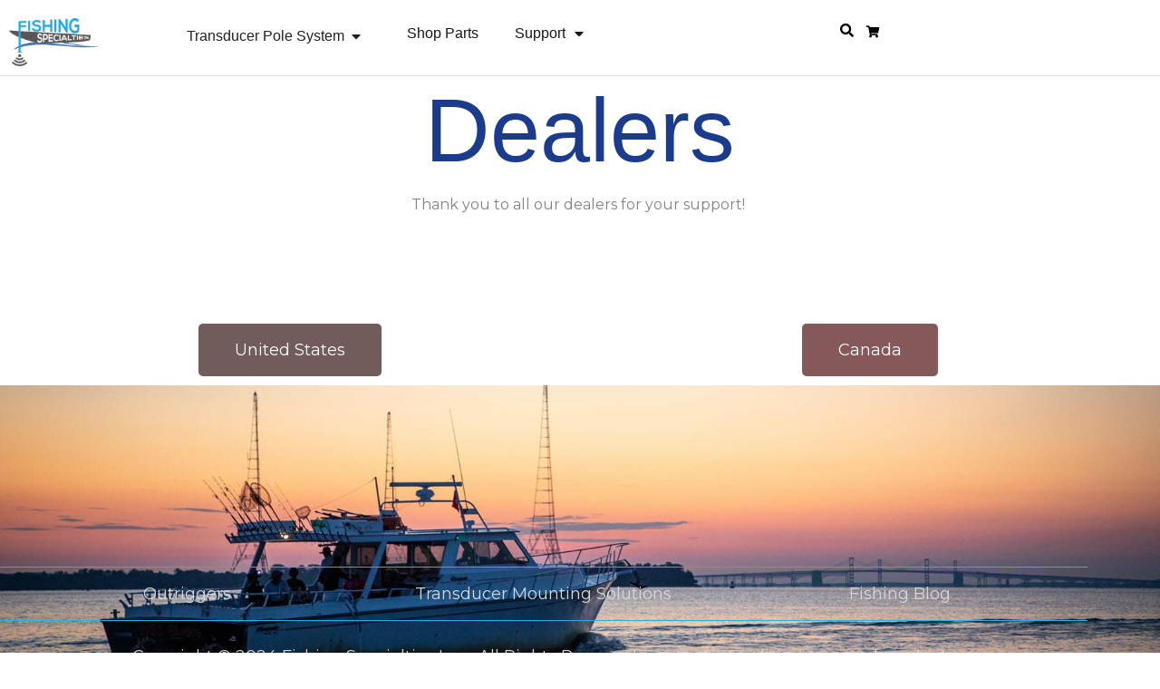

--- FILE ---
content_type: text/html; charset=UTF-8
request_url: http://www.fishingspecialties.com/dealers-and-retail-locations/
body_size: 44335
content:
<!DOCTYPE html>
<html lang="en-US" prefix="og: https://ogp.me/ns#">
<head>
<meta charset="UTF-8">
<meta name="viewport" content="width=device-width, initial-scale=1">
	<link rel="profile" href="https://gmpg.org/xfn/11"> 
	
<!-- Search Engine Optimization by Rank Math - https://rankmath.com/ -->
<title>Dealers and Retail Locations - Fishing Specialties Inc</title>
<meta name="description" content="Thank you to all our dealers for your support!"/>
<meta name="robots" content="index, follow, max-snippet:-1, max-video-preview:-1, max-image-preview:large"/>
<link rel="canonical" href="https://www.fishingspecialties.com/dealers-and-retail-locations/" />
<meta property="og:locale" content="en_US" />
<meta property="og:type" content="article" />
<meta property="og:title" content="Dealers and Retail Locations - Fishing Specialties Inc" />
<meta property="og:description" content="Thank you to all our dealers for your support!" />
<meta property="og:url" content="https://www.fishingspecialties.com/dealers-and-retail-locations/" />
<meta property="og:site_name" content="Fishing Specialties Inc" />
<meta property="og:updated_time" content="2023-09-06T21:12:27-06:00" />
<meta property="article:published_time" content="2023-07-18T17:02:50-06:00" />
<meta property="article:modified_time" content="2023-09-06T21:12:27-06:00" />
<meta name="twitter:card" content="summary_large_image" />
<meta name="twitter:title" content="Dealers and Retail Locations - Fishing Specialties Inc" />
<meta name="twitter:description" content="Thank you to all our dealers for your support!" />
<meta name="twitter:label1" content="Time to read" />
<meta name="twitter:data1" content="Less than a minute" />
<script type="application/ld+json" class="rank-math-schema">{"@context":"https://schema.org","@graph":[{"@type":"Organization","@id":"https://www.fishingspecialties.com/#organization","name":"Fishing Specialties Inc"},{"@type":"WebSite","@id":"https://www.fishingspecialties.com/#website","url":"https://www.fishingspecialties.com","name":"Fishing Specialties Inc","publisher":{"@id":"https://www.fishingspecialties.com/#organization"},"inLanguage":"en-US"},{"@type":"BreadcrumbList","@id":"https://www.fishingspecialties.com/dealers-and-retail-locations/#breadcrumb","itemListElement":[{"@type":"ListItem","position":"1","item":{"@id":"https://www.fishingspecialties.com","name":"Home"}},{"@type":"ListItem","position":"2","item":{"@id":"https://www.fishingspecialties.com/dealers-and-retail-locations/","name":"Dealers and Retail Locations"}}]},{"@type":"WebPage","@id":"https://www.fishingspecialties.com/dealers-and-retail-locations/#webpage","url":"https://www.fishingspecialties.com/dealers-and-retail-locations/","name":"Dealers and Retail Locations - Fishing Specialties Inc","datePublished":"2023-07-18T17:02:50-06:00","dateModified":"2023-09-06T21:12:27-06:00","isPartOf":{"@id":"https://www.fishingspecialties.com/#website"},"inLanguage":"en-US","breadcrumb":{"@id":"https://www.fishingspecialties.com/dealers-and-retail-locations/#breadcrumb"}},{"@type":"Person","@id":"https://www.fishingspecialties.com/author/mikeh/","name":"MikeH","url":"https://www.fishingspecialties.com/author/mikeh/","image":{"@type":"ImageObject","@id":"https://secure.gravatar.com/avatar/0a28ceafbdea7fbb12afaa50ca4dd5a9ae5879a99c9249e67ed5e094f5f605e5?s=96&amp;d=mm&amp;r=g","url":"https://secure.gravatar.com/avatar/0a28ceafbdea7fbb12afaa50ca4dd5a9ae5879a99c9249e67ed5e094f5f605e5?s=96&amp;d=mm&amp;r=g","caption":"MikeH","inLanguage":"en-US"},"sameAs":["http://www.fishingspecialties.com"],"worksFor":{"@id":"https://www.fishingspecialties.com/#organization"}},{"@type":"Article","headline":"Dealers and Retail Locations - Fishing Specialties Inc","keywords":"Dealers and Retail Locations","datePublished":"2023-07-18T17:02:50-06:00","dateModified":"2023-09-06T21:12:27-06:00","author":{"@id":"https://www.fishingspecialties.com/author/mikeh/","name":"MikeH"},"publisher":{"@id":"https://www.fishingspecialties.com/#organization"},"description":"Thank you to all our dealers for your support!","name":"Dealers and Retail Locations - Fishing Specialties Inc","@id":"https://www.fishingspecialties.com/dealers-and-retail-locations/#richSnippet","isPartOf":{"@id":"https://www.fishingspecialties.com/dealers-and-retail-locations/#webpage"},"inLanguage":"en-US","mainEntityOfPage":{"@id":"https://www.fishingspecialties.com/dealers-and-retail-locations/#webpage"}}]}</script>
<!-- /Rank Math WordPress SEO plugin -->

<link rel='dns-prefetch' href='//fonts.googleapis.com' />
<link rel="alternate" type="application/rss+xml" title="Fishing Specialties Inc &raquo; Feed" href="https://www.fishingspecialties.com/feed/" />
<link rel="alternate" type="application/rss+xml" title="Fishing Specialties Inc &raquo; Comments Feed" href="https://www.fishingspecialties.com/comments/feed/" />
<link rel="alternate" title="oEmbed (JSON)" type="application/json+oembed" href="https://www.fishingspecialties.com/wp-json/oembed/1.0/embed?url=https%3A%2F%2Fwww.fishingspecialties.com%2Fdealers-and-retail-locations%2F" />
<link rel="alternate" title="oEmbed (XML)" type="text/xml+oembed" href="https://www.fishingspecialties.com/wp-json/oembed/1.0/embed?url=https%3A%2F%2Fwww.fishingspecialties.com%2Fdealers-and-retail-locations%2F&#038;format=xml" />
<style id='wp-img-auto-sizes-contain-inline-css'>
img:is([sizes=auto i],[sizes^="auto," i]){contain-intrinsic-size:3000px 1500px}
/*# sourceURL=wp-img-auto-sizes-contain-inline-css */
</style>
<link rel='stylesheet' id='woo-cart-weight-blocks-integration-frontend-css' href='http://www.fishingspecialties.com/wp-content/plugins/woo-cart-weight/build/style-index.css?ver=1767102896' media='all' />
<link rel='stylesheet' id='woo-cart-weight-blocks-integration-editor-css' href='http://www.fishingspecialties.com/wp-content/plugins/woo-cart-weight/build/style-index.css?ver=1767102896' media='all' />
<link rel='stylesheet' id='wp-components-css' href='http://www.fishingspecialties.com/wp-includes/css/dist/components/style.min.css?ver=6.9' media='all' />
<link rel='stylesheet' id='flexible-shipping-ups-blocks-integration-frontend-css' href='http://www.fishingspecialties.com/wp-content/plugins/flexible-shipping-ups-pro/build/point-selection-block-frontend.css?ver=1768944578' media='all' />
<link rel='stylesheet' id='flexible-shipping-ups-blocks-integration-editor-css' href='http://www.fishingspecialties.com/wp-content/plugins/flexible-shipping-ups-pro/build/point-selection-block.css?ver=1768944578' media='all' />
<link rel='stylesheet' id='astra-theme-css-css' href='http://www.fishingspecialties.com/wp-content/themes/astra/assets/css/minified/style.min.css?ver=4.12.0' media='all' />
<style id='astra-theme-css-inline-css'>
.ast-no-sidebar .entry-content .alignfull {margin-left: calc( -50vw + 50%);margin-right: calc( -50vw + 50%);max-width: 100vw;width: 100vw;}.ast-no-sidebar .entry-content .alignwide {margin-left: calc(-41vw + 50%);margin-right: calc(-41vw + 50%);max-width: unset;width: unset;}.ast-no-sidebar .entry-content .alignfull .alignfull,.ast-no-sidebar .entry-content .alignfull .alignwide,.ast-no-sidebar .entry-content .alignwide .alignfull,.ast-no-sidebar .entry-content .alignwide .alignwide,.ast-no-sidebar .entry-content .wp-block-column .alignfull,.ast-no-sidebar .entry-content .wp-block-column .alignwide{width: 100%;margin-left: auto;margin-right: auto;}.wp-block-gallery,.blocks-gallery-grid {margin: 0;}.wp-block-separator {max-width: 100px;}.wp-block-separator.is-style-wide,.wp-block-separator.is-style-dots {max-width: none;}.entry-content .has-2-columns .wp-block-column:first-child {padding-right: 10px;}.entry-content .has-2-columns .wp-block-column:last-child {padding-left: 10px;}@media (max-width: 782px) {.entry-content .wp-block-columns .wp-block-column {flex-basis: 100%;}.entry-content .has-2-columns .wp-block-column:first-child {padding-right: 0;}.entry-content .has-2-columns .wp-block-column:last-child {padding-left: 0;}}body .entry-content .wp-block-latest-posts {margin-left: 0;}body .entry-content .wp-block-latest-posts li {list-style: none;}.ast-no-sidebar .ast-container .entry-content .wp-block-latest-posts {margin-left: 0;}.ast-header-break-point .entry-content .alignwide {margin-left: auto;margin-right: auto;}.entry-content .blocks-gallery-item img {margin-bottom: auto;}.wp-block-pullquote {border-top: 4px solid #555d66;border-bottom: 4px solid #555d66;color: #40464d;}:root{--ast-post-nav-space:0;--ast-container-default-xlg-padding:6.67em;--ast-container-default-lg-padding:5.67em;--ast-container-default-slg-padding:4.34em;--ast-container-default-md-padding:3.34em;--ast-container-default-sm-padding:6.67em;--ast-container-default-xs-padding:2.4em;--ast-container-default-xxs-padding:1.4em;--ast-code-block-background:#EEEEEE;--ast-comment-inputs-background:#FAFAFA;--ast-normal-container-width:1280px;--ast-narrow-container-width:750px;--ast-blog-title-font-weight:normal;--ast-blog-meta-weight:inherit;--ast-global-color-primary:var(--ast-global-color-5);--ast-global-color-secondary:var(--ast-global-color-4);--ast-global-color-alternate-background:var(--ast-global-color-7);--ast-global-color-subtle-background:var(--ast-global-color-6);--ast-bg-style-guide:var( --ast-global-color-secondary,--ast-global-color-5 );--ast-shadow-style-guide:0px 0px 4px 0 #00000057;--ast-global-dark-bg-style:#fff;--ast-global-dark-lfs:#fbfbfb;--ast-widget-bg-color:#fafafa;--ast-wc-container-head-bg-color:#fbfbfb;--ast-title-layout-bg:#eeeeee;--ast-search-border-color:#e7e7e7;--ast-lifter-hover-bg:#e6e6e6;--ast-gallery-block-color:#000;--srfm-color-input-label:var(--ast-global-color-2);}html{font-size:100%;}a,.page-title{color:#24abe0;}a:hover,a:focus{color:#24abe0;}body,button,input,select,textarea,.ast-button,.ast-custom-button{font-family:'Montserrat',sans-serif;font-weight:400;font-size:16px;font-size:1rem;line-height:var(--ast-body-line-height,1.65em);}blockquote{color:#131313;}.ast-site-identity .site-title a{color:var(--ast-global-color-2);}.site-title{font-size:35px;font-size:2.1875rem;display:none;}header .custom-logo-link img{max-width:188px;width:188px;}.astra-logo-svg{width:188px;}.site-header .site-description{font-size:15px;font-size:0.9375rem;display:none;}.entry-title{font-size:48px;font-size:3rem;}.archive .ast-article-post .ast-article-inner,.blog .ast-article-post .ast-article-inner,.archive .ast-article-post .ast-article-inner:hover,.blog .ast-article-post .ast-article-inner:hover{overflow:hidden;}h1,.entry-content :where(h1){font-size:48px;font-size:3rem;font-weight:400;font-family:'Archivo Black',sans-serif;line-height:1.4em;}h2,.entry-content :where(h2){font-size:40px;font-size:2.5rem;font-weight:800;line-height:1.3em;}h3,.entry-content :where(h3){font-size:32px;font-size:2rem;font-weight:800;line-height:1.3em;}h4,.entry-content :where(h4){font-size:24px;font-size:1.5rem;line-height:1.2em;}h5,.entry-content :where(h5){font-size:20px;font-size:1.25rem;line-height:1.2em;}h6,.entry-content :where(h6){font-size:16px;font-size:1rem;line-height:1.25em;}::selection{background-color:#161616;color:#ffffff;}body,h1,h2,h3,h4,h5,h6,.entry-title a,.entry-content :where(h1,h2,h3,h4,h5,h6){color:#5e5e5e;}.tagcloud a:hover,.tagcloud a:focus,.tagcloud a.current-item{color:#000000;border-color:#24abe0;background-color:#24abe0;}input:focus,input[type="text"]:focus,input[type="email"]:focus,input[type="url"]:focus,input[type="password"]:focus,input[type="reset"]:focus,input[type="search"]:focus,textarea:focus{border-color:#24abe0;}input[type="radio"]:checked,input[type=reset],input[type="checkbox"]:checked,input[type="checkbox"]:hover:checked,input[type="checkbox"]:focus:checked,input[type=range]::-webkit-slider-thumb{border-color:#24abe0;background-color:#24abe0;box-shadow:none;}.site-footer a:hover + .post-count,.site-footer a:focus + .post-count{background:#24abe0;border-color:#24abe0;}.single .nav-links .nav-previous,.single .nav-links .nav-next{color:#24abe0;}.entry-meta,.entry-meta *{line-height:1.45;color:#24abe0;}.entry-meta a:not(.ast-button):hover,.entry-meta a:not(.ast-button):hover *,.entry-meta a:not(.ast-button):focus,.entry-meta a:not(.ast-button):focus *,.page-links > .page-link,.page-links .page-link:hover,.post-navigation a:hover{color:#24abe0;}#cat option,.secondary .calendar_wrap thead a,.secondary .calendar_wrap thead a:visited{color:#24abe0;}.secondary .calendar_wrap #today,.ast-progress-val span{background:#24abe0;}.secondary a:hover + .post-count,.secondary a:focus + .post-count{background:#24abe0;border-color:#24abe0;}.calendar_wrap #today > a{color:#000000;}.page-links .page-link,.single .post-navigation a{color:#24abe0;}.ast-search-menu-icon .search-form button.search-submit{padding:0 4px;}.ast-search-menu-icon form.search-form{padding-right:0;}.ast-header-search .ast-search-menu-icon.ast-dropdown-active .search-form,.ast-header-search .ast-search-menu-icon.ast-dropdown-active .search-field:focus{transition:all 0.2s;}.search-form input.search-field:focus{outline:none;}.widget-title,.widget .wp-block-heading{font-size:22px;font-size:1.375rem;color:#5e5e5e;}.single .ast-author-details .author-title{color:#24abe0;}.ast-search-menu-icon.slide-search a:focus-visible:focus-visible,.astra-search-icon:focus-visible,#close:focus-visible,a:focus-visible,.ast-menu-toggle:focus-visible,.site .skip-link:focus-visible,.wp-block-loginout input:focus-visible,.wp-block-search.wp-block-search__button-inside .wp-block-search__inside-wrapper,.ast-header-navigation-arrow:focus-visible,.woocommerce .wc-proceed-to-checkout > .checkout-button:focus-visible,.woocommerce .woocommerce-MyAccount-navigation ul li a:focus-visible,.ast-orders-table__row .ast-orders-table__cell:focus-visible,.woocommerce .woocommerce-order-details .order-again > .button:focus-visible,.woocommerce .woocommerce-message a.button.wc-forward:focus-visible,.woocommerce #minus_qty:focus-visible,.woocommerce #plus_qty:focus-visible,a#ast-apply-coupon:focus-visible,.woocommerce .woocommerce-info a:focus-visible,.woocommerce .astra-shop-summary-wrap a:focus-visible,.woocommerce a.wc-forward:focus-visible,#ast-apply-coupon:focus-visible,.woocommerce-js .woocommerce-mini-cart-item a.remove:focus-visible,#close:focus-visible,.button.search-submit:focus-visible,#search_submit:focus,.normal-search:focus-visible,.ast-header-account-wrap:focus-visible,.woocommerce .ast-on-card-button.ast-quick-view-trigger:focus,.astra-cart-drawer-close:focus,.ast-single-variation:focus,.ast-woocommerce-product-gallery__image:focus,.ast-button:focus,.woocommerce-product-gallery--with-images [data-controls="prev"]:focus-visible,.woocommerce-product-gallery--with-images [data-controls="next"]:focus-visible,.ast-builder-button-wrap:has(.ast-custom-button-link:focus),.ast-builder-button-wrap .ast-custom-button-link:focus{outline-style:dotted;outline-color:inherit;outline-width:thin;}input:focus,input[type="text"]:focus,input[type="email"]:focus,input[type="url"]:focus,input[type="password"]:focus,input[type="reset"]:focus,input[type="search"]:focus,input[type="number"]:focus,textarea:focus,.wp-block-search__input:focus,[data-section="section-header-mobile-trigger"] .ast-button-wrap .ast-mobile-menu-trigger-minimal:focus,.ast-mobile-popup-drawer.active .menu-toggle-close:focus,.woocommerce-ordering select.orderby:focus,#ast-scroll-top:focus,#coupon_code:focus,.woocommerce-page #comment:focus,.woocommerce #reviews #respond input#submit:focus,.woocommerce a.add_to_cart_button:focus,.woocommerce .button.single_add_to_cart_button:focus,.woocommerce .woocommerce-cart-form button:focus,.woocommerce .woocommerce-cart-form__cart-item .quantity .qty:focus,.woocommerce .woocommerce-billing-fields .woocommerce-billing-fields__field-wrapper .woocommerce-input-wrapper > .input-text:focus,.woocommerce #order_comments:focus,.woocommerce #place_order:focus,.woocommerce .woocommerce-address-fields .woocommerce-address-fields__field-wrapper .woocommerce-input-wrapper > .input-text:focus,.woocommerce .woocommerce-MyAccount-content form button:focus,.woocommerce .woocommerce-MyAccount-content .woocommerce-EditAccountForm .woocommerce-form-row .woocommerce-Input.input-text:focus,.woocommerce .ast-woocommerce-container .woocommerce-pagination ul.page-numbers li a:focus,body #content .woocommerce form .form-row .select2-container--default .select2-selection--single:focus,#ast-coupon-code:focus,.woocommerce.woocommerce-js .quantity input[type=number]:focus,.woocommerce-js .woocommerce-mini-cart-item .quantity input[type=number]:focus,.woocommerce p#ast-coupon-trigger:focus{border-style:dotted;border-color:inherit;border-width:thin;}input{outline:none;}.woocommerce-js input[type=text]:focus,.woocommerce-js input[type=email]:focus,.woocommerce-js textarea:focus,input[type=number]:focus,.comments-area textarea#comment:focus,.comments-area textarea#comment:active,.comments-area .ast-comment-formwrap input[type="text"]:focus,.comments-area .ast-comment-formwrap input[type="text"]:active{outline-style:unset;outline-color:inherit;outline-width:thin;}.main-header-menu .menu-link,.ast-header-custom-item a{color:#5e5e5e;}.main-header-menu .menu-item:hover > .menu-link,.main-header-menu .menu-item:hover > .ast-menu-toggle,.main-header-menu .ast-masthead-custom-menu-items a:hover,.main-header-menu .menu-item.focus > .menu-link,.main-header-menu .menu-item.focus > .ast-menu-toggle,.main-header-menu .current-menu-item > .menu-link,.main-header-menu .current-menu-ancestor > .menu-link,.main-header-menu .current-menu-item > .ast-menu-toggle,.main-header-menu .current-menu-ancestor > .ast-menu-toggle{color:#24abe0;}.header-main-layout-3 .ast-main-header-bar-alignment{margin-right:auto;}.header-main-layout-2 .site-header-section-left .ast-site-identity{text-align:left;}.ast-logo-title-inline .site-logo-img{padding-right:1em;}.site-logo-img img{ transition:all 0.2s linear;}body .ast-oembed-container *{position:absolute;top:0;width:100%;height:100%;left:0;}body .wp-block-embed-pocket-casts .ast-oembed-container *{position:unset;}.ast-header-break-point .ast-mobile-menu-buttons-minimal.menu-toggle{background:transparent;color:#161616;}.ast-header-break-point .ast-mobile-menu-buttons-outline.menu-toggle{background:transparent;border:1px solid #161616;color:#161616;}.ast-header-break-point .ast-mobile-menu-buttons-fill.menu-toggle{background:#161616;color:#dbdbdb;}.ast-single-post-featured-section + article {margin-top: 2em;}.site-content .ast-single-post-featured-section img {width: 100%;overflow: hidden;object-fit: cover;}.site > .ast-single-related-posts-container {margin-top: 0;}@media (min-width: 769px) {.ast-desktop .ast-container--narrow {max-width: var(--ast-narrow-container-width);margin: 0 auto;}}.ast-page-builder-template .hentry {margin: 0;}.ast-page-builder-template .site-content > .ast-container {max-width: 100%;padding: 0;}.ast-page-builder-template .site .site-content #primary {padding: 0;margin: 0;}.ast-page-builder-template .no-results {text-align: center;margin: 4em auto;}.ast-page-builder-template .ast-pagination {padding: 2em;}.ast-page-builder-template .entry-header.ast-no-title.ast-no-thumbnail {margin-top: 0;}.ast-page-builder-template .entry-header.ast-header-without-markup {margin-top: 0;margin-bottom: 0;}.ast-page-builder-template .entry-header.ast-no-title.ast-no-meta {margin-bottom: 0;}.ast-page-builder-template.single .post-navigation {padding-bottom: 2em;}.ast-page-builder-template.single-post .site-content > .ast-container {max-width: 100%;}.ast-page-builder-template .entry-header {margin-top: 4em;margin-left: auto;margin-right: auto;padding-left: 20px;padding-right: 20px;}.single.ast-page-builder-template .entry-header {padding-left: 20px;padding-right: 20px;}.ast-page-builder-template .ast-archive-description {margin: 4em auto 0;padding-left: 20px;padding-right: 20px;}.ast-page-builder-template.ast-no-sidebar .entry-content .alignwide {margin-left: 0;margin-right: 0;}.ast-small-footer{color:#5e5e5e;}.ast-small-footer > .ast-footer-overlay{background-color:#ffffff;;}.ast-small-footer a{color:#5e5e5e;}.ast-small-footer a:hover{color:#5e5e5e;}.footer-adv .footer-adv-overlay{border-top-style:solid;border-top-width:0px;border-top-color:#7a7a7a;}.wp-block-buttons.aligncenter{justify-content:center;}@media (max-width:782px){.entry-content .wp-block-columns .wp-block-column{margin-left:0px;}}.wp-block-image.aligncenter{margin-left:auto;margin-right:auto;}.wp-block-table.aligncenter{margin-left:auto;margin-right:auto;}.wp-block-buttons .wp-block-button.is-style-outline .wp-block-button__link.wp-element-button,.ast-outline-button,.wp-block-uagb-buttons-child .uagb-buttons-repeater.ast-outline-button{border-color:#161616;border-top-width:2px;border-right-width:2px;border-bottom-width:2px;border-left-width:2px;font-family:inherit;font-weight:inherit;line-height:1em;border-top-left-radius:0px;border-top-right-radius:0px;border-bottom-right-radius:0px;border-bottom-left-radius:0px;}.wp-block-button.is-style-outline .wp-block-button__link:hover,.wp-block-buttons .wp-block-button.is-style-outline .wp-block-button__link:focus,.wp-block-buttons .wp-block-button.is-style-outline > .wp-block-button__link:not(.has-text-color):hover,.wp-block-buttons .wp-block-button.wp-block-button__link.is-style-outline:not(.has-text-color):hover,.ast-outline-button:hover,.ast-outline-button:focus,.wp-block-uagb-buttons-child .uagb-buttons-repeater.ast-outline-button:hover,.wp-block-uagb-buttons-child .uagb-buttons-repeater.ast-outline-button:focus{background-color:#161616;}.wp-block-button .wp-block-button__link.wp-element-button.is-style-outline:not(.has-background),.wp-block-button.is-style-outline>.wp-block-button__link.wp-element-button:not(.has-background),.ast-outline-button{background-color:#161616;}.entry-content[data-ast-blocks-layout] > figure{margin-bottom:1em;}.elementor-widget-container .elementor-loop-container .e-loop-item[data-elementor-type="loop-item"]{width:100%;}.review-rating{display:flex;align-items:center;order:2;}@media (max-width:768px){.ast-left-sidebar #content > .ast-container{display:flex;flex-direction:column-reverse;width:100%;}.ast-separate-container .ast-article-post,.ast-separate-container .ast-article-single{padding:1.5em 2.14em;}.ast-author-box img.avatar{margin:20px 0 0 0;}}@media (min-width:769px){.ast-separate-container.ast-right-sidebar #primary,.ast-separate-container.ast-left-sidebar #primary{border:0;}.search-no-results.ast-separate-container #primary{margin-bottom:4em;}}.menu-toggle,button,.ast-button,.ast-custom-button,.button,input#submit,input[type="button"],input[type="submit"],input[type="reset"]{color:#dbdbdb;border-color:#161616;background-color:#161616;border-top-left-radius:0px;border-top-right-radius:0px;border-bottom-right-radius:0px;border-bottom-left-radius:0px;padding-top:10px;padding-right:40px;padding-bottom:10px;padding-left:40px;font-family:inherit;font-weight:inherit;}button:focus,.menu-toggle:hover,button:hover,.ast-button:hover,.ast-custom-button:hover .button:hover,.ast-custom-button:hover,input[type=reset]:hover,input[type=reset]:focus,input#submit:hover,input#submit:focus,input[type="button"]:hover,input[type="button"]:focus,input[type="submit"]:hover,input[type="submit"]:focus{color:#dbdbdb;background-color:#161616;border-color:#161616;}@media (max-width:768px){.ast-mobile-header-stack .main-header-bar .ast-search-menu-icon{display:inline-block;}.ast-header-break-point.ast-header-custom-item-outside .ast-mobile-header-stack .main-header-bar .ast-search-icon{margin:0;}.ast-comment-avatar-wrap img{max-width:2.5em;}.ast-comment-meta{padding:0 1.8888em 1.3333em;}.ast-separate-container .ast-comment-list li.depth-1{padding:1.5em 2.14em;}.ast-separate-container .comment-respond{padding:2em 2.14em;}}@media (min-width:544px){.ast-container{max-width:100%;}}@media (max-width:544px){.ast-separate-container .ast-article-post,.ast-separate-container .ast-article-single,.ast-separate-container .comments-title,.ast-separate-container .ast-archive-description{padding:1.5em 1em;}.ast-separate-container #content .ast-container{padding-left:0.54em;padding-right:0.54em;}.ast-separate-container .ast-comment-list .bypostauthor{padding:.5em;}.ast-search-menu-icon.ast-dropdown-active .search-field{width:170px;}.site-branding img,.site-header .site-logo-img .custom-logo-link img{max-width:100%;}} #ast-mobile-header .ast-site-header-cart-li a{pointer-events:none;}.ast-no-sidebar.ast-separate-container .entry-content .alignfull {margin-left: -6.67em;margin-right: -6.67em;width: auto;}@media (max-width: 1200px) {.ast-no-sidebar.ast-separate-container .entry-content .alignfull {margin-left: -2.4em;margin-right: -2.4em;}}@media (max-width: 768px) {.ast-no-sidebar.ast-separate-container .entry-content .alignfull {margin-left: -2.14em;margin-right: -2.14em;}}@media (max-width: 544px) {.ast-no-sidebar.ast-separate-container .entry-content .alignfull {margin-left: -1em;margin-right: -1em;}}.ast-no-sidebar.ast-separate-container .entry-content .alignwide {margin-left: -20px;margin-right: -20px;}.ast-no-sidebar.ast-separate-container .entry-content .wp-block-column .alignfull,.ast-no-sidebar.ast-separate-container .entry-content .wp-block-column .alignwide {margin-left: auto;margin-right: auto;width: 100%;}@media (max-width:768px){.site-title{display:none;}.site-header .site-description{display:none;}h1,.entry-content :where(h1){font-size:30px;}h2,.entry-content :where(h2){font-size:25px;}h3,.entry-content :where(h3){font-size:20px;}}@media (max-width:544px){.site-title{display:none;}.site-header .site-description{display:none;}h1,.entry-content :where(h1){font-size:30px;}h2,.entry-content :where(h2){font-size:25px;}h3,.entry-content :where(h3){font-size:20px;}}@media (max-width:768px){html{font-size:91.2%;}}@media (max-width:544px){html{font-size:91.2%;}}@media (min-width:769px){.ast-container{max-width:1320px;}}@font-face {font-family: "Astra";src: url(http://www.fishingspecialties.com/wp-content/themes/astra/assets/fonts/astra.woff) format("woff"),url(http://www.fishingspecialties.com/wp-content/themes/astra/assets/fonts/astra.ttf) format("truetype"),url(http://www.fishingspecialties.com/wp-content/themes/astra/assets/fonts/astra.svg#astra) format("svg");font-weight: normal;font-style: normal;font-display: fallback;}@media (max-width:921px) {.main-header-bar .main-header-bar-navigation{display:none;}}.ast-desktop .main-header-menu.submenu-with-border .sub-menu,.ast-desktop .main-header-menu.submenu-with-border .astra-full-megamenu-wrapper{border-color:#161616;}.ast-desktop .main-header-menu.submenu-with-border .sub-menu{border-top-width:1px;border-style:solid;}.ast-desktop .main-header-menu.submenu-with-border .sub-menu .sub-menu{top:-1px;}.ast-desktop .main-header-menu.submenu-with-border .sub-menu .menu-link,.ast-desktop .main-header-menu.submenu-with-border .children .menu-link{border-bottom-width:0px;border-style:solid;border-color:#eaeaea;}@media (min-width:769px){.main-header-menu .sub-menu .menu-item.ast-left-align-sub-menu:hover > .sub-menu,.main-header-menu .sub-menu .menu-item.ast-left-align-sub-menu.focus > .sub-menu{margin-left:-0px;}}.site .comments-area{padding-bottom:3em;}.ast-header-break-point.ast-header-custom-item-inside .main-header-bar .main-header-bar-navigation .ast-search-icon {display: none;}.ast-header-break-point.ast-header-custom-item-inside .main-header-bar .ast-search-menu-icon .search-form {padding: 0;display: block;overflow: hidden;}.ast-header-break-point .ast-header-custom-item .widget:last-child {margin-bottom: 1em;}.ast-header-custom-item .widget {margin: 0.5em;display: inline-block;vertical-align: middle;}.ast-header-custom-item .widget p {margin-bottom: 0;}.ast-header-custom-item .widget li {width: auto;}.ast-header-custom-item-inside .button-custom-menu-item .menu-link {display: none;}.ast-header-custom-item-inside.ast-header-break-point .button-custom-menu-item .ast-custom-button-link {display: none;}.ast-header-custom-item-inside.ast-header-break-point .button-custom-menu-item .menu-link {display: block;}.ast-header-break-point.ast-header-custom-item-outside .main-header-bar .ast-search-icon {margin-right: 1em;}.ast-header-break-point.ast-header-custom-item-inside .main-header-bar .ast-search-menu-icon .search-field,.ast-header-break-point.ast-header-custom-item-inside .main-header-bar .ast-search-menu-icon.ast-inline-search .search-field {width: 100%;padding-right: 5.5em;}.ast-header-break-point.ast-header-custom-item-inside .main-header-bar .ast-search-menu-icon .search-submit {display: block;position: absolute;height: 100%;top: 0;right: 0;padding: 0 1em;border-radius: 0;}.ast-header-break-point .ast-header-custom-item .ast-masthead-custom-menu-items {padding-left: 20px;padding-right: 20px;margin-bottom: 1em;margin-top: 1em;}.ast-header-custom-item-inside.ast-header-break-point .button-custom-menu-item {padding-left: 0;padding-right: 0;margin-top: 0;margin-bottom: 0;}.astra-icon-down_arrow::after {content: "\e900";font-family: Astra;}.astra-icon-close::after {content: "\e5cd";font-family: Astra;}.astra-icon-drag_handle::after {content: "\e25d";font-family: Astra;}.astra-icon-format_align_justify::after {content: "\e235";font-family: Astra;}.astra-icon-menu::after {content: "\e5d2";font-family: Astra;}.astra-icon-reorder::after {content: "\e8fe";font-family: Astra;}.astra-icon-search::after {content: "\e8b6";font-family: Astra;}.astra-icon-zoom_in::after {content: "\e56b";font-family: Astra;}.astra-icon-check-circle::after {content: "\e901";font-family: Astra;}.astra-icon-shopping-cart::after {content: "\f07a";font-family: Astra;}.astra-icon-shopping-bag::after {content: "\f290";font-family: Astra;}.astra-icon-shopping-basket::after {content: "\f291";font-family: Astra;}.astra-icon-circle-o::after {content: "\e903";font-family: Astra;}.astra-icon-certificate::after {content: "\e902";font-family: Astra;}blockquote {padding: 1.2em;}:root .has-ast-global-color-0-color{color:var(--ast-global-color-0);}:root .has-ast-global-color-0-background-color{background-color:var(--ast-global-color-0);}:root .wp-block-button .has-ast-global-color-0-color{color:var(--ast-global-color-0);}:root .wp-block-button .has-ast-global-color-0-background-color{background-color:var(--ast-global-color-0);}:root .has-ast-global-color-1-color{color:var(--ast-global-color-1);}:root .has-ast-global-color-1-background-color{background-color:var(--ast-global-color-1);}:root .wp-block-button .has-ast-global-color-1-color{color:var(--ast-global-color-1);}:root .wp-block-button .has-ast-global-color-1-background-color{background-color:var(--ast-global-color-1);}:root .has-ast-global-color-2-color{color:var(--ast-global-color-2);}:root .has-ast-global-color-2-background-color{background-color:var(--ast-global-color-2);}:root .wp-block-button .has-ast-global-color-2-color{color:var(--ast-global-color-2);}:root .wp-block-button .has-ast-global-color-2-background-color{background-color:var(--ast-global-color-2);}:root .has-ast-global-color-3-color{color:var(--ast-global-color-3);}:root .has-ast-global-color-3-background-color{background-color:var(--ast-global-color-3);}:root .wp-block-button .has-ast-global-color-3-color{color:var(--ast-global-color-3);}:root .wp-block-button .has-ast-global-color-3-background-color{background-color:var(--ast-global-color-3);}:root .has-ast-global-color-4-color{color:var(--ast-global-color-4);}:root .has-ast-global-color-4-background-color{background-color:var(--ast-global-color-4);}:root .wp-block-button .has-ast-global-color-4-color{color:var(--ast-global-color-4);}:root .wp-block-button .has-ast-global-color-4-background-color{background-color:var(--ast-global-color-4);}:root .has-ast-global-color-5-color{color:var(--ast-global-color-5);}:root .has-ast-global-color-5-background-color{background-color:var(--ast-global-color-5);}:root .wp-block-button .has-ast-global-color-5-color{color:var(--ast-global-color-5);}:root .wp-block-button .has-ast-global-color-5-background-color{background-color:var(--ast-global-color-5);}:root .has-ast-global-color-6-color{color:var(--ast-global-color-6);}:root .has-ast-global-color-6-background-color{background-color:var(--ast-global-color-6);}:root .wp-block-button .has-ast-global-color-6-color{color:var(--ast-global-color-6);}:root .wp-block-button .has-ast-global-color-6-background-color{background-color:var(--ast-global-color-6);}:root .has-ast-global-color-7-color{color:var(--ast-global-color-7);}:root .has-ast-global-color-7-background-color{background-color:var(--ast-global-color-7);}:root .wp-block-button .has-ast-global-color-7-color{color:var(--ast-global-color-7);}:root .wp-block-button .has-ast-global-color-7-background-color{background-color:var(--ast-global-color-7);}:root .has-ast-global-color-8-color{color:var(--ast-global-color-8);}:root .has-ast-global-color-8-background-color{background-color:var(--ast-global-color-8);}:root .wp-block-button .has-ast-global-color-8-color{color:var(--ast-global-color-8);}:root .wp-block-button .has-ast-global-color-8-background-color{background-color:var(--ast-global-color-8);}:root{--ast-global-color-0:#0170B9;--ast-global-color-1:#3a3a3a;--ast-global-color-2:#3a3a3a;--ast-global-color-3:#4B4F58;--ast-global-color-4:#F5F5F5;--ast-global-color-5:#FFFFFF;--ast-global-color-6:#E5E5E5;--ast-global-color-7:#424242;--ast-global-color-8:#000000;}:root {--ast-border-color : #dddddd;}#masthead .ast-container,.ast-header-breadcrumb .ast-container{max-width:100%;padding-left:35px;padding-right:35px;}@media (max-width:921px){#masthead .ast-container,.ast-header-breadcrumb .ast-container{padding-left:20px;padding-right:20px;}}.ast-header-break-point.ast-header-custom-item-inside .main-header-bar .main-header-bar-navigation .ast-search-icon {display: none;}.ast-header-break-point.ast-header-custom-item-inside .main-header-bar .ast-search-menu-icon .search-form {padding: 0;display: block;overflow: hidden;}.ast-header-break-point .ast-header-custom-item .widget:last-child {margin-bottom: 1em;}.ast-header-custom-item .widget {margin: 0.5em;display: inline-block;vertical-align: middle;}.ast-header-custom-item .widget p {margin-bottom: 0;}.ast-header-custom-item .widget li {width: auto;}.ast-header-custom-item-inside .button-custom-menu-item .menu-link {display: none;}.ast-header-custom-item-inside.ast-header-break-point .button-custom-menu-item .ast-custom-button-link {display: none;}.ast-header-custom-item-inside.ast-header-break-point .button-custom-menu-item .menu-link {display: block;}.ast-header-break-point.ast-header-custom-item-outside .main-header-bar .ast-search-icon {margin-right: 1em;}.ast-header-break-point.ast-header-custom-item-inside .main-header-bar .ast-search-menu-icon .search-field,.ast-header-break-point.ast-header-custom-item-inside .main-header-bar .ast-search-menu-icon.ast-inline-search .search-field {width: 100%;padding-right: 5.5em;}.ast-header-break-point.ast-header-custom-item-inside .main-header-bar .ast-search-menu-icon .search-submit {display: block;position: absolute;height: 100%;top: 0;right: 0;padding: 0 1em;border-radius: 0;}.ast-header-break-point .ast-header-custom-item .ast-masthead-custom-menu-items {padding-left: 20px;padding-right: 20px;margin-bottom: 1em;margin-top: 1em;}.ast-header-custom-item-inside.ast-header-break-point .button-custom-menu-item {padding-left: 0;padding-right: 0;margin-top: 0;margin-bottom: 0;}.astra-icon-down_arrow::after {content: "\e900";font-family: Astra;}.astra-icon-close::after {content: "\e5cd";font-family: Astra;}.astra-icon-drag_handle::after {content: "\e25d";font-family: Astra;}.astra-icon-format_align_justify::after {content: "\e235";font-family: Astra;}.astra-icon-menu::after {content: "\e5d2";font-family: Astra;}.astra-icon-reorder::after {content: "\e8fe";font-family: Astra;}.astra-icon-search::after {content: "\e8b6";font-family: Astra;}.astra-icon-zoom_in::after {content: "\e56b";font-family: Astra;}.astra-icon-check-circle::after {content: "\e901";font-family: Astra;}.astra-icon-shopping-cart::after {content: "\f07a";font-family: Astra;}.astra-icon-shopping-bag::after {content: "\f290";font-family: Astra;}.astra-icon-shopping-basket::after {content: "\f291";font-family: Astra;}.astra-icon-circle-o::after {content: "\e903";font-family: Astra;}.astra-icon-certificate::after {content: "\e902";font-family: Astra;}blockquote {padding: 1.2em;}:root .has-ast-global-color-0-color{color:var(--ast-global-color-0);}:root .has-ast-global-color-0-background-color{background-color:var(--ast-global-color-0);}:root .wp-block-button .has-ast-global-color-0-color{color:var(--ast-global-color-0);}:root .wp-block-button .has-ast-global-color-0-background-color{background-color:var(--ast-global-color-0);}:root .has-ast-global-color-1-color{color:var(--ast-global-color-1);}:root .has-ast-global-color-1-background-color{background-color:var(--ast-global-color-1);}:root .wp-block-button .has-ast-global-color-1-color{color:var(--ast-global-color-1);}:root .wp-block-button .has-ast-global-color-1-background-color{background-color:var(--ast-global-color-1);}:root .has-ast-global-color-2-color{color:var(--ast-global-color-2);}:root .has-ast-global-color-2-background-color{background-color:var(--ast-global-color-2);}:root .wp-block-button .has-ast-global-color-2-color{color:var(--ast-global-color-2);}:root .wp-block-button .has-ast-global-color-2-background-color{background-color:var(--ast-global-color-2);}:root .has-ast-global-color-3-color{color:var(--ast-global-color-3);}:root .has-ast-global-color-3-background-color{background-color:var(--ast-global-color-3);}:root .wp-block-button .has-ast-global-color-3-color{color:var(--ast-global-color-3);}:root .wp-block-button .has-ast-global-color-3-background-color{background-color:var(--ast-global-color-3);}:root .has-ast-global-color-4-color{color:var(--ast-global-color-4);}:root .has-ast-global-color-4-background-color{background-color:var(--ast-global-color-4);}:root .wp-block-button .has-ast-global-color-4-color{color:var(--ast-global-color-4);}:root .wp-block-button .has-ast-global-color-4-background-color{background-color:var(--ast-global-color-4);}:root .has-ast-global-color-5-color{color:var(--ast-global-color-5);}:root .has-ast-global-color-5-background-color{background-color:var(--ast-global-color-5);}:root .wp-block-button .has-ast-global-color-5-color{color:var(--ast-global-color-5);}:root .wp-block-button .has-ast-global-color-5-background-color{background-color:var(--ast-global-color-5);}:root .has-ast-global-color-6-color{color:var(--ast-global-color-6);}:root .has-ast-global-color-6-background-color{background-color:var(--ast-global-color-6);}:root .wp-block-button .has-ast-global-color-6-color{color:var(--ast-global-color-6);}:root .wp-block-button .has-ast-global-color-6-background-color{background-color:var(--ast-global-color-6);}:root .has-ast-global-color-7-color{color:var(--ast-global-color-7);}:root .has-ast-global-color-7-background-color{background-color:var(--ast-global-color-7);}:root .wp-block-button .has-ast-global-color-7-color{color:var(--ast-global-color-7);}:root .wp-block-button .has-ast-global-color-7-background-color{background-color:var(--ast-global-color-7);}:root .has-ast-global-color-8-color{color:var(--ast-global-color-8);}:root .has-ast-global-color-8-background-color{background-color:var(--ast-global-color-8);}:root .wp-block-button .has-ast-global-color-8-color{color:var(--ast-global-color-8);}:root .wp-block-button .has-ast-global-color-8-background-color{background-color:var(--ast-global-color-8);}:root{--ast-global-color-0:#0170B9;--ast-global-color-1:#3a3a3a;--ast-global-color-2:#3a3a3a;--ast-global-color-3:#4B4F58;--ast-global-color-4:#F5F5F5;--ast-global-color-5:#FFFFFF;--ast-global-color-6:#E5E5E5;--ast-global-color-7:#424242;--ast-global-color-8:#000000;}:root {--ast-border-color : #dddddd;}#masthead .ast-container,.ast-header-breadcrumb .ast-container{max-width:100%;padding-left:35px;padding-right:35px;}@media (max-width:921px){#masthead .ast-container,.ast-header-breadcrumb .ast-container{padding-left:20px;padding-right:20px;}}.ast-single-entry-banner {-js-display: flex;display: flex;flex-direction: column;justify-content: center;text-align: center;position: relative;background: var(--ast-title-layout-bg);}.ast-single-entry-banner[data-banner-layout="layout-1"] {max-width: 1280px;background: inherit;padding: 20px 0;}.ast-single-entry-banner[data-banner-width-type="custom"] {margin: 0 auto;width: 100%;}.ast-single-entry-banner + .site-content .entry-header {margin-bottom: 0;}.site .ast-author-avatar {--ast-author-avatar-size: ;}a.ast-underline-text {text-decoration: underline;}.ast-container > .ast-terms-link {position: relative;display: block;}a.ast-button.ast-badge-tax {padding: 4px 8px;border-radius: 3px;font-size: inherit;}header.entry-header{text-align:left;}header.entry-header .entry-title{font-size:48px;font-size:3rem;}header.entry-header > *:not(:last-child){margin-bottom:10px;}@media (max-width:768px){header.entry-header{text-align:left;}}@media (max-width:544px){header.entry-header{text-align:left;}}.ast-archive-entry-banner {-js-display: flex;display: flex;flex-direction: column;justify-content: center;text-align: center;position: relative;background: var(--ast-title-layout-bg);}.ast-archive-entry-banner[data-banner-width-type="custom"] {margin: 0 auto;width: 100%;}.ast-archive-entry-banner[data-banner-layout="layout-1"] {background: inherit;padding: 20px 0;text-align: left;}body.archive .ast-archive-description{max-width:1280px;width:100%;text-align:left;padding-top:3em;padding-right:3em;padding-bottom:3em;padding-left:3em;}body.archive .ast-archive-description .ast-archive-title,body.archive .ast-archive-description .ast-archive-title *{font-size:48px;font-size:3rem;}body.archive .ast-archive-description > *:not(:last-child){margin-bottom:10px;}@media (max-width:768px){body.archive .ast-archive-description{text-align:left;}}@media (max-width:544px){body.archive .ast-archive-description{text-align:left;}}.ast-breadcrumbs .trail-browse,.ast-breadcrumbs .trail-items,.ast-breadcrumbs .trail-items li{display:inline-block;margin:0;padding:0;border:none;background:inherit;text-indent:0;text-decoration:none;}.ast-breadcrumbs .trail-browse{font-size:inherit;font-style:inherit;font-weight:inherit;color:inherit;}.ast-breadcrumbs .trail-items{list-style:none;}.trail-items li::after{padding:0 0.3em;content:"\00bb";}.trail-items li:last-of-type::after{display:none;}h1,h2,h3,h4,h5,h6,.entry-content :where(h1,h2,h3,h4,h5,h6){color:#5e5e5e;}.elementor-widget-heading .elementor-heading-title{margin:0;}.elementor-page .ast-menu-toggle{color:unset !important;background:unset !important;}.elementor-post.elementor-grid-item.hentry{margin-bottom:0;}.woocommerce div.product .elementor-element.elementor-products-grid .related.products ul.products li.product,.elementor-element .elementor-wc-products .woocommerce[class*='columns-'] ul.products li.product{width:auto;margin:0;float:none;}body .elementor hr{background-color:#ccc;margin:0;}.ast-left-sidebar .elementor-section.elementor-section-stretched,.ast-right-sidebar .elementor-section.elementor-section-stretched{max-width:100%;left:0 !important;}.elementor-posts-container [CLASS*="ast-width-"]{width:100%;}.elementor-template-full-width .ast-container{display:block;}.elementor-screen-only,.screen-reader-text,.screen-reader-text span,.ui-helper-hidden-accessible{top:0 !important;}@media (max-width:544px){.elementor-element .elementor-wc-products .woocommerce[class*="columns-"] ul.products li.product{width:auto;margin:0;}.elementor-element .woocommerce .woocommerce-result-count{float:none;}}.ast-header-break-point .main-header-bar{border-bottom-width:1px;border-bottom-color:#e2e2e2;}@media (min-width:769px){.main-header-bar{border-bottom-width:1px;border-bottom-color:#e2e2e2;}}.main-header-menu .menu-item,#astra-footer-menu .menu-item,.main-header-bar .ast-masthead-custom-menu-items{-js-display:flex;display:flex;-webkit-box-pack:center;-webkit-justify-content:center;-moz-box-pack:center;-ms-flex-pack:center;justify-content:center;-webkit-box-orient:vertical;-webkit-box-direction:normal;-webkit-flex-direction:column;-moz-box-orient:vertical;-moz-box-direction:normal;-ms-flex-direction:column;flex-direction:column;}.main-header-menu > .menu-item > .menu-link,#astra-footer-menu > .menu-item > .menu-link{height:100%;-webkit-box-align:center;-webkit-align-items:center;-moz-box-align:center;-ms-flex-align:center;align-items:center;-js-display:flex;display:flex;}.ast-primary-menu-disabled .main-header-bar .ast-masthead-custom-menu-items{flex:unset;}.header-main-layout-1 .ast-flex.main-header-container,.header-main-layout-3 .ast-flex.main-header-container{-webkit-align-content:center;-ms-flex-line-pack:center;align-content:center;-webkit-box-align:center;-webkit-align-items:center;-moz-box-align:center;-ms-flex-align:center;align-items:center;}.main-header-menu .sub-menu .menu-item.menu-item-has-children > .menu-link:after{position:absolute;right:1em;top:50%;transform:translate(0,-50%) rotate(270deg);}.ast-header-break-point .main-header-bar .main-header-bar-navigation .page_item_has_children > .ast-menu-toggle::before,.ast-header-break-point .main-header-bar .main-header-bar-navigation .menu-item-has-children > .ast-menu-toggle::before,.ast-mobile-popup-drawer .main-header-bar-navigation .menu-item-has-children>.ast-menu-toggle::before,.ast-header-break-point .ast-mobile-header-wrap .main-header-bar-navigation .menu-item-has-children > .ast-menu-toggle::before{font-weight:bold;content:"\e900";font-family:Astra;text-decoration:inherit;display:inline-block;}.ast-header-break-point .main-navigation ul.sub-menu .menu-item .menu-link:before{content:"\e900";font-family:Astra;font-size:.65em;text-decoration:inherit;display:inline-block;transform:translate(0,-2px) rotateZ(270deg);margin-right:5px;}.widget_search .search-form:after{font-family:Astra;font-size:1.2em;font-weight:normal;content:"\e8b6";position:absolute;top:50%;right:15px;transform:translate(0,-50%);}.astra-search-icon::before{content:"\e8b6";font-family:Astra;font-style:normal;font-weight:normal;text-decoration:inherit;text-align:center;-webkit-font-smoothing:antialiased;-moz-osx-font-smoothing:grayscale;z-index:3;}.main-header-bar .main-header-bar-navigation .page_item_has_children > a:after,.main-header-bar .main-header-bar-navigation .menu-item-has-children > a:after,.menu-item-has-children .ast-header-navigation-arrow:after{content:"\e900";display:inline-block;font-family:Astra;font-size:.6rem;font-weight:bold;text-rendering:auto;-webkit-font-smoothing:antialiased;-moz-osx-font-smoothing:grayscale;margin-left:10px;line-height:normal;}.menu-item-has-children .sub-menu .ast-header-navigation-arrow:after{margin-left:0;}.ast-mobile-popup-drawer .main-header-bar-navigation .ast-submenu-expanded>.ast-menu-toggle::before{transform:rotateX(180deg);}.ast-header-break-point .main-header-bar-navigation .menu-item-has-children > .menu-link:after{display:none;}@media (min-width:769px){.ast-builder-menu .main-navigation > ul > li:last-child a{margin-right:0;}}.ast-separate-container .ast-article-inner{background-color:transparent;background-image:none;}.ast-separate-container .ast-article-post{background-color:var(--ast-global-color-5);}@media (max-width:768px){.ast-separate-container .ast-article-post{background-color:var(--ast-global-color-5);}}@media (max-width:544px){.ast-separate-container .ast-article-post{background-color:var(--ast-global-color-5);}}.ast-separate-container .ast-article-single:not(.ast-related-post),.woocommerce.ast-separate-container .ast-woocommerce-container,.ast-separate-container .error-404,.ast-separate-container .no-results,.single.ast-separate-container.ast-author-meta,.ast-separate-container .related-posts-title-wrapper,.ast-separate-container .comments-count-wrapper,.ast-box-layout.ast-plain-container .site-content,.ast-padded-layout.ast-plain-container .site-content,.ast-separate-container .ast-archive-description,.ast-separate-container .comments-area .comment-respond,.ast-separate-container .comments-area .ast-comment-list li,.ast-separate-container .comments-area .comments-title{background-color:var(--ast-global-color-5);}@media (max-width:768px){.ast-separate-container .ast-article-single:not(.ast-related-post),.woocommerce.ast-separate-container .ast-woocommerce-container,.ast-separate-container .error-404,.ast-separate-container .no-results,.single.ast-separate-container.ast-author-meta,.ast-separate-container .related-posts-title-wrapper,.ast-separate-container .comments-count-wrapper,.ast-box-layout.ast-plain-container .site-content,.ast-padded-layout.ast-plain-container .site-content,.ast-separate-container .ast-archive-description{background-color:var(--ast-global-color-5);}}@media (max-width:544px){.ast-separate-container .ast-article-single:not(.ast-related-post),.woocommerce.ast-separate-container .ast-woocommerce-container,.ast-separate-container .error-404,.ast-separate-container .no-results,.single.ast-separate-container.ast-author-meta,.ast-separate-container .related-posts-title-wrapper,.ast-separate-container .comments-count-wrapper,.ast-box-layout.ast-plain-container .site-content,.ast-padded-layout.ast-plain-container .site-content,.ast-separate-container .ast-archive-description{background-color:var(--ast-global-color-5);}}.ast-separate-container.ast-two-container #secondary .widget{background-color:var(--ast-global-color-5);}@media (max-width:768px){.ast-separate-container.ast-two-container #secondary .widget{background-color:var(--ast-global-color-5);}}@media (max-width:544px){.ast-separate-container.ast-two-container #secondary .widget{background-color:var(--ast-global-color-5);}}:root{--e-global-color-astglobalcolor0:#0170B9;--e-global-color-astglobalcolor1:#3a3a3a;--e-global-color-astglobalcolor2:#3a3a3a;--e-global-color-astglobalcolor3:#4B4F58;--e-global-color-astglobalcolor4:#F5F5F5;--e-global-color-astglobalcolor5:#FFFFFF;--e-global-color-astglobalcolor6:#E5E5E5;--e-global-color-astglobalcolor7:#424242;--e-global-color-astglobalcolor8:#000000;}
/*# sourceURL=astra-theme-css-inline-css */
</style>
<link rel='stylesheet' id='astra-google-fonts-css' href='https://fonts.googleapis.com/css?family=Montserrat%3A400%2C300%2C300i%2Ci%2C600%2C600i%2C700%2C700i%7CArchivo+Black%3A400&#038;display=fallback&#038;ver=4.12.0' media='all' />
<style id='wp-emoji-styles-inline-css'>

	img.wp-smiley, img.emoji {
		display: inline !important;
		border: none !important;
		box-shadow: none !important;
		height: 1em !important;
		width: 1em !important;
		margin: 0 0.07em !important;
		vertical-align: -0.1em !important;
		background: none !important;
		padding: 0 !important;
	}
/*# sourceURL=wp-emoji-styles-inline-css */
</style>
<link rel='stylesheet' id='wp-preferences-css' href='http://www.fishingspecialties.com/wp-includes/css/dist/preferences/style.min.css?ver=6.9' media='all' />
<link rel='stylesheet' id='wp-block-editor-css' href='http://www.fishingspecialties.com/wp-includes/css/dist/block-editor/style.min.css?ver=6.9' media='all' />
<link rel='stylesheet' id='popup-maker-block-library-style-css' href='http://www.fishingspecialties.com/wp-content/plugins/popup-maker/dist/packages/block-library-style.css?ver=dbea705cfafe089d65f1' media='all' />
<style id='global-styles-inline-css'>
:root{--wp--preset--aspect-ratio--square: 1;--wp--preset--aspect-ratio--4-3: 4/3;--wp--preset--aspect-ratio--3-4: 3/4;--wp--preset--aspect-ratio--3-2: 3/2;--wp--preset--aspect-ratio--2-3: 2/3;--wp--preset--aspect-ratio--16-9: 16/9;--wp--preset--aspect-ratio--9-16: 9/16;--wp--preset--color--black: #000000;--wp--preset--color--cyan-bluish-gray: #abb8c3;--wp--preset--color--white: #ffffff;--wp--preset--color--pale-pink: #f78da7;--wp--preset--color--vivid-red: #cf2e2e;--wp--preset--color--luminous-vivid-orange: #ff6900;--wp--preset--color--luminous-vivid-amber: #fcb900;--wp--preset--color--light-green-cyan: #7bdcb5;--wp--preset--color--vivid-green-cyan: #00d084;--wp--preset--color--pale-cyan-blue: #8ed1fc;--wp--preset--color--vivid-cyan-blue: #0693e3;--wp--preset--color--vivid-purple: #9b51e0;--wp--preset--color--ast-global-color-0: var(--ast-global-color-0);--wp--preset--color--ast-global-color-1: var(--ast-global-color-1);--wp--preset--color--ast-global-color-2: var(--ast-global-color-2);--wp--preset--color--ast-global-color-3: var(--ast-global-color-3);--wp--preset--color--ast-global-color-4: var(--ast-global-color-4);--wp--preset--color--ast-global-color-5: var(--ast-global-color-5);--wp--preset--color--ast-global-color-6: var(--ast-global-color-6);--wp--preset--color--ast-global-color-7: var(--ast-global-color-7);--wp--preset--color--ast-global-color-8: var(--ast-global-color-8);--wp--preset--gradient--vivid-cyan-blue-to-vivid-purple: linear-gradient(135deg,rgb(6,147,227) 0%,rgb(155,81,224) 100%);--wp--preset--gradient--light-green-cyan-to-vivid-green-cyan: linear-gradient(135deg,rgb(122,220,180) 0%,rgb(0,208,130) 100%);--wp--preset--gradient--luminous-vivid-amber-to-luminous-vivid-orange: linear-gradient(135deg,rgb(252,185,0) 0%,rgb(255,105,0) 100%);--wp--preset--gradient--luminous-vivid-orange-to-vivid-red: linear-gradient(135deg,rgb(255,105,0) 0%,rgb(207,46,46) 100%);--wp--preset--gradient--very-light-gray-to-cyan-bluish-gray: linear-gradient(135deg,rgb(238,238,238) 0%,rgb(169,184,195) 100%);--wp--preset--gradient--cool-to-warm-spectrum: linear-gradient(135deg,rgb(74,234,220) 0%,rgb(151,120,209) 20%,rgb(207,42,186) 40%,rgb(238,44,130) 60%,rgb(251,105,98) 80%,rgb(254,248,76) 100%);--wp--preset--gradient--blush-light-purple: linear-gradient(135deg,rgb(255,206,236) 0%,rgb(152,150,240) 100%);--wp--preset--gradient--blush-bordeaux: linear-gradient(135deg,rgb(254,205,165) 0%,rgb(254,45,45) 50%,rgb(107,0,62) 100%);--wp--preset--gradient--luminous-dusk: linear-gradient(135deg,rgb(255,203,112) 0%,rgb(199,81,192) 50%,rgb(65,88,208) 100%);--wp--preset--gradient--pale-ocean: linear-gradient(135deg,rgb(255,245,203) 0%,rgb(182,227,212) 50%,rgb(51,167,181) 100%);--wp--preset--gradient--electric-grass: linear-gradient(135deg,rgb(202,248,128) 0%,rgb(113,206,126) 100%);--wp--preset--gradient--midnight: linear-gradient(135deg,rgb(2,3,129) 0%,rgb(40,116,252) 100%);--wp--preset--font-size--small: 13px;--wp--preset--font-size--medium: 20px;--wp--preset--font-size--large: 36px;--wp--preset--font-size--x-large: 42px;--wp--preset--spacing--20: 0.44rem;--wp--preset--spacing--30: 0.67rem;--wp--preset--spacing--40: 1rem;--wp--preset--spacing--50: 1.5rem;--wp--preset--spacing--60: 2.25rem;--wp--preset--spacing--70: 3.38rem;--wp--preset--spacing--80: 5.06rem;--wp--preset--shadow--natural: 6px 6px 9px rgba(0, 0, 0, 0.2);--wp--preset--shadow--deep: 12px 12px 50px rgba(0, 0, 0, 0.4);--wp--preset--shadow--sharp: 6px 6px 0px rgba(0, 0, 0, 0.2);--wp--preset--shadow--outlined: 6px 6px 0px -3px rgb(255, 255, 255), 6px 6px rgb(0, 0, 0);--wp--preset--shadow--crisp: 6px 6px 0px rgb(0, 0, 0);}:root { --wp--style--global--content-size: var(--wp--custom--ast-content-width-size);--wp--style--global--wide-size: var(--wp--custom--ast-wide-width-size); }:where(body) { margin: 0; }.wp-site-blocks > .alignleft { float: left; margin-right: 2em; }.wp-site-blocks > .alignright { float: right; margin-left: 2em; }.wp-site-blocks > .aligncenter { justify-content: center; margin-left: auto; margin-right: auto; }:where(.wp-site-blocks) > * { margin-block-start: 24px; margin-block-end: 0; }:where(.wp-site-blocks) > :first-child { margin-block-start: 0; }:where(.wp-site-blocks) > :last-child { margin-block-end: 0; }:root { --wp--style--block-gap: 24px; }:root :where(.is-layout-flow) > :first-child{margin-block-start: 0;}:root :where(.is-layout-flow) > :last-child{margin-block-end: 0;}:root :where(.is-layout-flow) > *{margin-block-start: 24px;margin-block-end: 0;}:root :where(.is-layout-constrained) > :first-child{margin-block-start: 0;}:root :where(.is-layout-constrained) > :last-child{margin-block-end: 0;}:root :where(.is-layout-constrained) > *{margin-block-start: 24px;margin-block-end: 0;}:root :where(.is-layout-flex){gap: 24px;}:root :where(.is-layout-grid){gap: 24px;}.is-layout-flow > .alignleft{float: left;margin-inline-start: 0;margin-inline-end: 2em;}.is-layout-flow > .alignright{float: right;margin-inline-start: 2em;margin-inline-end: 0;}.is-layout-flow > .aligncenter{margin-left: auto !important;margin-right: auto !important;}.is-layout-constrained > .alignleft{float: left;margin-inline-start: 0;margin-inline-end: 2em;}.is-layout-constrained > .alignright{float: right;margin-inline-start: 2em;margin-inline-end: 0;}.is-layout-constrained > .aligncenter{margin-left: auto !important;margin-right: auto !important;}.is-layout-constrained > :where(:not(.alignleft):not(.alignright):not(.alignfull)){max-width: var(--wp--style--global--content-size);margin-left: auto !important;margin-right: auto !important;}.is-layout-constrained > .alignwide{max-width: var(--wp--style--global--wide-size);}body .is-layout-flex{display: flex;}.is-layout-flex{flex-wrap: wrap;align-items: center;}.is-layout-flex > :is(*, div){margin: 0;}body .is-layout-grid{display: grid;}.is-layout-grid > :is(*, div){margin: 0;}body{padding-top: 0px;padding-right: 0px;padding-bottom: 0px;padding-left: 0px;}a:where(:not(.wp-element-button)){text-decoration: none;}:root :where(.wp-element-button, .wp-block-button__link){background-color: #32373c;border-width: 0;color: #fff;font-family: inherit;font-size: inherit;font-style: inherit;font-weight: inherit;letter-spacing: inherit;line-height: inherit;padding-top: calc(0.667em + 2px);padding-right: calc(1.333em + 2px);padding-bottom: calc(0.667em + 2px);padding-left: calc(1.333em + 2px);text-decoration: none;text-transform: inherit;}.has-black-color{color: var(--wp--preset--color--black) !important;}.has-cyan-bluish-gray-color{color: var(--wp--preset--color--cyan-bluish-gray) !important;}.has-white-color{color: var(--wp--preset--color--white) !important;}.has-pale-pink-color{color: var(--wp--preset--color--pale-pink) !important;}.has-vivid-red-color{color: var(--wp--preset--color--vivid-red) !important;}.has-luminous-vivid-orange-color{color: var(--wp--preset--color--luminous-vivid-orange) !important;}.has-luminous-vivid-amber-color{color: var(--wp--preset--color--luminous-vivid-amber) !important;}.has-light-green-cyan-color{color: var(--wp--preset--color--light-green-cyan) !important;}.has-vivid-green-cyan-color{color: var(--wp--preset--color--vivid-green-cyan) !important;}.has-pale-cyan-blue-color{color: var(--wp--preset--color--pale-cyan-blue) !important;}.has-vivid-cyan-blue-color{color: var(--wp--preset--color--vivid-cyan-blue) !important;}.has-vivid-purple-color{color: var(--wp--preset--color--vivid-purple) !important;}.has-ast-global-color-0-color{color: var(--wp--preset--color--ast-global-color-0) !important;}.has-ast-global-color-1-color{color: var(--wp--preset--color--ast-global-color-1) !important;}.has-ast-global-color-2-color{color: var(--wp--preset--color--ast-global-color-2) !important;}.has-ast-global-color-3-color{color: var(--wp--preset--color--ast-global-color-3) !important;}.has-ast-global-color-4-color{color: var(--wp--preset--color--ast-global-color-4) !important;}.has-ast-global-color-5-color{color: var(--wp--preset--color--ast-global-color-5) !important;}.has-ast-global-color-6-color{color: var(--wp--preset--color--ast-global-color-6) !important;}.has-ast-global-color-7-color{color: var(--wp--preset--color--ast-global-color-7) !important;}.has-ast-global-color-8-color{color: var(--wp--preset--color--ast-global-color-8) !important;}.has-black-background-color{background-color: var(--wp--preset--color--black) !important;}.has-cyan-bluish-gray-background-color{background-color: var(--wp--preset--color--cyan-bluish-gray) !important;}.has-white-background-color{background-color: var(--wp--preset--color--white) !important;}.has-pale-pink-background-color{background-color: var(--wp--preset--color--pale-pink) !important;}.has-vivid-red-background-color{background-color: var(--wp--preset--color--vivid-red) !important;}.has-luminous-vivid-orange-background-color{background-color: var(--wp--preset--color--luminous-vivid-orange) !important;}.has-luminous-vivid-amber-background-color{background-color: var(--wp--preset--color--luminous-vivid-amber) !important;}.has-light-green-cyan-background-color{background-color: var(--wp--preset--color--light-green-cyan) !important;}.has-vivid-green-cyan-background-color{background-color: var(--wp--preset--color--vivid-green-cyan) !important;}.has-pale-cyan-blue-background-color{background-color: var(--wp--preset--color--pale-cyan-blue) !important;}.has-vivid-cyan-blue-background-color{background-color: var(--wp--preset--color--vivid-cyan-blue) !important;}.has-vivid-purple-background-color{background-color: var(--wp--preset--color--vivid-purple) !important;}.has-ast-global-color-0-background-color{background-color: var(--wp--preset--color--ast-global-color-0) !important;}.has-ast-global-color-1-background-color{background-color: var(--wp--preset--color--ast-global-color-1) !important;}.has-ast-global-color-2-background-color{background-color: var(--wp--preset--color--ast-global-color-2) !important;}.has-ast-global-color-3-background-color{background-color: var(--wp--preset--color--ast-global-color-3) !important;}.has-ast-global-color-4-background-color{background-color: var(--wp--preset--color--ast-global-color-4) !important;}.has-ast-global-color-5-background-color{background-color: var(--wp--preset--color--ast-global-color-5) !important;}.has-ast-global-color-6-background-color{background-color: var(--wp--preset--color--ast-global-color-6) !important;}.has-ast-global-color-7-background-color{background-color: var(--wp--preset--color--ast-global-color-7) !important;}.has-ast-global-color-8-background-color{background-color: var(--wp--preset--color--ast-global-color-8) !important;}.has-black-border-color{border-color: var(--wp--preset--color--black) !important;}.has-cyan-bluish-gray-border-color{border-color: var(--wp--preset--color--cyan-bluish-gray) !important;}.has-white-border-color{border-color: var(--wp--preset--color--white) !important;}.has-pale-pink-border-color{border-color: var(--wp--preset--color--pale-pink) !important;}.has-vivid-red-border-color{border-color: var(--wp--preset--color--vivid-red) !important;}.has-luminous-vivid-orange-border-color{border-color: var(--wp--preset--color--luminous-vivid-orange) !important;}.has-luminous-vivid-amber-border-color{border-color: var(--wp--preset--color--luminous-vivid-amber) !important;}.has-light-green-cyan-border-color{border-color: var(--wp--preset--color--light-green-cyan) !important;}.has-vivid-green-cyan-border-color{border-color: var(--wp--preset--color--vivid-green-cyan) !important;}.has-pale-cyan-blue-border-color{border-color: var(--wp--preset--color--pale-cyan-blue) !important;}.has-vivid-cyan-blue-border-color{border-color: var(--wp--preset--color--vivid-cyan-blue) !important;}.has-vivid-purple-border-color{border-color: var(--wp--preset--color--vivid-purple) !important;}.has-ast-global-color-0-border-color{border-color: var(--wp--preset--color--ast-global-color-0) !important;}.has-ast-global-color-1-border-color{border-color: var(--wp--preset--color--ast-global-color-1) !important;}.has-ast-global-color-2-border-color{border-color: var(--wp--preset--color--ast-global-color-2) !important;}.has-ast-global-color-3-border-color{border-color: var(--wp--preset--color--ast-global-color-3) !important;}.has-ast-global-color-4-border-color{border-color: var(--wp--preset--color--ast-global-color-4) !important;}.has-ast-global-color-5-border-color{border-color: var(--wp--preset--color--ast-global-color-5) !important;}.has-ast-global-color-6-border-color{border-color: var(--wp--preset--color--ast-global-color-6) !important;}.has-ast-global-color-7-border-color{border-color: var(--wp--preset--color--ast-global-color-7) !important;}.has-ast-global-color-8-border-color{border-color: var(--wp--preset--color--ast-global-color-8) !important;}.has-vivid-cyan-blue-to-vivid-purple-gradient-background{background: var(--wp--preset--gradient--vivid-cyan-blue-to-vivid-purple) !important;}.has-light-green-cyan-to-vivid-green-cyan-gradient-background{background: var(--wp--preset--gradient--light-green-cyan-to-vivid-green-cyan) !important;}.has-luminous-vivid-amber-to-luminous-vivid-orange-gradient-background{background: var(--wp--preset--gradient--luminous-vivid-amber-to-luminous-vivid-orange) !important;}.has-luminous-vivid-orange-to-vivid-red-gradient-background{background: var(--wp--preset--gradient--luminous-vivid-orange-to-vivid-red) !important;}.has-very-light-gray-to-cyan-bluish-gray-gradient-background{background: var(--wp--preset--gradient--very-light-gray-to-cyan-bluish-gray) !important;}.has-cool-to-warm-spectrum-gradient-background{background: var(--wp--preset--gradient--cool-to-warm-spectrum) !important;}.has-blush-light-purple-gradient-background{background: var(--wp--preset--gradient--blush-light-purple) !important;}.has-blush-bordeaux-gradient-background{background: var(--wp--preset--gradient--blush-bordeaux) !important;}.has-luminous-dusk-gradient-background{background: var(--wp--preset--gradient--luminous-dusk) !important;}.has-pale-ocean-gradient-background{background: var(--wp--preset--gradient--pale-ocean) !important;}.has-electric-grass-gradient-background{background: var(--wp--preset--gradient--electric-grass) !important;}.has-midnight-gradient-background{background: var(--wp--preset--gradient--midnight) !important;}.has-small-font-size{font-size: var(--wp--preset--font-size--small) !important;}.has-medium-font-size{font-size: var(--wp--preset--font-size--medium) !important;}.has-large-font-size{font-size: var(--wp--preset--font-size--large) !important;}.has-x-large-font-size{font-size: var(--wp--preset--font-size--x-large) !important;}
:root :where(.wp-block-pullquote){font-size: 1.5em;line-height: 1.6;}
/*# sourceURL=global-styles-inline-css */
</style>
<link rel='stylesheet' id='dashicons-css' href='http://www.fishingspecialties.com/wp-includes/css/dashicons.min.css?ver=6.9' media='all' />
<link rel='stylesheet' id='admin-bar-css' href='http://www.fishingspecialties.com/wp-includes/css/admin-bar.min.css?ver=6.9' media='all' />
<style id='admin-bar-inline-css'>

    /* Hide CanvasJS credits for P404 charts specifically */
    #p404RedirectChart .canvasjs-chart-credit {
        display: none !important;
    }
    
    #p404RedirectChart canvas {
        border-radius: 6px;
    }

    .p404-redirect-adminbar-weekly-title {
        font-weight: bold;
        font-size: 14px;
        color: #fff;
        margin-bottom: 6px;
    }

    #wpadminbar #wp-admin-bar-p404_free_top_button .ab-icon:before {
        content: "\f103";
        color: #dc3545;
        top: 3px;
    }
    
    #wp-admin-bar-p404_free_top_button .ab-item {
        min-width: 80px !important;
        padding: 0px !important;
    }
    
    /* Ensure proper positioning and z-index for P404 dropdown */
    .p404-redirect-adminbar-dropdown-wrap { 
        min-width: 0; 
        padding: 0;
        position: static !important;
    }
    
    #wpadminbar #wp-admin-bar-p404_free_top_button_dropdown {
        position: static !important;
    }
    
    #wpadminbar #wp-admin-bar-p404_free_top_button_dropdown .ab-item {
        padding: 0 !important;
        margin: 0 !important;
    }
    
    .p404-redirect-dropdown-container {
        min-width: 340px;
        padding: 18px 18px 12px 18px;
        background: #23282d !important;
        color: #fff;
        border-radius: 12px;
        box-shadow: 0 8px 32px rgba(0,0,0,0.25);
        margin-top: 10px;
        position: relative !important;
        z-index: 999999 !important;
        display: block !important;
        border: 1px solid #444;
    }
    
    /* Ensure P404 dropdown appears on hover */
    #wpadminbar #wp-admin-bar-p404_free_top_button .p404-redirect-dropdown-container { 
        display: none !important;
    }
    
    #wpadminbar #wp-admin-bar-p404_free_top_button:hover .p404-redirect-dropdown-container { 
        display: block !important;
    }
    
    #wpadminbar #wp-admin-bar-p404_free_top_button:hover #wp-admin-bar-p404_free_top_button_dropdown .p404-redirect-dropdown-container {
        display: block !important;
    }
    
    .p404-redirect-card {
        background: #2c3338;
        border-radius: 8px;
        padding: 18px 18px 12px 18px;
        box-shadow: 0 2px 8px rgba(0,0,0,0.07);
        display: flex;
        flex-direction: column;
        align-items: flex-start;
        border: 1px solid #444;
    }
    
    .p404-redirect-btn {
        display: inline-block;
        background: #dc3545;
        color: #fff !important;
        font-weight: bold;
        padding: 5px 22px;
        border-radius: 8px;
        text-decoration: none;
        font-size: 17px;
        transition: background 0.2s, box-shadow 0.2s;
        margin-top: 8px;
        box-shadow: 0 2px 8px rgba(220,53,69,0.15);
        text-align: center;
        line-height: 1.6;
    }
    
    .p404-redirect-btn:hover {
        background: #c82333;
        color: #fff !important;
        box-shadow: 0 4px 16px rgba(220,53,69,0.25);
    }
    
    /* Prevent conflicts with other admin bar dropdowns */
    #wpadminbar .ab-top-menu > li:hover > .ab-item,
    #wpadminbar .ab-top-menu > li.hover > .ab-item {
        z-index: auto;
    }
    
    #wpadminbar #wp-admin-bar-p404_free_top_button:hover > .ab-item {
        z-index: 999998 !important;
    }
    
/*# sourceURL=admin-bar-inline-css */
</style>
<link rel='stylesheet' id='ae-pro-css-css' href='http://www.fishingspecialties.com/wp-content/plugins/anywhere-elementor-pro/includes/assets/css/ae-pro.min.css?ver=2.29.3' media='all' />
<link rel='stylesheet' id='wpa-css-css' href='http://www.fishingspecialties.com/wp-content/plugins/honeypot/includes/css/wpa.css?ver=2.3.04' media='all' />
<link rel='stylesheet' id='woocommerce-general-css' href='http://www.fishingspecialties.com/wp-content/themes/astra/assets/css/minified/compatibility/woocommerce/woocommerce.min.css?ver=4.12.0' media='all' />
<style id='woocommerce-general-inline-css'>

					.woocommerce .woocommerce-result-count, .woocommerce-page .woocommerce-result-count {
						float: left;
					}

					.woocommerce .woocommerce-ordering {
						float: right;
						margin-bottom: 2.5em;
					}
				
					.woocommerce-js a.button, .woocommerce button.button, .woocommerce input.button, .woocommerce #respond input#submit {
						font-size: 100%;
						line-height: 1;
						text-decoration: none;
						overflow: visible;
						padding: 0.5em 0.75em;
						font-weight: 700;
						border-radius: 3px;
						color: $secondarytext;
						background-color: $secondary;
						border: 0;
					}
					.woocommerce-js a.button:hover, .woocommerce button.button:hover, .woocommerce input.button:hover, .woocommerce #respond input#submit:hover {
						background-color: #dad8da;
						background-image: none;
						color: #515151;
					}
				#customer_details h3:not(.elementor-widget-woocommerce-checkout-page h3){font-size:1.2rem;padding:20px 0 14px;margin:0 0 20px;border-bottom:1px solid var(--ast-border-color);font-weight:700;}form #order_review_heading:not(.elementor-widget-woocommerce-checkout-page #order_review_heading){border-width:2px 2px 0 2px;border-style:solid;font-size:1.2rem;margin:0;padding:1.5em 1.5em 1em;border-color:var(--ast-border-color);font-weight:700;}.woocommerce-Address h3, .cart-collaterals h2{font-size:1.2rem;padding:.7em 1em;}.woocommerce-cart .cart-collaterals .cart_totals>h2{font-weight:700;}form #order_review:not(.elementor-widget-woocommerce-checkout-page #order_review){padding:0 2em;border-width:0 2px 2px;border-style:solid;border-color:var(--ast-border-color);}ul#shipping_method li:not(.elementor-widget-woocommerce-cart #shipping_method li){margin:0;padding:0.25em 0 0.25em 22px;text-indent:-22px;list-style:none outside;}.woocommerce span.onsale, .wc-block-grid__product .wc-block-grid__product-onsale{background-color:#161616;color:#ffffff;}.woocommerce-message, .woocommerce-info{border-top-color:#24abe0;}.woocommerce-message::before,.woocommerce-info::before{color:#24abe0;}.woocommerce ul.products li.product .price, .woocommerce div.product p.price, .woocommerce div.product span.price, .widget_layered_nav_filters ul li.chosen a, .woocommerce-page ul.products li.product .ast-woo-product-category, .wc-layered-nav-rating a{color:#5e5e5e;}.woocommerce nav.woocommerce-pagination ul,.woocommerce nav.woocommerce-pagination ul li{border-color:#24abe0;}.woocommerce nav.woocommerce-pagination ul li a:focus, .woocommerce nav.woocommerce-pagination ul li a:hover, .woocommerce nav.woocommerce-pagination ul li span.current{background:#24abe0;color:#dbdbdb;}.woocommerce-MyAccount-navigation-link.is-active a{color:#24abe0;}.woocommerce .widget_price_filter .ui-slider .ui-slider-range, .woocommerce .widget_price_filter .ui-slider .ui-slider-handle{background-color:#24abe0;}.woocommerce .star-rating, .woocommerce .comment-form-rating .stars a, .woocommerce .star-rating::before{color:var(--ast-global-color-3);}.woocommerce div.product .woocommerce-tabs ul.tabs li.active:before,  .woocommerce div.ast-product-tabs-layout-vertical .woocommerce-tabs ul.tabs li:hover::before{background:#24abe0;}.ast-site-header-cart a{color:#5e5e5e;}.ast-site-header-cart a:focus, .ast-site-header-cart a:hover, .ast-site-header-cart .current-menu-item a{color:#24abe0;}.ast-cart-menu-wrap .count, .ast-cart-menu-wrap .count:after{border-color:#24abe0;color:#24abe0;}.ast-cart-menu-wrap:hover .count{color:#000000;background-color:#24abe0;}.ast-site-header-cart .widget_shopping_cart .total .woocommerce-Price-amount{color:#24abe0;}.woocommerce a.remove:hover, .ast-woocommerce-cart-menu .main-header-menu .woocommerce-custom-menu-item .menu-item:hover > .menu-link.remove:hover{color:#24abe0;border-color:#24abe0;background-color:#ffffff;}.ast-site-header-cart .widget_shopping_cart .buttons .button.checkout, .woocommerce .widget_shopping_cart .woocommerce-mini-cart__buttons .checkout.wc-forward{color:#dbdbdb;border-color:#161616;background-color:#161616;}.site-header .ast-site-header-cart-data .button.wc-forward, .site-header .ast-site-header-cart-data .button.wc-forward:hover{color:#dbdbdb;}.below-header-user-select .ast-site-header-cart .widget, .ast-above-header-section .ast-site-header-cart .widget a, .below-header-user-select .ast-site-header-cart .widget_shopping_cart a{color:#5e5e5e;}.below-header-user-select .ast-site-header-cart .widget_shopping_cart a:hover, .ast-above-header-section .ast-site-header-cart .widget_shopping_cart a:hover, .below-header-user-select .ast-site-header-cart .widget_shopping_cart a.remove:hover, .ast-above-header-section .ast-site-header-cart .widget_shopping_cart a.remove:hover{color:#24abe0;}.woocommerce .woocommerce-cart-form button[name="update_cart"]:disabled{color:#dbdbdb;}.woocommerce #content table.cart .button[name="apply_coupon"], .woocommerce-page #content table.cart .button[name="apply_coupon"]{padding:10px 40px;}.woocommerce table.cart td.actions .button, .woocommerce #content table.cart td.actions .button, .woocommerce-page table.cart td.actions .button, .woocommerce-page #content table.cart td.actions .button{line-height:1;border-width:1px;border-style:solid;}.woocommerce ul.products li.product .button, .woocommerce-page ul.products li.product .button{line-height:1.3;}.woocommerce-js a.button, .woocommerce button.button, .woocommerce .woocommerce-message a.button, .woocommerce #respond input#submit.alt, .woocommerce-js a.button.alt, .woocommerce button.button.alt, .woocommerce input.button.alt, .woocommerce input.button,.woocommerce input.button:disabled, .woocommerce input.button:disabled[disabled], .woocommerce input.button:disabled:hover, .woocommerce input.button:disabled[disabled]:hover, .woocommerce #respond input#submit, .woocommerce button.button.alt.disabled, .wc-block-grid__products .wc-block-grid__product .wp-block-button__link, .wc-block-grid__product-onsale{color:#dbdbdb;border-color:#161616;background-color:#161616;}.woocommerce-js a.button:hover, .woocommerce button.button:hover, .woocommerce .woocommerce-message a.button:hover,.woocommerce #respond input#submit:hover,.woocommerce #respond input#submit.alt:hover, .woocommerce-js a.button.alt:hover, .woocommerce button.button.alt:hover, .woocommerce input.button.alt:hover, .woocommerce input.button:hover, .woocommerce button.button.alt.disabled:hover, .wc-block-grid__products .wc-block-grid__product .wp-block-button__link:hover{color:#dbdbdb;border-color:#161616;background-color:#161616;}.woocommerce-js a.button, .woocommerce button.button, .woocommerce .woocommerce-message a.button, .woocommerce #respond input#submit.alt, .woocommerce-js a.button.alt, .woocommerce button.button.alt, .woocommerce input.button.alt, .woocommerce input.button,.woocommerce-cart table.cart td.actions .button, .woocommerce form.checkout_coupon .button, .woocommerce #respond input#submit, .wc-block-grid__products .wc-block-grid__product .wp-block-button__link{border-top-left-radius:0px;border-top-right-radius:0px;border-bottom-right-radius:0px;border-bottom-left-radius:0px;padding-top:10px;padding-right:40px;padding-bottom:10px;padding-left:40px;}.woocommerce ul.products li.product a, .woocommerce-js a.button:hover, .woocommerce button.button:hover, .woocommerce input.button:hover, .woocommerce #respond input#submit:hover{text-decoration:none;}.woocommerce .up-sells h2, .woocommerce .related.products h2, .woocommerce .woocommerce-tabs h2{font-size:1.5rem;}.woocommerce h2, .woocommerce-account h2{font-size:1.625rem;}.woocommerce ul.product-categories > li ul li:before{content:"\e900";padding:0 5px 0 5px;display:inline-block;font-family:Astra;transform:rotate(-90deg);font-size:0.7rem;}.ast-site-header-cart i.astra-icon:before{font-family:Astra;}.ast-icon-shopping-cart:before{content:"\f07a";}.ast-icon-shopping-bag:before{content:"\f290";}.ast-icon-shopping-basket:before{content:"\f291";}.ast-icon-shopping-cart svg{height:.82em;}.ast-icon-shopping-bag svg{height:1em;width:1em;}.ast-icon-shopping-basket svg{height:1.15em;width:1.2em;}.ast-site-header-cart.ast-menu-cart-outline .ast-addon-cart-wrap, .ast-site-header-cart.ast-menu-cart-fill .ast-addon-cart-wrap {line-height:1;}.ast-site-header-cart.ast-menu-cart-fill i.astra-icon{ font-size:1.1em;}li.woocommerce-custom-menu-item .ast-site-header-cart i.astra-icon:after{ padding-left:2px;}.ast-hfb-header .ast-addon-cart-wrap{ padding:0.4em;}.ast-header-break-point.ast-header-custom-item-outside .ast-woo-header-cart-info-wrap{ display:none;}.ast-site-header-cart i.astra-icon:after{ background:#161616;}@media (min-width:545px) and (max-width:768px){.woocommerce.tablet-columns-6 ul.products li.product, .woocommerce-page.tablet-columns-6 ul.products li.product{width:calc(16.66% - 16.66px);}.woocommerce.tablet-columns-5 ul.products li.product, .woocommerce-page.tablet-columns-5 ul.products li.product{width:calc(20% - 16px);}.woocommerce.tablet-columns-4 ul.products li.product, .woocommerce-page.tablet-columns-4 ul.products li.product{width:calc(25% - 15px);}.woocommerce.tablet-columns-3 ul.products li.product, .woocommerce-page.tablet-columns-3 ul.products li.product{width:calc(33.33% - 14px);}.woocommerce.tablet-columns-2 ul.products li.product, .woocommerce-page.tablet-columns-2 ul.products li.product{width:calc(50% - 10px);}.woocommerce.tablet-columns-1 ul.products li.product, .woocommerce-page.tablet-columns-1 ul.products li.product{width:100%;}.woocommerce div.product .related.products ul.products li.product{width:calc(33.33% - 14px);}}@media (min-width:545px) and (max-width:768px){.woocommerce[class*="columns-"].columns-3 > ul.products li.product, .woocommerce[class*="columns-"].columns-4 > ul.products li.product, .woocommerce[class*="columns-"].columns-5 > ul.products li.product, .woocommerce[class*="columns-"].columns-6 > ul.products li.product{width:calc(33.33% - 14px);margin-right:20px;}.woocommerce[class*="columns-"].columns-3 > ul.products li.product:nth-child(3n), .woocommerce[class*="columns-"].columns-4 > ul.products li.product:nth-child(3n), .woocommerce[class*="columns-"].columns-5 > ul.products li.product:nth-child(3n), .woocommerce[class*="columns-"].columns-6 > ul.products li.product:nth-child(3n){margin-right:0;clear:right;}.woocommerce[class*="columns-"].columns-3 > ul.products li.product:nth-child(3n+1), .woocommerce[class*="columns-"].columns-4 > ul.products li.product:nth-child(3n+1), .woocommerce[class*="columns-"].columns-5 > ul.products li.product:nth-child(3n+1), .woocommerce[class*="columns-"].columns-6 > ul.products li.product:nth-child(3n+1){clear:left;}.woocommerce[class*="columns-"] ul.products li.product:nth-child(n), .woocommerce-page[class*="columns-"] ul.products li.product:nth-child(n){margin-right:20px;clear:none;}.woocommerce.tablet-columns-2 ul.products li.product:nth-child(2n), .woocommerce-page.tablet-columns-2 ul.products li.product:nth-child(2n), .woocommerce.tablet-columns-3 ul.products li.product:nth-child(3n), .woocommerce-page.tablet-columns-3 ul.products li.product:nth-child(3n), .woocommerce.tablet-columns-4 ul.products li.product:nth-child(4n), .woocommerce-page.tablet-columns-4 ul.products li.product:nth-child(4n), .woocommerce.tablet-columns-5 ul.products li.product:nth-child(5n), .woocommerce-page.tablet-columns-5 ul.products li.product:nth-child(5n), .woocommerce.tablet-columns-6 ul.products li.product:nth-child(6n), .woocommerce-page.tablet-columns-6 ul.products li.product:nth-child(6n){margin-right:0;clear:right;}.woocommerce.tablet-columns-2 ul.products li.product:nth-child(2n+1), .woocommerce-page.tablet-columns-2 ul.products li.product:nth-child(2n+1), .woocommerce.tablet-columns-3 ul.products li.product:nth-child(3n+1), .woocommerce-page.tablet-columns-3 ul.products li.product:nth-child(3n+1), .woocommerce.tablet-columns-4 ul.products li.product:nth-child(4n+1), .woocommerce-page.tablet-columns-4 ul.products li.product:nth-child(4n+1), .woocommerce.tablet-columns-5 ul.products li.product:nth-child(5n+1), .woocommerce-page.tablet-columns-5 ul.products li.product:nth-child(5n+1), .woocommerce.tablet-columns-6 ul.products li.product:nth-child(6n+1), .woocommerce-page.tablet-columns-6 ul.products li.product:nth-child(6n+1){clear:left;}.woocommerce div.product .related.products ul.products li.product:nth-child(3n), .woocommerce-page.tablet-columns-1 .site-main ul.products li.product{margin-right:0;clear:right;}.woocommerce div.product .related.products ul.products li.product:nth-child(3n+1){clear:left;}}@media (min-width:769px){.woocommerce form.checkout_coupon{width:50%;}.woocommerce #reviews #comments{float:left;}.woocommerce #reviews #review_form_wrapper{float:right;}}@media (max-width:768px){.ast-header-break-point.ast-woocommerce-cart-menu .header-main-layout-1.ast-mobile-header-stack.ast-no-menu-items .ast-site-header-cart, .ast-header-break-point.ast-woocommerce-cart-menu .header-main-layout-3.ast-mobile-header-stack.ast-no-menu-items .ast-site-header-cart{padding-right:0;padding-left:0;}.ast-header-break-point.ast-woocommerce-cart-menu .header-main-layout-1.ast-mobile-header-stack .main-header-bar{text-align:center;}.ast-header-break-point.ast-woocommerce-cart-menu .header-main-layout-1.ast-mobile-header-stack .ast-site-header-cart, .ast-header-break-point.ast-woocommerce-cart-menu .header-main-layout-1.ast-mobile-header-stack .ast-mobile-menu-buttons{display:inline-block;}.ast-header-break-point.ast-woocommerce-cart-menu .header-main-layout-2.ast-mobile-header-inline .site-branding{flex:auto;}.ast-header-break-point.ast-woocommerce-cart-menu .header-main-layout-3.ast-mobile-header-stack .site-branding{flex:0 0 100%;}.ast-header-break-point.ast-woocommerce-cart-menu .header-main-layout-3.ast-mobile-header-stack .main-header-container{display:flex;justify-content:center;}.woocommerce-cart .woocommerce-shipping-calculator .button{width:100%;}.woocommerce div.product div.images, .woocommerce div.product div.summary, .woocommerce #content div.product div.images, .woocommerce #content div.product div.summary, .woocommerce-page div.product div.images, .woocommerce-page div.product div.summary, .woocommerce-page #content div.product div.images, .woocommerce-page #content div.product div.summary{float:none;width:100%;}.woocommerce-cart table.cart td.actions .ast-return-to-shop{display:block;text-align:center;margin-top:1em;}}@media (max-width:544px){.ast-separate-container .ast-woocommerce-container{padding:.54em 1em 1.33333em;}.woocommerce-message, .woocommerce-error, .woocommerce-info{display:flex;flex-wrap:wrap;}.woocommerce-message a.button, .woocommerce-error a.button, .woocommerce-info a.button{order:1;margin-top:.5em;}.woocommerce .woocommerce-ordering, .woocommerce-page .woocommerce-ordering{float:none;margin-bottom:2em;}.woocommerce table.cart td.actions .button, .woocommerce #content table.cart td.actions .button, .woocommerce-page table.cart td.actions .button, .woocommerce-page #content table.cart td.actions .button{padding-left:1em;padding-right:1em;}.woocommerce #content table.cart .button, .woocommerce-page #content table.cart .button{width:100%;}.woocommerce #content table.cart td.actions .coupon, .woocommerce-page #content table.cart td.actions .coupon{float:none;}.woocommerce #content table.cart td.actions .coupon .button, .woocommerce-page #content table.cart td.actions .coupon .button{flex:1;}.woocommerce #content div.product .woocommerce-tabs ul.tabs li a, .woocommerce-page #content div.product .woocommerce-tabs ul.tabs li a{display:block;}.woocommerce ul.products a.button, .woocommerce-page ul.products a.button{padding:0.5em 0.75em;}.woocommerce div.product .related.products ul.products li.product, .woocommerce.mobile-columns-2 ul.products li.product, .woocommerce-page.mobile-columns-2 ul.products li.product{width:calc(50% - 10px);}.woocommerce.mobile-columns-6 ul.products li.product, .woocommerce-page.mobile-columns-6 ul.products li.product{width:calc(16.66% - 16.66px);}.woocommerce.mobile-columns-5 ul.products li.product, .woocommerce-page.mobile-columns-5 ul.products li.product{width:calc(20% - 16px);}.woocommerce.mobile-columns-4 ul.products li.product, .woocommerce-page.mobile-columns-4 ul.products li.product{width:calc(25% - 15px);}.woocommerce.mobile-columns-3 ul.products li.product, .woocommerce-page.mobile-columns-3 ul.products li.product{width:calc(33.33% - 14px);}.woocommerce.mobile-columns-1 ul.products li.product, .woocommerce-page.mobile-columns-1 ul.products li.product{width:100%;}}@media (max-width:544px){.woocommerce ul.products a.button.loading::after, .woocommerce-page ul.products a.button.loading::after{display:inline-block;margin-left:5px;position:initial;}.woocommerce.mobile-columns-1 .site-main ul.products li.product:nth-child(n), .woocommerce-page.mobile-columns-1 .site-main ul.products li.product:nth-child(n){margin-right:0;}.woocommerce #content div.product .woocommerce-tabs ul.tabs li, .woocommerce-page #content div.product .woocommerce-tabs ul.tabs li{display:block;margin-right:0;}.woocommerce[class*="columns-"].columns-3 > ul.products li.product, .woocommerce[class*="columns-"].columns-4 > ul.products li.product, .woocommerce[class*="columns-"].columns-5 > ul.products li.product, .woocommerce[class*="columns-"].columns-6 > ul.products li.product{width:calc(50% - 10px);margin-right:20px;}.woocommerce[class*="columns-"] ul.products li.product:nth-child(n), .woocommerce-page[class*="columns-"] ul.products li.product:nth-child(n){margin-right:20px;clear:none;}.woocommerce-page[class*=columns-].columns-3>ul.products li.product:nth-child(2n), .woocommerce-page[class*=columns-].columns-4>ul.products li.product:nth-child(2n), .woocommerce-page[class*=columns-].columns-5>ul.products li.product:nth-child(2n), .woocommerce-page[class*=columns-].columns-6>ul.products li.product:nth-child(2n), .woocommerce[class*=columns-].columns-3>ul.products li.product:nth-child(2n), .woocommerce[class*=columns-].columns-4>ul.products li.product:nth-child(2n), .woocommerce[class*=columns-].columns-5>ul.products li.product:nth-child(2n), .woocommerce[class*=columns-].columns-6>ul.products li.product:nth-child(2n){margin-right:0;clear:right;}.woocommerce[class*="columns-"].columns-3 > ul.products li.product:nth-child(2n+1), .woocommerce[class*="columns-"].columns-4 > ul.products li.product:nth-child(2n+1), .woocommerce[class*="columns-"].columns-5 > ul.products li.product:nth-child(2n+1), .woocommerce[class*="columns-"].columns-6 > ul.products li.product:nth-child(2n+1){clear:left;}.woocommerce-page[class*=columns-] ul.products li.product:nth-child(n), .woocommerce[class*=columns-] ul.products li.product:nth-child(n){margin-right:20px;clear:none;}.woocommerce.mobile-columns-6 ul.products li.product:nth-child(6n), .woocommerce-page.mobile-columns-6 ul.products li.product:nth-child(6n), .woocommerce.mobile-columns-5 ul.products li.product:nth-child(5n), .woocommerce-page.mobile-columns-5 ul.products li.product:nth-child(5n), .woocommerce.mobile-columns-4 ul.products li.product:nth-child(4n), .woocommerce-page.mobile-columns-4 ul.products li.product:nth-child(4n), .woocommerce.mobile-columns-3 ul.products li.product:nth-child(3n), .woocommerce-page.mobile-columns-3 ul.products li.product:nth-child(3n), .woocommerce.mobile-columns-2 ul.products li.product:nth-child(2n), .woocommerce-page.mobile-columns-2 ul.products li.product:nth-child(2n), .woocommerce div.product .related.products ul.products li.product:nth-child(2n){margin-right:0;clear:right;}.woocommerce.mobile-columns-6 ul.products li.product:nth-child(6n+1), .woocommerce-page.mobile-columns-6 ul.products li.product:nth-child(6n+1), .woocommerce.mobile-columns-5 ul.products li.product:nth-child(5n+1), .woocommerce-page.mobile-columns-5 ul.products li.product:nth-child(5n+1), .woocommerce.mobile-columns-4 ul.products li.product:nth-child(4n+1), .woocommerce-page.mobile-columns-4 ul.products li.product:nth-child(4n+1), .woocommerce.mobile-columns-3 ul.products li.product:nth-child(3n+1), .woocommerce-page.mobile-columns-3 ul.products li.product:nth-child(3n+1), .woocommerce.mobile-columns-2 ul.products li.product:nth-child(2n+1), .woocommerce-page.mobile-columns-2 ul.products li.product:nth-child(2n+1), .woocommerce div.product .related.products ul.products li.product:nth-child(2n+1){clear:left;}}@media (min-width:769px){.woocommerce #content .ast-woocommerce-container div.product div.images, .woocommerce .ast-woocommerce-container div.product div.images, .woocommerce-page #content .ast-woocommerce-container div.product div.images, .woocommerce-page .ast-woocommerce-container div.product div.images{width:50%;}.woocommerce #content .ast-woocommerce-container div.product div.summary, .woocommerce .ast-woocommerce-container div.product div.summary, .woocommerce-page #content .ast-woocommerce-container div.product div.summary, .woocommerce-page .ast-woocommerce-container div.product div.summary{width:46%;}.woocommerce.woocommerce-checkout form #customer_details.col2-set .col-1, .woocommerce.woocommerce-checkout form #customer_details.col2-set .col-2, .woocommerce-page.woocommerce-checkout form #customer_details.col2-set .col-1, .woocommerce-page.woocommerce-checkout form #customer_details.col2-set .col-2{float:none;width:auto;}}.widget_product_search button{flex:0 0 auto;padding:10px 20px;}@media (min-width:769px){.woocommerce.woocommerce-checkout form #customer_details.col2-set, .woocommerce-page.woocommerce-checkout form #customer_details.col2-set{width:55%;float:left;margin-right:4.347826087%;}.woocommerce.woocommerce-checkout form #order_review, .woocommerce.woocommerce-checkout form #order_review_heading, .woocommerce-page.woocommerce-checkout form #order_review, .woocommerce-page.woocommerce-checkout form #order_review_heading{width:40%;float:right;margin-right:0;clear:right;}}select, .select2-container .select2-selection--single{background-image:url("data:image/svg+xml,%3Csvg class='ast-arrow-svg' xmlns='http://www.w3.org/2000/svg' xmlns:xlink='http://www.w3.org/1999/xlink' version='1.1' x='0px' y='0px' width='26px' height='16.043px' fill='%234B4F58' viewBox='57 35.171 26 16.043' enable-background='new 57 35.171 26 16.043' xml:space='preserve' %3E%3Cpath d='M57.5,38.193l12.5,12.5l12.5-12.5l-2.5-2.5l-10,10l-10-10L57.5,38.193z'%3E%3C/path%3E%3C/svg%3E");background-size:.8em;background-repeat:no-repeat;background-position-x:calc( 100% - 10px );background-position-y:center;-webkit-appearance:none;-moz-appearance:none;padding-right:2em;}
						.woocommerce ul.products li.product.desktop-align-left, .woocommerce-page ul.products li.product.desktop-align-left {
							text-align: left;
						}
						.woocommerce ul.products li.product.desktop-align-left .star-rating,
						.woocommerce ul.products li.product.desktop-align-left .button,
						.woocommerce-page ul.products li.product.desktop-align-left .star-rating,
						.woocommerce-page ul.products li.product.desktop-align-left .button {
							margin-left: 0;
							margin-right: 0;
						}
					@media(max-width: 768px){
						.woocommerce ul.products li.product.tablet-align-left, .woocommerce-page ul.products li.product.tablet-align-left {
							text-align: left;
						}
						.woocommerce ul.products li.product.tablet-align-left .star-rating,
						.woocommerce ul.products li.product.tablet-align-left .button,
						.woocommerce-page ul.products li.product.tablet-align-left .star-rating,
						.woocommerce-page ul.products li.product.tablet-align-left .button {
							margin-left: 0;
							margin-right: 0;
						}
					}@media(max-width: 544px){
						.woocommerce ul.products li.product.mobile-align-left, .woocommerce-page ul.products li.product.mobile-align-left {
							text-align: left;
						}
						.woocommerce ul.products li.product.mobile-align-left .star-rating,
						.woocommerce ul.products li.product.mobile-align-left .button,
						.woocommerce-page ul.products li.product.mobile-align-left .star-rating,
						.woocommerce-page ul.products li.product.mobile-align-left .button {
							margin-left: 0;
							margin-right: 0;
						}
					}.ast-woo-active-filter-widget .wc-block-active-filters{display:flex;align-items:self-start;justify-content:space-between;}.ast-woo-active-filter-widget .wc-block-active-filters__clear-all{flex:none;margin-top:2px;}.woocommerce.woocommerce-checkout .elementor-widget-woocommerce-checkout-page #customer_details.col2-set, .woocommerce-page.woocommerce-checkout .elementor-widget-woocommerce-checkout-page #customer_details.col2-set{width:100%;}.woocommerce.woocommerce-checkout .elementor-widget-woocommerce-checkout-page #order_review, .woocommerce.woocommerce-checkout .elementor-widget-woocommerce-checkout-page #order_review_heading, .woocommerce-page.woocommerce-checkout .elementor-widget-woocommerce-checkout-page #order_review, .woocommerce-page.woocommerce-checkout .elementor-widget-woocommerce-checkout-page #order_review_heading{width:100%;float:inherit;}.elementor-widget-woocommerce-checkout-page .select2-container .select2-selection--single, .elementor-widget-woocommerce-cart .select2-container .select2-selection--single{padding:0;}.elementor-widget-woocommerce-checkout-page .woocommerce form .woocommerce-additional-fields, .elementor-widget-woocommerce-checkout-page .woocommerce form .shipping_address, .elementor-widget-woocommerce-my-account .woocommerce-MyAccount-navigation-link, .elementor-widget-woocommerce-cart .woocommerce a.remove{border:none;}.elementor-widget-woocommerce-cart .cart-collaterals .cart_totals > h2{background-color:inherit;border-bottom:0px;margin:0px;}.elementor-widget-woocommerce-cart .cart-collaterals .cart_totals{padding:0;border-color:inherit;border-radius:0;margin-bottom:0px;border-width:0px;}.elementor-widget-woocommerce-cart .woocommerce-cart-form .e-apply-coupon{line-height:initial;}.elementor-widget-woocommerce-my-account .woocommerce-MyAccount-content .woocommerce-Address-title h3{margin-bottom:var(--myaccount-section-title-spacing, 0px);}.elementor-widget-woocommerce-my-account .woocommerce-Addresses .woocommerce-Address-title, .elementor-widget-woocommerce-my-account table.shop_table thead, .elementor-widget-woocommerce-my-account .woocommerce-page table.shop_table thead, .elementor-widget-woocommerce-cart table.shop_table thead{background:inherit;}.elementor-widget-woocommerce-cart .e-apply-coupon, .elementor-widget-woocommerce-cart #coupon_code, .elementor-widget-woocommerce-checkout-page .e-apply-coupon, .elementor-widget-woocommerce-checkout-page #coupon_code{height:100%;}.elementor-widget-woocommerce-cart td.product-name dl.variation dt{font-weight:inherit;}.elementor-element.elementor-widget-woocommerce-checkout-page .e-checkout__container #customer_details .col-1{margin-bottom:0;}
/*# sourceURL=woocommerce-general-inline-css */
</style>
<link rel='stylesheet' id='woocommerce-layout-css' href='http://www.fishingspecialties.com/wp-content/themes/astra/assets/css/minified/compatibility/woocommerce/woocommerce-layout.min.css?ver=4.12.0' media='all' />
<link rel='stylesheet' id='woocommerce-smallscreen-css' href='http://www.fishingspecialties.com/wp-content/themes/astra/assets/css/minified/compatibility/woocommerce/woocommerce-smallscreen.min.css?ver=4.12.0' media='only screen and (max-width: 768px)' />
<link rel='stylesheet' id='sbs-style-css' href='http://www.fishingspecialties.com/wp-content/plugins/step-by-step-ordering-system-for-woocommerce/css/frontend/sbs-style.css?ver=1666622562' media='all' />
<link rel='stylesheet' id='sbs-theme-color-css' href='http://www.fishingspecialties.com/wp-content/plugins/step-by-step-ordering-system-for-woocommerce/css/frontend/themes/sbs-theme-default.css?ver=1666622562' media='all' />
<link rel='stylesheet' id='woof-css' href='http://www.fishingspecialties.com/wp-content/plugins/woocommerce-products-filter/css/front.css?ver=2.2.9.4' media='all' />
<style id='woof-inline-css'>

.woof_products_top_panel li span, .woof_products_top_panel2 li span{background: url(http://www.fishingspecialties.com/wp-content/plugins/woocommerce-products-filter/img/delete.png);background-size: 14px 14px;background-repeat: no-repeat;background-position: right;}
.woof_show_auto_form,.woof_hide_auto_form{ background-image: none ;}
.woof_edit_view{
                    display: none;
                }
.woof_container.woof_container_radio.woof_container_transducer_types.woof_container_1.woof_container_transducertypes.woof_step_hide {
    display: none!important;
}

ul.woof_list.woof_list_image > li > p > span.woof_image_term {
    padding: 10px 15px;
    background-size: auto 75%;
}
/*# sourceURL=woof-inline-css */
</style>
<link rel='stylesheet' id='chosen-drop-down-css' href='http://www.fishingspecialties.com/wp-content/plugins/woocommerce-products-filter/js/chosen/chosen.min.css?ver=2.2.9.4' media='all' />
<link rel='stylesheet' id='icheck-jquery-color-css' href='http://www.fishingspecialties.com/wp-content/plugins/woocommerce-products-filter/js/icheck/skins/flat/blue.css?ver=2.2.9.4' media='all' />
<link rel='stylesheet' id='woof_query_save_html_items-css' href='http://www.fishingspecialties.com/wp-content/plugins/woocommerce-products-filter/ext/query_save/css/query_save.css?ver=2.2.9.4' media='all' />
<link rel='stylesheet' id='woof_step_filter_html_items-css' href='http://www.fishingspecialties.com/wp-content/plugins/woocommerce-products-filter/ext/step_filer/css/step_filter.css?ver=2.2.9.4' media='all' />
<style id='woocommerce-inline-inline-css'>
.woocommerce form .form-row .required { visibility: visible; }
/*# sourceURL=woocommerce-inline-inline-css */
</style>
<link rel='stylesheet' id='wc-composite-css-css' href='http://www.fishingspecialties.com/wp-content/plugins/woocommerce-composite-products/assets/css/frontend/woocommerce.css?ver=11.0.4' media='all' />
<link rel='stylesheet' id='gateway-css' href='http://www.fishingspecialties.com/wp-content/plugins/woocommerce-paypal-payments/modules/ppcp-button/assets/css/gateway.css?ver=3.3.2' media='all' />
<link rel='stylesheet' id='xoo-wsc-fonts-css' href='http://www.fishingspecialties.com/wp-content/plugins/side-cart-woocommerce/assets/css/xoo-wsc-fonts.css?ver=2.7.2' media='all' />
<link rel='stylesheet' id='xoo-wsc-style-css' href='http://www.fishingspecialties.com/wp-content/plugins/side-cart-woocommerce/assets/css/xoo-wsc-style.css?ver=2.7.2' media='all' />
<style id='xoo-wsc-style-inline-css'>




.xoo-wsc-ft-buttons-cont a.xoo-wsc-ft-btn, .xoo-wsc-container .xoo-wsc-btn {
	background-color: #000000;
	color: #ffffff;
	border: 2px solid #ffffff;
	padding: 10px 20px;
}

.xoo-wsc-ft-buttons-cont a.xoo-wsc-ft-btn:hover, .xoo-wsc-container .xoo-wsc-btn:hover {
	background-color: #ffffff;
	color: #000000;
	border: 2px solid #000000;
}

 

.xoo-wsc-footer{
	background-color: #ffffff;
	color: #000000;
	padding: 10px 20px;
	box-shadow: 0 -5px 10px #0000001a;
}

.xoo-wsc-footer, .xoo-wsc-footer a, .xoo-wsc-footer .amount{
	font-size: 18px;
}

.xoo-wsc-btn .amount{
	color: #ffffff}

.xoo-wsc-btn:hover .amount{
	color: #000000;
}

.xoo-wsc-ft-buttons-cont{
	grid-template-columns: auto;
}

.xoo-wsc-basket{
	bottom: 12px;
	right: px;
	background-color: #ffffff;
	color: #000000;
	box-shadow: 0 1px 4px 0;
	border-radius: 50%;
	display: flex;
	width: 60px;
	height: 60px;
}


.xoo-wsc-bki{
	font-size: 30px}

.xoo-wsc-items-count{
	top: -9px;
	left: -8px;
}

.xoo-wsc-items-count, .xoo-wsch-items-count{
	background-color: #000000;
	color: #ffffff;
}

.xoo-wsc-container, .xoo-wsc-slider{
	max-width: 320px;
	right: -320px;
	top: 0;bottom: 0;
	bottom: 0;
	font-family: }


.xoo-wsc-cart-active .xoo-wsc-container, .xoo-wsc-slider-active .xoo-wsc-slider{
	right: 0;
}


.xoo-wsc-cart-active .xoo-wsc-basket{
	right: 320px;
}

.xoo-wsc-slider{
	right: -320px;
}

span.xoo-wsch-close {
    font-size: 16px;
}

	.xoo-wsch-top{
		justify-content: center;
	}
	span.xoo-wsch-close {
	    right: 10px;
	}

.xoo-wsch-text{
	font-size: 20px;
}

.xoo-wsc-header{
	color: #000000;
	background-color: #ffffff;
	border-bottom: 2px solid #eee;
	padding: 15px 15px;
}


.xoo-wsc-body{
	background-color: #ffffff;
}

.xoo-wsc-products:not(.xoo-wsc-pattern-card), .xoo-wsc-products:not(.xoo-wsc-pattern-card) span.amount, .xoo-wsc-products:not(.xoo-wsc-pattern-card) a{
	font-size: 16px;
	color: #000000;
}

.xoo-wsc-products:not(.xoo-wsc-pattern-card) .xoo-wsc-product{
	padding: 20px 15px;
	margin: 10px 15px;
	border-radius: 5px;
	box-shadow: 0 2px 2px #00000005;
	background-color: #ffffff;
}

.xoo-wsc-sum-col{
	justify-content: center;
}


/** Shortcode **/
.xoo-wsc-sc-count{
	background-color: #000000;
	color: #ffffff;
}

.xoo-wsc-sc-bki{
	font-size: 28px;
	color: #000000;
}
.xoo-wsc-sc-cont{
	color: #000000;
}

.added_to_cart{
	display: none!important;
}

.xoo-wsc-product dl.variation {
	display: block;
}


.xoo-wsc-product-cont{
	padding: 10px 10px;
}

.xoo-wsc-products:not(.xoo-wsc-pattern-card) .xoo-wsc-img-col{
	width: 30%;
}

.xoo-wsc-pattern-card .xoo-wsc-img-col img{
	max-width: 100%;
	height: auto;
}

.xoo-wsc-products:not(.xoo-wsc-pattern-card) .xoo-wsc-sum-col{
	width: 70%;
}

.xoo-wsc-pattern-card .xoo-wsc-product-cont{
	width: 50% 
}

@media only screen and (max-width: 600px) {
	.xoo-wsc-pattern-card .xoo-wsc-product-cont  {
		width: 50%;
	}
}


.xoo-wsc-pattern-card .xoo-wsc-product{
	border: 0;
	box-shadow: 0px 10px 15px -12px #0000001a;
}


.xoo-wsc-sm-front{
	background-color: #eee;
}
.xoo-wsc-pattern-card, .xoo-wsc-sm-front{
	border-bottom-left-radius: 5px;
	border-bottom-right-radius: 5px;
}
.xoo-wsc-pattern-card, .xoo-wsc-img-col img, .xoo-wsc-img-col, .xoo-wsc-sm-back-cont{
	border-top-left-radius: 5px;
	border-top-right-radius: 5px;
}
.xoo-wsc-sm-back{
	background-color: #fff;
}
.xoo-wsc-pattern-card, .xoo-wsc-pattern-card a, .xoo-wsc-pattern-card .amount{
	font-size: 16px;
}

.xoo-wsc-sm-front, .xoo-wsc-sm-front a, .xoo-wsc-sm-front .amount{
	color: #000;
}

.xoo-wsc-sm-back, .xoo-wsc-sm-back a, .xoo-wsc-sm-back .amount{
	color: #000;
}


.magictime {
    animation-duration: 0.5s;
}



span.xoo-wsch-items-count{
	height: 20px;
	line-height: 20px;
	width: 20px;
}

span.xoo-wsch-icon{
	font-size: 30px
}

.xoo-wsc-smr-del{
	font-size: 16px
}
/*# sourceURL=xoo-wsc-style-inline-css */
</style>
<link rel='stylesheet' id='astra-addon-css-css' href='https://www.fishingspecialties.com/wp-content/uploads/astra-addon/astra-addon-696524100bf2c7-38293008.css?ver=4.12.0' media='all' />
<style id='astra-addon-css-inline-css'>
.ast-small-footer{color:#5e5e5e;}.ast-small-footer a{color:#5e5e5e;}.ast-small-footer a:hover{color:#5e5e5e;}.ast-header-search .ast-search-menu-icon .search-field{border-radius:2px;}.ast-header-search .ast-search-menu-icon .search-submit{border-radius:2px;}.ast-header-search .ast-search-menu-icon .search-form{border-top-width:1px;border-bottom-width:1px;border-left-width:1px;border-right-width:1px;border-color:#ddd;border-radius:2px;}.site-title,.site-title a{font-family:'Montserrat',sans-serif;line-height:1.23em;}.widget-area.secondary .sidebar-main .wp-block-heading,#secondary .widget-title,.woocommerce-page #secondary .widget .widget-title{font-family:'Montserrat',sans-serif;line-height:1.23em;}.blog .entry-title,.blog .entry-title a,.archive .entry-title,.archive .entry-title a,.search .entry-title,.search .entry-title a{font-family:'Montserrat',sans-serif;line-height:1.23em;}.ast-search-box.header-cover #close::before,.ast-search-box.full-screen #close::before{font-family:Astra;content:"\e5cd";display:inline-block;transition:transform .3s ease-in-out;}.site-header .ast-inline-search.ast-search-menu-icon .search-field {width: auto;}
/*# sourceURL=astra-addon-css-inline-css */
</style>
<link rel='stylesheet' id='elementor-frontend-css' href='http://www.fishingspecialties.com/wp-content/plugins/elementor/assets/css/frontend.min.css?ver=3.34.2' media='all' />
<link rel='stylesheet' id='widget-image-css' href='http://www.fishingspecialties.com/wp-content/plugins/elementor/assets/css/widget-image.min.css?ver=3.34.2' media='all' />
<link rel='stylesheet' id='widget-icon-list-css' href='http://www.fishingspecialties.com/wp-content/plugins/elementor/assets/css/widget-icon-list.min.css?ver=3.34.2' media='all' />
<link rel='stylesheet' id='e-animation-fadeIn-css' href='http://www.fishingspecialties.com/wp-content/plugins/elementor/assets/lib/animations/styles/fadeIn.min.css?ver=3.34.2' media='all' />
<link rel='stylesheet' id='widget-mega-menu-css' href='http://www.fishingspecialties.com/wp-content/plugins/elementor-pro/assets/css/widget-mega-menu.min.css?ver=3.34.1' media='all' />
<link rel='stylesheet' id='widget-nav-menu-css' href='http://www.fishingspecialties.com/wp-content/plugins/elementor-pro/assets/css/widget-nav-menu.min.css?ver=3.34.1' media='all' />
<link rel='stylesheet' id='widget-heading-css' href='http://www.fishingspecialties.com/wp-content/plugins/elementor/assets/css/widget-heading.min.css?ver=3.34.2' media='all' />
<link rel='stylesheet' id='widget-form-css' href='http://www.fishingspecialties.com/wp-content/plugins/elementor-pro/assets/css/widget-form.min.css?ver=3.34.1' media='all' />
<link rel='stylesheet' id='elementor-icons-css' href='http://www.fishingspecialties.com/wp-content/plugins/elementor/assets/lib/eicons/css/elementor-icons.min.css?ver=5.46.0' media='all' />
<link rel='stylesheet' id='elementor-post-2516-css' href='http://www.fishingspecialties.com/wp-content/uploads/elementor/css/post-2516.css?ver=1768946249' media='all' />
<link rel='stylesheet' id='font-awesome-5-all-css' href='http://www.fishingspecialties.com/wp-content/plugins/elementor/assets/lib/font-awesome/css/all.min.css?ver=3.34.2' media='all' />
<link rel='stylesheet' id='font-awesome-4-shim-css' href='http://www.fishingspecialties.com/wp-content/plugins/elementor/assets/lib/font-awesome/css/v4-shims.min.css?ver=3.34.2' media='all' />
<link rel='stylesheet' id='widget-spacer-css' href='http://www.fishingspecialties.com/wp-content/plugins/elementor/assets/css/widget-spacer.min.css?ver=3.34.2' media='all' />
<link rel='stylesheet' id='elementor-post-7042-css' href='http://www.fishingspecialties.com/wp-content/uploads/elementor/css/post-7042.css?ver=1768979562' media='all' />
<link rel='stylesheet' id='elementor-post-31107-css' href='http://www.fishingspecialties.com/wp-content/uploads/elementor/css/post-31107.css?ver=1768946250' media='all' />
<link rel='stylesheet' id='elementor-post-29357-css' href='http://www.fishingspecialties.com/wp-content/uploads/elementor/css/post-29357.css?ver=1768946250' media='all' />
<link rel='stylesheet' id='vegas-css-css' href='http://www.fishingspecialties.com/wp-content/plugins/anywhere-elementor-pro/includes/assets/lib/vegas/vegas.min.css?ver=2.4.0' media='all' />
<link rel='stylesheet' id='wc-cp-checkout-blocks-css' href='http://www.fishingspecialties.com/wp-content/plugins/woocommerce-composite-products/assets/css/frontend/checkout-blocks.css?ver=11.0.4' media='all' />
<link rel='stylesheet' id='popup-maker-site-css' href='//www.fishingspecialties.com/wp-content/uploads/pum/pum-site-styles.css?generated=1767902229&#038;ver=1.21.5' media='all' />
<link rel='stylesheet' id='astra-child-theme-css-css' href='http://www.fishingspecialties.com/wp-content/themes/astra-child/style.css?ver=1.0.0' media='all' />
<link rel='stylesheet' id='elementor-gf-local-roboto-css' href='https://www.fishingspecialties.com/wp-content/uploads/elementor/google-fonts/css/roboto.css?ver=1742956293' media='all' />
<link rel='stylesheet' id='elementor-gf-local-robotoslab-css' href='https://www.fishingspecialties.com/wp-content/uploads/elementor/google-fonts/css/robotoslab.css?ver=1742956222' media='all' />
<link rel='stylesheet' id='elementor-gf-local-montserrat-css' href='https://www.fishingspecialties.com/wp-content/uploads/elementor/google-fonts/css/montserrat.css?ver=1742956241' media='all' />
<link rel='stylesheet' id='elementor-icons-shared-0-css' href='http://www.fishingspecialties.com/wp-content/plugins/elementor/assets/lib/font-awesome/css/fontawesome.min.css?ver=5.15.3' media='all' />
<link rel='stylesheet' id='elementor-icons-fa-solid-css' href='http://www.fishingspecialties.com/wp-content/plugins/elementor/assets/lib/font-awesome/css/solid.min.css?ver=5.15.3' media='all' />
<script src="http://www.fishingspecialties.com/wp-content/themes/astra/assets/js/minified/flexibility.min.js?ver=4.12.0" id="astra-flexibility-js"></script>
<script id="astra-flexibility-js-after">
typeof flexibility !== "undefined" && flexibility(document.documentElement);
//# sourceURL=astra-flexibility-js-after
</script>
<script src="http://www.fishingspecialties.com/wp-includes/js/jquery/jquery.min.js?ver=3.7.1" id="jquery-core-js"></script>
<script src="http://www.fishingspecialties.com/wp-includes/js/jquery/jquery-migrate.min.js?ver=3.4.1" id="jquery-migrate-js"></script>
<script src="http://www.fishingspecialties.com/wp-content/plugins/step-by-step-ordering-system-for-woocommerce/js/frontend/fix-quantity-input.js?ver=6.9" id="sbs-fix-quantity-input-js"></script>
<script id="wc-single-product-js-extra">
var wc_single_product_params = {"i18n_required_rating_text":"Please select a rating","i18n_rating_options":["1 of 5 stars","2 of 5 stars","3 of 5 stars","4 of 5 stars","5 of 5 stars"],"i18n_product_gallery_trigger_text":"View full-screen image gallery","review_rating_required":"yes","flexslider":{"rtl":false,"animation":"slide","smoothHeight":true,"directionNav":false,"controlNav":"thumbnails","slideshow":false,"animationSpeed":500,"animationLoop":false,"allowOneSlide":false},"zoom_enabled":"1","zoom_options":[],"photoswipe_enabled":"1","photoswipe_options":{"shareEl":false,"closeOnScroll":false,"history":false,"hideAnimationDuration":0,"showAnimationDuration":0},"flexslider_enabled":"1"};
//# sourceURL=wc-single-product-js-extra
</script>
<script src="http://www.fishingspecialties.com/wp-content/plugins/woocommerce/assets/js/frontend/single-product.min.js?ver=10.4.3" id="wc-single-product-js" defer data-wp-strategy="defer"></script>
<script src="http://www.fishingspecialties.com/wp-content/plugins/woocommerce/assets/js/jquery-blockui/jquery.blockUI.min.js?ver=2.7.0-wc.10.4.3" id="wc-jquery-blockui-js" defer data-wp-strategy="defer"></script>
<script id="wc-add-to-cart-js-extra">
var wc_add_to_cart_params = {"ajax_url":"/wp-admin/admin-ajax.php","wc_ajax_url":"/?wc-ajax=%%endpoint%%","i18n_view_cart":"View cart","cart_url":"https://www.fishingspecialties.com/cart/","is_cart":"","cart_redirect_after_add":"no"};
//# sourceURL=wc-add-to-cart-js-extra
</script>
<script src="http://www.fishingspecialties.com/wp-content/plugins/woocommerce/assets/js/frontend/add-to-cart.min.js?ver=10.4.3" id="wc-add-to-cart-js" defer data-wp-strategy="defer"></script>
<script src="http://www.fishingspecialties.com/wp-content/plugins/woocommerce/assets/js/js-cookie/js.cookie.min.js?ver=2.1.4-wc.10.4.3" id="wc-js-cookie-js" defer data-wp-strategy="defer"></script>
<script id="woocommerce-js-extra">
var woocommerce_params = {"ajax_url":"/wp-admin/admin-ajax.php","wc_ajax_url":"/?wc-ajax=%%endpoint%%","i18n_password_show":"Show password","i18n_password_hide":"Hide password"};
//# sourceURL=woocommerce-js-extra
</script>
<script src="http://www.fishingspecialties.com/wp-content/plugins/woocommerce/assets/js/frontend/woocommerce.min.js?ver=10.4.3" id="woocommerce-js" defer data-wp-strategy="defer"></script>
<script src="http://www.fishingspecialties.com/wp-content/plugins/elementor/assets/lib/font-awesome/js/v4-shims.min.js?ver=3.34.2" id="font-awesome-4-shim-js"></script>
<link rel="https://api.w.org/" href="https://www.fishingspecialties.com/wp-json/" /><link rel="alternate" title="JSON" type="application/json" href="https://www.fishingspecialties.com/wp-json/wp/v2/pages/7042" /><link rel="EditURI" type="application/rsd+xml" title="RSD" href="https://www.fishingspecialties.com/xmlrpc.php?rsd" />
<meta name="generator" content="WordPress 6.9" />
<link rel='shortlink' href='https://www.fishingspecialties.com/?p=7042' />
		<script type="text/javascript">
			var sbsAjaxUrl = "https://www.fishingspecialties.com/wp-admin/admin-ajax.php";
		</script>
				<script type="text/javascript">
			var sbsAjaxUrl = "https://www.fishingspecialties.com/wp-admin/admin-ajax.php";
		</script>
		<!-- Google site verification - Google for WooCommerce -->
<meta name="google-site-verification" content="_3CeuQKZEchKTr1nUDvb-Y3t-26jY9aow4o01t4nmhA" />
	<noscript><style>.woocommerce-product-gallery{ opacity: 1 !important; }</style></noscript>
	<meta name="generator" content="Elementor 3.34.2; features: additional_custom_breakpoints; settings: css_print_method-external, google_font-enabled, font_display-auto">
<!-- Google tag (gtag.js) -->
<script async src="https://www.googletagmanager.com/gtag/js?id=G-843XLPNE3Y"></script>
<script>
  window.dataLayer = window.dataLayer || [];
  function gtag(){dataLayer.push(arguments);}
  gtag('js', new Date());

  gtag('config', 'G-843XLPNE3Y');
</script>




<!-- Global site tag (gtag.js) - Google Analytics -->

<style>.recentcomments a{display:inline !important;padding:0 !important;margin:0 !important;}</style>			<style>
				.e-con.e-parent:nth-of-type(n+4):not(.e-lazyloaded):not(.e-no-lazyload),
				.e-con.e-parent:nth-of-type(n+4):not(.e-lazyloaded):not(.e-no-lazyload) * {
					background-image: none !important;
				}
				@media screen and (max-height: 1024px) {
					.e-con.e-parent:nth-of-type(n+3):not(.e-lazyloaded):not(.e-no-lazyload),
					.e-con.e-parent:nth-of-type(n+3):not(.e-lazyloaded):not(.e-no-lazyload) * {
						background-image: none !important;
					}
				}
				@media screen and (max-height: 640px) {
					.e-con.e-parent:nth-of-type(n+2):not(.e-lazyloaded):not(.e-no-lazyload),
					.e-con.e-parent:nth-of-type(n+2):not(.e-lazyloaded):not(.e-no-lazyload) * {
						background-image: none !important;
					}
				}
			</style>
			<link rel="icon" href="https://www.fishingspecialties.com/wp-content/uploads/2019/08/cropped-fishingspecialties-logo-32x32.png" sizes="32x32" />
<link rel="icon" href="https://www.fishingspecialties.com/wp-content/uploads/2019/08/cropped-fishingspecialties-logo-192x192.png" sizes="192x192" />
<link rel="apple-touch-icon" href="https://www.fishingspecialties.com/wp-content/uploads/2019/08/cropped-fishingspecialties-logo-180x180.png" />
<meta name="msapplication-TileImage" content="https://www.fishingspecialties.com/wp-content/uploads/2019/08/cropped-fishingspecialties-logo-270x270.png" />
		<style id="wp-custom-css">
			.absolute-div {
	opacity: 0;
	position: absolute!important;
}
.popup {
	display: none;
  position: fixed;
  top: 50%;
  left: 50%;
  transform: translate(-50%, -50%);
  padding: 20px;
  background-color: white;
  border: 1px solid #ccc;
  box-shadow: 0 2px 10px rgba(0,0,0,0.2);
  z-index: 100;
}

.overlay {
  display: none;
  position: fixed;
  top: 0;
  left: 0;
  width: 100%;
  height: 100%;
  background-color: rgba(0, 0, 0, 0.5);
  z-index: 99;
}

.close-btn {
  background-color: black;
  color: white;
  border: none;
	margin-top: 5px;
  padding: 2px 5px;
  cursor: pointer;
	display: block;
	width: 100px;
}

.quantity, span.hidden {
    display: none !important;
}
/*.add_to_cart_button.button.alt.ajax_add_to_cart {
    display: none;
  }*/
.shop-product-category .cat-item-68,
.shop-product-category .cat-item-87.cat-parent,
.shop-product-category .cat-item-17.cat-parent,
.shop-product-category .cat-item-178{
	display:none;
}
#transducers ul > li:first-child > a,#transducers ul > li:nth-child(4) > a,#transducers ul > li:nth-child(10)> a,#transducers ul > li:nth-child(14) > a{
	cursor: default!important;
        pointer-events: none!important;        
        text-decoration: none!important;
	color:#5e5e5e!important;
	list-style: none!important;
}
#transducers ul > li:first-child,#transducers ul > li:nth-child(4),#transducers ul > li:nth-child(10),#transducers ul > li:nth-child(14){
	margin-left:0px!important;
	margin-top:20px!important;
	margin-bottom: 10px;
	list-style:none!important;}

#transducers ul > li{
	margin-left:50px;
margin-top:0;}

.woocommerce div.product div.images img{
	max-height:450px;
	object-fit:contain;
	object-position:left;
}

#my-gallery-slider figure img{ 
width:100%;
object-fit:cover;
max-height:700px;
	
}
@media screen and (max-width:991px){
	#my-gallery-slider figure img{ 
height:600px;
	}
}
@media screen and (max-width:767px){
	#my-gallery-slider figure img{ 
height:500px;
}
}

.full-width-select {
	width: 100%;
	box-sizing: border-box;
	margin-bottom: 15px;
}


.add-to-cart a {
    background: #000;
    color: #fff;
    padding: 12px 25px;
    margin: 25px 0;
    display: block;
    width: 200px;
    text-align: center;
}

.single-product.postid-49398 section.has_ae_slider.elementor-element-43f2e5b4 {
    display: none;
}

.exad-modal-item.modal-vimeo .exad-modal-content .exad-modal-element img {
    height: 75px !important;
    width: auto;
    margin: 0 auto;
}

.elementor-element.elementor-element-7b6ead7d.exad-sticky-section-no.exad-glass-effect-no.elementor-widget.elementor-widget-image {
    margin-bottom: 0!important;
}

.wapf-field-label wapf--above label .hidden,
.wapf-field-description
/*button.ae-element-woo-add-to-cart-btn.single_add_to_cart_button */{
    display: none;
}

/*input.input-text.qty.text {
	display: none!important;
}*/

dt.tc-name.variation-spanclasshiddenbaseplatetypespan,
dd.tc-value.variation-spanclasshiddenbaseplatetypespan,
dt.tc-name.variation-spanclasshiddenmountingtypespan,
dd.tc-value.variation-spanclasshiddenmountingtypespan {
    display: none!important;
}
body:has([href*="?step-4"]) .xoo-wsc-markup {
    display: none !important;
}

.photo-desc h6 {
    font-weight: 400;
    margin-top: 5px;
	  font-size: 14px;
	  margin-bottom: 5px;
}
.photo-desc h3 {
    font-size: 16px;
}
.photo-desc {
    width: 24.5%;
    display: inline-block;
    vertical-align: top;
    padding: 5px;
}
.photo-desc.\32 -col-wide {
    width: 49%!important;
}
.photo-desc.\32 -col-wide img {
    width: 95%!important;
}
div.pum-title.popmake-title {
    font-weight: 700;
    font-size: 25px;
}
.pum-container.pum-responsive img {
    height: 192px;
    width: 192px;
	  object-fit: cover;
}

ul.woocommerce-error,
{
    display: none;
}

.tm-options-totals {
    display: none !important;
}

@media(max-width: 767px) {
	.pum-container .photo-desc img {
    width: 100%;
	}
	.pum-container .photo-desc {
			width: 100% !important;
	}
}

select.tmcp-select {
  appearance: menulist !important;
  -webkit-appearance: menulist !important;
	background-image: none;
}

/******************************/
.shop-product-category .cat-item-68,
.shop-product-category .cat-item-87.cat-parent,
.shop-product-category .cat-item-17.cat-parent,
.shop-product-category .cat-item-178{
	display:none;
}
#transducers ul > li:first-child > a,#transducers ul > li:nth-child(4) > a,#transducers ul > li:nth-child(10)> a,#transducers ul > li:nth-child(14) > a{
	cursor: default!important;
        pointer-events: none!important;        
        text-decoration: none!important;
	color:#5e5e5e!important;
	list-style: none!important;
}
#transducers ul > li:first-child,#transducers ul > li:nth-child(4),#transducers ul > li:nth-child(10),#transducers ul > li:nth-child(14){
	margin-left:0px!important;
	margin-top:20px!important;
	margin-bottom: 10px;
	list-style:none!important;}

#transducers ul > li{
	margin-left:50px;
margin-top:0;}

.woocommerce div.product div.images img{
	max-height:450px;
	object-fit:contain;
	object-position:left;
}

#my-gallery-slider figure img{ 
width:100%;
object-fit:cover;
max-height:700px;
	
}
@media screen and (max-width:991px){
	#my-gallery-slider figure img{ 
height:600px;
	}
}
@media screen and (max-width:767px){
	#my-gallery-slider figure img{ 
height:500px;
}
}
body:has([href*="?step=4&transducer_types="]) .xoo-wsc-markup {
    display: none !important;
}

span.product-logo img {
    height: 55px;
}

span.product-logo {
    float: right;
}

body.single.single-product .pbanner {
    display: none;
}

body.single.single-product.postid-49398 .pbanner {
    display: none;
}
.single-product.postid-49398 .elementor-element-5be07797{
	display:none;
}

@media(max-width: 767px) {
	span.product-logo img {
			margin: 25px auto 0;
			display: block;
			height: 45px;
	}
	span.product-logo {
			float: none;
	}
}

.tc-cell.tm-element-description.tm-description.tcwidth.tcwidth-100,
.tc-cell.tm-element-description.tm-description.tcwidth.tcwidth-100 p {
    display: inline!important;
	  margin-left: 5px!important;
}

h6.tc-cell.tc-epo-label.tm-epo-element-label.tcwidth.tcwidth-100 {
    display: inline!important;
    width: auto!important;
}

.tc-container.cpf-element.tc-cell.cpf-type-select.tcwidth .tc-row {
    display: block;
}		</style>
		</head>

<body itemtype='https://schema.org/WebPage' itemscope='itemscope' class="wp-singular page-template-default page page-id-7042 wp-custom-logo wp-embed-responsive wp-theme-astra wp-child-theme-astra-child theme-astra woocommerce-no-js ast-desktop ast-page-builder-template ast-no-sidebar astra-4.12.0 ast-header-custom-item-inside ast-full-width-primary-header group-blog ast-single-post ast-inherit-site-logo-transparent elementor-default elementor-template-full-width elementor-kit-2516 elementor-page elementor-page-7042 astra-addon-4.12.0">

<a
	class="skip-link screen-reader-text"
	href="#content">
		Skip to content</a>

<div
class="hfeed site" id="page">
			<header data-elementor-type="header" data-elementor-id="31107" class="elementor elementor-31107 elementor-location-header" data-elementor-post-type="elementor_library">
			<div class="has_ae_slider elementor-element elementor-element-be10714 e-con-full e-flex ae-bg-gallery-type-default e-con e-parent" data-id="be10714" data-element_type="container">
		<div class="has_ae_slider elementor-element elementor-element-c340bab e-con-full e-flex ae-bg-gallery-type-default e-con e-child" data-id="c340bab" data-element_type="container">
				<div class="elementor-element elementor-element-228a4d2 elementor-widget elementor-widget-image" data-id="228a4d2" data-element_type="widget" data-widget_type="image.default">
				<div class="elementor-widget-container">
																<a href="/">
							<img loading="lazy" width="300" height="160" src="https://www.fishingspecialties.com/wp-content/uploads/2019/08/fishingspecialties-logo-188x100.png" class="attachment-medium size-medium wp-image-9" alt="" srcset="https://www.fishingspecialties.com/wp-content/uploads/2019/08/fishingspecialties-logo-300x160.png 300w, https://www.fishingspecialties.com/wp-content/uploads/2019/08/fishingspecialties-logo-188x100.png 188w, https://www.fishingspecialties.com/wp-content/uploads/2019/08/fishingspecialties-logo.png 335w" sizes="(max-width: 300px) 100vw, 300px" />								</a>
															</div>
				</div>
				</div>
		<div class="has_ae_slider elementor-element elementor-element-7ab98bb e-con-full e-flex ae-bg-gallery-type-default e-con e-child" data-id="7ab98bb" data-element_type="container">
				<div class="elementor-element elementor-element-3550e1f e-fit_to_content elementor-hidden-desktop elementor-hidden-tablet elementor-hidden-mobile e-n-menu-layout-horizontal e-n-menu-tablet elementor-widget elementor-widget-n-menu" data-id="3550e1f" data-element_type="widget" data-settings="{&quot;menu_items&quot;:[{&quot;item_title&quot;:&quot; Transducer  Pole Setup System&quot;,&quot;_id&quot;:&quot;1910a11&quot;,&quot;item_link&quot;:{&quot;url&quot;:&quot;https:\/\/www.fishingspecialties.com\/step-by-step\/&quot;,&quot;is_external&quot;:&quot;&quot;,&quot;nofollow&quot;:&quot;&quot;,&quot;custom_attributes&quot;:&quot;&quot;},&quot;item_dropdown_content&quot;:&quot;yes&quot;,&quot;item_icon&quot;:{&quot;value&quot;:&quot;&quot;,&quot;library&quot;:&quot;&quot;},&quot;item_icon_active&quot;:null,&quot;element_id&quot;:&quot;&quot;},{&quot;item_title&quot;:&quot;Replacement parts and Shop&quot;,&quot;_id&quot;:&quot;56dac9b&quot;,&quot;item_link&quot;:{&quot;url&quot;:&quot;https:\/\/www.fishingspecialties.com\/shop-bowducer-systems\/&quot;,&quot;is_external&quot;:&quot;&quot;,&quot;nofollow&quot;:&quot;&quot;,&quot;custom_attributes&quot;:&quot;&quot;},&quot;item_dropdown_content&quot;:&quot;yes&quot;,&quot;item_icon&quot;:{&quot;value&quot;:&quot;&quot;,&quot;library&quot;:&quot;&quot;},&quot;item_icon_active&quot;:null,&quot;element_id&quot;:&quot;&quot;},{&quot;item_title&quot;:&quot;Photos\/More Info&quot;,&quot;_id&quot;:&quot;910749b&quot;,&quot;item_link&quot;:{&quot;url&quot;:&quot;https:\/\/www.fishingspecialties.com\/home-shopping-page\/#&quot;,&quot;is_external&quot;:&quot;&quot;,&quot;nofollow&quot;:&quot;&quot;,&quot;custom_attributes&quot;:&quot;&quot;},&quot;item_dropdown_content&quot;:&quot;yes&quot;,&quot;item_icon&quot;:{&quot;value&quot;:&quot;&quot;,&quot;library&quot;:&quot;&quot;},&quot;item_icon_active&quot;:null,&quot;element_id&quot;:&quot;&quot;},{&quot;item_title&quot;:&quot;Support&quot;,&quot;item_link&quot;:{&quot;url&quot;:&quot;https:\/\/www.fishingspecialties.com\/support\/&quot;,&quot;is_external&quot;:&quot;&quot;,&quot;nofollow&quot;:&quot;&quot;,&quot;custom_attributes&quot;:&quot;&quot;},&quot;item_dropdown_content&quot;:&quot;yes&quot;,&quot;_id&quot;:&quot;e49e0a5&quot;,&quot;item_icon&quot;:{&quot;value&quot;:&quot;&quot;,&quot;library&quot;:&quot;&quot;},&quot;item_icon_active&quot;:null,&quot;element_id&quot;:&quot;&quot;}],&quot;content_width&quot;:&quot;fit_to_content&quot;,&quot;open_animation&quot;:&quot;fadeIn&quot;,&quot;item_position_horizontal&quot;:&quot;center&quot;,&quot;item_position_horizontal_tablet&quot;:&quot;center&quot;,&quot;item_layout&quot;:&quot;horizontal&quot;,&quot;open_on&quot;:&quot;hover&quot;,&quot;horizontal_scroll&quot;:&quot;disable&quot;,&quot;breakpoint_selector&quot;:&quot;tablet&quot;,&quot;menu_item_title_distance_from_content&quot;:{&quot;unit&quot;:&quot;px&quot;,&quot;size&quot;:0,&quot;sizes&quot;:[]},&quot;menu_item_title_distance_from_content_tablet&quot;:{&quot;unit&quot;:&quot;px&quot;,&quot;size&quot;:&quot;&quot;,&quot;sizes&quot;:[]},&quot;menu_item_title_distance_from_content_mobile&quot;:{&quot;unit&quot;:&quot;px&quot;,&quot;size&quot;:&quot;&quot;,&quot;sizes&quot;:[]}}" data-widget_type="mega-menu.default">
				<div class="elementor-widget-container">
							<nav class="e-n-menu" data-widget-number="559" aria-label="Menu">
					<button class="e-n-menu-toggle" id="menu-toggle-559" aria-haspopup="true" aria-expanded="false" aria-controls="menubar-559" aria-label="Menu Toggle">
			<span class="e-n-menu-toggle-icon e-open">
				<i class="eicon-menu-bar"></i>			</span>
			<span class="e-n-menu-toggle-icon e-close">
				<i class="eicon-close"></i>			</span>
		</button>
					<div class="e-n-menu-wrapper" id="menubar-559" aria-labelledby="menu-toggle-559">
				<ul class="e-n-menu-heading">
								<li class="e-n-menu-item">
				<div id="e-n-menu-title-5591" class="e-n-menu-title">
					<a class="e-n-menu-title-container e-focus e-link" href="https://www.fishingspecialties.com/step-by-step/">												<span class="e-n-menu-title-text">
							 Transducer  Pole Setup System						</span>
					</a>											<button id="e-n-menu-dropdown-icon-5591" class="e-n-menu-dropdown-icon e-focus" data-tab-index="1" aria-haspopup="true" aria-expanded="false" aria-controls="e-n-menu-content-5591" >
							<span class="e-n-menu-dropdown-icon-opened">
								<i aria-hidden="true" class="fas fa-caret-up"></i>								<span class="elementor-screen-only">Close  Transducer  Pole Setup System</span>
							</span>
							<span class="e-n-menu-dropdown-icon-closed">
								<i aria-hidden="true" class="fas fa-caret-down"></i>								<span class="elementor-screen-only">Open  Transducer  Pole Setup System</span>
							</span>
						</button>
									</div>
									<div class="e-n-menu-content">
						<div class="has_ae_slider elementor-element elementor-element-949295a e-con-full e-flex ae-bg-gallery-type-default e-con e-child" id="e-n-menu-content-5591" data-tab-index="1" aria-labelledby="e-n-menu-dropdown-icon-5591" data-id="949295a" data-element_type="container" data-settings="{&quot;background_background&quot;:&quot;classic&quot;}">
		<div class="has_ae_slider elementor-element elementor-element-2d2b75f e-con-full e-flex ae-bg-gallery-type-default e-con e-child" data-id="2d2b75f" data-element_type="container" data-settings="{&quot;background_background&quot;:&quot;classic&quot;}">
				<div class="elementor-element elementor-element-c9dfe6c elementor-align-start elementor-list-item-link-full_width elementor-widget elementor-widget-icon-list" data-id="c9dfe6c" data-element_type="widget" data-widget_type="icon-list.default">
				<div class="elementor-widget-container">
							<ul class="elementor-icon-list-items">
							<li class="elementor-icon-list-item">
											<a href="/product/alumacraft-boat/">

												<span class="elementor-icon-list-icon">
							<i aria-hidden="true" class="fas fa-fish"></i>						</span>
										<span class="elementor-icon-list-text">Alumacraft</span>
											</a>
									</li>
								<li class="elementor-icon-list-item">
											<a href="/step-by-step/">

												<span class="elementor-icon-list-icon">
							<i aria-hidden="true" class="fas fa-fish"></i>						</span>
										<span class="elementor-icon-list-text">Bass Boats</span>
											</a>
									</li>
								<li class="elementor-icon-list-item">
											<a href="/step-by-step/">

												<span class="elementor-icon-list-icon">
							<i aria-hidden="true" class="fas fa-fish"></i>						</span>
										<span class="elementor-icon-list-text">Bay Boats</span>
											</a>
									</li>
								<li class="elementor-icon-list-item">
											<a href="/step-by-step/">

												<span class="elementor-icon-list-icon">
							<i aria-hidden="true" class="fas fa-fish"></i>						</span>
										<span class="elementor-icon-list-text">Crestliner</span>
											</a>
									</li>
								<li class="elementor-icon-list-item">
											<a href="/step-by-step/">

												<span class="elementor-icon-list-icon">
							<i aria-hidden="true" class="fas fa-fish"></i>						</span>
										<span class="elementor-icon-list-text">Excel Boats</span>
											</a>
									</li>
						</ul>
						</div>
				</div>
				</div>
		<div class="has_ae_slider elementor-element elementor-element-5e6420b e-con-full e-flex ae-bg-gallery-type-default e-con e-child" data-id="5e6420b" data-element_type="container">
				<div class="elementor-element elementor-element-445e0f4 elementor-align-start elementor-list-item-link-full_width elementor-widget elementor-widget-icon-list" data-id="445e0f4" data-element_type="widget" data-widget_type="icon-list.default">
				<div class="elementor-widget-container">
							<ul class="elementor-icon-list-items">
							<li class="elementor-icon-list-item">
											<a href="/step-by-step/">

												<span class="elementor-icon-list-icon">
							<i aria-hidden="true" class="fas fa-fish"></i>						</span>
										<span class="elementor-icon-list-text">G3</span>
											</a>
									</li>
								<li class="elementor-icon-list-item">
											<a href="/step-by-step/">

												<span class="elementor-icon-list-icon">
							<i aria-hidden="true" class="fas fa-fish"></i>						</span>
										<span class="elementor-icon-list-text">Lowe Boats</span>
											</a>
									</li>
								<li class="elementor-icon-list-item">
											<a href="/product/lund-boat">

												<span class="elementor-icon-list-icon">
							<i aria-hidden="true" class="fas fa-fish"></i>						</span>
										<span class="elementor-icon-list-text">Lund Boats</span>
											</a>
									</li>
								<li class="elementor-icon-list-item">
											<a href="/step-by-step/">

												<span class="elementor-icon-list-icon">
							<i aria-hidden="true" class="fas fa-fish"></i>						</span>
										<span class="elementor-icon-list-text">PolarKraft</span>
											</a>
									</li>
								<li class="elementor-icon-list-item">
											<a href="/product/pontoon-boats/">

												<span class="elementor-icon-list-icon">
							<i aria-hidden="true" class="fas fa-fish"></i>						</span>
										<span class="elementor-icon-list-text">Pontoon Boats</span>
											</a>
									</li>
						</ul>
						</div>
				</div>
				</div>
		<div class="has_ae_slider elementor-element elementor-element-1fdf233 e-con-full e-flex ae-bg-gallery-type-default e-con e-child" data-id="1fdf233" data-element_type="container">
				<div class="elementor-element elementor-element-1f0318c elementor-list-item-link-full_width elementor-widget elementor-widget-icon-list" data-id="1f0318c" data-element_type="widget" data-widget_type="icon-list.default">
				<div class="elementor-widget-container">
							<ul class="elementor-icon-list-items">
							<li class="elementor-icon-list-item">
											<a href="/step-by-step/">

												<span class="elementor-icon-list-icon">
							<i aria-hidden="true" class="fas fa-fish"></i>						</span>
										<span class="elementor-icon-list-text">Ranger</span>
											</a>
									</li>
								<li class="elementor-icon-list-item">
											<a href="/product/seaark-boats/">

												<span class="elementor-icon-list-icon">
							<i aria-hidden="true" class="fas fa-fish"></i>						</span>
										<span class="elementor-icon-list-text">SeaArk</span>
											</a>
									</li>
								<li class="elementor-icon-list-item">
											<a href="/product/tracker-boat/">

												<span class="elementor-icon-list-icon">
							<i aria-hidden="true" class="fas fa-fish"></i>						</span>
										<span class="elementor-icon-list-text">Tracker</span>
											</a>
									</li>
								<li class="elementor-icon-list-item">
											<a href="/step-by-step/">

												<span class="elementor-icon-list-icon">
							<i aria-hidden="true" class="fas fa-fish"></i>						</span>
										<span class="elementor-icon-list-text">War Eagle</span>
											</a>
									</li>
								<li class="elementor-icon-list-item">
											<a href="/step-by-step/">

												<span class="elementor-icon-list-icon">
							<i aria-hidden="true" class="fas fa-fish"></i>						</span>
										<span class="elementor-icon-list-text">Unlisted Boats</span>
											</a>
									</li>
						</ul>
						</div>
				</div>
				</div>
				</div>
							</div>
							</li>
					<li class="e-n-menu-item">
				<div id="e-n-menu-title-5592" class="e-n-menu-title">
					<a class="e-n-menu-title-container e-focus e-link" href="https://www.fishingspecialties.com/shop-bowducer-systems/">												<span class="e-n-menu-title-text">
							Replacement parts and Shop						</span>
					</a>											<button id="e-n-menu-dropdown-icon-5592" class="e-n-menu-dropdown-icon e-focus" data-tab-index="2" aria-haspopup="true" aria-expanded="false" aria-controls="e-n-menu-content-5592" >
							<span class="e-n-menu-dropdown-icon-opened">
								<i aria-hidden="true" class="fas fa-caret-up"></i>								<span class="elementor-screen-only">Close Replacement parts and Shop</span>
							</span>
							<span class="e-n-menu-dropdown-icon-closed">
								<i aria-hidden="true" class="fas fa-caret-down"></i>								<span class="elementor-screen-only">Open Replacement parts and Shop</span>
							</span>
						</button>
									</div>
									<div class="e-n-menu-content">
						<div class="has_ae_slider elementor-element elementor-element-5943cbf e-con-full e-flex ae-bg-gallery-type-default e-con e-child" id="e-n-menu-content-5592" data-tab-index="2" aria-labelledby="e-n-menu-dropdown-icon-5592" data-id="5943cbf" data-element_type="container" data-settings="{&quot;background_background&quot;:&quot;classic&quot;}">
		<div class="has_ae_slider elementor-element elementor-element-1a644e9 e-con-full e-flex ae-bg-gallery-type-default e-con e-child" data-id="1a644e9" data-element_type="container">
				<div class="elementor-element elementor-element-fd362d2 elementor-align-start elementor-list-item-link-full_width elementor-widget elementor-widget-icon-list" data-id="fd362d2" data-element_type="widget" data-widget_type="icon-list.default">
				<div class="elementor-widget-container">
							<ul class="elementor-icon-list-items">
							<li class="elementor-icon-list-item">
											<a href="/product-category/bowducer-parts/baseplate-assemblies/">

												<span class="elementor-icon-list-icon">
							<i aria-hidden="true" class="fas fa-fish"></i>						</span>
										<span class="elementor-icon-list-text">Baseplate Assemblies</span>
											</a>
									</li>
								<li class="elementor-icon-list-item">
											<a href="/product-category/all-transducers/">

												<span class="elementor-icon-list-icon">
							<i aria-hidden="true" class="fas fa-fish"></i>						</span>
										<span class="elementor-icon-list-text">Transducers</span>
											</a>
									</li>
								<li class="elementor-icon-list-item">
											<a href="/product-category/merchandise/.com/product-category/assembly/">

												<span class="elementor-icon-list-icon">
							<i aria-hidden="true" class="fas fa-fish"></i>						</span>
										<span class="elementor-icon-list-text">Merchandise</span>
											</a>
									</li>
						</ul>
						</div>
				</div>
				</div>
		<div class="has_ae_slider elementor-element elementor-element-7c73de9 e-con-full e-flex ae-bg-gallery-type-default e-con e-child" data-id="7c73de9" data-element_type="container">
				<div class="elementor-element elementor-element-1cc7469 elementor-align-start elementor-list-item-link-full_width elementor-widget elementor-widget-icon-list" data-id="1cc7469" data-element_type="widget" data-widget_type="icon-list.default">
				<div class="elementor-widget-container">
							<ul class="elementor-icon-list-items">
							<li class="elementor-icon-list-item">
											<a href="/product-category/downrod-pole-accessories/">

												<span class="elementor-icon-list-icon">
							<i aria-hidden="true" class="fas fa-fish"></i>						</span>
										<span class="elementor-icon-list-text">Downrod Parts &amp; Accessories</span>
											</a>
									</li>
								<li class="elementor-icon-list-item">
											<a href="/product-category/kayaks/">

												<span class="elementor-icon-list-icon">
							<i aria-hidden="true" class="fas fa-fish"></i>						</span>
										<span class="elementor-icon-list-text">Kayaks</span>
											</a>
									</li>
						</ul>
						</div>
				</div>
				</div>
		<div class="has_ae_slider elementor-element elementor-element-6a51431 e-con-full e-flex ae-bg-gallery-type-default e-con e-child" data-id="6a51431" data-element_type="container">
				<div class="elementor-element elementor-element-8a52b88 elementor-align-start elementor-list-item-link-full_width elementor-widget elementor-widget-icon-list" data-id="8a52b88" data-element_type="widget" data-widget_type="icon-list.default">
				<div class="elementor-widget-container">
							<ul class="elementor-icon-list-items">
							<li class="elementor-icon-list-item">
											<a href="/product-category/bowducer-parts/baseplate-accessories/">

												<span class="elementor-icon-list-icon">
							<i aria-hidden="true" class="fas fa-fish"></i>						</span>
										<span class="elementor-icon-list-text">Baseplate Accessories</span>
											</a>
									</li>
								<li class="elementor-icon-list-item">
											<a href="/product-category/display-stands/">

												<span class="elementor-icon-list-icon">
							<i aria-hidden="true" class="fas fa-fish"></i>						</span>
										<span class="elementor-icon-list-text">Display Stands</span>
											</a>
									</li>
						</ul>
						</div>
				</div>
				</div>
				</div>
							</div>
							</li>
					<li class="e-n-menu-item">
				<div id="e-n-menu-title-5593" class="e-n-menu-title e-anchor">
					<a class="e-n-menu-title-container e-focus e-link" href="https://www.fishingspecialties.com/home-shopping-page/#" aria-current="page">												<span class="e-n-menu-title-text">
							Photos/More Info						</span>
					</a>											<button id="e-n-menu-dropdown-icon-5593" class="e-n-menu-dropdown-icon e-focus" data-tab-index="3" aria-haspopup="true" aria-expanded="false" aria-controls="e-n-menu-content-5593" >
							<span class="e-n-menu-dropdown-icon-opened">
								<i aria-hidden="true" class="fas fa-caret-up"></i>								<span class="elementor-screen-only">Close Photos/More Info</span>
							</span>
							<span class="e-n-menu-dropdown-icon-closed">
								<i aria-hidden="true" class="fas fa-caret-down"></i>								<span class="elementor-screen-only">Open Photos/More Info</span>
							</span>
						</button>
									</div>
									<div class="e-n-menu-content">
						<div class="has_ae_slider elementor-element elementor-element-f469f68 e-flex e-con-boxed ae-bg-gallery-type-default e-con e-child" id="e-n-menu-content-5593" data-tab-index="3" aria-labelledby="e-n-menu-dropdown-icon-5593" data-id="f469f68" data-element_type="container" data-settings="{&quot;background_background&quot;:&quot;classic&quot;}">
					<div class="e-con-inner">
		<div class="has_ae_slider elementor-element elementor-element-0e2bc6e e-con-full e-flex ae-bg-gallery-type-default e-con e-child" data-id="0e2bc6e" data-element_type="container">
				<div class="elementor-element elementor-element-5e5e87a elementor-align-start elementor-list-item-link-full_width elementor-widget elementor-widget-icon-list" data-id="5e5e87a" data-element_type="widget" data-widget_type="icon-list.default">
				<div class="elementor-widget-container">
							<ul class="elementor-icon-list-items">
							<li class="elementor-icon-list-item">
											<a href="https://www.fishingspecialties.com/photos-videos/">

												<span class="elementor-icon-list-icon">
							<i aria-hidden="true" class="fas fa-fish"></i>						</span>
										<span class="elementor-icon-list-text">Photos &amp; Videos</span>
											</a>
									</li>
								<li class="elementor-icon-list-item">
											<a href="https://www.fishingspecialties.com/outriggers/">

												<span class="elementor-icon-list-icon">
							<i aria-hidden="true" class="fas fa-fish"></i>						</span>
										<span class="elementor-icon-list-text">Outriggers vs Trolling Motors</span>
											</a>
									</li>
								<li class="elementor-icon-list-item">
											<a href="https://www.fishingspecialties.com/about-downrods/">

												<span class="elementor-icon-list-icon">
							<i aria-hidden="true" class="fas fa-fish"></i>						</span>
										<span class="elementor-icon-list-text">Transducer Downloads</span>
											</a>
									</li>
								<li class="elementor-icon-list-item">
											<a href="https://www.fishingspecialties.com/mounting-methods/">

												<span class="elementor-icon-list-icon">
							<i aria-hidden="true" class="fas fa-fish"></i>						</span>
										<span class="elementor-icon-list-text">Boat Mounting Methods</span>
											</a>
									</li>
								<li class="elementor-icon-list-item">
											<a href="https://www.fishingspecialties.com/fishing-transducer-mounting-solutions/">

												<span class="elementor-icon-list-icon">
							<i aria-hidden="true" class="fas fa-fish"></i>						</span>
										<span class="elementor-icon-list-text">Transducer Mounting Solutions</span>
											</a>
									</li>
						</ul>
						</div>
				</div>
				</div>
					</div>
				</div>
							</div>
							</li>
					<li class="e-n-menu-item">
				<div id="e-n-menu-title-5594" class="e-n-menu-title">
					<a class="e-n-menu-title-container e-focus e-link" href="https://www.fishingspecialties.com/support/">												<span class="e-n-menu-title-text">
							Support						</span>
					</a>											<button id="e-n-menu-dropdown-icon-5594" class="e-n-menu-dropdown-icon e-focus" data-tab-index="4" aria-haspopup="true" aria-expanded="false" aria-controls="e-n-menu-content-5594" >
							<span class="e-n-menu-dropdown-icon-opened">
								<i aria-hidden="true" class="fas fa-caret-up"></i>								<span class="elementor-screen-only">Close Support</span>
							</span>
							<span class="e-n-menu-dropdown-icon-closed">
								<i aria-hidden="true" class="fas fa-caret-down"></i>								<span class="elementor-screen-only">Open Support</span>
							</span>
						</button>
									</div>
									<div class="e-n-menu-content">
						<div class="has_ae_slider elementor-element elementor-element-8419168 e-flex e-con-boxed ae-bg-gallery-type-default e-con e-child" id="e-n-menu-content-5594" data-tab-index="4" aria-labelledby="e-n-menu-dropdown-icon-5594" data-id="8419168" data-element_type="container" data-settings="{&quot;background_background&quot;:&quot;classic&quot;}">
					<div class="e-con-inner">
		<div class="has_ae_slider elementor-element elementor-element-39f14c0 e-con-full e-flex ae-bg-gallery-type-default e-con e-child" data-id="39f14c0" data-element_type="container">
				<div class="elementor-element elementor-element-cbb8660 elementor-align-start elementor-list-item-link-full_width elementor-widget elementor-widget-icon-list" data-id="cbb8660" data-element_type="widget" data-widget_type="icon-list.default">
				<div class="elementor-widget-container">
							<ul class="elementor-icon-list-items">
							<li class="elementor-icon-list-item">
											<a href="https://www.fishingspecialties.com/support/">

												<span class="elementor-icon-list-icon">
							<i aria-hidden="true" class="fas fa-fish"></i>						</span>
										<span class="elementor-icon-list-text">Contact Us</span>
											</a>
									</li>
								<li class="elementor-icon-list-item">
											<a href="https://www.fishingspecialties.com/frequently-asked-questions/">

												<span class="elementor-icon-list-icon">
							<i aria-hidden="true" class="fas fa-fish"></i>						</span>
										<span class="elementor-icon-list-text">FAQs</span>
											</a>
									</li>
								<li class="elementor-icon-list-item">
											<a href="https://www.fishingspecialties.com/wp-content/uploads/2022/11/Bowducer-Installation-manual-v6-5-31-22.pdf">

												<span class="elementor-icon-list-icon">
							<i aria-hidden="true" class="fas fa-fish"></i>						</span>
										<span class="elementor-icon-list-text">Installation Manual</span>
											</a>
									</li>
								<li class="elementor-icon-list-item">
											<a href="https://www.fishingspecialties.com/dealers-and-retail-locations/">

												<span class="elementor-icon-list-icon">
							<i aria-hidden="true" class="fas fa-fish"></i>						</span>
										<span class="elementor-icon-list-text">Authorized Dealers</span>
											</a>
									</li>
								<li class="elementor-icon-list-item">
											<a href="https://www.fishingspecialties.com/warranty/">

												<span class="elementor-icon-list-icon">
							<i aria-hidden="true" class="fas fa-fish"></i>						</span>
										<span class="elementor-icon-list-text">Warranty</span>
											</a>
									</li>
						</ul>
						</div>
				</div>
				</div>
					</div>
				</div>
							</div>
							</li>
						</ul>
			</div>
		</nav>
						</div>
				</div>
		<div class="has_ae_slider elementor-element elementor-element-83459e2 e-con-full custom-nav2 elementor-hidden-tablet elementor-hidden-mobile e-flex ae-bg-gallery-type-default e-con e-child" data-id="83459e2" data-element_type="container">
				<div class="elementor-element elementor-element-23b3b15 e-fit_to_content elementor-widget__width-initial e-n-menu-layout-horizontal e-n-menu-tablet elementor-widget elementor-widget-n-menu" data-id="23b3b15" data-element_type="widget" data-settings="{&quot;menu_items&quot;:[{&quot;item_title&quot;:&quot; Transducer  Pole System&quot;,&quot;_id&quot;:&quot;1910a11&quot;,&quot;item_link&quot;:{&quot;url&quot;:&quot;https:\/\/www.fishingspecialties.com\/step-by-step\/&quot;,&quot;is_external&quot;:&quot;&quot;,&quot;nofollow&quot;:&quot;&quot;,&quot;custom_attributes&quot;:&quot;&quot;},&quot;item_dropdown_content&quot;:&quot;yes&quot;,&quot;item_icon&quot;:{&quot;value&quot;:&quot;&quot;,&quot;library&quot;:&quot;&quot;},&quot;item_icon_active&quot;:null,&quot;element_id&quot;:&quot;&quot;}],&quot;content_width&quot;:&quot;fit_to_content&quot;,&quot;open_animation&quot;:&quot;fadeIn&quot;,&quot;item_position_horizontal&quot;:&quot;end&quot;,&quot;item_position_horizontal_tablet&quot;:&quot;center&quot;,&quot;item_layout&quot;:&quot;horizontal&quot;,&quot;open_on&quot;:&quot;hover&quot;,&quot;horizontal_scroll&quot;:&quot;disable&quot;,&quot;breakpoint_selector&quot;:&quot;tablet&quot;,&quot;menu_item_title_distance_from_content&quot;:{&quot;unit&quot;:&quot;px&quot;,&quot;size&quot;:0,&quot;sizes&quot;:[]},&quot;menu_item_title_distance_from_content_tablet&quot;:{&quot;unit&quot;:&quot;px&quot;,&quot;size&quot;:&quot;&quot;,&quot;sizes&quot;:[]},&quot;menu_item_title_distance_from_content_mobile&quot;:{&quot;unit&quot;:&quot;px&quot;,&quot;size&quot;:&quot;&quot;,&quot;sizes&quot;:[]}}" data-widget_type="mega-menu.default">
				<div class="elementor-widget-container">
							<nav class="e-n-menu" data-widget-number="374" aria-label="Menu">
					<button class="e-n-menu-toggle" id="menu-toggle-374" aria-haspopup="true" aria-expanded="false" aria-controls="menubar-374" aria-label="Menu Toggle">
			<span class="e-n-menu-toggle-icon e-open">
				<i class="eicon-menu-bar"></i>			</span>
			<span class="e-n-menu-toggle-icon e-close">
				<i class="eicon-close"></i>			</span>
		</button>
					<div class="e-n-menu-wrapper" id="menubar-374" aria-labelledby="menu-toggle-374">
				<ul class="e-n-menu-heading">
								<li class="e-n-menu-item">
				<div id="e-n-menu-title-3741" class="e-n-menu-title">
					<a class="e-n-menu-title-container e-focus e-link" href="https://www.fishingspecialties.com/step-by-step/">												<span class="e-n-menu-title-text">
							 Transducer  Pole System						</span>
					</a>											<button id="e-n-menu-dropdown-icon-3741" class="e-n-menu-dropdown-icon e-focus" data-tab-index="1" aria-haspopup="true" aria-expanded="false" aria-controls="e-n-menu-content-3741" >
							<span class="e-n-menu-dropdown-icon-opened">
								<i aria-hidden="true" class="fas fa-caret-up"></i>								<span class="elementor-screen-only">Close  Transducer  Pole System</span>
							</span>
							<span class="e-n-menu-dropdown-icon-closed">
								<i aria-hidden="true" class="fas fa-caret-down"></i>								<span class="elementor-screen-only">Open  Transducer  Pole System</span>
							</span>
						</button>
									</div>
									<div class="e-n-menu-content">
						<div class="has_ae_slider elementor-element elementor-element-17912e8 e-con-full e-flex ae-bg-gallery-type-default e-con e-child" id="e-n-menu-content-3741" data-tab-index="1" aria-labelledby="e-n-menu-dropdown-icon-3741" data-id="17912e8" data-element_type="container" data-settings="{&quot;background_background&quot;:&quot;classic&quot;}">
		<div class="has_ae_slider elementor-element elementor-element-bc670d1 e-con-full e-flex ae-bg-gallery-type-default e-con e-child" data-id="bc670d1" data-element_type="container" data-settings="{&quot;background_background&quot;:&quot;classic&quot;}">
				<div class="elementor-element elementor-element-7fd37fa elementor-align-start elementor-list-item-link-full_width elementor-widget elementor-widget-icon-list" data-id="7fd37fa" data-element_type="widget" data-widget_type="icon-list.default">
				<div class="elementor-widget-container">
							<ul class="elementor-icon-list-items">
							<li class="elementor-icon-list-item">
											<a href="/product/alumacraft-boat/">

												<span class="elementor-icon-list-icon">
							<i aria-hidden="true" class="fas fa-fish"></i>						</span>
										<span class="elementor-icon-list-text">Alumacraft</span>
											</a>
									</li>
								<li class="elementor-icon-list-item">
											<a href="/step-by-step/">

												<span class="elementor-icon-list-icon">
							<i aria-hidden="true" class="fas fa-fish"></i>						</span>
										<span class="elementor-icon-list-text">Bass Boats</span>
											</a>
									</li>
								<li class="elementor-icon-list-item">
											<a href="/step-by-step/">

												<span class="elementor-icon-list-icon">
							<i aria-hidden="true" class="fas fa-fish"></i>						</span>
										<span class="elementor-icon-list-text">Bay Boats</span>
											</a>
									</li>
								<li class="elementor-icon-list-item">
											<a href="/step-by-step/">

												<span class="elementor-icon-list-icon">
							<i aria-hidden="true" class="fas fa-fish"></i>						</span>
										<span class="elementor-icon-list-text">Crestliner</span>
											</a>
									</li>
								<li class="elementor-icon-list-item">
											<a href="/step-by-step/">

												<span class="elementor-icon-list-icon">
							<i aria-hidden="true" class="fas fa-fish"></i>						</span>
										<span class="elementor-icon-list-text">Excel Boats</span>
											</a>
									</li>
						</ul>
						</div>
				</div>
				</div>
		<div class="has_ae_slider elementor-element elementor-element-bc2b22f e-con-full e-flex ae-bg-gallery-type-default e-con e-child" data-id="bc2b22f" data-element_type="container">
				<div class="elementor-element elementor-element-17ec81a elementor-align-start elementor-list-item-link-full_width elementor-widget elementor-widget-icon-list" data-id="17ec81a" data-element_type="widget" data-widget_type="icon-list.default">
				<div class="elementor-widget-container">
							<ul class="elementor-icon-list-items">
							<li class="elementor-icon-list-item">
											<a href="/step-by-step/">

												<span class="elementor-icon-list-icon">
							<i aria-hidden="true" class="fas fa-fish"></i>						</span>
										<span class="elementor-icon-list-text">G3</span>
											</a>
									</li>
								<li class="elementor-icon-list-item">
											<a href="/step-by-step/">

												<span class="elementor-icon-list-icon">
							<i aria-hidden="true" class="fas fa-fish"></i>						</span>
										<span class="elementor-icon-list-text">Lowe Boats</span>
											</a>
									</li>
								<li class="elementor-icon-list-item">
											<a href="/product/lund-boat">

												<span class="elementor-icon-list-icon">
							<i aria-hidden="true" class="fas fa-fish"></i>						</span>
										<span class="elementor-icon-list-text">Lund Boats</span>
											</a>
									</li>
								<li class="elementor-icon-list-item">
											<a href="/step-by-step/">

												<span class="elementor-icon-list-icon">
							<i aria-hidden="true" class="fas fa-fish"></i>						</span>
										<span class="elementor-icon-list-text">PolarKraft</span>
											</a>
									</li>
								<li class="elementor-icon-list-item">
											<a href="/product/pontoon-boats/">

												<span class="elementor-icon-list-icon">
							<i aria-hidden="true" class="fas fa-fish"></i>						</span>
										<span class="elementor-icon-list-text">Pontoon Boats</span>
											</a>
									</li>
						</ul>
						</div>
				</div>
				</div>
		<div class="has_ae_slider elementor-element elementor-element-9c07066 e-con-full e-flex ae-bg-gallery-type-default e-con e-child" data-id="9c07066" data-element_type="container">
				<div class="elementor-element elementor-element-b7d26a7 elementor-list-item-link-full_width elementor-widget elementor-widget-icon-list" data-id="b7d26a7" data-element_type="widget" data-widget_type="icon-list.default">
				<div class="elementor-widget-container">
							<ul class="elementor-icon-list-items">
							<li class="elementor-icon-list-item">
											<a href="/step-by-step/">

												<span class="elementor-icon-list-icon">
							<i aria-hidden="true" class="fas fa-fish"></i>						</span>
										<span class="elementor-icon-list-text">Ranger</span>
											</a>
									</li>
								<li class="elementor-icon-list-item">
											<a href="/product/seaark-boats/">

												<span class="elementor-icon-list-icon">
							<i aria-hidden="true" class="fas fa-fish"></i>						</span>
										<span class="elementor-icon-list-text">SeaArk</span>
											</a>
									</li>
								<li class="elementor-icon-list-item">
											<a href="/product/tracker-boat/">

												<span class="elementor-icon-list-icon">
							<i aria-hidden="true" class="fas fa-fish"></i>						</span>
										<span class="elementor-icon-list-text">Tracker</span>
											</a>
									</li>
								<li class="elementor-icon-list-item">
											<a href="/step-by-step/">

												<span class="elementor-icon-list-icon">
							<i aria-hidden="true" class="fas fa-fish"></i>						</span>
										<span class="elementor-icon-list-text">War Eagle</span>
											</a>
									</li>
								<li class="elementor-icon-list-item">
											<a href="/step-by-step/">

												<span class="elementor-icon-list-icon">
							<i aria-hidden="true" class="fas fa-fish"></i>						</span>
										<span class="elementor-icon-list-text">Unlisted Boats</span>
											</a>
									</li>
						</ul>
						</div>
				</div>
				</div>
				</div>
							</div>
							</li>
						</ul>
			</div>
		</nav>
						</div>
				</div>
				<div class="elementor-element elementor-element-635ceba elementor-nav-menu__align-end elementor-nav-menu--stretch elementor-widget__width-initial elementor-nav-menu--dropdown-tablet elementor-nav-menu__text-align-aside elementor-nav-menu--toggle elementor-nav-menu--burger elementor-widget elementor-widget-nav-menu" data-id="635ceba" data-element_type="widget" data-settings="{&quot;full_width&quot;:&quot;stretch&quot;,&quot;layout&quot;:&quot;horizontal&quot;,&quot;submenu_icon&quot;:{&quot;value&quot;:&quot;&lt;i class=\&quot;fas fa-caret-down\&quot; aria-hidden=\&quot;true\&quot;&gt;&lt;\/i&gt;&quot;,&quot;library&quot;:&quot;fa-solid&quot;},&quot;toggle&quot;:&quot;burger&quot;}" data-widget_type="nav-menu.default">
				<div class="elementor-widget-container">
								<nav aria-label="Menu" class="elementor-nav-menu--main elementor-nav-menu__container elementor-nav-menu--layout-horizontal e--pointer-underline e--animation-fade">
				<ul id="menu-1-635ceba" class="elementor-nav-menu"><li class="menu-item menu-item-type-custom menu-item-object-custom menu-item-63473"><a href="https://www.fishingspecialties.com/shop-bowducer-systems/" class="elementor-item menu-link">Shop Parts</a></li>
<li class="menu-item menu-item-type-custom menu-item-object-custom current-menu-ancestor current-menu-parent menu-item-has-children menu-item-64001"><a aria-expanded="false" href="#" class="elementor-item elementor-item-anchor menu-link">Support</a>
<ul class="sub-menu elementor-nav-menu--dropdown">
	<li class="menu-item menu-item-type-post_type menu-item-object-page menu-item-63475"><a href="https://www.fishingspecialties.com/support/" class="elementor-sub-item menu-link">Contact Us</a></li>
	<li class="menu-item menu-item-type-post_type menu-item-object-page menu-item-63476"><a href="https://www.fishingspecialties.com/frequently-asked-questions/" class="elementor-sub-item menu-link">FAQ</a></li>
	<li class="menu-item menu-item-type-custom menu-item-object-custom menu-item-63477"><a href="/manuals-and-updates" class="elementor-sub-item menu-link">Installation Manual</a></li>
	<li class="menu-item menu-item-type-post_type menu-item-object-page menu-item-has-children menu-item-63478"><a aria-expanded="false" href="https://www.fishingspecialties.com/photos-videos/" class="elementor-sub-item menu-link">Videos &#038; Resources</a>
	<ul class="sub-menu elementor-nav-menu--dropdown">
		<li class="menu-item menu-item-type-post_type menu-item-object-page menu-item-63479"><a href="https://www.fishingspecialties.com/photos-videos/" class="elementor-sub-item menu-link">Photos &#038; Videos</a></li>
		<li class="menu-item menu-item-type-custom menu-item-object-custom menu-item-63483"><a href="#" class="elementor-sub-item elementor-item-anchor menu-link">Outriggers vs Trolling Motors</a></li>
		<li class="menu-item menu-item-type-post_type menu-item-object-page menu-item-63484"><a href="https://www.fishingspecialties.com/about-downrods/" class="elementor-sub-item menu-link">Transducer Poles/Downrods</a></li>
		<li class="menu-item menu-item-type-post_type menu-item-object-page menu-item-63485"><a href="https://www.fishingspecialties.com/installed-mounts/" class="elementor-sub-item menu-link">Boat Mounting Methods</a></li>
		<li class="menu-item menu-item-type-post_type menu-item-object-page menu-item-63486"><a href="https://www.fishingspecialties.com/fishing-transducer-mounting-solutions/" class="elementor-sub-item menu-link">Transducer Mounting Solutions</a></li>
	</ul>
</li>
	<li class="menu-item menu-item-type-post_type menu-item-object-page current-menu-item page_item page-item-7042 current_page_item menu-item-63481"><a href="https://www.fishingspecialties.com/dealers-and-retail-locations/" aria-current="page" class="elementor-sub-item elementor-item-active menu-link">Dealers and Retail Locations</a></li>
	<li class="menu-item menu-item-type-post_type menu-item-object-page menu-item-63482"><a href="https://www.fishingspecialties.com/warranty/" class="elementor-sub-item menu-link">Warranty</a></li>
</ul>
</li>
</ul>			</nav>
					<div class="elementor-menu-toggle" role="button" tabindex="0" aria-label="Menu Toggle" aria-expanded="false">
			<i aria-hidden="true" role="presentation" class="elementor-menu-toggle__icon--open eicon-menu-bar"></i><i aria-hidden="true" role="presentation" class="elementor-menu-toggle__icon--close eicon-close"></i>		</div>
					<nav class="elementor-nav-menu--dropdown elementor-nav-menu__container" aria-hidden="true">
				<ul id="menu-2-635ceba" class="elementor-nav-menu"><li class="menu-item menu-item-type-custom menu-item-object-custom menu-item-63473"><a href="https://www.fishingspecialties.com/shop-bowducer-systems/" class="elementor-item menu-link" tabindex="-1">Shop Parts</a></li>
<li class="menu-item menu-item-type-custom menu-item-object-custom current-menu-ancestor current-menu-parent menu-item-has-children menu-item-64001"><a aria-expanded="false" href="#" class="elementor-item elementor-item-anchor menu-link" tabindex="-1">Support</a>
<ul class="sub-menu elementor-nav-menu--dropdown">
	<li class="menu-item menu-item-type-post_type menu-item-object-page menu-item-63475"><a href="https://www.fishingspecialties.com/support/" class="elementor-sub-item menu-link" tabindex="-1">Contact Us</a></li>
	<li class="menu-item menu-item-type-post_type menu-item-object-page menu-item-63476"><a href="https://www.fishingspecialties.com/frequently-asked-questions/" class="elementor-sub-item menu-link" tabindex="-1">FAQ</a></li>
	<li class="menu-item menu-item-type-custom menu-item-object-custom menu-item-63477"><a href="/manuals-and-updates" class="elementor-sub-item menu-link" tabindex="-1">Installation Manual</a></li>
	<li class="menu-item menu-item-type-post_type menu-item-object-page menu-item-has-children menu-item-63478"><a aria-expanded="false" href="https://www.fishingspecialties.com/photos-videos/" class="elementor-sub-item menu-link" tabindex="-1">Videos &#038; Resources</a>
	<ul class="sub-menu elementor-nav-menu--dropdown">
		<li class="menu-item menu-item-type-post_type menu-item-object-page menu-item-63479"><a href="https://www.fishingspecialties.com/photos-videos/" class="elementor-sub-item menu-link" tabindex="-1">Photos &#038; Videos</a></li>
		<li class="menu-item menu-item-type-custom menu-item-object-custom menu-item-63483"><a href="#" class="elementor-sub-item elementor-item-anchor menu-link" tabindex="-1">Outriggers vs Trolling Motors</a></li>
		<li class="menu-item menu-item-type-post_type menu-item-object-page menu-item-63484"><a href="https://www.fishingspecialties.com/about-downrods/" class="elementor-sub-item menu-link" tabindex="-1">Transducer Poles/Downrods</a></li>
		<li class="menu-item menu-item-type-post_type menu-item-object-page menu-item-63485"><a href="https://www.fishingspecialties.com/installed-mounts/" class="elementor-sub-item menu-link" tabindex="-1">Boat Mounting Methods</a></li>
		<li class="menu-item menu-item-type-post_type menu-item-object-page menu-item-63486"><a href="https://www.fishingspecialties.com/fishing-transducer-mounting-solutions/" class="elementor-sub-item menu-link" tabindex="-1">Transducer Mounting Solutions</a></li>
	</ul>
</li>
	<li class="menu-item menu-item-type-post_type menu-item-object-page current-menu-item page_item page-item-7042 current_page_item menu-item-63481"><a href="https://www.fishingspecialties.com/dealers-and-retail-locations/" aria-current="page" class="elementor-sub-item elementor-item-active menu-link" tabindex="-1">Dealers and Retail Locations</a></li>
	<li class="menu-item menu-item-type-post_type menu-item-object-page menu-item-63482"><a href="https://www.fishingspecialties.com/warranty/" class="elementor-sub-item menu-link" tabindex="-1">Warranty</a></li>
</ul>
</li>
</ul>			</nav>
						</div>
				</div>
				</div>
				<div class="elementor-element elementor-element-28d32c0 elementor-nav-menu__align-end elementor-nav-menu--stretch elementor-hidden-desktop elementor-hidden-tablet elementor-hidden-mobile elementor-nav-menu--dropdown-tablet elementor-nav-menu__text-align-aside elementor-nav-menu--toggle elementor-nav-menu--burger elementor-widget elementor-widget-nav-menu" data-id="28d32c0" data-element_type="widget" data-settings="{&quot;full_width&quot;:&quot;stretch&quot;,&quot;layout&quot;:&quot;horizontal&quot;,&quot;submenu_icon&quot;:{&quot;value&quot;:&quot;&lt;i class=\&quot;fas fa-caret-down\&quot; aria-hidden=\&quot;true\&quot;&gt;&lt;\/i&gt;&quot;,&quot;library&quot;:&quot;fa-solid&quot;},&quot;toggle&quot;:&quot;burger&quot;}" data-widget_type="nav-menu.default">
				<div class="elementor-widget-container">
								<nav aria-label="Menu" class="elementor-nav-menu--main elementor-nav-menu__container elementor-nav-menu--layout-horizontal e--pointer-underline e--animation-fade">
				<ul id="menu-1-28d32c0" class="elementor-nav-menu"><li class="menu-item menu-item-type-custom menu-item-object-custom menu-item-has-children menu-item-62497"><a aria-expanded="false" href="#" class="elementor-item elementor-item-anchor menu-link">Transducer Pole Systems</a>
<ul class="sub-menu elementor-nav-menu--dropdown">
	<li class="menu-item menu-item-type-custom menu-item-object-custom menu-item-62562"><a href="https://www.fishingspecialties.com/product/alumacraft-boat/" class="elementor-sub-item menu-link">Alumacraft</a></li>
	<li class="menu-item menu-item-type-custom menu-item-object-custom menu-item-62563"><a href="https://www.fishingspecialties.com/step-by-step/" class="elementor-sub-item menu-link">Bass Boats</a></li>
	<li class="menu-item menu-item-type-custom menu-item-object-custom menu-item-62564"><a href="https://www.fishingspecialties.com/step-by-step/" class="elementor-sub-item menu-link">Bay Boats</a></li>
	<li class="menu-item menu-item-type-custom menu-item-object-custom menu-item-62565"><a href="https://www.fishingspecialties.com/step-by-step/" class="elementor-sub-item menu-link">Crestliner</a></li>
	<li class="menu-item menu-item-type-custom menu-item-object-custom menu-item-62566"><a href="https://www.fishingspecialties.com/step-by-step/" class="elementor-sub-item menu-link">Excel Boats</a></li>
	<li class="menu-item menu-item-type-custom menu-item-object-custom menu-item-62567"><a href="https://www.fishingspecialties.com/step-by-step/" class="elementor-sub-item menu-link">G3</a></li>
	<li class="menu-item menu-item-type-custom menu-item-object-custom menu-item-62568"><a href="https://www.fishingspecialties.com/step-by-step/" class="elementor-sub-item menu-link">Lowe Boats</a></li>
	<li class="menu-item menu-item-type-custom menu-item-object-custom menu-item-62569"><a href="https://www.fishingspecialties.com/product/lund-boat" class="elementor-sub-item menu-link">Lund Boats</a></li>
	<li class="menu-item menu-item-type-custom menu-item-object-custom menu-item-62570"><a href="https://www.fishingspecialties.com/step-by-step/" class="elementor-sub-item menu-link">PolarKraft</a></li>
	<li class="menu-item menu-item-type-custom menu-item-object-custom menu-item-62571"><a href="https://www.fishingspecialties.com/product/pontoon-boats/" class="elementor-sub-item menu-link">Pontoon Boats</a></li>
	<li class="menu-item menu-item-type-custom menu-item-object-custom menu-item-62572"><a href="https://www.fishingspecialties.com/step-by-step/" class="elementor-sub-item menu-link">Ranger</a></li>
	<li class="menu-item menu-item-type-custom menu-item-object-custom menu-item-62573"><a href="https://www.fishingspecialties.com/product/seaark-boats/" class="elementor-sub-item menu-link">SeaArk</a></li>
	<li class="menu-item menu-item-type-custom menu-item-object-custom menu-item-62574"><a href="https://www.fishingspecialties.com/product/tracker-boat/" class="elementor-sub-item menu-link">Tracker Boats</a></li>
	<li class="menu-item menu-item-type-custom menu-item-object-custom menu-item-62575"><a href="https://www.fishingspecialties.com/step-by-step/" class="elementor-sub-item menu-link">War Eagle</a></li>
	<li class="menu-item menu-item-type-custom menu-item-object-custom menu-item-62576"><a href="https://www.fishingspecialties.com/step-by-step/" class="elementor-sub-item menu-link">Unlisted Boat</a></li>
</ul>
</li>
<li class="menu-item menu-item-type-post_type menu-item-object-page menu-item-62535"><a href="https://www.fishingspecialties.com/shop-bowducer-systems/" class="elementor-item menu-link">Shop Parts</a></li>
<li class="menu-item menu-item-type-post_type menu-item-object-page current-menu-ancestor current-menu-parent current_page_parent current_page_ancestor menu-item-has-children menu-item-62499"><a aria-expanded="false" href="https://www.fishingspecialties.com/support/" class="elementor-item menu-link">Support</a>
<ul class="sub-menu elementor-nav-menu--dropdown">
	<li class="menu-item menu-item-type-post_type menu-item-object-page menu-item-62536"><a href="https://www.fishingspecialties.com/support/" class="elementor-sub-item menu-link">Contact Us</a></li>
	<li class="menu-item menu-item-type-post_type menu-item-object-page menu-item-62534"><a href="https://www.fishingspecialties.com/frequently-asked-questions/" class="elementor-sub-item menu-link">FAQ</a></li>
	<li class="menu-item menu-item-type-custom menu-item-object-custom menu-item-62506"><a href="#" class="elementor-sub-item elementor-item-anchor menu-link">Installation Manual</a></li>
	<li class="menu-item menu-item-type-post_type menu-item-object-page menu-item-has-children menu-item-62538"><a aria-expanded="false" href="https://www.fishingspecialties.com/photos-videos/" class="elementor-sub-item menu-link">Videos &#038; Resources</a>
	<ul class="sub-menu elementor-nav-menu--dropdown">
		<li class="menu-item menu-item-type-post_type menu-item-object-page menu-item-62537"><a href="https://www.fishingspecialties.com/photos-videos/" class="elementor-sub-item menu-link">Photos &#038; Videos</a></li>
		<li class="menu-item menu-item-type-custom menu-item-object-custom menu-item-62511"><a href="#" class="elementor-sub-item elementor-item-anchor menu-link">Outriggers vs Trolling Motors</a></li>
		<li class="menu-item menu-item-type-post_type menu-item-object-page menu-item-62539"><a href="https://www.fishingspecialties.com/about-downrods/" class="elementor-sub-item menu-link">Transducer Poles/Downrods</a></li>
		<li class="menu-item menu-item-type-post_type menu-item-object-page menu-item-62541"><a href="https://www.fishingspecialties.com/installed-mounts/" class="elementor-sub-item menu-link">Boat Mounting Methods</a></li>
		<li class="menu-item menu-item-type-post_type menu-item-object-page menu-item-62540"><a href="https://www.fishingspecialties.com/fishing-transducer-mounting-solutions/" class="elementor-sub-item menu-link">Transducer Mounting Solutions</a></li>
	</ul>
</li>
	<li class="menu-item menu-item-type-post_type menu-item-object-page current-menu-item page_item page-item-7042 current_page_item menu-item-62542"><a href="https://www.fishingspecialties.com/dealers-and-retail-locations/" aria-current="page" class="elementor-sub-item elementor-item-active menu-link">Authorized Dealers</a></li>
	<li class="menu-item menu-item-type-post_type menu-item-object-page menu-item-62543"><a href="https://www.fishingspecialties.com/warranty/" class="elementor-sub-item menu-link">Warranty</a></li>
</ul>
</li>
</ul>			</nav>
					<div class="elementor-menu-toggle" role="button" tabindex="0" aria-label="Menu Toggle" aria-expanded="false">
			<i aria-hidden="true" role="presentation" class="elementor-menu-toggle__icon--open eicon-menu-bar"></i><i aria-hidden="true" role="presentation" class="elementor-menu-toggle__icon--close eicon-close"></i>		</div>
					<nav class="elementor-nav-menu--dropdown elementor-nav-menu__container" aria-hidden="true">
				<ul id="menu-2-28d32c0" class="elementor-nav-menu"><li class="menu-item menu-item-type-custom menu-item-object-custom menu-item-has-children menu-item-62497"><a aria-expanded="false" href="#" class="elementor-item elementor-item-anchor menu-link" tabindex="-1">Transducer Pole Systems</a>
<ul class="sub-menu elementor-nav-menu--dropdown">
	<li class="menu-item menu-item-type-custom menu-item-object-custom menu-item-62562"><a href="https://www.fishingspecialties.com/product/alumacraft-boat/" class="elementor-sub-item menu-link" tabindex="-1">Alumacraft</a></li>
	<li class="menu-item menu-item-type-custom menu-item-object-custom menu-item-62563"><a href="https://www.fishingspecialties.com/step-by-step/" class="elementor-sub-item menu-link" tabindex="-1">Bass Boats</a></li>
	<li class="menu-item menu-item-type-custom menu-item-object-custom menu-item-62564"><a href="https://www.fishingspecialties.com/step-by-step/" class="elementor-sub-item menu-link" tabindex="-1">Bay Boats</a></li>
	<li class="menu-item menu-item-type-custom menu-item-object-custom menu-item-62565"><a href="https://www.fishingspecialties.com/step-by-step/" class="elementor-sub-item menu-link" tabindex="-1">Crestliner</a></li>
	<li class="menu-item menu-item-type-custom menu-item-object-custom menu-item-62566"><a href="https://www.fishingspecialties.com/step-by-step/" class="elementor-sub-item menu-link" tabindex="-1">Excel Boats</a></li>
	<li class="menu-item menu-item-type-custom menu-item-object-custom menu-item-62567"><a href="https://www.fishingspecialties.com/step-by-step/" class="elementor-sub-item menu-link" tabindex="-1">G3</a></li>
	<li class="menu-item menu-item-type-custom menu-item-object-custom menu-item-62568"><a href="https://www.fishingspecialties.com/step-by-step/" class="elementor-sub-item menu-link" tabindex="-1">Lowe Boats</a></li>
	<li class="menu-item menu-item-type-custom menu-item-object-custom menu-item-62569"><a href="https://www.fishingspecialties.com/product/lund-boat" class="elementor-sub-item menu-link" tabindex="-1">Lund Boats</a></li>
	<li class="menu-item menu-item-type-custom menu-item-object-custom menu-item-62570"><a href="https://www.fishingspecialties.com/step-by-step/" class="elementor-sub-item menu-link" tabindex="-1">PolarKraft</a></li>
	<li class="menu-item menu-item-type-custom menu-item-object-custom menu-item-62571"><a href="https://www.fishingspecialties.com/product/pontoon-boats/" class="elementor-sub-item menu-link" tabindex="-1">Pontoon Boats</a></li>
	<li class="menu-item menu-item-type-custom menu-item-object-custom menu-item-62572"><a href="https://www.fishingspecialties.com/step-by-step/" class="elementor-sub-item menu-link" tabindex="-1">Ranger</a></li>
	<li class="menu-item menu-item-type-custom menu-item-object-custom menu-item-62573"><a href="https://www.fishingspecialties.com/product/seaark-boats/" class="elementor-sub-item menu-link" tabindex="-1">SeaArk</a></li>
	<li class="menu-item menu-item-type-custom menu-item-object-custom menu-item-62574"><a href="https://www.fishingspecialties.com/product/tracker-boat/" class="elementor-sub-item menu-link" tabindex="-1">Tracker Boats</a></li>
	<li class="menu-item menu-item-type-custom menu-item-object-custom menu-item-62575"><a href="https://www.fishingspecialties.com/step-by-step/" class="elementor-sub-item menu-link" tabindex="-1">War Eagle</a></li>
	<li class="menu-item menu-item-type-custom menu-item-object-custom menu-item-62576"><a href="https://www.fishingspecialties.com/step-by-step/" class="elementor-sub-item menu-link" tabindex="-1">Unlisted Boat</a></li>
</ul>
</li>
<li class="menu-item menu-item-type-post_type menu-item-object-page menu-item-62535"><a href="https://www.fishingspecialties.com/shop-bowducer-systems/" class="elementor-item menu-link" tabindex="-1">Shop Parts</a></li>
<li class="menu-item menu-item-type-post_type menu-item-object-page current-menu-ancestor current-menu-parent current_page_parent current_page_ancestor menu-item-has-children menu-item-62499"><a aria-expanded="false" href="https://www.fishingspecialties.com/support/" class="elementor-item menu-link" tabindex="-1">Support</a>
<ul class="sub-menu elementor-nav-menu--dropdown">
	<li class="menu-item menu-item-type-post_type menu-item-object-page menu-item-62536"><a href="https://www.fishingspecialties.com/support/" class="elementor-sub-item menu-link" tabindex="-1">Contact Us</a></li>
	<li class="menu-item menu-item-type-post_type menu-item-object-page menu-item-62534"><a href="https://www.fishingspecialties.com/frequently-asked-questions/" class="elementor-sub-item menu-link" tabindex="-1">FAQ</a></li>
	<li class="menu-item menu-item-type-custom menu-item-object-custom menu-item-62506"><a href="#" class="elementor-sub-item elementor-item-anchor menu-link" tabindex="-1">Installation Manual</a></li>
	<li class="menu-item menu-item-type-post_type menu-item-object-page menu-item-has-children menu-item-62538"><a aria-expanded="false" href="https://www.fishingspecialties.com/photos-videos/" class="elementor-sub-item menu-link" tabindex="-1">Videos &#038; Resources</a>
	<ul class="sub-menu elementor-nav-menu--dropdown">
		<li class="menu-item menu-item-type-post_type menu-item-object-page menu-item-62537"><a href="https://www.fishingspecialties.com/photos-videos/" class="elementor-sub-item menu-link" tabindex="-1">Photos &#038; Videos</a></li>
		<li class="menu-item menu-item-type-custom menu-item-object-custom menu-item-62511"><a href="#" class="elementor-sub-item elementor-item-anchor menu-link" tabindex="-1">Outriggers vs Trolling Motors</a></li>
		<li class="menu-item menu-item-type-post_type menu-item-object-page menu-item-62539"><a href="https://www.fishingspecialties.com/about-downrods/" class="elementor-sub-item menu-link" tabindex="-1">Transducer Poles/Downrods</a></li>
		<li class="menu-item menu-item-type-post_type menu-item-object-page menu-item-62541"><a href="https://www.fishingspecialties.com/installed-mounts/" class="elementor-sub-item menu-link" tabindex="-1">Boat Mounting Methods</a></li>
		<li class="menu-item menu-item-type-post_type menu-item-object-page menu-item-62540"><a href="https://www.fishingspecialties.com/fishing-transducer-mounting-solutions/" class="elementor-sub-item menu-link" tabindex="-1">Transducer Mounting Solutions</a></li>
	</ul>
</li>
	<li class="menu-item menu-item-type-post_type menu-item-object-page current-menu-item page_item page-item-7042 current_page_item menu-item-62542"><a href="https://www.fishingspecialties.com/dealers-and-retail-locations/" aria-current="page" class="elementor-sub-item elementor-item-active menu-link" tabindex="-1">Authorized Dealers</a></li>
	<li class="menu-item menu-item-type-post_type menu-item-object-page menu-item-62543"><a href="https://www.fishingspecialties.com/warranty/" class="elementor-sub-item menu-link" tabindex="-1">Warranty</a></li>
</ul>
</li>
</ul>			</nav>
						</div>
				</div>
				</div>
		<div class="has_ae_slider elementor-element elementor-element-c0bf862 e-con-full e-flex ae-bg-gallery-type-default e-con e-child" data-id="c0bf862" data-element_type="container">
				<div class="elementor-element elementor-element-15eb27c elementor-view-default elementor-widget elementor-widget-icon" data-id="15eb27c" data-element_type="widget" data-widget_type="icon.default">
				<div class="elementor-widget-container">
							<div class="elementor-icon-wrapper">
			<a class="elementor-icon" href="/search">
			<i aria-hidden="true" class="fas fa-search"></i>			</a>
		</div>
						</div>
				</div>
				</div>
		<div class="has_ae_slider elementor-element elementor-element-7ec352b e-con-full e-flex ae-bg-gallery-type-default e-con e-child" data-id="7ec352b" data-element_type="container">
				<div class="elementor-element elementor-element-75911df xoo-wsc-cart-trigger elementor-view-default elementor-widget elementor-widget-icon" data-id="75911df" data-element_type="widget" data-widget_type="icon.default">
				<div class="elementor-widget-container">
							<div class="elementor-icon-wrapper">
			<div class="elementor-icon">
			<i aria-hidden="true" class="fas fa-shopping-cart"></i>			</div>
		</div>
						</div>
				</div>
				</div>
				</div>
				</header>
			<div id="content" class="site-content">
		<div class="ast-container">
				<div data-elementor-type="wp-page" data-elementor-id="7042" class="elementor elementor-7042" data-elementor-post-type="page">
						<section class="has_ae_slider elementor-section elementor-top-section elementor-element elementor-element-fbd80c4 elementor-section-boxed elementor-section-height-default elementor-section-height-default ae-bg-gallery-type-default" data-id="fbd80c4" data-element_type="section">
						<div class="elementor-container elementor-column-gap-default">
					<div class="has_ae_slider elementor-column elementor-col-100 elementor-top-column elementor-element elementor-element-a222df1 ae-bg-gallery-type-default" data-id="a222df1" data-element_type="column">
			<div class="elementor-widget-wrap elementor-element-populated">
						<div class="elementor-element elementor-element-f95b54e elementor-widget elementor-widget-heading" data-id="f95b54e" data-element_type="widget" data-widget_type="heading.default">
				<div class="elementor-widget-container">
					<h2 class="elementor-heading-title elementor-size-default">Dealers</h2>				</div>
				</div>
					</div>
		</div>
					</div>
		</section>
				<section class="has_ae_slider elementor-section elementor-top-section elementor-element elementor-element-312626f elementor-section-boxed elementor-section-height-default elementor-section-height-default ae-bg-gallery-type-default" data-id="312626f" data-element_type="section">
						<div class="elementor-container elementor-column-gap-default">
					<div class="has_ae_slider elementor-column elementor-col-100 elementor-top-column elementor-element elementor-element-26599d9 ae-bg-gallery-type-default" data-id="26599d9" data-element_type="column">
			<div class="elementor-widget-wrap elementor-element-populated">
						<div class="elementor-element elementor-element-dd2dedf elementor-widget elementor-widget-text-editor" data-id="dd2dedf" data-element_type="widget" data-widget_type="text-editor.default">
				<div class="elementor-widget-container">
									<p>Thank you to all our dealers for your support!&nbsp;</p>								</div>
				</div>
					</div>
		</div>
					</div>
		</section>
				<section class="has_ae_slider elementor-section elementor-top-section elementor-element elementor-element-ee4207a elementor-section-boxed elementor-section-height-default elementor-section-height-default ae-bg-gallery-type-default" data-id="ee4207a" data-element_type="section">
						<div class="elementor-container elementor-column-gap-default">
					<div class="has_ae_slider elementor-column elementor-col-100 elementor-top-column elementor-element elementor-element-37f75c7 ae-bg-gallery-type-default" data-id="37f75c7" data-element_type="column">
			<div class="elementor-widget-wrap elementor-element-populated">
						<div class="elementor-element elementor-element-a164c0f elementor-widget elementor-widget-spacer" data-id="a164c0f" data-element_type="widget" data-widget_type="spacer.default">
				<div class="elementor-widget-container">
							<div class="elementor-spacer">
			<div class="elementor-spacer-inner"></div>
		</div>
						</div>
				</div>
					</div>
		</div>
					</div>
		</section>
				<section class="has_ae_slider elementor-section elementor-top-section elementor-element elementor-element-15dfe01 elementor-section-boxed elementor-section-height-default elementor-section-height-default ae-bg-gallery-type-default" data-id="15dfe01" data-element_type="section">
						<div class="elementor-container elementor-column-gap-default">
					<div class="has_ae_slider elementor-column elementor-col-50 elementor-top-column elementor-element elementor-element-7fbd361 ae-bg-gallery-type-default" data-id="7fbd361" data-element_type="column">
			<div class="elementor-widget-wrap elementor-element-populated">
						<div class="elementor-element elementor-element-2092167 elementor-align-center elementor-widget elementor-widget-button" data-id="2092167" data-element_type="widget" data-widget_type="button.default">
				<div class="elementor-widget-container">
									<div class="elementor-button-wrapper">
					<a class="elementor-button elementor-button-link elementor-size-lg" href="https://www.fishingspecialties.com/?page_id=18537&#038;preview=true">
						<span class="elementor-button-content-wrapper">
									<span class="elementor-button-text">United States</span>
					</span>
					</a>
				</div>
								</div>
				</div>
					</div>
		</div>
				<div class="has_ae_slider elementor-column elementor-col-50 elementor-top-column elementor-element elementor-element-90bfc26 ae-bg-gallery-type-default" data-id="90bfc26" data-element_type="column">
			<div class="elementor-widget-wrap elementor-element-populated">
						<div class="elementor-element elementor-element-60076ef elementor-align-center elementor-widget elementor-widget-button" data-id="60076ef" data-element_type="widget" data-widget_type="button.default">
				<div class="elementor-widget-container">
									<div class="elementor-button-wrapper">
					<a class="elementor-button elementor-button-link elementor-size-lg" href="https://www.fishingspecialties.com/?page_id=17787">
						<span class="elementor-button-content-wrapper">
									<span class="elementor-button-text">Canada</span>
					</span>
					</a>
				</div>
								</div>
				</div>
					</div>
		</div>
					</div>
		</section>
				</div>
			</div> <!-- ast-container -->
	</div><!-- #content -->
		<footer data-elementor-type="footer" data-elementor-id="29357" class="elementor elementor-29357 elementor-location-footer" data-elementor-post-type="elementor_library">
					<section class="has_ae_slider elementor-section elementor-top-section elementor-element elementor-element-5f189fc2 elementor-section-height-min-height elementor-section-boxed elementor-section-height-default elementor-section-items-middle ae-bg-gallery-type-default" data-id="5f189fc2" data-element_type="section" data-settings="{&quot;background_background&quot;:&quot;classic&quot;}">
							<div class="elementor-background-overlay"></div>
							<div class="elementor-container elementor-column-gap-default">
					<div class="has_ae_slider elementor-column elementor-col-100 elementor-top-column elementor-element elementor-element-19a40b66 ae-bg-gallery-type-default" data-id="19a40b66" data-element_type="column">
			<div class="elementor-widget-wrap elementor-element-populated">
						<section class="has_ae_slider elementor-section elementor-inner-section elementor-element elementor-element-2b4ac973 elementor-section-boxed elementor-section-height-default elementor-section-height-default ae-bg-gallery-type-default" data-id="2b4ac973" data-element_type="section">
						<div class="elementor-container elementor-column-gap-default">
					<div class="has_ae_slider elementor-column elementor-col-100 elementor-inner-column elementor-element elementor-element-7b8595d3 ae-bg-gallery-type-default" data-id="7b8595d3" data-element_type="column">
			<div class="elementor-widget-wrap elementor-element-populated">
						<div class="elementor-element elementor-element-578c349a elementor-hidden-desktop elementor-hidden-tablet elementor-hidden-mobile elementor-widget elementor-widget-heading" data-id="578c349a" data-element_type="widget" data-widget_type="heading.default">
				<div class="elementor-widget-container">
					<h3 class="elementor-heading-title elementor-size-default">Be the first one to know about our super deals. <b>Subscribe today!</b></h3>				</div>
				</div>
				<div class="elementor-element elementor-element-221c5e5f elementor-hidden-desktop elementor-hidden-tablet elementor-hidden-mobile elementor-button-align-stretch elementor-widget elementor-widget-form" data-id="221c5e5f" data-element_type="widget" data-settings="{&quot;button_width&quot;:&quot;33&quot;,&quot;step_next_label&quot;:&quot;Next&quot;,&quot;step_previous_label&quot;:&quot;Previous&quot;,&quot;step_type&quot;:&quot;number_text&quot;,&quot;step_icon_shape&quot;:&quot;circle&quot;}" data-widget_type="form.default">
				<div class="elementor-widget-container">
							<form class="elementor-form" method="post" name="New Form" aria-label="New Form">
			<input type="hidden" name="post_id" value="29357"/>
			<input type="hidden" name="form_id" value="221c5e5f"/>
			<input type="hidden" name="referer_title" value="Dealers and Retail Locations - Fishing Specialties Inc" />

							<input type="hidden" name="queried_id" value="7042"/>
			
			<div class="elementor-form-fields-wrapper elementor-labels-">
								<div class="elementor-field-type-email elementor-field-group elementor-column elementor-field-group- elementor-col-66 elementor-field-required">
												<label for="form-field-" class="elementor-field-label elementor-screen-only">
								Email							</label>
														<input size="1" type="email" name="form_fields[]" id="form-field-" class="elementor-field elementor-size-md  elementor-field-textual" placeholder="Email" required="required">
											</div>
								<div class="elementor-field-group elementor-column elementor-field-type-submit elementor-col-33 e-form__buttons">
					<button class="elementor-button elementor-size-md" type="submit">
						<span class="elementor-button-content-wrapper">
																						<span class="elementor-button-text">GET NOTIFIED</span>
													</span>
					</button>
				</div>
			</div>
		</form>
						</div>
				</div>
					</div>
		</div>
					</div>
		</section>
				<section class="has_ae_slider elementor-section elementor-inner-section elementor-element elementor-element-9a10bea elementor-hidden-desktop elementor-hidden-tablet elementor-hidden-mobile elementor-section-boxed elementor-section-height-default elementor-section-height-default ae-bg-gallery-type-default" data-id="9a10bea" data-element_type="section">
						<div class="elementor-container elementor-column-gap-default">
					<div class="has_ae_slider elementor-column elementor-col-25 elementor-inner-column elementor-element elementor-element-2b0e92ff ae-bg-gallery-type-default" data-id="2b0e92ff" data-element_type="column">
			<div class="elementor-widget-wrap elementor-element-populated">
						<div class="elementor-element elementor-element-5adfeb13 elementor-widget elementor-widget-heading" data-id="5adfeb13" data-element_type="widget" data-widget_type="heading.default">
				<div class="elementor-widget-container">
					<h4 class="elementor-heading-title elementor-size-default">Boat Manufactures </h4>				</div>
				</div>
				<div class="elementor-element elementor-element-2c561da elementor-tablet-align-start elementor-mobile-align-center elementor-icon-list--layout-traditional elementor-list-item-link-full_width elementor-widget elementor-widget-icon-list" data-id="2c561da" data-element_type="widget" data-widget_type="icon-list.default">
				<div class="elementor-widget-container">
							<ul class="elementor-icon-list-items">
							<li class="elementor-icon-list-item">
											<a href="https://www.fishingspecialties.com/alumacraft-boat-transducer-mount-and-downrod/">

												<span class="elementor-icon-list-icon">
							<i aria-hidden="true" class="fas fa-fish"></i>						</span>
										<span class="elementor-icon-list-text">AlumaCraft Boats</span>
											</a>
									</li>
								<li class="elementor-icon-list-item">
											<a href="https://www.fishingspecialties.com/bass-boat-transducer-mount-and-downrod/">

												<span class="elementor-icon-list-icon">
							<i aria-hidden="true" class="fas fa-fish"></i>						</span>
										<span class="elementor-icon-list-text">Bass Boats</span>
											</a>
									</li>
								<li class="elementor-icon-list-item">
											<a href="https://www.fishingspecialties.com/bay-boat-transducer-mount-and-downrod/">

												<span class="elementor-icon-list-icon">
							<i aria-hidden="true" class="fas fa-fish"></i>						</span>
										<span class="elementor-icon-list-text">Bay Boats</span>
											</a>
									</li>
								<li class="elementor-icon-list-item">
											<a href="https://www.fishingspecialties.com/crestliner-boat-transducer-mount-and-downrod/">

												<span class="elementor-icon-list-icon">
							<i aria-hidden="true" class="fas fa-fish"></i>						</span>
										<span class="elementor-icon-list-text">Crestliner Boats</span>
											</a>
									</li>
						</ul>
						</div>
				</div>
					</div>
		</div>
				<div class="has_ae_slider elementor-column elementor-col-25 elementor-inner-column elementor-element elementor-element-647257ee ae-bg-gallery-type-default" data-id="647257ee" data-element_type="column">
			<div class="elementor-widget-wrap elementor-element-populated">
						<div class="elementor-element elementor-element-7496b1f1 elementor-widget elementor-widget-heading" data-id="7496b1f1" data-element_type="widget" data-widget_type="heading.default">
				<div class="elementor-widget-container">
					<h4 class="elementor-heading-title elementor-size-default">Boat Manufactures </h4>				</div>
				</div>
				<div class="elementor-element elementor-element-4df2a4a6 elementor-tablet-align-start elementor-mobile-align-center elementor-icon-list--layout-traditional elementor-list-item-link-full_width elementor-widget elementor-widget-icon-list" data-id="4df2a4a6" data-element_type="widget" data-widget_type="icon-list.default">
				<div class="elementor-widget-container">
							<ul class="elementor-icon-list-items">
							<li class="elementor-icon-list-item">
											<a href="https://www.fishingspecialties.com/excel-boat-transducer-mount-and-downrod/">

												<span class="elementor-icon-list-icon">
							<i aria-hidden="true" class="fas fa-fish"></i>						</span>
										<span class="elementor-icon-list-text">Excel Boats</span>
											</a>
									</li>
								<li class="elementor-icon-list-item">
											<a href="https://www.fishingspecialties.com/g3-boat-transducer-mount-and-downrod/">

												<span class="elementor-icon-list-icon">
							<i aria-hidden="true" class="fas fa-fish"></i>						</span>
										<span class="elementor-icon-list-text">G3 Boats</span>
											</a>
									</li>
								<li class="elementor-icon-list-item">
											<a href="https://www.fishingspecialties.com/lowe-boat-transducer-mount-and-downrod/">

												<span class="elementor-icon-list-icon">
							<i aria-hidden="true" class="fas fa-fish"></i>						</span>
										<span class="elementor-icon-list-text">Lowe Boats</span>
											</a>
									</li>
								<li class="elementor-icon-list-item">
											<a href="https://www.fishingspecialties.com/lund-boat-transducer-mount-and-downrod/">

												<span class="elementor-icon-list-icon">
							<i aria-hidden="true" class="fas fa-fish"></i>						</span>
										<span class="elementor-icon-list-text">Lund Boats</span>
											</a>
									</li>
						</ul>
						</div>
				</div>
					</div>
		</div>
				<div class="has_ae_slider elementor-column elementor-col-25 elementor-inner-column elementor-element elementor-element-4b4aa16e ae-bg-gallery-type-default" data-id="4b4aa16e" data-element_type="column">
			<div class="elementor-widget-wrap elementor-element-populated">
						<div class="elementor-element elementor-element-5363a8d6 elementor-widget elementor-widget-heading" data-id="5363a8d6" data-element_type="widget" data-widget_type="heading.default">
				<div class="elementor-widget-container">
					<h4 class="elementor-heading-title elementor-size-default">Boat Manufactures </h4>				</div>
				</div>
				<div class="elementor-element elementor-element-44a8d3cf elementor-tablet-align-start elementor-mobile-align-center elementor-icon-list--layout-traditional elementor-list-item-link-full_width elementor-widget elementor-widget-icon-list" data-id="44a8d3cf" data-element_type="widget" data-widget_type="icon-list.default">
				<div class="elementor-widget-container">
							<ul class="elementor-icon-list-items">
							<li class="elementor-icon-list-item">
											<a href="https://www.fishingspecialties.com/polar-kraft-boat-transducer-mount-and-downrod/">

												<span class="elementor-icon-list-icon">
							<i aria-hidden="true" class="fas fa-fish"></i>						</span>
										<span class="elementor-icon-list-text">Poloar Kraft</span>
											</a>
									</li>
								<li class="elementor-icon-list-item">
											<a href="https://www.fishingspecialties.com/pontoon-boat-transducer-mount-and-downrod/">

												<span class="elementor-icon-list-icon">
							<i aria-hidden="true" class="fas fa-fish"></i>						</span>
										<span class="elementor-icon-list-text">Pontoon Boats</span>
											</a>
									</li>
								<li class="elementor-icon-list-item">
											<a href="https://www.fishingspecialties.com/ranger-boat-transducer-mount-and-downrod/">

												<span class="elementor-icon-list-icon">
							<i aria-hidden="true" class="fas fa-fish"></i>						</span>
										<span class="elementor-icon-list-text">Ranger Boats</span>
											</a>
									</li>
								<li class="elementor-icon-list-item">
											<a href="https://www.fishingspecialties.com/seaark-boat-transducer-mount-and-downrod/">

												<span class="elementor-icon-list-icon">
							<i aria-hidden="true" class="fas fa-fish"></i>						</span>
										<span class="elementor-icon-list-text">SeaArk Boats</span>
											</a>
									</li>
						</ul>
						</div>
				</div>
					</div>
		</div>
				<div class="has_ae_slider elementor-column elementor-col-25 elementor-inner-column elementor-element elementor-element-6b9d9b1b ae-bg-gallery-type-default" data-id="6b9d9b1b" data-element_type="column">
			<div class="elementor-widget-wrap elementor-element-populated">
						<div class="elementor-element elementor-element-4a2bf3a elementor-widget elementor-widget-heading" data-id="4a2bf3a" data-element_type="widget" data-widget_type="heading.default">
				<div class="elementor-widget-container">
					<h4 class="elementor-heading-title elementor-size-default"><a href="https://www.fishingspecialties.com/step-by-step/">Boat Manufactures </a></h4>				</div>
				</div>
				<div class="elementor-element elementor-element-488222fb elementor-tablet-align-start elementor-mobile-align-center elementor-icon-list--layout-traditional elementor-list-item-link-full_width elementor-widget elementor-widget-icon-list" data-id="488222fb" data-element_type="widget" data-widget_type="icon-list.default">
				<div class="elementor-widget-container">
							<ul class="elementor-icon-list-items">
							<li class="elementor-icon-list-item">
											<a href="https://www.fishingspecialties.com/tracker-boat-transducer-mount-and-downrod/">

												<span class="elementor-icon-list-icon">
							<i aria-hidden="true" class="fas fa-fish"></i>						</span>
										<span class="elementor-icon-list-text">Tracker Boats</span>
											</a>
									</li>
								<li class="elementor-icon-list-item">
											<a href="https://www.fishingspecialties.com/war-eagle-boat-transducer-mount-and-downrod/">

												<span class="elementor-icon-list-icon">
							<i aria-hidden="true" class="fas fa-fish"></i>						</span>
										<span class="elementor-icon-list-text">War Eagle Boats</span>
											</a>
									</li>
								<li class="elementor-icon-list-item">
											<a href="https://www.fishingspecialties.com/step-by-step/">

												<span class="elementor-icon-list-icon">
							<i aria-hidden="true" class="fas fa-fish"></i>						</span>
										<span class="elementor-icon-list-text">Unlisted Boats</span>
											</a>
									</li>
						</ul>
						</div>
				</div>
					</div>
		</div>
					</div>
		</section>
				<section class="has_ae_slider elementor-section elementor-inner-section elementor-element elementor-element-7b7d85d2 elementor-section-boxed elementor-section-height-default elementor-section-height-default ae-bg-gallery-type-default" data-id="7b7d85d2" data-element_type="section">
						<div class="elementor-container elementor-column-gap-default">
					<div class="has_ae_slider elementor-column elementor-col-100 elementor-inner-column elementor-element elementor-element-13949086 ae-bg-gallery-type-default" data-id="13949086" data-element_type="column">
			<div class="elementor-widget-wrap elementor-element-populated">
						<section class="has_ae_slider elementor-section elementor-inner-section elementor-element elementor-element-1b9f1fc0 elementor-section-boxed elementor-section-height-default elementor-section-height-default ae-bg-gallery-type-default" data-id="1b9f1fc0" data-element_type="section">
						<div class="elementor-container elementor-column-gap-default">
					<div class="has_ae_slider elementor-column elementor-col-33 elementor-inner-column elementor-element elementor-element-1fef1619 ae-bg-gallery-type-default" data-id="1fef1619" data-element_type="column">
			<div class="elementor-widget-wrap elementor-element-populated">
						<div class="elementor-element elementor-element-1215ce7b elementor-widget elementor-widget-heading" data-id="1215ce7b" data-element_type="widget" data-widget_type="heading.default">
				<div class="elementor-widget-container">
					<p class="elementor-heading-title elementor-size-default"><a href="https://www.fishingspecialties.com/outriggers/">Outriggers</a></p>				</div>
				</div>
					</div>
		</div>
				<div class="has_ae_slider elementor-column elementor-col-33 elementor-inner-column elementor-element elementor-element-5cc69f12 ae-bg-gallery-type-default" data-id="5cc69f12" data-element_type="column">
			<div class="elementor-widget-wrap elementor-element-populated">
						<div class="elementor-element elementor-element-66ce1bce elementor-widget elementor-widget-heading" data-id="66ce1bce" data-element_type="widget" data-widget_type="heading.default">
				<div class="elementor-widget-container">
					<p class="elementor-heading-title elementor-size-default"><a href="https://www.fishingspecialties.com/fishing-transducer-mounting-solutions/">Transducer Mounting Solutions</a></p>				</div>
				</div>
					</div>
		</div>
				<div class="has_ae_slider elementor-column elementor-col-33 elementor-inner-column elementor-element elementor-element-4408d35 ae-bg-gallery-type-default" data-id="4408d35" data-element_type="column">
			<div class="elementor-widget-wrap elementor-element-populated">
						<div class="elementor-element elementor-element-a3bf072 elementor-widget elementor-widget-heading" data-id="a3bf072" data-element_type="widget" data-widget_type="heading.default">
				<div class="elementor-widget-container">
					<p class="elementor-heading-title elementor-size-default"><a href="https://www.fishingspecialties.com/blog/">Fishing Blog</a></p>				</div>
				</div>
					</div>
		</div>
					</div>
		</section>
					</div>
		</div>
					</div>
		</section>
				<section class="has_ae_slider elementor-section elementor-inner-section elementor-element elementor-element-7b5283be elementor-section-boxed elementor-section-height-default elementor-section-height-default ae-bg-gallery-type-default" data-id="7b5283be" data-element_type="section">
						<div class="elementor-container elementor-column-gap-default">
					<div class="has_ae_slider elementor-column elementor-col-100 elementor-inner-column elementor-element elementor-element-2f0efd0d ae-bg-gallery-type-default" data-id="2f0efd0d" data-element_type="column">
			<div class="elementor-widget-wrap elementor-element-populated">
						<div class="elementor-element elementor-element-409a175 elementor-widget elementor-widget-heading" data-id="409a175" data-element_type="widget" data-widget_type="heading.default">
				<div class="elementor-widget-container">
					<p class="elementor-heading-title elementor-size-default">Copyright © 2024 Fishing Specialties Inc - All Rights Reserved. - patents pending on several products</p>				</div>
				</div>
					</div>
		</div>
					</div>
		</section>
					</div>
		</div>
					</div>
		</section>
				</footer>
			</div><!-- #page -->
<script type="speculationrules">
{"prefetch":[{"source":"document","where":{"and":[{"href_matches":"/*"},{"not":{"href_matches":["/wp-*.php","/wp-admin/*","/wp-content/uploads/*","/wp-content/*","/wp-content/plugins/*","/wp-content/themes/astra-child/*","/wp-content/themes/astra/*","/*\\?(.+)"]}},{"not":{"selector_matches":"a[rel~=\"nofollow\"]"}},{"not":{"selector_matches":".no-prefetch, .no-prefetch a"}}]},"eagerness":"conservative"}]}
</script>
<div 
	id="pum-65263" 
	role="dialog" 
	aria-modal="false"
	class="pum pum-overlay pum-theme-49660 pum-theme-lightbox popmake-overlay click_open" 
	data-popmake="{&quot;id&quot;:65263,&quot;slug&quot;:&quot;war-eagle-mount&quot;,&quot;theme_id&quot;:49660,&quot;cookies&quot;:[],&quot;triggers&quot;:[{&quot;type&quot;:&quot;click_open&quot;,&quot;settings&quot;:{&quot;cookie_name&quot;:&quot;&quot;,&quot;extra_selectors&quot;:&quot;.WarEagleMount&quot;}}],&quot;mobile_disabled&quot;:null,&quot;tablet_disabled&quot;:null,&quot;meta&quot;:{&quot;display&quot;:{&quot;stackable&quot;:false,&quot;overlay_disabled&quot;:false,&quot;scrollable_content&quot;:false,&quot;disable_reposition&quot;:false,&quot;size&quot;:&quot;medium&quot;,&quot;responsive_min_width&quot;:&quot;0%&quot;,&quot;responsive_min_width_unit&quot;:false,&quot;responsive_max_width&quot;:&quot;100%&quot;,&quot;responsive_max_width_unit&quot;:false,&quot;custom_width&quot;:&quot;640px&quot;,&quot;custom_width_unit&quot;:false,&quot;custom_height&quot;:&quot;380px&quot;,&quot;custom_height_unit&quot;:false,&quot;custom_height_auto&quot;:false,&quot;location&quot;:&quot;center&quot;,&quot;position_from_trigger&quot;:false,&quot;position_top&quot;:&quot;100&quot;,&quot;position_left&quot;:&quot;0&quot;,&quot;position_bottom&quot;:&quot;0&quot;,&quot;position_right&quot;:&quot;0&quot;,&quot;position_fixed&quot;:false,&quot;animation_type&quot;:&quot;fade&quot;,&quot;animation_speed&quot;:&quot;350&quot;,&quot;animation_origin&quot;:&quot;center top&quot;,&quot;overlay_zindex&quot;:false,&quot;zindex&quot;:&quot;1999999999&quot;},&quot;close&quot;:{&quot;text&quot;:&quot;&quot;,&quot;button_delay&quot;:&quot;0&quot;,&quot;overlay_click&quot;:false,&quot;esc_press&quot;:false,&quot;f4_press&quot;:false},&quot;click_open&quot;:[]}}">

	<div id="popmake-65263" class="pum-container popmake theme-49660 pum-responsive pum-responsive-medium responsive size-medium">

				
				
		
				<div class="pum-content popmake-content" tabindex="0">
			<div class="photo-desc"><img decoding="async" class="alignnone wp-image-26889 size-medium" src="/wp-content/uploads/2025/11/sea-ark.jpg" alt="Pedestal Deck Mount" /></p>
<h3>War Eagle Boats</h3>
<h6>Pedestal Deck Mount</h6>
</div>
<div class="photo-desc"><img decoding="async" class="alignnone size-medium wp-image-26817" src="/wp-content/uploads/2026/01/Rail-Mount.jpg" alt="Rail Mount" /></p>
<h3>War Eagle Boats</h3>
<h6>Rail Mount</h6>
</div>
<div class="photo-desc"><img decoding="async" class="alignnone size-medium wp-image-26817" src="/wp-content/uploads/2026/01/45-degree-bracket-for-boats-with-T-rails.jpg" alt="45 Degree Mount" /></p>
<h3>War Eagle Boats</h3>
<h6>45 Degree Mount</h6>
</div>
		</div>

				
							<button type="button" class="pum-close popmake-close" aria-label="Close">
			&times;			</button>
		
	</div>

</div>
<div 
	id="pum-65211" 
	role="dialog" 
	aria-modal="false"
	class="pum pum-overlay pum-theme-49660 pum-theme-lightbox popmake-overlay click_open" 
	data-popmake="{&quot;id&quot;:65211,&quot;slug&quot;:&quot;excel-mount&quot;,&quot;theme_id&quot;:49660,&quot;cookies&quot;:[],&quot;triggers&quot;:[{&quot;type&quot;:&quot;click_open&quot;,&quot;settings&quot;:{&quot;cookie_name&quot;:&quot;&quot;,&quot;extra_selectors&quot;:&quot;.excelMount&quot;}}],&quot;mobile_disabled&quot;:null,&quot;tablet_disabled&quot;:null,&quot;meta&quot;:{&quot;display&quot;:{&quot;stackable&quot;:false,&quot;overlay_disabled&quot;:false,&quot;scrollable_content&quot;:false,&quot;disable_reposition&quot;:false,&quot;size&quot;:&quot;medium&quot;,&quot;responsive_min_width&quot;:&quot;0%&quot;,&quot;responsive_min_width_unit&quot;:false,&quot;responsive_max_width&quot;:&quot;100%&quot;,&quot;responsive_max_width_unit&quot;:false,&quot;custom_width&quot;:&quot;640px&quot;,&quot;custom_width_unit&quot;:false,&quot;custom_height&quot;:&quot;380px&quot;,&quot;custom_height_unit&quot;:false,&quot;custom_height_auto&quot;:false,&quot;location&quot;:&quot;center&quot;,&quot;position_from_trigger&quot;:false,&quot;position_top&quot;:&quot;100&quot;,&quot;position_left&quot;:&quot;0&quot;,&quot;position_bottom&quot;:&quot;0&quot;,&quot;position_right&quot;:&quot;0&quot;,&quot;position_fixed&quot;:false,&quot;animation_type&quot;:&quot;fade&quot;,&quot;animation_speed&quot;:&quot;350&quot;,&quot;animation_origin&quot;:&quot;center top&quot;,&quot;overlay_zindex&quot;:false,&quot;zindex&quot;:&quot;1999999999&quot;},&quot;close&quot;:{&quot;text&quot;:&quot;&quot;,&quot;button_delay&quot;:&quot;0&quot;,&quot;overlay_click&quot;:false,&quot;esc_press&quot;:false,&quot;f4_press&quot;:false},&quot;click_open&quot;:[]}}">

	<div id="popmake-65211" class="pum-container popmake theme-49660 pum-responsive pum-responsive-medium responsive size-medium">

				
				
		
				<div class="pum-content popmake-content" tabindex="0">
			<div class="photo-desc"><img decoding="async" class="alignnone wp-image-26889 size-medium" src="/wp-content/uploads/2025/11/sea-ark.jpg" alt="Pedestal Deck Mount" /></p>
<h3>Excel Boats</h3>
<h6>Pedestal Deck Mount</h6>
</div>
<div class="photo-desc"><img decoding="async" class="alignnone size-medium wp-image-26817" src="/wp-content/uploads/2026/01/Rail-Mount.jpg" alt="Rail Mount" /></p>
<h3>Excel Boats</h3>
<h6>Rail Mount</h6>
</div>
<div class="photo-desc"><img decoding="async" class="alignnone size-medium wp-image-26817" src="/wp-content/uploads/2026/01/45-degree-bracket-for-boats-with-T-rails.jpg" alt="45 Degree Mount" /></p>
<h3>Excel Boats</h3>
<h6>45 Degree Mount</h6>
</div>
		</div>

				
							<button type="button" class="pum-close popmake-close" aria-label="Close">
			&times;			</button>
		
	</div>

</div>
<div 
	id="pum-57076" 
	role="dialog" 
	aria-modal="false"
	class="pum pum-overlay pum-theme-49660 pum-theme-lightbox popmake-overlay click_open" 
	data-popmake="{&quot;id&quot;:57076,&quot;slug&quot;:&quot;pontoon-stabilizer&quot;,&quot;theme_id&quot;:49660,&quot;cookies&quot;:[],&quot;triggers&quot;:[{&quot;type&quot;:&quot;click_open&quot;,&quot;settings&quot;:{&quot;cookie_name&quot;:&quot;&quot;,&quot;extra_selectors&quot;:&quot;.pontoonStabilizer&quot;}}],&quot;mobile_disabled&quot;:null,&quot;tablet_disabled&quot;:null,&quot;meta&quot;:{&quot;display&quot;:{&quot;stackable&quot;:false,&quot;overlay_disabled&quot;:false,&quot;scrollable_content&quot;:false,&quot;disable_reposition&quot;:false,&quot;size&quot;:&quot;medium&quot;,&quot;responsive_min_width&quot;:&quot;0%&quot;,&quot;responsive_min_width_unit&quot;:false,&quot;responsive_max_width&quot;:&quot;100%&quot;,&quot;responsive_max_width_unit&quot;:false,&quot;custom_width&quot;:&quot;640px&quot;,&quot;custom_width_unit&quot;:false,&quot;custom_height&quot;:&quot;380px&quot;,&quot;custom_height_unit&quot;:false,&quot;custom_height_auto&quot;:false,&quot;location&quot;:&quot;center&quot;,&quot;position_from_trigger&quot;:false,&quot;position_top&quot;:&quot;100&quot;,&quot;position_left&quot;:&quot;0&quot;,&quot;position_bottom&quot;:&quot;0&quot;,&quot;position_right&quot;:&quot;0&quot;,&quot;position_fixed&quot;:false,&quot;animation_type&quot;:&quot;fade&quot;,&quot;animation_speed&quot;:&quot;350&quot;,&quot;animation_origin&quot;:&quot;center top&quot;,&quot;overlay_zindex&quot;:false,&quot;zindex&quot;:&quot;1999999999&quot;},&quot;close&quot;:{&quot;text&quot;:&quot;&quot;,&quot;button_delay&quot;:&quot;0&quot;,&quot;overlay_click&quot;:false,&quot;esc_press&quot;:false,&quot;f4_press&quot;:false},&quot;click_open&quot;:[]}}">

	<div id="popmake-57076" class="pum-container popmake theme-49660 pum-responsive pum-responsive-medium responsive size-medium">

				
				
		
				<div class="pum-content popmake-content" tabindex="0">
			<div class="photo-desc">
<img decoding="async" class="alignnone wp-image-26889 size-medium" src="/wp-content/uploads/2025/12/pontoon-stableizer.jpg" alt="Pontoon Stableizer" /></p>
<h3>Pontoon Boat</h3>
<h6>Stableizer</h6>
</div>
<div class="photo-desc">
</div>
<div class="photo-desc">
</div>
		</div>

				
							<button type="button" class="pum-close popmake-close" aria-label="Close">
			&times;			</button>
		
	</div>

</div>
<div 
	id="pum-56599" 
	role="dialog" 
	aria-modal="false"
	class="pum pum-overlay pum-theme-49660 pum-theme-lightbox popmake-overlay click_open" 
	data-popmake="{&quot;id&quot;:56599,&quot;slug&quot;:&quot;kayak-mount&quot;,&quot;theme_id&quot;:49660,&quot;cookies&quot;:[],&quot;triggers&quot;:[{&quot;type&quot;:&quot;click_open&quot;,&quot;settings&quot;:{&quot;cookie_name&quot;:&quot;&quot;,&quot;extra_selectors&quot;:&quot;.kayakMount&quot;}}],&quot;mobile_disabled&quot;:null,&quot;tablet_disabled&quot;:null,&quot;meta&quot;:{&quot;display&quot;:{&quot;stackable&quot;:false,&quot;overlay_disabled&quot;:false,&quot;scrollable_content&quot;:false,&quot;disable_reposition&quot;:false,&quot;size&quot;:&quot;medium&quot;,&quot;responsive_min_width&quot;:&quot;0%&quot;,&quot;responsive_min_width_unit&quot;:false,&quot;responsive_max_width&quot;:&quot;100%&quot;,&quot;responsive_max_width_unit&quot;:false,&quot;custom_width&quot;:&quot;640px&quot;,&quot;custom_width_unit&quot;:false,&quot;custom_height&quot;:&quot;380px&quot;,&quot;custom_height_unit&quot;:false,&quot;custom_height_auto&quot;:false,&quot;location&quot;:&quot;center&quot;,&quot;position_from_trigger&quot;:false,&quot;position_top&quot;:&quot;100&quot;,&quot;position_left&quot;:&quot;0&quot;,&quot;position_bottom&quot;:&quot;0&quot;,&quot;position_right&quot;:&quot;0&quot;,&quot;position_fixed&quot;:false,&quot;animation_type&quot;:&quot;fade&quot;,&quot;animation_speed&quot;:&quot;350&quot;,&quot;animation_origin&quot;:&quot;center top&quot;,&quot;overlay_zindex&quot;:false,&quot;zindex&quot;:&quot;1999999999&quot;},&quot;close&quot;:{&quot;text&quot;:&quot;&quot;,&quot;button_delay&quot;:&quot;0&quot;,&quot;overlay_click&quot;:false,&quot;esc_press&quot;:false,&quot;f4_press&quot;:false},&quot;click_open&quot;:[]}}">

	<div id="popmake-56599" class="pum-container popmake theme-49660 pum-responsive pum-responsive-medium responsive size-medium">

				
				
		
				<div class="pum-content popmake-content" tabindex="0">
			<div class="photo-desc"><img decoding="async" class="alignnone wp-image-26889 size-medium" src="/wp-content/uploads/2025/12/kayak-clamping-subplate.jpg" alt="Kayak Mount" /></p>
<h3>Kayak Boats</h3>
<h6>Clamping Subplate </h6>
</div>
<div class="photo-desc"><img decoding="async" class="alignnone size-medium wp-image-26817" src="/wp-content/uploads/2025/12/kayak-subplate.jpg" alt="Kayak Mount" /></p>
<h3>Kayak Boats</h3>
<h6>Subplate Mount</h6>
</div>
<div class="photo-desc"><img decoding="async" class="alignnone size-medium wp-image-26817" src="/wp-content/uploads/2025/12/kayak-t-bolt-mount.jpg" alt="Kayak Mount" /></p>
<h3>Kayak Boats</h3>
<h6>T-Bolt Mount</h6>
</div>
		</div>

				
							<button type="button" class="pum-close popmake-close" aria-label="Close">
			&times;			</button>
		
	</div>

</div>
<div 
	id="pum-56589" 
	role="dialog" 
	aria-modal="false"
	class="pum pum-overlay pum-theme-49660 pum-theme-lightbox popmake-overlay click_open" 
	data-popmake="{&quot;id&quot;:56589,&quot;slug&quot;:&quot;seaark-mount&quot;,&quot;theme_id&quot;:49660,&quot;cookies&quot;:[],&quot;triggers&quot;:[{&quot;type&quot;:&quot;click_open&quot;,&quot;settings&quot;:{&quot;cookie_name&quot;:&quot;&quot;,&quot;extra_selectors&quot;:&quot;.searkMount&quot;}}],&quot;mobile_disabled&quot;:null,&quot;tablet_disabled&quot;:null,&quot;meta&quot;:{&quot;display&quot;:{&quot;stackable&quot;:false,&quot;overlay_disabled&quot;:false,&quot;scrollable_content&quot;:false,&quot;disable_reposition&quot;:false,&quot;size&quot;:&quot;medium&quot;,&quot;responsive_min_width&quot;:&quot;0%&quot;,&quot;responsive_min_width_unit&quot;:false,&quot;responsive_max_width&quot;:&quot;100%&quot;,&quot;responsive_max_width_unit&quot;:false,&quot;custom_width&quot;:&quot;640px&quot;,&quot;custom_width_unit&quot;:false,&quot;custom_height&quot;:&quot;380px&quot;,&quot;custom_height_unit&quot;:false,&quot;custom_height_auto&quot;:false,&quot;location&quot;:&quot;center&quot;,&quot;position_from_trigger&quot;:false,&quot;position_top&quot;:&quot;100&quot;,&quot;position_left&quot;:&quot;0&quot;,&quot;position_bottom&quot;:&quot;0&quot;,&quot;position_right&quot;:&quot;0&quot;,&quot;position_fixed&quot;:false,&quot;animation_type&quot;:&quot;fade&quot;,&quot;animation_speed&quot;:&quot;350&quot;,&quot;animation_origin&quot;:&quot;center top&quot;,&quot;overlay_zindex&quot;:false,&quot;zindex&quot;:&quot;1999999999&quot;},&quot;close&quot;:{&quot;text&quot;:&quot;&quot;,&quot;button_delay&quot;:&quot;0&quot;,&quot;overlay_click&quot;:false,&quot;esc_press&quot;:false,&quot;f4_press&quot;:false},&quot;click_open&quot;:[]}}">

	<div id="popmake-56589" class="pum-container popmake theme-49660 pum-responsive pum-responsive-medium responsive size-medium">

				
				
		
				<div class="pum-content popmake-content" tabindex="0">
			<div class="photo-desc"><img decoding="async" class="alignnone wp-image-26889 size-medium" src="/wp-content/uploads/2025/11/sea-ark.jpg" alt="SeaArk Mount" /></p>
<h3>SeaArk Boats</h3>
<h6>Pedestal Deck Mount</h6>
</div>
<div class="photo-desc">
<p><img decoding="async" class="alignnone size-medium wp-image-26817" src="/wp-content/uploads/2025/12/sea-ark-t-bolt-rail-mount.jpg" alt="SeaArk Mount" /></p>
<h3>SeaArk Boats</h3>
<h6>T-Bolt Rail Mount</h6>
</div>
<div class="photo-desc">
</div>
		</div>

				
							<button type="button" class="pum-close popmake-close" aria-label="Close">
			&times;			</button>
		
	</div>

</div>
<div 
	id="pum-56581" 
	role="dialog" 
	aria-modal="false"
	class="pum pum-overlay pum-theme-49660 pum-theme-lightbox popmake-overlay click_open" 
	data-popmake="{&quot;id&quot;:56581,&quot;slug&quot;:&quot;pontoon-mounting&quot;,&quot;theme_id&quot;:49660,&quot;cookies&quot;:[],&quot;triggers&quot;:[{&quot;type&quot;:&quot;click_open&quot;,&quot;settings&quot;:{&quot;cookie_name&quot;:&quot;&quot;,&quot;extra_selectors&quot;:&quot;.pontoonBaseplate&quot;}}],&quot;mobile_disabled&quot;:null,&quot;tablet_disabled&quot;:null,&quot;meta&quot;:{&quot;display&quot;:{&quot;stackable&quot;:false,&quot;overlay_disabled&quot;:false,&quot;scrollable_content&quot;:false,&quot;disable_reposition&quot;:false,&quot;size&quot;:&quot;medium&quot;,&quot;responsive_min_width&quot;:&quot;0%&quot;,&quot;responsive_min_width_unit&quot;:false,&quot;responsive_max_width&quot;:&quot;100%&quot;,&quot;responsive_max_width_unit&quot;:false,&quot;custom_width&quot;:&quot;640px&quot;,&quot;custom_width_unit&quot;:false,&quot;custom_height&quot;:&quot;380px&quot;,&quot;custom_height_unit&quot;:false,&quot;custom_height_auto&quot;:false,&quot;location&quot;:&quot;center&quot;,&quot;position_from_trigger&quot;:false,&quot;position_top&quot;:&quot;100&quot;,&quot;position_left&quot;:&quot;0&quot;,&quot;position_bottom&quot;:&quot;0&quot;,&quot;position_right&quot;:&quot;0&quot;,&quot;position_fixed&quot;:false,&quot;animation_type&quot;:&quot;fade&quot;,&quot;animation_speed&quot;:&quot;350&quot;,&quot;animation_origin&quot;:&quot;center top&quot;,&quot;overlay_zindex&quot;:false,&quot;zindex&quot;:&quot;1999999999&quot;},&quot;close&quot;:{&quot;text&quot;:&quot;&quot;,&quot;button_delay&quot;:&quot;0&quot;,&quot;overlay_click&quot;:false,&quot;esc_press&quot;:false,&quot;f4_press&quot;:false},&quot;click_open&quot;:[]}}">

	<div id="popmake-56581" class="pum-container popmake theme-49660 pum-responsive pum-responsive-medium responsive size-medium">

				
				
		
				<div class="pum-content popmake-content" tabindex="0">
			<div class="photo-desc"><img decoding="async" class="alignnone wp-image-26889 size-medium" src="/wp-content/uploads/2025/12/pontoon-fence-mount.jpg" alt="Pontoon Fence Mount" /></p>
<h3>Pontoon Boat</h3>
<h6>Fence Mount</h6>
</div>
<div class="photo-desc"><img decoding="async" class="alignnone size-medium wp-image-26817" src="/wp-content/uploads/2025/12/pontoon-baseplate-1.jpg" alt="Pontoon Baseplate" /></p>
<h3>Pontoon Boat</h3>
<h6>Baseplate</h6>
</div>
<div class="photo-desc">
</div>
		</div>

				
							<button type="button" class="pum-close popmake-close" aria-label="Close">
			&times;			</button>
		
	</div>

</div>
<div 
	id="pum-49691" 
	role="dialog" 
	aria-modal="false"
	aria-labelledby="pum_popup_title_49691"
	class="pum pum-overlay pum-theme-49660 pum-theme-lightbox popmake-overlay click_open" 
	data-popmake="{&quot;id&quot;:49691,&quot;slug&quot;:&quot;tracker-mounting&quot;,&quot;theme_id&quot;:49660,&quot;cookies&quot;:[],&quot;triggers&quot;:[{&quot;type&quot;:&quot;click_open&quot;,&quot;settings&quot;:{&quot;cookie_name&quot;:&quot;&quot;,&quot;extra_selectors&quot;:&quot;.tmountingpop&quot;}}],&quot;mobile_disabled&quot;:null,&quot;tablet_disabled&quot;:null,&quot;meta&quot;:{&quot;display&quot;:{&quot;stackable&quot;:false,&quot;overlay_disabled&quot;:false,&quot;scrollable_content&quot;:false,&quot;disable_reposition&quot;:false,&quot;size&quot;:&quot;medium&quot;,&quot;responsive_min_width&quot;:&quot;0%&quot;,&quot;responsive_min_width_unit&quot;:false,&quot;responsive_max_width&quot;:&quot;100%&quot;,&quot;responsive_max_width_unit&quot;:false,&quot;custom_width&quot;:&quot;640px&quot;,&quot;custom_width_unit&quot;:false,&quot;custom_height&quot;:&quot;380px&quot;,&quot;custom_height_unit&quot;:false,&quot;custom_height_auto&quot;:false,&quot;location&quot;:&quot;center&quot;,&quot;position_from_trigger&quot;:false,&quot;position_top&quot;:&quot;100&quot;,&quot;position_left&quot;:&quot;0&quot;,&quot;position_bottom&quot;:&quot;0&quot;,&quot;position_right&quot;:&quot;0&quot;,&quot;position_fixed&quot;:false,&quot;animation_type&quot;:&quot;fade&quot;,&quot;animation_speed&quot;:&quot;350&quot;,&quot;animation_origin&quot;:&quot;center top&quot;,&quot;overlay_zindex&quot;:false,&quot;zindex&quot;:&quot;1999999999&quot;},&quot;close&quot;:{&quot;text&quot;:&quot;&quot;,&quot;button_delay&quot;:&quot;0&quot;,&quot;overlay_click&quot;:false,&quot;esc_press&quot;:false,&quot;f4_press&quot;:false},&quot;click_open&quot;:[]}}">

	<div id="popmake-49691" class="pum-container popmake theme-49660 pum-responsive pum-responsive-medium responsive size-medium">

				
							<div id="pum_popup_title_49691" class="pum-title popmake-title">
				Mounting			</div>
		
		
				<div class="pum-content popmake-content" tabindex="0">
			<div class="photo-desc">
<img decoding="async" class="alignnone wp-image-26889 size-medium" src="/wp-content/uploads/2025/11/tracker-versatrack.jpg" alt="Tracker Boat, Versatrack Mount" /></p>
<h3>Tracker Boat, Versatrack Mount</h3>
<h6>Assembly</h6>
</div>
<div class="photo-desc"><img decoding="async" class="alignnone size-medium wp-image-26817" src="/wp-content/uploads/2025/11/lund-subplate.jpg" alt="Tracker Boat, Subplate Mount" /></p>
<h3>Tracker Boat, Subplate Mount</h3>
<h6>Assembly</h6>
</div>
<div class="photo-desc"><img decoding="async" class="alignnone wp-image-26883 size-medium" src="/wp-content/uploads/2025/11/lund-dual-clamp.jpg" alt="Tracker Boat, Dual Bracket Clamp" /></a></p>
<h3>Tracker Boat, Dual Bracket Clamp</h3>
<h6>Assembly</h6>
</div>
<div class="photo-desc"><img decoding="async" class="alignnone wp-image-26883 size-medium" src="/wp-content/uploads/2025/11/tracker-pedestal.jpg" alt="Tracker Boat, Pedestal Mounting" /></p>
<h3>Tracker Boat, Pedestal Mounting</h3>
<h6>Assembly</h6>
</div>
		</div>

				
							<button type="button" class="pum-close popmake-close" aria-label="Close">
			&times;			</button>
		
	</div>

</div>
<div 
	id="pum-49688" 
	role="dialog" 
	aria-modal="false"
	aria-labelledby="pum_popup_title_49688"
	class="pum pum-overlay pum-theme-49660 pum-theme-lightbox popmake-overlay click_open" 
	data-popmake="{&quot;id&quot;:49688,&quot;slug&quot;:&quot;lund-mounting&quot;,&quot;theme_id&quot;:49660,&quot;cookies&quot;:[],&quot;triggers&quot;:[{&quot;type&quot;:&quot;click_open&quot;,&quot;settings&quot;:{&quot;cookie_name&quot;:&quot;&quot;,&quot;extra_selectors&quot;:&quot;.lmountingpop&quot;}}],&quot;mobile_disabled&quot;:null,&quot;tablet_disabled&quot;:null,&quot;meta&quot;:{&quot;display&quot;:{&quot;stackable&quot;:false,&quot;overlay_disabled&quot;:false,&quot;scrollable_content&quot;:false,&quot;disable_reposition&quot;:false,&quot;size&quot;:&quot;medium&quot;,&quot;responsive_min_width&quot;:&quot;0%&quot;,&quot;responsive_min_width_unit&quot;:false,&quot;responsive_max_width&quot;:&quot;100%&quot;,&quot;responsive_max_width_unit&quot;:false,&quot;custom_width&quot;:&quot;640px&quot;,&quot;custom_width_unit&quot;:false,&quot;custom_height&quot;:&quot;380px&quot;,&quot;custom_height_unit&quot;:false,&quot;custom_height_auto&quot;:false,&quot;location&quot;:&quot;center&quot;,&quot;position_from_trigger&quot;:false,&quot;position_top&quot;:&quot;100&quot;,&quot;position_left&quot;:&quot;0&quot;,&quot;position_bottom&quot;:&quot;0&quot;,&quot;position_right&quot;:&quot;0&quot;,&quot;position_fixed&quot;:false,&quot;animation_type&quot;:&quot;fade&quot;,&quot;animation_speed&quot;:&quot;350&quot;,&quot;animation_origin&quot;:&quot;center top&quot;,&quot;overlay_zindex&quot;:false,&quot;zindex&quot;:&quot;1999999999&quot;},&quot;close&quot;:{&quot;text&quot;:&quot;&quot;,&quot;button_delay&quot;:&quot;0&quot;,&quot;overlay_click&quot;:false,&quot;esc_press&quot;:false,&quot;f4_press&quot;:false},&quot;click_open&quot;:[]}}">

	<div id="popmake-49688" class="pum-container popmake theme-49660 pum-responsive pum-responsive-medium responsive size-medium">

				
							<div id="pum_popup_title_49688" class="pum-title popmake-title">
				Mounting			</div>
		
		
				<div class="pum-content popmake-content" tabindex="0">
			<div class="photo-desc">
<img fetchpriority="high" decoding="async" src="/wp-content/uploads/2025/11/lund-sport-track.jpg" alt="Lund Subplate" width="300" height="300" /></p>
<h3>Lund Boat, Sport Track Rail Mounting</h3>
<h6>Assembly</h6>
</div>
<div class="photo-desc"><img decoding="async" src="/wp-content/uploads/2025/11/lund-subplate.jpg" alt="" /></p>
<h3>Lund Boat, Subplate</h3>
<h6>Assembly</h6>
</div>
<div class="photo-desc"><img decoding="async" class="alignnone wp-image-26887 size-full" src="/wp-content/uploads/2025/11/lund-dual-clamp.jpg" alt="Lund Dual Clamp" /></a></p>
<h3>Lund Dual Clamp</h3>
<h6>Assembly</h6>
</div>
<div class="photo-desc"><img decoding="async" class="alignnone wp-image-26887 size-full" src="/wp-content/uploads/2026/01/4d-degree-sporttrack.jpg" alt="Lund 42 degree Sport Track" /></a></p>
<h3>Lund 42 degree Sport Track</h3>
<h6>Mounting Bracket</h6>
</div>
		</div>

				
							<button type="button" class="pum-close popmake-close" aria-label="Close">
			&times;			</button>
		
	</div>

</div>
<div 
	id="pum-49685" 
	role="dialog" 
	aria-modal="false"
	aria-labelledby="pum_popup_title_49685"
	class="pum pum-overlay pum-theme-49660 pum-theme-lightbox popmake-overlay click_open" 
	data-popmake="{&quot;id&quot;:49685,&quot;slug&quot;:&quot;pole-clips&quot;,&quot;theme_id&quot;:49660,&quot;cookies&quot;:[],&quot;triggers&quot;:[{&quot;type&quot;:&quot;click_open&quot;,&quot;settings&quot;:{&quot;extra_selectors&quot;:&quot;.poleclipspop&quot;}}],&quot;mobile_disabled&quot;:null,&quot;tablet_disabled&quot;:null,&quot;meta&quot;:{&quot;display&quot;:{&quot;stackable&quot;:false,&quot;overlay_disabled&quot;:false,&quot;scrollable_content&quot;:false,&quot;disable_reposition&quot;:false,&quot;size&quot;:&quot;medium&quot;,&quot;responsive_min_width&quot;:&quot;0%&quot;,&quot;responsive_min_width_unit&quot;:false,&quot;responsive_max_width&quot;:&quot;100%&quot;,&quot;responsive_max_width_unit&quot;:false,&quot;custom_width&quot;:&quot;640px&quot;,&quot;custom_width_unit&quot;:false,&quot;custom_height&quot;:&quot;380px&quot;,&quot;custom_height_unit&quot;:false,&quot;custom_height_auto&quot;:false,&quot;location&quot;:&quot;center&quot;,&quot;position_from_trigger&quot;:false,&quot;position_top&quot;:&quot;100&quot;,&quot;position_left&quot;:&quot;0&quot;,&quot;position_bottom&quot;:&quot;0&quot;,&quot;position_right&quot;:&quot;0&quot;,&quot;position_fixed&quot;:false,&quot;animation_type&quot;:&quot;fade&quot;,&quot;animation_speed&quot;:&quot;350&quot;,&quot;animation_origin&quot;:&quot;center top&quot;,&quot;overlay_zindex&quot;:false,&quot;zindex&quot;:&quot;1999999999&quot;},&quot;close&quot;:{&quot;text&quot;:&quot;&quot;,&quot;button_delay&quot;:&quot;0&quot;,&quot;overlay_click&quot;:false,&quot;esc_press&quot;:false,&quot;f4_press&quot;:false},&quot;click_open&quot;:[]}}">

	<div id="popmake-49685" class="pum-container popmake theme-49660 pum-responsive pum-responsive-medium responsive size-medium">

				
							<div id="pum_popup_title_49685" class="pum-title popmake-title">
				Pole Clips			</div>
		
		
				<div class="pum-content popmake-content" tabindex="0">
			<div class="photo-desc"><a href="https://www.fishingspecialties.com/staging/wp-content/uploads/2025/07/Pole-storage-Clips.jpg"><br />
<img decoding="async" class="alignnone size-full wp-image-26819" src="https://www.fishingspecialties.com/staging/wp-content/uploads/2025/07/Pole-storage-Clips.jpg" /></a></p>
<h3>Storage Pole Clips</h3>
</div>
<div class="photo-desc"><a href="https://www.fishingspecialties.com/staging/wp-content/uploads/2025/07/pole-clips.png"><br />
<img decoding="async" class="alignnone size-medium wp-image-26818" src="https://www.fishingspecialties.com/staging/wp-content/uploads/2025/07/pole-clips.png" alt="" /></a></p>
<h3>Rubber Pole Clips</h3>
</div>
		</div>

				
							<button type="button" class="pum-close popmake-close" aria-label="Close">
			&times;			</button>
		
	</div>

</div>
<div 
	id="pum-49683" 
	role="dialog" 
	aria-modal="false"
	aria-labelledby="pum_popup_title_49683"
	class="pum pum-overlay pum-theme-49660 pum-theme-lightbox popmake-overlay click_open" 
	data-popmake="{&quot;id&quot;:49683,&quot;slug&quot;:&quot;extension&quot;,&quot;theme_id&quot;:49660,&quot;cookies&quot;:[],&quot;triggers&quot;:[{&quot;type&quot;:&quot;click_open&quot;,&quot;settings&quot;:{&quot;extra_selectors&quot;:&quot;.extensionpop&quot;}}],&quot;mobile_disabled&quot;:null,&quot;tablet_disabled&quot;:null,&quot;meta&quot;:{&quot;display&quot;:{&quot;stackable&quot;:false,&quot;overlay_disabled&quot;:false,&quot;scrollable_content&quot;:false,&quot;disable_reposition&quot;:false,&quot;size&quot;:&quot;medium&quot;,&quot;responsive_min_width&quot;:&quot;0%&quot;,&quot;responsive_min_width_unit&quot;:false,&quot;responsive_max_width&quot;:&quot;100%&quot;,&quot;responsive_max_width_unit&quot;:false,&quot;custom_width&quot;:&quot;640px&quot;,&quot;custom_width_unit&quot;:false,&quot;custom_height&quot;:&quot;380px&quot;,&quot;custom_height_unit&quot;:false,&quot;custom_height_auto&quot;:false,&quot;location&quot;:&quot;center&quot;,&quot;position_from_trigger&quot;:false,&quot;position_top&quot;:&quot;100&quot;,&quot;position_left&quot;:&quot;0&quot;,&quot;position_bottom&quot;:&quot;0&quot;,&quot;position_right&quot;:&quot;0&quot;,&quot;position_fixed&quot;:false,&quot;animation_type&quot;:&quot;fade&quot;,&quot;animation_speed&quot;:&quot;350&quot;,&quot;animation_origin&quot;:&quot;center top&quot;,&quot;overlay_zindex&quot;:false,&quot;zindex&quot;:&quot;1999999999&quot;},&quot;close&quot;:{&quot;text&quot;:&quot;&quot;,&quot;button_delay&quot;:&quot;0&quot;,&quot;overlay_click&quot;:false,&quot;esc_press&quot;:false,&quot;f4_press&quot;:false},&quot;click_open&quot;:[]}}">

	<div id="popmake-49683" class="pum-container popmake theme-49660 pum-responsive pum-responsive-medium responsive size-medium">

				
							<div id="pum_popup_title_49683" class="pum-title popmake-title">
				Extension			</div>
		
		
				<div class="pum-content popmake-content" tabindex="0">
			<div class="photo-desc"><a href="https://www.fishingspecialties.com/staging/wp-content/uploads/2025/07/panoptix.jpg"><br />
<img decoding="async" class="alignnone size-full wp-image-26819" src="https://www.fishingspecialties.com/staging/wp-content/uploads/2025/07/panoptix.jpg" /></a></p>
<h3>Panoptix LiveScope 21-Pin Transducer Extension Cable</h3>
</div>
<div class="photo-desc"><a href="https://www.fishingspecialties.com/staging/wp-content/uploads/2025/07/Humminbird-360-Mega-Downrod.jpg"><br />
<img decoding="async" class="alignnone size-medium wp-image-26818" src="https://www.fishingspecialties.com/staging/wp-content/uploads/2025/07/Humminbird-360-Mega-Downrod.jpg" alt="" /></a></p>
<h3>Humminbird 360 Mega Downrod Extension</h3>
</div>
<div class="photo-desc"><a href="https://www.fishingspecialties.com/staging/wp-content/uploads/2025/07/Extension-tubes-for-Downrods.png"><br />
<img decoding="async" class="alignnone size-medium wp-image-26817" src="https://www.fishingspecialties.com/staging/wp-content/uploads/2025/07/Extension-tubes-for-Downrods.png" alt="" /></a></p>
<h3>Extension Tubes for Downrods</h3>
</div>
		</div>

				
							<button type="button" class="pum-close popmake-close" aria-label="Close">
			&times;			</button>
		
	</div>

</div>
<div 
	id="pum-49680" 
	role="dialog" 
	aria-modal="false"
	aria-labelledby="pum_popup_title_49680"
	class="pum pum-overlay pum-theme-49660 pum-theme-lightbox popmake-overlay click_open" 
	data-popmake="{&quot;id&quot;:49680,&quot;slug&quot;:&quot;transducer-mounting&quot;,&quot;theme_id&quot;:49660,&quot;cookies&quot;:[],&quot;triggers&quot;:[{&quot;type&quot;:&quot;click_open&quot;,&quot;settings&quot;:{&quot;cookie_name&quot;:&quot;&quot;,&quot;extra_selectors&quot;:&quot;.transducermountingpop&quot;}}],&quot;mobile_disabled&quot;:null,&quot;tablet_disabled&quot;:null,&quot;meta&quot;:{&quot;display&quot;:{&quot;stackable&quot;:false,&quot;overlay_disabled&quot;:false,&quot;scrollable_content&quot;:false,&quot;disable_reposition&quot;:false,&quot;size&quot;:&quot;medium&quot;,&quot;responsive_min_width&quot;:&quot;0%&quot;,&quot;responsive_min_width_unit&quot;:false,&quot;responsive_max_width&quot;:&quot;100%&quot;,&quot;responsive_max_width_unit&quot;:false,&quot;custom_width&quot;:&quot;640px&quot;,&quot;custom_width_unit&quot;:false,&quot;custom_height&quot;:&quot;380px&quot;,&quot;custom_height_unit&quot;:false,&quot;custom_height_auto&quot;:false,&quot;location&quot;:&quot;center&quot;,&quot;position_from_trigger&quot;:false,&quot;position_top&quot;:&quot;100&quot;,&quot;position_left&quot;:&quot;0&quot;,&quot;position_bottom&quot;:&quot;0&quot;,&quot;position_right&quot;:&quot;0&quot;,&quot;position_fixed&quot;:false,&quot;animation_type&quot;:&quot;fade&quot;,&quot;animation_speed&quot;:&quot;350&quot;,&quot;animation_origin&quot;:&quot;center top&quot;,&quot;overlay_zindex&quot;:false,&quot;zindex&quot;:&quot;1999999999&quot;},&quot;close&quot;:{&quot;text&quot;:&quot;&quot;,&quot;button_delay&quot;:&quot;0&quot;,&quot;overlay_click&quot;:false,&quot;esc_press&quot;:false,&quot;f4_press&quot;:false},&quot;click_open&quot;:[]}}">

	<div id="popmake-49680" class="pum-container popmake theme-49660 pum-responsive pum-responsive-medium responsive size-medium">

				
							<div id="pum_popup_title_49680" class="pum-title popmake-title">
				Transducer Mounting			</div>
		
		
				<div class="pum-content popmake-content" tabindex="0">
			<div class="photo-desc"><a href="https://www.fishingspecialties.com/wp-content/uploads/2026/01/unnamed.png"><br />
<img decoding="async" class="alignnone size-full wp-image-26819" src="https://www.fishingspecialties.com/wp-content/uploads/2026/01/unnamed.png" /></a></p>
<h3>OEM bracket</h3>
<p>Uses Garmin&#8217;s bracketing in the box.  We are not too happy with it as it looks like a bad hockey stick when assembled and tends to be pushed around due to offset water pressure.</p>
</div>
<div class="photo-desc"><a href="https://www.fishingspecialties.com/wp-content/uploads/2026/01/image.png"><br />
<img decoding="async" class="alignnone size-medium wp-image-26818" src="https://www.fishingspecialties.com/wp-content/uploads/2026/01/image.png" alt="" /></a></p>
<h3>LVS34 Multiview bracket</h3>
<p>Uses a ball bracket to support all 3 views:  Forward, Down and Perspective
</p>
</div>
<div class="photo-desc"><a href="https://www.fishingspecialties.com/wp-content/uploads/2026/01/unnamed-1.png"><br />
<img decoding="async" class="alignnone size-medium wp-image-26817" src="https://www.fishingspecialties.com/wp-content/uploads/2026/01/unnamed-1.png" alt="" /></a></p>
<h3>LVS34 Forward/Down</h3>
<p>Uses a U bracket to allow for Just forward and down views.</p>
</div>
		</div>

				
							<button type="button" class="pum-close popmake-close" aria-label="Close">
			&times;			</button>
		
	</div>

</div>
<div 
	id="pum-49677" 
	role="dialog" 
	aria-modal="false"
	aria-labelledby="pum_popup_title_49677"
	class="pum pum-overlay pum-theme-49660 pum-theme-lightbox popmake-overlay click_open" 
	data-popmake="{&quot;id&quot;:49677,&quot;slug&quot;:&quot;downrod&quot;,&quot;theme_id&quot;:49660,&quot;cookies&quot;:[],&quot;triggers&quot;:[{&quot;type&quot;:&quot;click_open&quot;,&quot;settings&quot;:{&quot;extra_selectors&quot;:&quot;.downrodpop&quot;}}],&quot;mobile_disabled&quot;:null,&quot;tablet_disabled&quot;:null,&quot;meta&quot;:{&quot;display&quot;:{&quot;stackable&quot;:false,&quot;overlay_disabled&quot;:false,&quot;scrollable_content&quot;:false,&quot;disable_reposition&quot;:false,&quot;size&quot;:&quot;medium&quot;,&quot;responsive_min_width&quot;:&quot;0%&quot;,&quot;responsive_min_width_unit&quot;:false,&quot;responsive_max_width&quot;:&quot;100%&quot;,&quot;responsive_max_width_unit&quot;:false,&quot;custom_width&quot;:&quot;640px&quot;,&quot;custom_width_unit&quot;:false,&quot;custom_height&quot;:&quot;380px&quot;,&quot;custom_height_unit&quot;:false,&quot;custom_height_auto&quot;:false,&quot;location&quot;:&quot;center&quot;,&quot;position_from_trigger&quot;:false,&quot;position_top&quot;:&quot;100&quot;,&quot;position_left&quot;:&quot;0&quot;,&quot;position_bottom&quot;:&quot;0&quot;,&quot;position_right&quot;:&quot;0&quot;,&quot;position_fixed&quot;:false,&quot;animation_type&quot;:&quot;fade&quot;,&quot;animation_speed&quot;:&quot;350&quot;,&quot;animation_origin&quot;:&quot;center top&quot;,&quot;overlay_zindex&quot;:false,&quot;zindex&quot;:&quot;1999999999&quot;},&quot;close&quot;:{&quot;text&quot;:&quot;&quot;,&quot;button_delay&quot;:&quot;0&quot;,&quot;overlay_click&quot;:false,&quot;esc_press&quot;:false,&quot;f4_press&quot;:false},&quot;click_open&quot;:[]}}">

	<div id="popmake-49677" class="pum-container popmake theme-49660 pum-responsive pum-responsive-medium responsive size-medium">

				
							<div id="pum_popup_title_49677" class="pum-title popmake-title">
				Downrod			</div>
		
		
				<div class="pum-content popmake-content" tabindex="0">
			<div class="photo-desc"><a href="https://www.fishingspecialties.com/staging/wp-content/uploads/2025/07/telescoping-downrod-2.png"><br />
<img decoding="async" class="alignnone size-full wp-image-26819" src="https://www.fishingspecialties.com/staging/wp-content/uploads/2025/07/telescoping-downrod-2.png" /></a></p>
<h3>Telescoping Downrod</h3>
</div>
<div class="photo-desc"><a href="https://www.fishingspecialties.com/staging/wp-content/uploads/2025/07/Livesight-Assembly-scaled-1.jpg"><br />
<img decoding="async" class="alignnone size-medium wp-image-26818" src="https://www.fishingspecialties.com/staging/wp-content/uploads/2025/07/Livesight-Assembly-scaled-1.jpg" alt="" /></a></p>
<h3>Livesight Assembly Downrod</h3>
</div>
<div class="photo-desc"><a href="https://www.fishingspecialties.com/staging/wp-content/uploads/2025/07/Livescope-Downrod-48-inch.png"><br />
<img decoding="async" class="alignnone size-medium wp-image-26817" src="https://www.fishingspecialties.com/staging/wp-content/uploads/2025/07/Livescope-Downrod-48-inch.png" alt="" /></a></p>
<h3>Livescope Downrod</h3>
</div>
<div class="photo-desc"><a href="https://www.fishingspecialties.com/staging/wp-content/uploads/2025/07/downrod-bowducers.jpg"><br />
<img decoding="async" class="alignnone size-medium wp-image-26817" src="https://www.fishingspecialties.com/staging/wp-content/uploads/2025/07/downrod-bowducers.jpg" alt="" /></a></p>
<h3>Downrod Bowducers</h3>
</div>
		</div>

				
							<button type="button" class="pum-close popmake-close" aria-label="Close">
			&times;			</button>
		
	</div>

</div>
<div 
	id="pum-49675" 
	role="dialog" 
	aria-modal="false"
	aria-labelledby="pum_popup_title_49675"
	class="pum pum-overlay pum-theme-49660 pum-theme-lightbox popmake-overlay click_open" 
	data-popmake="{&quot;id&quot;:49675,&quot;slug&quot;:&quot;transducer-views&quot;,&quot;theme_id&quot;:49660,&quot;cookies&quot;:[],&quot;triggers&quot;:[{&quot;type&quot;:&quot;click_open&quot;,&quot;settings&quot;:{&quot;extra_selectors&quot;:&quot;.transducerviewpop&quot;}}],&quot;mobile_disabled&quot;:null,&quot;tablet_disabled&quot;:null,&quot;meta&quot;:{&quot;display&quot;:{&quot;stackable&quot;:false,&quot;overlay_disabled&quot;:false,&quot;scrollable_content&quot;:false,&quot;disable_reposition&quot;:false,&quot;size&quot;:&quot;medium&quot;,&quot;responsive_min_width&quot;:&quot;0%&quot;,&quot;responsive_min_width_unit&quot;:false,&quot;responsive_max_width&quot;:&quot;100%&quot;,&quot;responsive_max_width_unit&quot;:false,&quot;custom_width&quot;:&quot;640px&quot;,&quot;custom_width_unit&quot;:false,&quot;custom_height&quot;:&quot;380px&quot;,&quot;custom_height_unit&quot;:false,&quot;custom_height_auto&quot;:false,&quot;location&quot;:&quot;center&quot;,&quot;position_from_trigger&quot;:false,&quot;position_top&quot;:&quot;100&quot;,&quot;position_left&quot;:&quot;0&quot;,&quot;position_bottom&quot;:&quot;0&quot;,&quot;position_right&quot;:&quot;0&quot;,&quot;position_fixed&quot;:false,&quot;animation_type&quot;:&quot;fade&quot;,&quot;animation_speed&quot;:&quot;350&quot;,&quot;animation_origin&quot;:&quot;center top&quot;,&quot;overlay_zindex&quot;:false,&quot;zindex&quot;:&quot;1999999999&quot;},&quot;close&quot;:{&quot;text&quot;:&quot;&quot;,&quot;button_delay&quot;:&quot;0&quot;,&quot;overlay_click&quot;:false,&quot;esc_press&quot;:false,&quot;f4_press&quot;:false},&quot;click_open&quot;:[]}}">

	<div id="popmake-49675" class="pum-container popmake theme-49660 pum-responsive pum-responsive-medium responsive size-medium">

				
							<div id="pum_popup_title_49675" class="pum-title popmake-title">
				Transducer Views			</div>
		
		
				<div class="pum-content popmake-content" tabindex="0">
			<div class="photo-desc"><a href="https://www.fishingspecialties.com/staging/wp-content/uploads/2025/07/Lowrance-Eagle-Eye-Transducer-in-Forward-view.jpg"><br />
<img decoding="async" class="alignnone size-full wp-image-26819" src="https://www.fishingspecialties.com/staging/wp-content/uploads/2025/07/Lowrance-Eagle-Eye-Transducer-in-Forward-view.jpg" /></a></p>
<h3>Forward View</h3>
</div>
<div class="photo-desc"><a href="https://www.fishingspecialties.com/staging/wp-content/uploads/2025/07/PXL_20230124_225330387.PORTRAIT-scaled-1.jpg"><br />
<img decoding="async" class="alignnone size-medium wp-image-26818" src="https://www.fishingspecialties.com/staging/wp-content/uploads/2025/07/PXL_20230124_225330387.PORTRAIT-scaled-1.jpg" alt="" /></a></p>
<h3>Down View</h3>
</div>
		</div>

				
							<button type="button" class="pum-close popmake-close" aria-label="Close">
			&times;			</button>
		
	</div>

</div>
<div 
	id="pum-49673" 
	role="dialog" 
	aria-modal="false"
	aria-labelledby="pum_popup_title_49673"
	class="pum pum-overlay pum-theme-49660 pum-theme-lightbox popmake-overlay click_open" 
	data-popmake="{&quot;id&quot;:49673,&quot;slug&quot;:&quot;transducer-manufacturer&quot;,&quot;theme_id&quot;:49660,&quot;cookies&quot;:[],&quot;triggers&quot;:[{&quot;type&quot;:&quot;click_open&quot;,&quot;settings&quot;:{&quot;extra_selectors&quot;:&quot;.transducermanufacturerpop&quot;}}],&quot;mobile_disabled&quot;:null,&quot;tablet_disabled&quot;:null,&quot;meta&quot;:{&quot;display&quot;:{&quot;stackable&quot;:false,&quot;overlay_disabled&quot;:false,&quot;scrollable_content&quot;:false,&quot;disable_reposition&quot;:false,&quot;size&quot;:&quot;medium&quot;,&quot;responsive_min_width&quot;:&quot;0%&quot;,&quot;responsive_min_width_unit&quot;:false,&quot;responsive_max_width&quot;:&quot;100%&quot;,&quot;responsive_max_width_unit&quot;:false,&quot;custom_width&quot;:&quot;640px&quot;,&quot;custom_width_unit&quot;:false,&quot;custom_height&quot;:&quot;380px&quot;,&quot;custom_height_unit&quot;:false,&quot;custom_height_auto&quot;:false,&quot;location&quot;:&quot;center&quot;,&quot;position_from_trigger&quot;:false,&quot;position_top&quot;:&quot;100&quot;,&quot;position_left&quot;:&quot;0&quot;,&quot;position_bottom&quot;:&quot;0&quot;,&quot;position_right&quot;:&quot;0&quot;,&quot;position_fixed&quot;:false,&quot;animation_type&quot;:&quot;fade&quot;,&quot;animation_speed&quot;:&quot;350&quot;,&quot;animation_origin&quot;:&quot;center top&quot;,&quot;overlay_zindex&quot;:false,&quot;zindex&quot;:&quot;1999999999&quot;},&quot;close&quot;:{&quot;text&quot;:&quot;&quot;,&quot;button_delay&quot;:&quot;0&quot;,&quot;overlay_click&quot;:false,&quot;esc_press&quot;:false,&quot;f4_press&quot;:false},&quot;click_open&quot;:[]}}">

	<div id="popmake-49673" class="pum-container popmake theme-49660 pum-responsive pum-responsive-medium responsive size-medium">

				
							<div id="pum_popup_title_49673" class="pum-title popmake-title">
				Transducer Manufacturer			</div>
		
		
				<div class="pum-content popmake-content" tabindex="0">
			<div class="photo-desc"><a href="https://www.fishingspecialties.com/staging/wp-content/uploads/2025/07/Humminbird-Mega-Live-Transducer.jpg"><br />
<img decoding="async" class="alignnone size-full wp-image-26819" src="https://www.fishingspecialties.com/staging/wp-content/uploads/2025/07/Humminbird-Mega-Live-Transducer.jpg" /></a></p>
<h3>Humminbird</h3>
</div>
<div class="photo-desc"><a href="https://www.fishingspecialties.com/staging/wp-content/uploads/2025/07/Garmin-LVS32.jpg"><br />
<img decoding="async" class="alignnone size-medium wp-image-26818" src="https://www.fishingspecialties.com/staging/wp-content/uploads/2025/07/Garmin-LVS32.jpg" alt="" /></a></p>
<h3>Garmin</h3>
</div>
<div class="photo-desc"><a href="https://www.fishingspecialties.com/staging/wp-content/uploads/2025/07/Lowrance-Eagle-Eye-Transducer-in-Forward-view.jpg"><br />
<img decoding="async" class="alignnone size-medium wp-image-26817" src="https://www.fishingspecialties.com/staging/wp-content/uploads/2025/07/Lowrance-Eagle-Eye-Transducer-in-Forward-view.jpg" alt="" /></a></p>
<h3>Lowrance</h3>
</div>
		</div>

				
							<button type="button" class="pum-close popmake-close" aria-label="Close">
			&times;			</button>
		
	</div>

</div>
<div 
	id="pum-49671" 
	role="dialog" 
	aria-modal="false"
	aria-labelledby="pum_popup_title_49671"
	class="pum pum-overlay pum-theme-49660 pum-theme-lightbox popmake-overlay click_open" 
	data-popmake="{&quot;id&quot;:49671,&quot;slug&quot;:&quot;baseplate&quot;,&quot;theme_id&quot;:49660,&quot;cookies&quot;:[],&quot;triggers&quot;:[{&quot;type&quot;:&quot;click_open&quot;,&quot;settings&quot;:{&quot;extra_selectors&quot;:&quot;.baseplatepop&quot;}}],&quot;mobile_disabled&quot;:null,&quot;tablet_disabled&quot;:null,&quot;meta&quot;:{&quot;display&quot;:{&quot;stackable&quot;:false,&quot;overlay_disabled&quot;:false,&quot;scrollable_content&quot;:false,&quot;disable_reposition&quot;:false,&quot;size&quot;:&quot;medium&quot;,&quot;responsive_min_width&quot;:&quot;0%&quot;,&quot;responsive_min_width_unit&quot;:false,&quot;responsive_max_width&quot;:&quot;100%&quot;,&quot;responsive_max_width_unit&quot;:false,&quot;custom_width&quot;:&quot;640px&quot;,&quot;custom_width_unit&quot;:false,&quot;custom_height&quot;:&quot;380px&quot;,&quot;custom_height_unit&quot;:false,&quot;custom_height_auto&quot;:false,&quot;location&quot;:&quot;center&quot;,&quot;position_from_trigger&quot;:false,&quot;position_top&quot;:&quot;100&quot;,&quot;position_left&quot;:&quot;0&quot;,&quot;position_bottom&quot;:&quot;0&quot;,&quot;position_right&quot;:&quot;0&quot;,&quot;position_fixed&quot;:false,&quot;animation_type&quot;:&quot;fade&quot;,&quot;animation_speed&quot;:&quot;350&quot;,&quot;animation_origin&quot;:&quot;center top&quot;,&quot;overlay_zindex&quot;:false,&quot;zindex&quot;:&quot;1999999999&quot;},&quot;close&quot;:{&quot;text&quot;:&quot;&quot;,&quot;button_delay&quot;:&quot;0&quot;,&quot;overlay_click&quot;:false,&quot;esc_press&quot;:false,&quot;f4_press&quot;:false},&quot;click_open&quot;:[]}}">

	<div id="popmake-49671" class="pum-container popmake theme-49660 pum-responsive pum-responsive-medium responsive size-medium">

				
							<div id="pum_popup_title_49671" class="pum-title popmake-title">
				Baseplate			</div>
		
		
				<div class="pum-content popmake-content" tabindex="0">
			<div class="photo-desc 2-col-wide"><a href="https://www.fishingspecialties.com/staging/wp-content/uploads/2025/07/Aluminum-baselate-8.25-inches.jpg"><br />
<img decoding="async" class="alignnone size-full wp-image-26819" src="https://www.fishingspecialties.com/staging/wp-content/uploads/2025/07/Aluminum-baselate-8.25-inches.jpg" /></a></p>
<h3>Aluminum</h3>
<h6>Heavy Duty</h6>
<p>Thick anodized aluminum plate for corrosion resistance in marine environments. It&#8217;s rigid and provides a strong, metallic foundation.</p>
</div>
<div class="photo-desc 2-col-wide"><a href="https://www.fishingspecialties.com/staging/wp-content/uploads/2019/10/Marine-Board-Baseplate-8.25-Black-scaled.jpg"><br />
<img decoding="async" class="alignnone size-medium wp-image-26818" src="https://www.fishingspecialties.com/staging/wp-content/uploads/2019/10/Marine-Board-Baseplate-8.25-Black-scaled.jpg" alt="" /></a></p>
<h3>Marine Board</h3>
<h6>Light Duty</h6>
<p>Made from thick high-density polyethylene (HDPE) plastic. This is a non-metallic, marine-grade composite that&#8217;s lightweight and water-resistant.</p>
</div>
		</div>

				
							<button type="button" class="pum-close popmake-close" aria-label="Close">
			&times;			</button>
		
	</div>

</div>
<div 
	id="pum-49668" 
	role="dialog" 
	aria-modal="false"
	aria-labelledby="pum_popup_title_49668"
	class="pum pum-overlay pum-theme-49660 pum-theme-lightbox popmake-overlay click_open" 
	data-popmake="{&quot;id&quot;:49668,&quot;slug&quot;:&quot;alumacraft-mounting-1&quot;,&quot;theme_id&quot;:49660,&quot;cookies&quot;:[],&quot;triggers&quot;:[{&quot;type&quot;:&quot;click_open&quot;,&quot;settings&quot;:{&quot;cookie_name&quot;:&quot;&quot;,&quot;extra_selectors&quot;:&quot;.mountingpop&quot;}}],&quot;mobile_disabled&quot;:null,&quot;tablet_disabled&quot;:null,&quot;meta&quot;:{&quot;display&quot;:{&quot;stackable&quot;:false,&quot;overlay_disabled&quot;:false,&quot;scrollable_content&quot;:false,&quot;disable_reposition&quot;:false,&quot;size&quot;:&quot;medium&quot;,&quot;responsive_min_width&quot;:&quot;0%&quot;,&quot;responsive_min_width_unit&quot;:false,&quot;responsive_max_width&quot;:&quot;100%&quot;,&quot;responsive_max_width_unit&quot;:false,&quot;custom_width&quot;:&quot;640px&quot;,&quot;custom_width_unit&quot;:false,&quot;custom_height&quot;:&quot;380px&quot;,&quot;custom_height_unit&quot;:false,&quot;custom_height_auto&quot;:false,&quot;location&quot;:&quot;center&quot;,&quot;position_from_trigger&quot;:false,&quot;position_top&quot;:&quot;100&quot;,&quot;position_left&quot;:&quot;0&quot;,&quot;position_bottom&quot;:&quot;0&quot;,&quot;position_right&quot;:&quot;0&quot;,&quot;position_fixed&quot;:false,&quot;animation_type&quot;:&quot;fade&quot;,&quot;animation_speed&quot;:&quot;350&quot;,&quot;animation_origin&quot;:&quot;center top&quot;,&quot;overlay_zindex&quot;:false,&quot;zindex&quot;:&quot;1999999999&quot;},&quot;close&quot;:{&quot;text&quot;:&quot;&quot;,&quot;button_delay&quot;:&quot;0&quot;,&quot;overlay_click&quot;:false,&quot;esc_press&quot;:false,&quot;f4_press&quot;:false},&quot;click_open&quot;:[]}}">

	<div id="popmake-49668" class="pum-container popmake theme-49660 pum-responsive pum-responsive-medium responsive size-medium">

				
							<div id="pum_popup_title_49668" class="pum-title popmake-title">
				Mounting			</div>
		
		
				<div class="pum-content popmake-content" tabindex="0">
			<div class="photo-desc"><a href="https://www.fishingspecialties.com/staging/wp-content/uploads/2025/07/Alumacraft-Mounting-300x300-1.jpg"><br />
<img decoding="async" class="alignnone size-full wp-image-26819" src="https://www.fishingspecialties.com/staging/wp-content/uploads/2025/07/Alumacraft-Mounting-300x300-1.jpg" alt="" width="300" height="300" /></a></p>
<h3>Alumatrack</h3>
</div>
<div class="photo-desc"><a href="https://www.fishingspecialties.com/staging/wp-content/uploads/2025/07/Magnetic-baseplate-Garmin-Livescope-and-stowaway-xl-scaled-300x300-1.jpg"><br />
<img decoding="async" class="alignnone size-medium wp-image-26818" src="https://www.fishingspecialties.com/staging/wp-content/uploads/2025/07/Magnetic-baseplate-Garmin-Livescope-and-stowaway-xl-scaled-300x300-1.jpg" alt="" width="300" height="300" /></a></p>
<h3>Sub Plate</h3>
</div>
<div class="photo-desc"><a href="https://www.fishingspecialties.com/staging/wp-content/uploads/2025/10/image.png"><br />
<img loading="lazy" decoding="async" class="alignnone size-medium wp-image-26817" src="https://www.fishingspecialties.com/staging/wp-content/uploads/2025/10/image.png" alt="" width="300" height="300" /></a></p>
<h3>Bracket Clamp</h3>
</div>
<div class="photo-desc"><a href="https://www.fishingspecialties.com/staging/wp-content/uploads/2025/07/Excel-Bay-with-Handrail-Mounting-300x300-1.jpg"><br />
<img loading="lazy" decoding="async" class="alignnone size-full wp-image-26816" src="https://www.fishingspecialties.com/staging/wp-content/uploads/2025/07/Excel-Bay-with-Handrail-Mounting-300x300-1.jpg" alt="" width="300" height="300" /></a></p>
<h3>Tube Clamp</h3>
</div>
<div class="photo-desc"><a href="https://www.fishingspecialties.com/wp-content/uploads/2019/09/crw_388h_194-1.jpg"><br />
<img loading="lazy" decoding="async" class="alignnone size-full wp-image-26816" src="https://www.fishingspecialties.com/wp-content/uploads/2019/09/crw_388h_194-1.jpg" alt="" width="300" height="300" /></a></p>
<h3>Pedestal</h3>
</div>
		</div>

				
							<button type="button" class="pum-close popmake-close" aria-label="Close">
			&times;			</button>
		
	</div>

</div>
<div class="xoo-wsc-markup-notices"></div>
<div class="xoo-wsc-markup">
	<div class="xoo-wsc-modal">

		
<div class="xoo-wsc-container">

	<div class="xoo-wsc-basket">

					<span class="xoo-wsc-items-count">0</span>
		

		<span class="xoo-wsc-bki xoo-wsc-icon-basket1"></span>

		
	</div>

	<div class="xoo-wsc-header">

		
		
<div class="xoo-wsch-top">

			<div class="xoo-wsc-notice-container" data-section="cart"><ul class="xoo-wsc-notices"></ul></div>	
			<div class="xoo-wsch-basket">
			<span class="xoo-wscb-icon xoo-wsc-icon-bag2"></span>
			<span class="xoo-wscb-count">0</span>
		</div>
	
			<span class="xoo-wsch-text">Your Cart</span>
	
			<span class="xoo-wsch-close xoo-wsc-icon-cross"></span>
	
</div>
		
	</div>


	<div class="xoo-wsc-body">

		
		
<div class="xoo-wsc-empty-cart"><span>Your cart is empty</span><a class="xoo-wsc-btn" href="https://www.fishingspecialties.com/shop-page/">Return to Shop</a></div>
		
	</div>

	<div class="xoo-wsc-footer">

		
		




<div class="xoo-wsc-ft-buttons-cont">

	<a href="#" class="xoo-wsc-ft-btn xoo-wsc-btn xoo-wsc-cart-close xoo-wsc-ft-btn-continue" >Continue Shopping</a>
</div>


		
	</div>

	<span class="xoo-wsc-loader"></span>
	<span class="xoo-wsc-icon-spinner8 xoo-wsc-loader-icon"></span>

</div>
		<span class="xoo-wsc-opac"></span>

	</div>
</div>	<script>
    jQuery(document).on("woof_ajax_done", woof_ajax_done_handler);
    function woof_ajax_done_handler(e) {
    		jQuery('ul.woof_list.woof_list_image > li > p > span > input[type="checkbox"].woof_image_term:checked').closest('li').addClass('isChecked');
    
    }
    		
    function GetURLParameter(sParam) {
        var sPageURL = window.location.search.substring(1);
    
        var sURLVariables = sPageURL.split('&');
    
        for (var i = 0; i < sURLVariables.length; i++)
    
        {
    
            var sParameterName = sURLVariables[i].split('=');
    
            if (sParameterName[0] == sParam)
    
            {
    
                return sParameterName[1];
    
            }
    
        }
    }
	
    var transducer = GetURLParameter('transducer_types');
	if (transducer) {
		jQuery(".woocommerce-products, .products").on("click", "a", function(e){
			e.preventDefault();
			var href = jQuery(this).attr('href');
			href = href.split("?")[0];
			var url = href+"?step=4&transducer_types=" + transducer;
	 		console.log("Got url: " + url);
		    window.location = url;
		});
	} 
    		
    function getParameterByName(name) {
        var match = RegExp('[?&]' + name + '=([^&]*)').exec(window.location.search)
        return match && decodeURIComponent(match[1].replace(/\+/g, ' '));
		
    }
    
    jQuery(document).ready(function ($) {
		
    	if ($('body').hasClass('woocommerce-cart') || $('body').hasClass('woocommerce-checkout')) {
         return;
        }
		
		if (window.location.pathname == "/step-by-step/" && window.location.search.length > 0) {
             jQuery("#boatTypes").hide();
        }
		
        var persistedQueryParam = getParameterByName('transducer_types');
		console.log(persistedQueryParam);
    	var bodyClass = $('body').hasClass('woocommerce-page');
    	if($('body').hasClass('woof_search_is_going')) {
    	  if (persistedQueryParam && persistedQueryParam.length > 0) {
    		$('a[href]').each(function () {
    		  var elem = $(this);
    		  var href = elem.attr('href');
    		  elem.attr('href', href + (href.indexOf('?') != -1 ? '&' : '?') + 'step=4&transducer_types=' + persistedQueryParam);
    		});
    	  }
    	}
    	
        if (persistedQueryParam && persistedQueryParam.length > 0) {
			console.log('IM HERE');
            jQuery(document.body).on("added_to_cart", function() {
				console.log('HERE');
	            jQuery("#downrods").contents().find("a").each(function() {
	                var elem = $(this);
	                var href = elem.attr('href');
	                elem.attr('href', href + (href.indexOf('?') != -1 ? '&' : '?') + 'step=5');
	            });
            });
        }

//  edited sept - 08
		var stepParam = getParameterByName('step');
        if (stepParam && stepParam == 4) {
            var testws = document.querySelector(".woocommerce-message");
			if(testws != null){
				var checkcontentlocation = document.querySelector("#content .elementor-location-single > .elementor-section-wrap > section");
				console.log("must run");
				
				if(checkcontentlocation != null){
				   
				jQuery("#content .elementor-location-single > .elementor-section-wrap > section:nth-child(1)").css("display","none");
				jQuery("#content .elementor-location-single > .elementor-section-wrap > section:nth-child(2)").css("display","none");
				jQuery("#content .elementor-location-single > .elementor-section-wrap > section:nth-child(3)").css("display","none");
				jQuery("#content .elementor-location-single > .elementor-section-wrap > section:nth-child(4)").css("display","none");

				jQuery("#downrods").css("visibility","visible");
				   
				   }
				else{
					
					jQuery("#content .elementor-location-single > section:nth-child(1)").css("display","none");
				jQuery("#content .elementor-location-single > section:nth-child(2)").css("display","none");
				jQuery("#content .elementor-location-single  > section:nth-child(3)").css("display","none");
				jQuery("#content .elementor-location-single  > section:nth-child(4)").css("display","none");
					
					jQuery("#downrods").css("visibility","visible");
				}
			
			}
        }
		
        
        var stepParam = getParameterByName('step');
        if (stepParam && stepParam == 5) {
            jQuery(document.body).on("added_to_cart", function() {
	            window.location.assign(window.location.protocol + "//" + window.location.hostname + "/cart/");
            });
        }

		var downroadsingle = document.querySelector(".product_cat-downrods");
		var downroadadded = document.querySelector(".woocommerce-message");
		if(downroadsingle && downroadadded != null){
			// console.log(window.location.assign(window.location.protocol + "//" + window.location.hostname + "/cart/"));
			$("<p class='btn-viewcart'><a href='https://www.fishingspecialties.com/cart'>View Cart</a></p>").insertAfter(".composite_added_to_cart .composite_button");
		}
    });		
    		

</script>
			<script>
				const lazyloadRunObserver = () => {
					const lazyloadBackgrounds = document.querySelectorAll( `.e-con.e-parent:not(.e-lazyloaded)` );
					const lazyloadBackgroundObserver = new IntersectionObserver( ( entries ) => {
						entries.forEach( ( entry ) => {
							if ( entry.isIntersecting ) {
								let lazyloadBackground = entry.target;
								if( lazyloadBackground ) {
									lazyloadBackground.classList.add( 'e-lazyloaded' );
								}
								lazyloadBackgroundObserver.unobserve( entry.target );
							}
						});
					}, { rootMargin: '200px 0px 200px 0px' } );
					lazyloadBackgrounds.forEach( ( lazyloadBackground ) => {
						lazyloadBackgroundObserver.observe( lazyloadBackground );
					} );
				};
				const events = [
					'DOMContentLoaded',
					'elementor/lazyload/observe',
				];
				events.forEach( ( event ) => {
					document.addEventListener( event, lazyloadRunObserver );
				} );
			</script>
				<script>
		(function () {
			var c = document.body.className;
			c = c.replace(/woocommerce-no-js/, 'woocommerce-js');
			document.body.className = c;
		})();
	</script>
	<link rel='stylesheet' id='wc-blocks-style-css' href='http://www.fishingspecialties.com/wp-content/plugins/woocommerce/assets/client/blocks/wc-blocks.css?ver=wc-10.4.3' media='all' />
<link rel='stylesheet' id='woof_tooltip-css-css' href='http://www.fishingspecialties.com/wp-content/plugins/woocommerce-products-filter/js/tooltip/css/tooltipster.bundle.min.css?ver=2.2.9.4' media='all' />
<link rel='stylesheet' id='woof_tooltip-css-noir-css' href='http://www.fishingspecialties.com/wp-content/plugins/woocommerce-products-filter/js/tooltip/css/plugins/tooltipster/sideTip/themes/tooltipster-sideTip-noir.min.css?ver=2.2.9.4' media='all' />
<script id="astra-theme-js-js-extra">
var astra = {"break_point":"921","isRtl":"","is_scroll_to_id":"","is_scroll_to_top":"","is_header_footer_builder_active":"","responsive_cart_click":"flyout","is_dark_palette":""};
//# sourceURL=astra-theme-js-js-extra
</script>
<script src="http://www.fishingspecialties.com/wp-content/themes/astra/assets/js/minified/style.min.js?ver=4.12.0" id="astra-theme-js-js"></script>
<script id="ae-pro-js-js-extra">
var aepro = {"ajaxurl":"https://www.fishingspecialties.com/wp-admin/admin-ajax.php","current_url":"https%3A%2F%2Fwww.fishingspecialties.com%2Fdealers-and-retail-locations%2F","plugin_url":"http://www.fishingspecialties.com/wp-content/plugins/anywhere-elementor-pro","queried_page":{"ID":7042,"page_type":"single"},"access_level":"2","aep_nonce":"1e33933af1"};
//# sourceURL=ae-pro-js-js-extra
</script>
<script src="http://www.fishingspecialties.com/wp-content/plugins/anywhere-elementor-pro/includes/assets/js/ae-pro.min.js?ver=2.29.3" id="ae-pro-js-js"></script>
<script id="aep-build-js-extra">
var aepro = {"ajaxurl":"https://www.fishingspecialties.com/wp-admin/admin-ajax.php","current_url":"https%3A%2F%2Fwww.fishingspecialties.com%2Fdealers-and-retail-locations%2F","plugin_url":"http://www.fishingspecialties.com/wp-content/plugins/anywhere-elementor-pro","queried_page":{"ID":7042,"page_type":"single"},"access_level":"2","aep_nonce":"1e33933af1"};
//# sourceURL=aep-build-js-extra
</script>
<script src="http://www.fishingspecialties.com/wp-content/plugins/anywhere-elementor-pro/build/index.min.js?ver=2.29.3" id="aep-build-js"></script>
<script src="http://www.fishingspecialties.com/wp-content/plugins/honeypot/includes/js/wpa.js?ver=2.3.04" id="wpascript-js"></script>
<script id="wpascript-js-after">
wpa_field_info = {"wpa_field_name":"ivnmjt8640","wpa_field_value":173949,"wpa_add_test":"no"}
//# sourceURL=wpascript-js-after
</script>
<script src="http://www.fishingspecialties.com/wp-includes/js/dist/dom-ready.min.js?ver=f77871ff7694fffea381" id="wp-dom-ready-js"></script>
<script id="starter-templates-zip-preview-js-extra">
var starter_templates_zip_preview = {"AstColorPaletteVarPrefix":"--ast-global-color-","AstEleColorPaletteVarPrefix":["ast-global-color-0","ast-global-color-1","ast-global-color-2","ast-global-color-3","ast-global-color-4","ast-global-color-5","ast-global-color-6","ast-global-color-7","ast-global-color-8"]};
//# sourceURL=starter-templates-zip-preview-js-extra
</script>
<script src="http://www.fishingspecialties.com/wp-content/plugins/astra-sites/inc/lib/onboarding/assets/dist/template-preview/main.js?ver=09382f635556bec359b3" id="starter-templates-zip-preview-js"></script>
<script id="ppcp-smart-button-js-extra">
var PayPalCommerceGateway = {"url":"https://www.paypal.com/sdk/js?client-id=Afat6SSD9QqRCl1nlJPSlvpU4_lRZGYt3shrU_1oXBIf80SVK-5-fDyNsNsaybjAtRJAjnGq57ER82-R&currency=USD&integration-date=2026-01-05&components=buttons,funding-eligibility&vault=false&commit=false&intent=capture&disable-funding=card&enable-funding=venmo,paylater","url_params":{"client-id":"Afat6SSD9QqRCl1nlJPSlvpU4_lRZGYt3shrU_1oXBIf80SVK-5-fDyNsNsaybjAtRJAjnGq57ER82-R","currency":"USD","integration-date":"2026-01-05","components":"buttons,funding-eligibility","vault":"false","commit":"false","intent":"capture","disable-funding":"card","enable-funding":"venmo,paylater"},"script_attributes":{"data-partner-attribution-id":"Woo_PPCP"},"client_id":"Afat6SSD9QqRCl1nlJPSlvpU4_lRZGYt3shrU_1oXBIf80SVK-5-fDyNsNsaybjAtRJAjnGq57ER82-R","currency":"USD","data_client_id":{"set_attribute":false,"endpoint":"/?wc-ajax=ppc-data-client-id","nonce":"7f3490f388","user":0,"has_subscriptions":false,"paypal_subscriptions_enabled":false},"redirect":"https://www.fishingspecialties.com/checkout/","context":"mini-cart","ajax":{"simulate_cart":{"endpoint":"/?wc-ajax=ppc-simulate-cart","nonce":"c32d2deac8"},"change_cart":{"endpoint":"/?wc-ajax=ppc-change-cart","nonce":"c45aa49ae7"},"create_order":{"endpoint":"/?wc-ajax=ppc-create-order","nonce":"119822ad0a"},"approve_order":{"endpoint":"/?wc-ajax=ppc-approve-order","nonce":"b347a9352a"},"get_order":{"endpoint":"/?wc-ajax=ppc-get-order","nonce":"4e8aca8252"},"approve_subscription":{"endpoint":"/?wc-ajax=ppc-approve-subscription","nonce":"10125dd810"},"vault_paypal":{"endpoint":"/?wc-ajax=ppc-vault-paypal","nonce":"55f8edf6e4"},"save_checkout_form":{"endpoint":"/?wc-ajax=ppc-save-checkout-form","nonce":"8244bbabb7"},"validate_checkout":{"endpoint":"/?wc-ajax=ppc-validate-checkout","nonce":"ff69257057"},"cart_script_params":{"endpoint":"/?wc-ajax=ppc-cart-script-params"},"create_setup_token":{"endpoint":"/?wc-ajax=ppc-create-setup-token","nonce":"236d12beb5"},"create_payment_token":{"endpoint":"/?wc-ajax=ppc-create-payment-token","nonce":"ea02c3a5f0"},"create_payment_token_for_guest":{"endpoint":"/?wc-ajax=ppc-update-customer-id","nonce":"157b73f6f4"},"update_shipping":{"endpoint":"/?wc-ajax=ppc-update-shipping","nonce":"f480776ca3"},"update_customer_shipping":{"shipping_options":{"endpoint":"https://www.fishingspecialties.com/wp-json/wc/store/v1/cart/select-shipping-rate"},"shipping_address":{"cart_endpoint":"https://www.fishingspecialties.com/wp-json/wc/store/v1/cart/","update_customer_endpoint":"https://www.fishingspecialties.com/wp-json/wc/store/v1/cart/update-customer"},"wp_rest_nonce":"d04a465dc1","update_shipping_method":"/?wc-ajax=update_shipping_method"}},"cart_contains_subscription":"","subscription_plan_id":"","vault_v3_enabled":"1","variable_paypal_subscription_variations":[],"variable_paypal_subscription_variation_from_cart":"","subscription_product_allowed":"","locations_with_subscription_product":{"product":false,"payorder":false,"cart":false},"enforce_vault":"","can_save_vault_token":"","is_free_trial_cart":"","vaulted_paypal_email":"","bn_codes":{"checkout":"Woo_PPCP","cart":"Woo_PPCP","mini-cart":"Woo_PPCP","product":"Woo_PPCP"},"payer":null,"button":{"wrapper":"#ppc-button-ppcp-gateway","is_disabled":false,"mini_cart_wrapper":"#ppc-button-minicart","is_mini_cart_disabled":false,"cancel_wrapper":"#ppcp-cancel","mini_cart_style":{"layout":"vertical","color":"gold","shape":"rect","label":"paypal","tagline":false,"height":35},"style":{"layout":"vertical","color":"gold","shape":"rect","label":"paypal","tagline":false}},"separate_buttons":{"card":{"id":"ppcp-card-button-gateway","wrapper":"#ppc-button-ppcp-card-button-gateway","style":{"shape":"rect","color":"black","layout":"horizontal"}}},"hosted_fields":{"wrapper":"#ppcp-hosted-fields","labels":{"credit_card_number":"","cvv":"","mm_yy":"MM/YY","fields_empty":"Card payment details are missing. Please fill in all required fields.","fields_not_valid":"Unfortunately, your credit card details are not valid.","card_not_supported":"Unfortunately, we do not support your credit card.","cardholder_name_required":"Cardholder's first and last name are required, please fill the checkout form required fields."},"valid_cards":["mastercard","visa","amex","discover","american-express","master-card"],"contingency":"SCA_WHEN_REQUIRED"},"messages":{"wrapper":".ppcp-messages","is_hidden":false,"block":{"enabled":false},"amount":0,"placement":"payment","style":{"layout":"text","logo":{"type":"primary","position":"left"},"text":{"color":"black","size":"12"},"color":"blue","ratio":"1x1"}},"labels":{"error":{"generic":"Something went wrong. Please try again or choose another payment source.","required":{"generic":"Required form fields are not filled.","field":"%s is a required field.","elements":{"terms":"Please read and accept the terms and conditions to proceed with your order."}}},"billing_field":"Billing %s","shipping_field":"Shipping %s"},"simulate_cart":{"enabled":true,"throttling":5000},"order_id":"0","single_product_buttons_enabled":"","mini_cart_buttons_enabled":"1","basic_checkout_validation_enabled":"","early_checkout_validation_enabled":"1","funding_sources_without_redirect":["paypal","paylater","venmo","card"],"user":{"is_logged":false,"has_wc_card_payment_tokens":false},"should_handle_shipping_in_paypal":"","server_side_shipping_callback":{"enabled":true},"appswitch":{"enabled":true},"needShipping":"","vaultingEnabled":"","productType":null,"manualRenewalEnabled":"","final_review_enabled":"1"};
//# sourceURL=ppcp-smart-button-js-extra
</script>
<script src="http://www.fishingspecialties.com/wp-content/plugins/woocommerce-paypal-payments/modules/ppcp-button/assets/js/button.js?ver=3.3.2" id="ppcp-smart-button-js"></script>
<script id="astra-addon-js-js-extra">
var astraAddon = {"sticky_active":"","svgIconClose":"\u003Cspan class=\"ast-icon icon-close\"\u003E\u003C/span\u003E","is_header_builder_active":""};
//# sourceURL=astra-addon-js-js-extra
</script>
<script src="https://www.fishingspecialties.com/wp-content/uploads/astra-addon/astra-addon-696524100c1a97-49157493.js?ver=4.12.0" id="astra-addon-js-js"></script>
<script src="http://www.fishingspecialties.com/wp-content/plugins/astra-addon/assets/js/minified/purify.min.js?ver=4.12.0" id="astra-dom-purify-js"></script>
<script src="http://www.fishingspecialties.com/wp-content/plugins/elementor/assets/js/webpack.runtime.min.js?ver=3.34.2" id="elementor-webpack-runtime-js"></script>
<script src="http://www.fishingspecialties.com/wp-content/plugins/elementor/assets/js/frontend-modules.min.js?ver=3.34.2" id="elementor-frontend-modules-js"></script>
<script src="http://www.fishingspecialties.com/wp-includes/js/jquery/ui/core.min.js?ver=1.13.3" id="jquery-ui-core-js"></script>
<script id="elementor-frontend-js-before">
var elementorFrontendConfig = {"environmentMode":{"edit":false,"wpPreview":false,"isScriptDebug":false},"i18n":{"shareOnFacebook":"Share on Facebook","shareOnTwitter":"Share on Twitter","pinIt":"Pin it","download":"Download","downloadImage":"Download image","fullscreen":"Fullscreen","zoom":"Zoom","share":"Share","playVideo":"Play Video","previous":"Previous","next":"Next","close":"Close","a11yCarouselPrevSlideMessage":"Previous slide","a11yCarouselNextSlideMessage":"Next slide","a11yCarouselFirstSlideMessage":"This is the first slide","a11yCarouselLastSlideMessage":"This is the last slide","a11yCarouselPaginationBulletMessage":"Go to slide"},"is_rtl":false,"breakpoints":{"xs":0,"sm":480,"md":768,"lg":1025,"xl":1440,"xxl":1600},"responsive":{"breakpoints":{"mobile":{"label":"Mobile Portrait","value":767,"default_value":767,"direction":"max","is_enabled":true},"mobile_extra":{"label":"Mobile Landscape","value":880,"default_value":880,"direction":"max","is_enabled":false},"tablet":{"label":"Tablet Portrait","value":1024,"default_value":1024,"direction":"max","is_enabled":true},"tablet_extra":{"label":"Tablet Landscape","value":1200,"default_value":1200,"direction":"max","is_enabled":false},"laptop":{"label":"Laptop","value":1366,"default_value":1366,"direction":"max","is_enabled":false},"widescreen":{"label":"Widescreen","value":2400,"default_value":2400,"direction":"min","is_enabled":false}},"hasCustomBreakpoints":false},"version":"3.34.2","is_static":false,"experimentalFeatures":{"additional_custom_breakpoints":true,"container":true,"theme_builder_v2":true,"nested-elements":true,"home_screen":true,"global_classes_should_enforce_capabilities":true,"e_variables":true,"cloud-library":true,"e_opt_in_v4_page":true,"e_interactions":true,"e_editor_one":true,"import-export-customization":true,"mega-menu":true,"e_pro_variables":true},"urls":{"assets":"http:\/\/www.fishingspecialties.com\/wp-content\/plugins\/elementor\/assets\/","ajaxurl":"https:\/\/www.fishingspecialties.com\/wp-admin\/admin-ajax.php","uploadUrl":"https:\/\/www.fishingspecialties.com\/wp-content\/uploads"},"nonces":{"floatingButtonsClickTracking":"2c54f1d5a3"},"swiperClass":"swiper","settings":{"page":[],"editorPreferences":[]},"kit":{"viewport_mobile":767,"viewport_tablet":1024,"active_breakpoints":["viewport_mobile","viewport_tablet"],"global_image_lightbox":"yes","lightbox_enable_counter":"yes","lightbox_enable_fullscreen":"yes","lightbox_enable_zoom":"yes","lightbox_enable_share":"yes","lightbox_title_src":"title","lightbox_description_src":"description","woocommerce_notices_elements":[]},"post":{"id":7042,"title":"Dealers%20and%20Retail%20Locations%20-%20Fishing%20Specialties%20Inc","excerpt":"","featuredImage":false}};
//# sourceURL=elementor-frontend-js-before
</script>
<script src="http://www.fishingspecialties.com/wp-content/plugins/elementor/assets/js/frontend.min.js?ver=3.34.2" id="elementor-frontend-js"></script>
<script src="http://www.fishingspecialties.com/wp-content/plugins/elementor-pro/assets/lib/smartmenus/jquery.smartmenus.min.js?ver=1.2.1" id="smartmenus-js"></script>
<script src="http://www.fishingspecialties.com/wp-content/plugins/anywhere-elementor-pro/includes/assets/lib/vegas/vegas.min.js?ver=2.4.0" id="vegas-js"></script>
<script src="http://www.fishingspecialties.com/wp-content/plugins/woocommerce/assets/js/sourcebuster/sourcebuster.min.js?ver=10.4.3" id="sourcebuster-js-js"></script>
<script id="wc-order-attribution-js-extra">
var wc_order_attribution = {"params":{"lifetime":1.0000000000000000818030539140313095458623138256371021270751953125e-5,"session":30,"base64":false,"ajaxurl":"https://www.fishingspecialties.com/wp-admin/admin-ajax.php","prefix":"wc_order_attribution_","allowTracking":true},"fields":{"source_type":"current.typ","referrer":"current_add.rf","utm_campaign":"current.cmp","utm_source":"current.src","utm_medium":"current.mdm","utm_content":"current.cnt","utm_id":"current.id","utm_term":"current.trm","utm_source_platform":"current.plt","utm_creative_format":"current.fmt","utm_marketing_tactic":"current.tct","session_entry":"current_add.ep","session_start_time":"current_add.fd","session_pages":"session.pgs","session_count":"udata.vst","user_agent":"udata.uag"}};
//# sourceURL=wc-order-attribution-js-extra
</script>
<script src="http://www.fishingspecialties.com/wp-content/plugins/woocommerce/assets/js/frontend/order-attribution.min.js?ver=10.4.3" id="wc-order-attribution-js"></script>
<script id="ppcp-fraudnet-js-extra">
var FraudNetConfig = {"f":"d8660070eeeccd9b439028e61eef8e91","s":"FFTCVAKTJG7FG_checkout-page","sandbox":""};
//# sourceURL=ppcp-fraudnet-js-extra
</script>
<script src="http://www.fishingspecialties.com/wp-content/plugins/woocommerce-paypal-payments/modules/ppcp-wc-gateway/assets/js/fraudnet.js?ver=3.3.2" id="ppcp-fraudnet-js"></script>
<script src="http://www.fishingspecialties.com/wp-includes/js/dist/hooks.min.js?ver=dd5603f07f9220ed27f1" id="wp-hooks-js"></script>
<script id="popup-maker-site-js-extra">
var pum_vars = {"version":"1.21.5","pm_dir_url":"http://www.fishingspecialties.com/wp-content/plugins/popup-maker/","ajaxurl":"https://www.fishingspecialties.com/wp-admin/admin-ajax.php","restapi":"https://www.fishingspecialties.com/wp-json/pum/v1","rest_nonce":null,"default_theme":"49659","debug_mode":"","disable_tracking":"","home_url":"/","message_position":"top","core_sub_forms_enabled":"1","popups":[],"cookie_domain":"","analytics_enabled":"1","analytics_route":"analytics","analytics_api":"https://www.fishingspecialties.com/wp-json/pum/v1"};
var pum_sub_vars = {"ajaxurl":"https://www.fishingspecialties.com/wp-admin/admin-ajax.php","message_position":"top"};
var pum_popups = {"pum-65263":{"triggers":[{"type":"click_open","settings":{"cookie_name":"","extra_selectors":".WarEagleMount"}}],"cookies":[],"disable_on_mobile":false,"disable_on_tablet":false,"atc_promotion":null,"explain":null,"type_section":null,"theme_id":"49660","size":"medium","responsive_min_width":"0%","responsive_max_width":"100%","custom_width":"640px","custom_height_auto":false,"custom_height":"380px","scrollable_content":false,"animation_type":"fade","animation_speed":"350","animation_origin":"center top","open_sound":"none","custom_sound":"","location":"center","position_top":"100","position_bottom":"0","position_left":"0","position_right":"0","position_from_trigger":false,"position_fixed":false,"overlay_disabled":false,"stackable":false,"disable_reposition":false,"zindex":"1999999999","close_button_delay":"0","fi_promotion":null,"close_on_form_submission":false,"close_on_form_submission_delay":"0","close_on_overlay_click":false,"close_on_esc_press":false,"close_on_f4_press":false,"disable_form_reopen":false,"disable_accessibility":false,"theme_slug":"lightbox","id":65263,"slug":"war-eagle-mount"},"pum-65211":{"triggers":[{"type":"click_open","settings":{"cookie_name":"","extra_selectors":".excelMount"}}],"cookies":[],"disable_on_mobile":false,"disable_on_tablet":false,"atc_promotion":null,"explain":null,"type_section":null,"theme_id":"49660","size":"medium","responsive_min_width":"0%","responsive_max_width":"100%","custom_width":"640px","custom_height_auto":false,"custom_height":"380px","scrollable_content":false,"animation_type":"fade","animation_speed":"350","animation_origin":"center top","open_sound":"none","custom_sound":"","location":"center","position_top":"100","position_bottom":"0","position_left":"0","position_right":"0","position_from_trigger":false,"position_fixed":false,"overlay_disabled":false,"stackable":false,"disable_reposition":false,"zindex":"1999999999","close_button_delay":"0","fi_promotion":null,"close_on_form_submission":false,"close_on_form_submission_delay":"0","close_on_overlay_click":false,"close_on_esc_press":false,"close_on_f4_press":false,"disable_form_reopen":false,"disable_accessibility":false,"theme_slug":"lightbox","id":65211,"slug":"excel-mount"},"pum-57076":{"triggers":[{"type":"click_open","settings":{"cookie_name":"","extra_selectors":".pontoonStabilizer"}}],"cookies":[],"disable_on_mobile":false,"disable_on_tablet":false,"atc_promotion":null,"explain":null,"type_section":null,"theme_id":"49660","size":"medium","responsive_min_width":"0%","responsive_max_width":"100%","custom_width":"640px","custom_height_auto":false,"custom_height":"380px","scrollable_content":false,"animation_type":"fade","animation_speed":"350","animation_origin":"center top","open_sound":"none","custom_sound":"","location":"center","position_top":"100","position_bottom":"0","position_left":"0","position_right":"0","position_from_trigger":false,"position_fixed":false,"overlay_disabled":false,"stackable":false,"disable_reposition":false,"zindex":"1999999999","close_button_delay":"0","fi_promotion":null,"close_on_form_submission":false,"close_on_form_submission_delay":"0","close_on_overlay_click":false,"close_on_esc_press":false,"close_on_f4_press":false,"disable_form_reopen":false,"disable_accessibility":false,"theme_slug":"lightbox","id":57076,"slug":"pontoon-stabilizer"},"pum-56599":{"triggers":[{"type":"click_open","settings":{"cookie_name":"","extra_selectors":".kayakMount"}}],"cookies":[],"disable_on_mobile":false,"disable_on_tablet":false,"atc_promotion":null,"explain":null,"type_section":null,"theme_id":"49660","size":"medium","responsive_min_width":"0%","responsive_max_width":"100%","custom_width":"640px","custom_height_auto":false,"custom_height":"380px","scrollable_content":false,"animation_type":"fade","animation_speed":"350","animation_origin":"center top","open_sound":"none","custom_sound":"","location":"center","position_top":"100","position_bottom":"0","position_left":"0","position_right":"0","position_from_trigger":false,"position_fixed":false,"overlay_disabled":false,"stackable":false,"disable_reposition":false,"zindex":"1999999999","close_button_delay":"0","fi_promotion":null,"close_on_form_submission":false,"close_on_form_submission_delay":"0","close_on_overlay_click":false,"close_on_esc_press":false,"close_on_f4_press":false,"disable_form_reopen":false,"disable_accessibility":false,"theme_slug":"lightbox","id":56599,"slug":"kayak-mount"},"pum-56589":{"triggers":[{"type":"click_open","settings":{"cookie_name":"","extra_selectors":".searkMount"}}],"cookies":[],"disable_on_mobile":false,"disable_on_tablet":false,"atc_promotion":null,"explain":null,"type_section":null,"theme_id":"49660","size":"medium","responsive_min_width":"0%","responsive_max_width":"100%","custom_width":"640px","custom_height_auto":false,"custom_height":"380px","scrollable_content":false,"animation_type":"fade","animation_speed":"350","animation_origin":"center top","open_sound":"none","custom_sound":"","location":"center","position_top":"100","position_bottom":"0","position_left":"0","position_right":"0","position_from_trigger":false,"position_fixed":false,"overlay_disabled":false,"stackable":false,"disable_reposition":false,"zindex":"1999999999","close_button_delay":"0","fi_promotion":null,"close_on_form_submission":false,"close_on_form_submission_delay":"0","close_on_overlay_click":false,"close_on_esc_press":false,"close_on_f4_press":false,"disable_form_reopen":false,"disable_accessibility":false,"theme_slug":"lightbox","id":56589,"slug":"seaark-mount"},"pum-56581":{"triggers":[{"type":"click_open","settings":{"cookie_name":"","extra_selectors":".pontoonBaseplate"}}],"cookies":[],"disable_on_mobile":false,"disable_on_tablet":false,"atc_promotion":null,"explain":null,"type_section":null,"theme_id":"49660","size":"medium","responsive_min_width":"0%","responsive_max_width":"100%","custom_width":"640px","custom_height_auto":false,"custom_height":"380px","scrollable_content":false,"animation_type":"fade","animation_speed":"350","animation_origin":"center top","open_sound":"none","custom_sound":"","location":"center","position_top":"100","position_bottom":"0","position_left":"0","position_right":"0","position_from_trigger":false,"position_fixed":false,"overlay_disabled":false,"stackable":false,"disable_reposition":false,"zindex":"1999999999","close_button_delay":"0","fi_promotion":null,"close_on_form_submission":false,"close_on_form_submission_delay":"0","close_on_overlay_click":false,"close_on_esc_press":false,"close_on_f4_press":false,"disable_form_reopen":false,"disable_accessibility":false,"theme_slug":"lightbox","id":56581,"slug":"pontoon-mounting"},"pum-49691":{"triggers":[{"type":"click_open","settings":{"cookie_name":"","extra_selectors":".tmountingpop"}}],"cookies":[],"disable_on_mobile":false,"disable_on_tablet":false,"atc_promotion":null,"explain":null,"type_section":null,"theme_id":"49660","size":"medium","responsive_min_width":"0%","responsive_max_width":"100%","custom_width":"640px","custom_height_auto":false,"custom_height":"380px","scrollable_content":false,"animation_type":"fade","animation_speed":"350","animation_origin":"center top","open_sound":"none","custom_sound":"","location":"center","position_top":"100","position_bottom":"0","position_left":"0","position_right":"0","position_from_trigger":false,"position_fixed":false,"overlay_disabled":false,"stackable":false,"disable_reposition":false,"zindex":"1999999999","close_button_delay":"0","fi_promotion":null,"close_on_form_submission":false,"close_on_form_submission_delay":"0","close_on_overlay_click":false,"close_on_esc_press":false,"close_on_f4_press":false,"disable_form_reopen":false,"disable_accessibility":false,"theme_slug":"lightbox","id":49691,"slug":"tracker-mounting"},"pum-49688":{"triggers":[{"type":"click_open","settings":{"cookie_name":"","extra_selectors":".lmountingpop"}}],"cookies":[],"disable_on_mobile":false,"disable_on_tablet":false,"atc_promotion":null,"explain":null,"type_section":null,"theme_id":"49660","size":"medium","responsive_min_width":"0%","responsive_max_width":"100%","custom_width":"640px","custom_height_auto":false,"custom_height":"380px","scrollable_content":false,"animation_type":"fade","animation_speed":"350","animation_origin":"center top","open_sound":"none","custom_sound":"","location":"center","position_top":"100","position_bottom":"0","position_left":"0","position_right":"0","position_from_trigger":false,"position_fixed":false,"overlay_disabled":false,"stackable":false,"disable_reposition":false,"zindex":"1999999999","close_button_delay":"0","fi_promotion":null,"close_on_form_submission":false,"close_on_form_submission_delay":"0","close_on_overlay_click":false,"close_on_esc_press":false,"close_on_f4_press":false,"disable_form_reopen":false,"disable_accessibility":false,"theme_slug":"lightbox","id":49688,"slug":"lund-mounting"},"pum-49685":{"triggers":[{"type":"click_open","settings":{"extra_selectors":".poleclipspop"}}],"cookies":[],"disable_on_mobile":false,"disable_on_tablet":false,"atc_promotion":null,"explain":null,"type_section":null,"theme_id":"49660","size":"medium","responsive_min_width":"0%","responsive_max_width":"100%","custom_width":"640px","custom_height_auto":false,"custom_height":"380px","scrollable_content":false,"animation_type":"fade","animation_speed":"350","animation_origin":"center top","open_sound":"none","custom_sound":"","location":"center","position_top":"100","position_bottom":"0","position_left":"0","position_right":"0","position_from_trigger":false,"position_fixed":false,"overlay_disabled":false,"stackable":false,"disable_reposition":false,"zindex":"1999999999","close_button_delay":"0","fi_promotion":null,"close_on_form_submission":false,"close_on_form_submission_delay":"0","close_on_overlay_click":false,"close_on_esc_press":false,"close_on_f4_press":false,"disable_form_reopen":false,"disable_accessibility":false,"theme_slug":"lightbox","id":49685,"slug":"pole-clips"},"pum-49683":{"triggers":[{"type":"click_open","settings":{"extra_selectors":".extensionpop"}}],"cookies":[],"disable_on_mobile":false,"disable_on_tablet":false,"atc_promotion":null,"explain":null,"type_section":null,"theme_id":"49660","size":"medium","responsive_min_width":"0%","responsive_max_width":"100%","custom_width":"640px","custom_height_auto":false,"custom_height":"380px","scrollable_content":false,"animation_type":"fade","animation_speed":"350","animation_origin":"center top","open_sound":"none","custom_sound":"","location":"center","position_top":"100","position_bottom":"0","position_left":"0","position_right":"0","position_from_trigger":false,"position_fixed":false,"overlay_disabled":false,"stackable":false,"disable_reposition":false,"zindex":"1999999999","close_button_delay":"0","fi_promotion":null,"close_on_form_submission":false,"close_on_form_submission_delay":"0","close_on_overlay_click":false,"close_on_esc_press":false,"close_on_f4_press":false,"disable_form_reopen":false,"disable_accessibility":false,"theme_slug":"lightbox","id":49683,"slug":"extension"},"pum-49680":{"triggers":[{"type":"click_open","settings":{"cookie_name":"","extra_selectors":".transducermountingpop"}}],"cookies":[],"disable_on_mobile":false,"disable_on_tablet":false,"atc_promotion":null,"explain":null,"type_section":null,"theme_id":"49660","size":"medium","responsive_min_width":"0%","responsive_max_width":"100%","custom_width":"640px","custom_height_auto":false,"custom_height":"380px","scrollable_content":false,"animation_type":"fade","animation_speed":"350","animation_origin":"center top","open_sound":"none","custom_sound":"","location":"center","position_top":"100","position_bottom":"0","position_left":"0","position_right":"0","position_from_trigger":false,"position_fixed":false,"overlay_disabled":false,"stackable":false,"disable_reposition":false,"zindex":"1999999999","close_button_delay":"0","fi_promotion":null,"close_on_form_submission":false,"close_on_form_submission_delay":"0","close_on_overlay_click":false,"close_on_esc_press":false,"close_on_f4_press":false,"disable_form_reopen":false,"disable_accessibility":false,"theme_slug":"lightbox","id":49680,"slug":"transducer-mounting"},"pum-49677":{"triggers":[{"type":"click_open","settings":{"extra_selectors":".downrodpop"}}],"cookies":[],"disable_on_mobile":false,"disable_on_tablet":false,"atc_promotion":null,"explain":null,"type_section":null,"theme_id":"49660","size":"medium","responsive_min_width":"0%","responsive_max_width":"100%","custom_width":"640px","custom_height_auto":false,"custom_height":"380px","scrollable_content":false,"animation_type":"fade","animation_speed":"350","animation_origin":"center top","open_sound":"none","custom_sound":"","location":"center","position_top":"100","position_bottom":"0","position_left":"0","position_right":"0","position_from_trigger":false,"position_fixed":false,"overlay_disabled":false,"stackable":false,"disable_reposition":false,"zindex":"1999999999","close_button_delay":"0","fi_promotion":null,"close_on_form_submission":false,"close_on_form_submission_delay":"0","close_on_overlay_click":false,"close_on_esc_press":false,"close_on_f4_press":false,"disable_form_reopen":false,"disable_accessibility":false,"theme_slug":"lightbox","id":49677,"slug":"downrod"},"pum-49675":{"triggers":[{"type":"click_open","settings":{"extra_selectors":".transducerviewpop"}}],"cookies":[],"disable_on_mobile":false,"disable_on_tablet":false,"atc_promotion":null,"explain":null,"type_section":null,"theme_id":"49660","size":"medium","responsive_min_width":"0%","responsive_max_width":"100%","custom_width":"640px","custom_height_auto":false,"custom_height":"380px","scrollable_content":false,"animation_type":"fade","animation_speed":"350","animation_origin":"center top","open_sound":"none","custom_sound":"","location":"center","position_top":"100","position_bottom":"0","position_left":"0","position_right":"0","position_from_trigger":false,"position_fixed":false,"overlay_disabled":false,"stackable":false,"disable_reposition":false,"zindex":"1999999999","close_button_delay":"0","fi_promotion":null,"close_on_form_submission":false,"close_on_form_submission_delay":"0","close_on_overlay_click":false,"close_on_esc_press":false,"close_on_f4_press":false,"disable_form_reopen":false,"disable_accessibility":false,"theme_slug":"lightbox","id":49675,"slug":"transducer-views"},"pum-49673":{"triggers":[{"type":"click_open","settings":{"extra_selectors":".transducermanufacturerpop"}}],"cookies":[],"disable_on_mobile":false,"disable_on_tablet":false,"atc_promotion":null,"explain":null,"type_section":null,"theme_id":"49660","size":"medium","responsive_min_width":"0%","responsive_max_width":"100%","custom_width":"640px","custom_height_auto":false,"custom_height":"380px","scrollable_content":false,"animation_type":"fade","animation_speed":"350","animation_origin":"center top","open_sound":"none","custom_sound":"","location":"center","position_top":"100","position_bottom":"0","position_left":"0","position_right":"0","position_from_trigger":false,"position_fixed":false,"overlay_disabled":false,"stackable":false,"disable_reposition":false,"zindex":"1999999999","close_button_delay":"0","fi_promotion":null,"close_on_form_submission":false,"close_on_form_submission_delay":"0","close_on_overlay_click":false,"close_on_esc_press":false,"close_on_f4_press":false,"disable_form_reopen":false,"disable_accessibility":false,"theme_slug":"lightbox","id":49673,"slug":"transducer-manufacturer"},"pum-49671":{"triggers":[{"type":"click_open","settings":{"extra_selectors":".baseplatepop"}}],"cookies":[],"disable_on_mobile":false,"disable_on_tablet":false,"atc_promotion":null,"explain":null,"type_section":null,"theme_id":"49660","size":"medium","responsive_min_width":"0%","responsive_max_width":"100%","custom_width":"640px","custom_height_auto":false,"custom_height":"380px","scrollable_content":false,"animation_type":"fade","animation_speed":"350","animation_origin":"center top","open_sound":"none","custom_sound":"","location":"center","position_top":"100","position_bottom":"0","position_left":"0","position_right":"0","position_from_trigger":false,"position_fixed":false,"overlay_disabled":false,"stackable":false,"disable_reposition":false,"zindex":"1999999999","close_button_delay":"0","fi_promotion":null,"close_on_form_submission":false,"close_on_form_submission_delay":"0","close_on_overlay_click":false,"close_on_esc_press":false,"close_on_f4_press":false,"disable_form_reopen":false,"disable_accessibility":false,"theme_slug":"lightbox","id":49671,"slug":"baseplate"},"pum-49668":{"triggers":[{"type":"click_open","settings":{"cookie_name":"","extra_selectors":".mountingpop"}}],"cookies":[],"disable_on_mobile":false,"disable_on_tablet":false,"atc_promotion":null,"explain":null,"type_section":null,"theme_id":"49660","size":"medium","responsive_min_width":"0%","responsive_max_width":"100%","custom_width":"640px","custom_height_auto":false,"custom_height":"380px","scrollable_content":false,"animation_type":"fade","animation_speed":"350","animation_origin":"center top","open_sound":"none","custom_sound":"","location":"center","position_top":"100","position_bottom":"0","position_left":"0","position_right":"0","position_from_trigger":false,"position_fixed":false,"overlay_disabled":false,"stackable":false,"disable_reposition":false,"zindex":"1999999999","close_button_delay":"0","fi_promotion":null,"close_on_form_submission":false,"close_on_form_submission_delay":"0","close_on_overlay_click":false,"close_on_esc_press":false,"close_on_f4_press":false,"disable_form_reopen":false,"disable_accessibility":false,"theme_slug":"lightbox","id":49668,"slug":"alumacraft-mounting-1"}};
//# sourceURL=popup-maker-site-js-extra
</script>
<script src="//www.fishingspecialties.com/wp-content/uploads/pum/pum-site-scripts.js?defer&amp;generated=1767902229&amp;ver=1.21.5" id="popup-maker-site-js"></script>
<script id="xoo-wsc-main-js-js-extra">
var xoo_wsc_params = {"adminurl":"https://www.fishingspecialties.com/wp-admin/admin-ajax.php","wc_ajax_url":"/?wc-ajax=%%endpoint%%","qtyUpdateDelay":"500","notificationTime":"5000","html":{"successNotice":"\u003Cul class=\"xoo-wsc-notices\"\u003E\u003Cli class=\"xoo-wsc-notice-success\"\u003E\u003Cspan class=\"xoo-wsc-icon-check_circle\"\u003E\u003C/span\u003E%s%\u003C/li\u003E\u003C/ul\u003E","errorNotice":"\u003Cul class=\"xoo-wsc-notices\"\u003E\u003Cli class=\"xoo-wsc-notice-error\"\u003E\u003Cspan class=\"xoo-wsc-icon-cross\"\u003E\u003C/span\u003E%s%\u003C/li\u003E\u003C/ul\u003E"},"strings":{"maxQtyError":"Only %s% in stock","stepQtyError":"Quantity can only be purchased in multiple of %s%","calculateCheckout":"Please use checkout form to calculate shipping","couponEmpty":"Please enter promo code"},"isCheckout":"","isCart":"","sliderAutoClose":"1","shippingEnabled":"1","couponsEnabled":"1","autoOpenCart":"yes","addedToCart":"","ajaxAddToCart":"yes","skipAjaxForData":[],"showBasket":"always_show","flyToCart":"no","productFlyClass":"","refreshCart":"no","fetchDelay":"200","triggerClass":"","productLayout":"rows","cardAnimate":{"enable":"yes","type":"slideUp","event":"back_hover","duration":"0.5"},"menuCartHideOnEmpty":[],"shortcodeEls":{"subtotal":".xoo-wsc-sc-subt","count":".xoo-wsc-sc-count","icon":".xoo-wsc-sc-bki"}};
//# sourceURL=xoo-wsc-main-js-js-extra
</script>
<script src="http://www.fishingspecialties.com/wp-content/plugins/side-cart-woocommerce/assets/js/xoo-wsc-main.js?ver=2.7.2" id="xoo-wsc-main-js-js" defer data-wp-strategy="defer"></script>
<script src="http://www.fishingspecialties.com/wp-content/plugins/elementor-pro/assets/js/webpack-pro.runtime.min.js?ver=3.34.1" id="elementor-pro-webpack-runtime-js"></script>
<script src="http://www.fishingspecialties.com/wp-includes/js/dist/i18n.min.js?ver=c26c3dc7bed366793375" id="wp-i18n-js"></script>
<script id="wp-i18n-js-after">
wp.i18n.setLocaleData( { 'text direction\u0004ltr': [ 'ltr' ] } );
//# sourceURL=wp-i18n-js-after
</script>
<script id="elementor-pro-frontend-js-before">
var ElementorProFrontendConfig = {"ajaxurl":"https:\/\/www.fishingspecialties.com\/wp-admin\/admin-ajax.php","nonce":"fbb21308aa","urls":{"assets":"http:\/\/www.fishingspecialties.com\/wp-content\/plugins\/elementor-pro\/assets\/","rest":"https:\/\/www.fishingspecialties.com\/wp-json\/"},"settings":{"lazy_load_background_images":true},"popup":{"hasPopUps":false},"shareButtonsNetworks":{"facebook":{"title":"Facebook","has_counter":true},"twitter":{"title":"Twitter"},"linkedin":{"title":"LinkedIn","has_counter":true},"pinterest":{"title":"Pinterest","has_counter":true},"reddit":{"title":"Reddit","has_counter":true},"vk":{"title":"VK","has_counter":true},"odnoklassniki":{"title":"OK","has_counter":true},"tumblr":{"title":"Tumblr"},"digg":{"title":"Digg"},"skype":{"title":"Skype"},"stumbleupon":{"title":"StumbleUpon","has_counter":true},"mix":{"title":"Mix"},"telegram":{"title":"Telegram"},"pocket":{"title":"Pocket","has_counter":true},"xing":{"title":"XING","has_counter":true},"whatsapp":{"title":"WhatsApp"},"email":{"title":"Email"},"print":{"title":"Print"},"x-twitter":{"title":"X"},"threads":{"title":"Threads"}},"woocommerce":{"menu_cart":{"cart_page_url":"https:\/\/www.fishingspecialties.com\/cart\/","checkout_page_url":"https:\/\/www.fishingspecialties.com\/checkout\/","fragments_nonce":"f1cca471d0"}},"facebook_sdk":{"lang":"en_US","app_id":""},"lottie":{"defaultAnimationUrl":"http:\/\/www.fishingspecialties.com\/wp-content\/plugins\/elementor-pro\/modules\/lottie\/assets\/animations\/default.json"}};
//# sourceURL=elementor-pro-frontend-js-before
</script>
<script src="http://www.fishingspecialties.com/wp-content/plugins/elementor-pro/assets/js/frontend.min.js?ver=3.34.1" id="elementor-pro-frontend-js"></script>
<script src="http://www.fishingspecialties.com/wp-content/plugins/elementor-pro/assets/js/elements-handlers.min.js?ver=3.34.1" id="pro-elements-handlers-js"></script>
<script src="http://www.fishingspecialties.com/wp-content/plugins/woocommerce-products-filter/js/tooltip/js/tooltipster.bundle.min.js?ver=2.2.9.4" id="woof_tooltip-js-js"></script>
<script src="http://www.fishingspecialties.com/wp-content/plugins/woocommerce-products-filter/js/icheck/icheck.min.js?ver=2.2.9.4" id="icheck-jquery-js"></script>
<script id="woof_front-js-extra">
var woof_filter_titles = {"product_cat":"Boat Brand","transducer_types":"Transducer Types"};
//# sourceURL=woof_front-js-extra
</script>
<script id="woof_front-js-before">
var woof_is_permalink =1;
        var woof_shop_page = "";
                var woof_m_b_container =".woocommerce-products-header";
        var woof_really_curr_tax = {};
        var woof_current_page_link = location.protocol + '//' + location.host + location.pathname;
        /*lets remove pagination from woof_current_page_link*/
        woof_current_page_link = woof_current_page_link.replace(/\page\/[0-9]+/, "");
                        woof_current_page_link = "https://www.fishingspecialties.com/shop-page/";
                        var woof_link = 'http://www.fishingspecialties.com/wp-content/plugins/woocommerce-products-filter/';
        
        var woof_ajaxurl = "https://www.fishingspecialties.com/wp-admin/admin-ajax.php";

        var woof_lang = {
        'orderby': "orderby",
        'date': "date",
        'perpage': "per page",
        'pricerange': "price range",
        'menu_order': "menu order",
        'popularity': "popularity",
        'rating': "rating",
        'price': "price low to high",
        'price-desc': "price high to low",
        'clear_all': "Clear All"
        };

        if (typeof woof_lang_custom == 'undefined') {
        var woof_lang_custom = {};/*!!important*/
        }

        var woof_is_mobile = 0;
        


        var woof_show_price_search_button = 0;
        var woof_show_price_search_type = 0;
        
        var woof_show_price_search_type = 0;

        var swoof_search_slug = "products";

        
        var icheck_skin = {};
                                icheck_skin.skin = "flat";
            icheck_skin.color = "blue";
            if (window.navigator.msPointerEnabled && navigator.msMaxTouchPoints > 0) {
            /*icheck_skin = 'none';*/
            }
        
        var woof_select_type = 'chosen';


                var woof_current_values = '[]';
                var woof_lang_loading = "Loading ...";

                    woof_lang_loading = "Finding Options";
        
        var woof_lang_show_products_filter = "show products filter";
        var woof_lang_hide_products_filter = "hide products filter";
        var woof_lang_pricerange = "price range";

        var woof_use_beauty_scroll =0;

        var woof_autosubmit =1;
        var woof_ajaxurl = "https://www.fishingspecialties.com/wp-admin/admin-ajax.php";
        /*var woof_submit_link = "";*/
        var woof_is_ajax = 0;
        var woof_ajax_redraw = 0;
        var woof_ajax_page_num =1;
        var woof_ajax_first_done = false;
        var woof_checkboxes_slide_flag = 0;


        /*toggles*/
        var woof_toggle_type = "text";

        var woof_toggle_closed_text = "+";
        var woof_toggle_opened_text = "-";

        var woof_toggle_closed_image = "http://www.fishingspecialties.com/wp-content/plugins/woocommerce-products-filter/img/plus.svg";
        var woof_toggle_opened_image = "http://www.fishingspecialties.com/wp-content/plugins/woocommerce-products-filter/img/minus.svg";


        /*indexes which can be displayed in red buttons panel*/
                var woof_accept_array = ["min_price", "orderby", "perpage", "","min_rating","product_brand","product_visibility","product_cat","product_tag","pa_brand","pa_mpn","pa_upc","transducer_types"];

        
        /*for extensions*/

        var woof_ext_init_functions = null;
                    woof_ext_init_functions = '{"query_save":"woof_init_save_query","step_filter":"woof_step_filter_html_items"}';
        

        
        var woof_overlay_skin = "default";


        function woof_js_after_ajax_done() {
        jQuery(document).trigger('woof_ajax_done');
        var transducer;
jQuery('.woocommerce-products, .products').on('click', 'a', function(e){
    e.preventDefault();
    var href = jQuery(this).attr('href');
    href = href.split('?')[0];
    transducer = GetURLParameter('transducer_types');
    var url = href+'?step=4&amp;transducer_types=' + transducer;
    window.location = url;
});

function getParameterByName(name) {
    var match = RegExp('[?&amp;]' + name + '=([^&amp;]*)').exec(window.location.search);
    return match &amp;&amp; decodeURIComponent(match[1].replace(/+/g, ' '));
}
    
jQuery(document).ready(function ($) {
    if (window.location.pathname == '/step-by-step' &amp;&amp; window.location.search.length &gt; 0) {
        document.getElementById('boatTypes').style.display = 'none';
    }

    var persistedQueryParam = getParameterByName('transducer_types');
    var bodyClass = $('body').hasClass('woocommerce-page');
    if($('body').hasClass('woof_search_is_going')) {
        if (persistedQueryParam &amp;&amp; persistedQueryParam.length &gt; 0) {
            $('a[href]').each(function () {
                var elem = $(this);
      	        var href = elem.attr('href');
    	        elem.attr('href', href + (href.indexOf('?') != -1 ? '&amp;' : '?') + 'step=4&amp;transducer_types=' + persistedQueryParam);
    	    });
        }
     }
     if (persistedQueryParam &amp;&amp; persistedQueryParam.length &gt; 0) {
        jQuery(document.body).on('added_to_cart', function() {
	   jQuery('#downrods').contents().find('a').each(function() {
	      var elem = $(this);
	      var href = elem.attr('href');
	      elem.attr('href', href + (href.indexOf('?') != -1 ? '&amp;' : '?') + 'step=5');
	   });
        });
     }
});	
        }

        

        var woof_confirm_lang = "Are you sure?";
        
//# sourceURL=woof_front-js-before
</script>
<script src="http://www.fishingspecialties.com/wp-content/plugins/woocommerce-products-filter/js/front_comprssd.js?ver=2.2.9.4" id="woof_front-js"></script>
<script src="http://www.fishingspecialties.com/wp-content/plugins/woocommerce-products-filter/ext/query_save/js/query_save.js?ver=2.2.9.4" id="woof_query_save_html_items-js"></script>
<script src="http://www.fishingspecialties.com/wp-content/plugins/woocommerce-products-filter/ext/step_filer/js/step_filter.js?ver=2.2.9.4" id="woof_step_filter_html_items-js"></script>
<script src="http://www.fishingspecialties.com/wp-content/plugins/woocommerce-products-filter/js/chosen/chosen.jquery.js?ver=2.2.9.4" id="chosen-drop-down-js"></script>
			<script>
			/(trident|msie)/i.test(navigator.userAgent)&&document.getElementById&&window.addEventListener&&window.addEventListener("hashchange",function(){var t,e=location.hash.substring(1);/^[A-z0-9_-]+$/.test(e)&&(t=document.getElementById(e))&&(/^(?:a|select|input|button|textarea)$/i.test(t.tagName)||(t.tabIndex=-1),t.focus())},!1);
			</script>
			<script id="wp-emoji-settings" type="application/json">
{"baseUrl":"https://s.w.org/images/core/emoji/17.0.2/72x72/","ext":".png","svgUrl":"https://s.w.org/images/core/emoji/17.0.2/svg/","svgExt":".svg","source":{"concatemoji":"http://www.fishingspecialties.com/wp-includes/js/wp-emoji-release.min.js?ver=6.9"}}
</script>
<script type="module">
/*! This file is auto-generated */
const a=JSON.parse(document.getElementById("wp-emoji-settings").textContent),o=(window._wpemojiSettings=a,"wpEmojiSettingsSupports"),s=["flag","emoji"];function i(e){try{var t={supportTests:e,timestamp:(new Date).valueOf()};sessionStorage.setItem(o,JSON.stringify(t))}catch(e){}}function c(e,t,n){e.clearRect(0,0,e.canvas.width,e.canvas.height),e.fillText(t,0,0);t=new Uint32Array(e.getImageData(0,0,e.canvas.width,e.canvas.height).data);e.clearRect(0,0,e.canvas.width,e.canvas.height),e.fillText(n,0,0);const a=new Uint32Array(e.getImageData(0,0,e.canvas.width,e.canvas.height).data);return t.every((e,t)=>e===a[t])}function p(e,t){e.clearRect(0,0,e.canvas.width,e.canvas.height),e.fillText(t,0,0);var n=e.getImageData(16,16,1,1);for(let e=0;e<n.data.length;e++)if(0!==n.data[e])return!1;return!0}function u(e,t,n,a){switch(t){case"flag":return n(e,"\ud83c\udff3\ufe0f\u200d\u26a7\ufe0f","\ud83c\udff3\ufe0f\u200b\u26a7\ufe0f")?!1:!n(e,"\ud83c\udde8\ud83c\uddf6","\ud83c\udde8\u200b\ud83c\uddf6")&&!n(e,"\ud83c\udff4\udb40\udc67\udb40\udc62\udb40\udc65\udb40\udc6e\udb40\udc67\udb40\udc7f","\ud83c\udff4\u200b\udb40\udc67\u200b\udb40\udc62\u200b\udb40\udc65\u200b\udb40\udc6e\u200b\udb40\udc67\u200b\udb40\udc7f");case"emoji":return!a(e,"\ud83e\u1fac8")}return!1}function f(e,t,n,a){let r;const o=(r="undefined"!=typeof WorkerGlobalScope&&self instanceof WorkerGlobalScope?new OffscreenCanvas(300,150):document.createElement("canvas")).getContext("2d",{willReadFrequently:!0}),s=(o.textBaseline="top",o.font="600 32px Arial",{});return e.forEach(e=>{s[e]=t(o,e,n,a)}),s}function r(e){var t=document.createElement("script");t.src=e,t.defer=!0,document.head.appendChild(t)}a.supports={everything:!0,everythingExceptFlag:!0},new Promise(t=>{let n=function(){try{var e=JSON.parse(sessionStorage.getItem(o));if("object"==typeof e&&"number"==typeof e.timestamp&&(new Date).valueOf()<e.timestamp+604800&&"object"==typeof e.supportTests)return e.supportTests}catch(e){}return null}();if(!n){if("undefined"!=typeof Worker&&"undefined"!=typeof OffscreenCanvas&&"undefined"!=typeof URL&&URL.createObjectURL&&"undefined"!=typeof Blob)try{var e="postMessage("+f.toString()+"("+[JSON.stringify(s),u.toString(),c.toString(),p.toString()].join(",")+"));",a=new Blob([e],{type:"text/javascript"});const r=new Worker(URL.createObjectURL(a),{name:"wpTestEmojiSupports"});return void(r.onmessage=e=>{i(n=e.data),r.terminate(),t(n)})}catch(e){}i(n=f(s,u,c,p))}t(n)}).then(e=>{for(const n in e)a.supports[n]=e[n],a.supports.everything=a.supports.everything&&a.supports[n],"flag"!==n&&(a.supports.everythingExceptFlag=a.supports.everythingExceptFlag&&a.supports[n]);var t;a.supports.everythingExceptFlag=a.supports.everythingExceptFlag&&!a.supports.flag,a.supports.everything||((t=a.source||{}).concatemoji?r(t.concatemoji):t.wpemoji&&t.twemoji&&(r(t.twemoji),r(t.wpemoji)))});
//# sourceURL=http://www.fishingspecialties.com/wp-includes/js/wp-emoji-loader.min.js
</script>
			<script>
			/(trident|msie)/i.test(navigator.userAgent)&&document.getElementById&&window.addEventListener&&window.addEventListener("hashchange",function(){var t,e=location.hash.substring(1);/^[A-z0-9_-]+$/.test(e)&&(t=document.getElementById(e))&&(/^(?:a|select|input|button|textarea)$/i.test(t.tagName)||(t.tabIndex=-1),t.focus())},!1);
			</script>
			<script id="wp-emoji-settings" type="application/json">
{"baseUrl":"https://s.w.org/images/core/emoji/17.0.2/72x72/","ext":".png","svgUrl":"https://s.w.org/images/core/emoji/17.0.2/svg/","svgExt":".svg","source":{"concatemoji":"http://www.fishingspecialties.com/wp-includes/js/wp-emoji-release.min.js?ver=6.9"}}
</script>
<script type="module">
/*! This file is auto-generated */
const a=JSON.parse(document.getElementById("wp-emoji-settings").textContent),o=(window._wpemojiSettings=a,"wpEmojiSettingsSupports"),s=["flag","emoji"];function i(e){try{var t={supportTests:e,timestamp:(new Date).valueOf()};sessionStorage.setItem(o,JSON.stringify(t))}catch(e){}}function c(e,t,n){e.clearRect(0,0,e.canvas.width,e.canvas.height),e.fillText(t,0,0);t=new Uint32Array(e.getImageData(0,0,e.canvas.width,e.canvas.height).data);e.clearRect(0,0,e.canvas.width,e.canvas.height),e.fillText(n,0,0);const a=new Uint32Array(e.getImageData(0,0,e.canvas.width,e.canvas.height).data);return t.every((e,t)=>e===a[t])}function p(e,t){e.clearRect(0,0,e.canvas.width,e.canvas.height),e.fillText(t,0,0);var n=e.getImageData(16,16,1,1);for(let e=0;e<n.data.length;e++)if(0!==n.data[e])return!1;return!0}function u(e,t,n,a){switch(t){case"flag":return n(e,"\ud83c\udff3\ufe0f\u200d\u26a7\ufe0f","\ud83c\udff3\ufe0f\u200b\u26a7\ufe0f")?!1:!n(e,"\ud83c\udde8\ud83c\uddf6","\ud83c\udde8\u200b\ud83c\uddf6")&&!n(e,"\ud83c\udff4\udb40\udc67\udb40\udc62\udb40\udc65\udb40\udc6e\udb40\udc67\udb40\udc7f","\ud83c\udff4\u200b\udb40\udc67\u200b\udb40\udc62\u200b\udb40\udc65\u200b\udb40\udc6e\u200b\udb40\udc67\u200b\udb40\udc7f");case"emoji":return!a(e,"\ud83e\u1fac8")}return!1}function f(e,t,n,a){let r;const o=(r="undefined"!=typeof WorkerGlobalScope&&self instanceof WorkerGlobalScope?new OffscreenCanvas(300,150):document.createElement("canvas")).getContext("2d",{willReadFrequently:!0}),s=(o.textBaseline="top",o.font="600 32px Arial",{});return e.forEach(e=>{s[e]=t(o,e,n,a)}),s}function r(e){var t=document.createElement("script");t.src=e,t.defer=!0,document.head.appendChild(t)}a.supports={everything:!0,everythingExceptFlag:!0},new Promise(t=>{let n=function(){try{var e=JSON.parse(sessionStorage.getItem(o));if("object"==typeof e&&"number"==typeof e.timestamp&&(new Date).valueOf()<e.timestamp+604800&&"object"==typeof e.supportTests)return e.supportTests}catch(e){}return null}();if(!n){if("undefined"!=typeof Worker&&"undefined"!=typeof OffscreenCanvas&&"undefined"!=typeof URL&&URL.createObjectURL&&"undefined"!=typeof Blob)try{var e="postMessage("+f.toString()+"("+[JSON.stringify(s),u.toString(),c.toString(),p.toString()].join(",")+"));",a=new Blob([e],{type:"text/javascript"});const r=new Worker(URL.createObjectURL(a),{name:"wpTestEmojiSupports"});return void(r.onmessage=e=>{i(n=e.data),r.terminate(),t(n)})}catch(e){}i(n=f(s,u,c,p))}t(n)}).then(e=>{for(const n in e)a.supports[n]=e[n],a.supports.everything=a.supports.everything&&a.supports[n],"flag"!==n&&(a.supports.everythingExceptFlag=a.supports.everythingExceptFlag&&a.supports[n]);var t;a.supports.everythingExceptFlag=a.supports.everythingExceptFlag&&!a.supports.flag,a.supports.everything||((t=a.source||{}).concatemoji?r(t.concatemoji):t.wpemoji&&t.twemoji&&(r(t.twemoji),r(t.wpemoji)))});
//# sourceURL=http://www.fishingspecialties.com/wp-includes/js/wp-emoji-loader.min.js
</script>
<script>
document.addEventListener("DOMContentLoaded", function() {
    if (window.location.href.includes("?step=4&transducer_types=")) {
        let cartPopup = document.querySelector(".xoo-wsc-markup");
        if (cartPopup) {
            cartPopup.style.display = "none";
        }

        // Hide it again if it appears after clicking "Add to Cart"
        document.body.addEventListener("click", function(event) {
            if (event.target.closest(".add_to_cart_button")) {
                setTimeout(function() {
                    let cartPopup = document.querySelector(".xoo-wsc-markup");
                    if (cartPopup) {
                        cartPopup.style.display = "none";
                    }
                }, 500); // Wait a bit for WooCommerce to load it
            }
        });
    }
});
</script>
	</body>
</html>


--- FILE ---
content_type: text/css; charset=utf-8
request_url: http://www.fishingspecialties.com/wp-content/plugins/step-by-step-ordering-system-for-woocommerce/css/frontend/sbs-style.css?ver=1666622562
body_size: 4494
content:
.clearfix {
  clear: both;
}

.danger {
  color: red;
}

.center-text {
  text-align: center;
}

/**
 *  General Element Styles
 *
 */
.woocommerce input[type="date"], .woocommerce input[type="time"], .woocommerce input[type="datetime-local"],
.woocommerce input[type="week"], .woocommerce input[type="month"], .woocommerce input[type="text"], .woocommerce input[type="email"],
.woocommerce input[type="url"], .woocommerce input[type="password"], .woocommerce input[type="search"],
.woocommerce input[type="tel"], .woocommerce input[type="number"], .woocommerce textarea {
  background: #eaeaea;
}

.quantity,
.woocommerce .quantity
{
  display: inline;
}

/*
*  Step-by-Step Ordering Navbar
*/
#sbs-navbar {
  display: flex;
  justify-content: center;
  margin-bottom: 30px;
}

@media (max-width: 768px) {
  #sbs-navbar {
    flex-flow: wrap;
  }
}

#sbs-navbar a {
  box-shadow: none;
}

#sbs-navbar span.step-span-container {
  width: 20%;
  border: 4px solid transparent;
}

#sbs-navbar .step-div-container {
  text-align: center;
}

#sbs-navbar .active .step-title-text {
  font-weight: bold;
}

#sbs-navbar .step-index > span.step-number {
  background-color: #b5b5b5;
  height: 45px;
  width: 45px;
  display: inline-block;
  font-size: 1.6em;
  border: 3px solid white;
  line-height: 39px;
  position: relative;
  z-index: 3;
}

#sbs-navbar .step-index > span.step-number.inactive:before,
#sbs-navbar .step-index > span.step-number.inactive:after
{
    border-color: #b5b5b5 transparent;
    background-color: #b5b5b5;
}

#sbs-navbar .step-index span.step-number-before.inactive,
#sbs-navbar .step-index span.step-number-before.inactive:after {
    border-color: #b5b5b5 transparent;
}

#sbs-navbar .step-index > span.step-number.active {
  background-color: #353535;
  color: white;
}

#sbs-navbar .step-index > span.step-number.active:before,
#sbs-navbar .step-index > span.step-number.active:after {
    border-color: #353535 transparent;
    background-color: #353535;
}

#sbs-navbar .step-index span.step-number-before.active,
#sbs-navbar .step-index span.step-number-before.active:after {
    border-color: #353535 transparent;
}

#sbs-navbar .step-title {
  background-color: #ddd;
  padding: 25px 0 15px;
  margin-top: -20px;
  line-height: 1.75;
}

#sbs-navbar .step-title:before {
  content: "";
}

#sbs-navbar .step-title > a {
  display: block;
  text-decoration: none;
}

#sbs-navbar .step-number a {
  color: inherit;
}

#sbs-navbar .step-title.active {
  background-color: black;
  color: white;
}

@media (max-width: 768px) {
  .step-title {display: none;}
}

h1.step-by-step-title {
  font-size: 36px;
  margin-bottom: 20px;
}

@media (max-width: 414px) {
  .step-title > a {
    font-size: 9px;
  }
}

/* Magnific Popup Custom Styles */
.open-popup-link {
  cursor: pointer;
}

.white-popup {
  position: relative;
  background: #FFF;
  padding: 20px;
  width: auto;
  max-width: 800px;
  margin: 20px auto;
  display: flex;
  justify-content: space-between;
}

.modal-left-side, .modal-right-side {
  width: 48%;
}

.modal-right-side-full {
  text-align: center;
  margin: 0 auto;
}

.mfp-content .product_meta {
  display: none; /* Do not show categories on modal popups */
}

@media (max-width: 768px) {
  .white-popup {
    display: block;
  }

  .modal-left-side, .modal-right-side {
    width: auto;
  }

  .modal-left-side {
    margin-top: 20px;
  }
}


/* Next/Previous Step Buttons at the bottom of each page */
.sbs-store-back-forward-buttons {
  padding: 8px;
  width: 49%;
  border: 2px solid black;
  border-radius: 2px;
	font-weight: bold;
}

#sbs-store-back-forward-buttons-container .sbs-store-back-forward-buttons > a {
  box-shadow: none;
  display: block;
}

#sbs-store-back-forward-buttons-container, #sbs-widget-sidebar-back-forward-buttons-container {
  display: flex;
  justify-content: space-between;
  width: 100%;
  margin-top: 15px;
  margin-bottom: 15px;
  text-align: center;
}

/* SBS Package Selection Panes */
#sbs-package-list {
  /*display: flex;
  flex-wrap: wrap;
  justify-content: space-around;*/
}

@media (min-width: 769px) {
  .sbs-package-content-per-row-5 {
    font-size: 0.8em;
  }
  .sbs-package-content-per-row-4 {
    font-size: 0.9em;
  }
}

.sbs-package-container {
  position: relative;
  border: 2px solid gray;
  border: 2px solid gray;
  padding-bottom: 20px;
  margin-bottom: 20px;
  line-height: 1.75;
}

.sbs-package-thumbnail {
  max-width: 100%;
}

.sbs-package-thumbnail img {
  max-width: 100%;
}

.sbs-package-title {
  font-size: 28px;
  font-weight: bold;
}

.sbs-package-content {
  padding: 20px;
}

.sbs-package-content.sbs-package-content-wide-container {
  width: 60%;
  margin: 0 auto;
}

@media (max-width: 768px) {
  .sbs-package-container {
    width: 100%;
  }
}

.sbs-package-content ul,
.sbs-package-content ol
{
  padding: 0 20px;
}

.sbs-package-price {
  font-size: 36px;
  border-bottom: 1px solid black;
  border-bottom: 1px solid black;
}

.sbs-package-title, .sbs-package-thumbnail, .sbs-package-price, .sbs-add-package-to-cart {
  text-align: center;
}

.sbs-add-package-to-cart {
  position: absolute;
  bottom: 10px;
  left: 0;
  right: 0;
}

/* Return to Ordering button on checkout */
@media (max-width: 768px) {
  .woocommerce a.button.sbs-checkout-return {
    margin-bottom: 20px;
    width: 100%;
    text-align: center;
  }
}

/* Cart Total Calculator Base Style */
#sbs-widget-sidebar-cart-totals {
  width: 100%;
  font-size: 0.9em;
}

#sbs-widget-sidebar-cart-totals td {
  padding: 0.8em;
}

#sbs-widget-sidebar-cart-totals .sbs-widget-sidebar-merch-credit-label td {
  padding-bottom: 0;
}

#sbs-widget-sidebar-cart-totals .sbs-widget-sidebar-merch-credit-value td {
  padding-top: 0;
}

#sbs-widget-sidebar-cart-totals .sbs-widget-sidebar-total-column {
  white-space: nowrap;
}

#sbs-widget-sidebar-cart-totals td:not([colspan="2"]):not(:last-child) {
  border-right: none;
}

#sbs-widget-sidebar-cart-totals tr.sbs-widget-sidebar-merch-credit-label {
  border-bottom: none;
}

#sbs-widget-sidebar-cart-totals tr.sbs-widget-sidebar-merch-credit-value {
  border-top: none;
}

#sbs-widget-sidebar-back-forward-buttons-container td {
  text-align: center;
}

#sbs-widget-sidebar-cart-totals .sbs-widget-sidebar-package {
  white-space: nowrap;
}

#sbs-widget-sidebar-cart-totals .sbs-widget-sidebar-cat-name {
  white-space: nowrap;
}

.sbs-subcat-name {
  padding: 10px;
  margin-bottom: 1em;
}

.sbs-options-and-fees .sbs-subcat-name {
	margin-bottom: 0;
}

.sbs-subcat-description {
  font-size: 1.2em;
  margin-bottom: 1em;
}

#sbs-widget-sidebar-cart-totals a.sbs-change-package-btn {
  font-size: 0.8em;
  /*color: #ccc;*/
  text-decoration: underline;
}

a.sbs-change-package-btn:hover {
  color: #ccc;
}

.sbs-widget-sidebar-total-column {
  text-align: right;
}

/* Options and Fees Table */
table.sbs-options-and-fees {
  width: 100%;
	background-color: white;
}

.sbs-options-and-fees tr:nth-child(odd) {
	background-color: #eee;
}

.sbs-options-and-fees td {
  padding: 1em;
}

td.sbs-onf-desktop-add-to-cart {
  white-space: nowrap;
}

.sbs-onf-mobile-add-to-cart {
  display: none;
}

.sbs-onf-price-column {
  text-align: right;
}

th.sbs-subcat-name[colspan="1"] {
  display: none;
}

@media (max-width: 768px) {
  .sbs-onf-product-name {
    border-bottom: none;
  }

  .sbs-onf-mobile-add-to-cart {
    display: inline;
  }

  .sbs-options-and-fees td {
    display: block;
  }

  td.sbs-onf-desktop-add-to-cart {
    display: none;
  }

  th.sbs-subcat-name[colspan="1"] {
    display: block;
  }

  th.sbs-subcat-name[colspan="3"] {
    display: none;
  }
}

/* Mini-Cart Widget (WooCommerce base feature) */
.widget_shopping_cart_content .total,
.widget_shopping_cart_content .buttons
{
  display: none;
}

/* WooCommerce Message colors */
.woocommerce-message {
  border-top-color: initial;
}

.woocommerce-message::before {
  color: inherit;
}

.button.wc-forward {
  display: none;
}

/* WooCommerce Product Loop */
.product-loop-in-cart {
  margin-bottom: 0.5em;
}

.product-loop-remove {
  margin-left: 0.5em;
}

.loop-quantity-input {
  margin-bottom: 0.5em;
}

/* Checkout Page */
.sbs-checkout-cart-section table.cart td.actions .coupon {
	display: none;
}

.checkout-package {
  background-color: lightgreen;
  font-weight: bold;
}

.grid-container {
	padding: 6px;
}

/*!
 * Bootstrap v3.3.7 (http://getbootstrap.com)
 * Copyright 2011-2017 Twitter, Inc.
 * Licensed under MIT (https://github.com/twbs/bootstrap/blob/master/LICENSE)
 *
 * Slightly modified for use with the Step-By-Step Ordering for WooCommerce plugin.
 */
.sbs-container {
	width: 100%;
  margin-right: auto;
  margin-left: auto;
  /*padding-left: 15px;
  padding-right: 15px;*/
}
.sbs-container-fluid {
  margin-right: auto;
  margin-left: auto;
  padding-left: 15px;
  padding-right: 15px;
}
.row {
  margin-left: -15px;
  margin-right: -15px;
}
.col-xs-1, .col-sm-1, .col-md-1, .col-lg-1, .col-xs-2, .col-sm-2, .col-md-2, .col-lg-2, .col-xs-3, .col-sm-3, .col-md-3, .col-lg-3, .col-xs-4, .col-sm-4, .col-md-4, .col-lg-4, .col-xs-5, .col-sm-5, .col-md-5, .col-lg-5, .col-xs-6, .col-sm-6, .col-md-6, .col-lg-6, .col-xs-7, .col-sm-7, .col-md-7, .col-lg-7, .col-xs-8, .col-sm-8, .col-md-8, .col-lg-8, .col-xs-9, .col-sm-9, .col-md-9, .col-lg-9, .col-xs-10, .col-sm-10, .col-md-10, .col-lg-10, .col-xs-11, .col-sm-11, .col-md-11, .col-lg-11, .col-xs-12, .col-sm-12, .col-md-12, .col-lg-12 {
  position: relative;
  min-height: 1px;
  /*padding-left: 15px;
  padding-right: 15px;*/
}
.col-xs-1, .col-xs-2, .col-xs-3, .col-xs-4, .col-xs-5, .col-xs-6, .col-xs-7, .col-xs-8, .col-xs-9, .col-xs-10, .col-xs-11, .col-xs-12 {
  float: left;
}
.col-xs-12 {
  width: 100%;
}
.col-xs-11 {
  width: 91.66666667%;
}
.col-xs-10 {
  width: 83.33333333%;
}
.col-xs-9 {
  width: 75%;
}
.col-xs-8 {
  width: 66.66666667%;
}
.col-xs-7 {
  width: 58.33333333%;
}
.col-xs-6 {
  width: 50%;
}
.col-xs-5 {
  width: 41.66666667%;
}
.col-xs-4 {
  width: 33.33333333%;
}
.col-xs-3 {
  width: 25%;
}
.col-xs-2 {
  width: 16.66666667%;
}
.col-xs-1 {
  width: 8.33333333%;
}
.col-xs-pull-12 {
  right: 100%;
}
.col-xs-pull-11 {
  right: 91.66666667%;
}
.col-xs-pull-10 {
  right: 83.33333333%;
}
.col-xs-pull-9 {
  right: 75%;
}
.col-xs-pull-8 {
  right: 66.66666667%;
}
.col-xs-pull-7 {
  right: 58.33333333%;
}
.col-xs-pull-6 {
  right: 50%;
}
.col-xs-pull-5 {
  right: 41.66666667%;
}
.col-xs-pull-4 {
  right: 33.33333333%;
}
.col-xs-pull-3 {
  right: 25%;
}
.col-xs-pull-2 {
  right: 16.66666667%;
}
.col-xs-pull-1 {
  right: 8.33333333%;
}
.col-xs-pull-0 {
  right: auto;
}
.col-xs-push-12 {
  left: 100%;
}
.col-xs-push-11 {
  left: 91.66666667%;
}
.col-xs-push-10 {
  left: 83.33333333%;
}
.col-xs-push-9 {
  left: 75%;
}
.col-xs-push-8 {
  left: 66.66666667%;
}
.col-xs-push-7 {
  left: 58.33333333%;
}
.col-xs-push-6 {
  left: 50%;
}
.col-xs-push-5 {
  left: 41.66666667%;
}
.col-xs-push-4 {
  left: 33.33333333%;
}
.col-xs-push-3 {
  left: 25%;
}
.col-xs-push-2 {
  left: 16.66666667%;
}
.col-xs-push-1 {
  left: 8.33333333%;
}
.col-xs-push-0 {
  left: auto;
}
.col-xs-offset-12 {
  margin-left: 100%;
}
.col-xs-offset-11 {
  margin-left: 91.66666667%;
}
.col-xs-offset-10 {
  margin-left: 83.33333333%;
}
.col-xs-offset-9 {
  margin-left: 75%;
}
.col-xs-offset-8 {
  margin-left: 66.66666667%;
}
.col-xs-offset-7 {
  margin-left: 58.33333333%;
}
.col-xs-offset-6 {
  margin-left: 50%;
}
.col-xs-offset-5 {
  margin-left: 41.66666667%;
}
.col-xs-offset-4 {
  margin-left: 33.33333333%;
}
.col-xs-offset-3 {
  margin-left: 25%;
}
.col-xs-offset-2 {
  margin-left: 16.66666667%;
}
.col-xs-offset-1 {
  margin-left: 8.33333333%;
}
.col-xs-offset-0 {
  margin-left: 0%;
}
@media (min-width: 768px) {
  .col-sm-1, .col-sm-2, .col-sm-3, .col-sm-4, .col-sm-5, .col-sm-6, .col-sm-7, .col-sm-8, .col-sm-9, .col-sm-10, .col-sm-11, .col-sm-12 {
    float: left;
  }
  .col-sm-12 {
    width: 100%;
  }
  .col-sm-11 {
    width: 91.66666667%;
  }
  .col-sm-10 {
    width: 83.33333333%;
  }
  .col-sm-9 {
    width: 75%;
  }
  .col-sm-8 {
    width: 66.66666667%;
  }
  .col-sm-7 {
    width: 58.33333333%;
  }
  .col-sm-6 {
    width: 50%;
  }
  .col-sm-5 {
    width: 41.66666667%;
  }
  .col-sm-4 {
    width: 33.33333333%;
  }
  .col-sm-3 {
    width: 25%;
  }
  .col-sm-2 {
    width: 16.66666667%;
  }
  .col-sm-1 {
    width: 8.33333333%;
  }
  .col-sm-pull-12 {
    right: 100%;
  }
  .col-sm-pull-11 {
    right: 91.66666667%;
  }
  .col-sm-pull-10 {
    right: 83.33333333%;
  }
  .col-sm-pull-9 {
    right: 75%;
  }
  .col-sm-pull-8 {
    right: 66.66666667%;
  }
  .col-sm-pull-7 {
    right: 58.33333333%;
  }
  .col-sm-pull-6 {
    right: 50%;
  }
  .col-sm-pull-5 {
    right: 41.66666667%;
  }
  .col-sm-pull-4 {
    right: 33.33333333%;
  }
  .col-sm-pull-3 {
    right: 25%;
  }
  .col-sm-pull-2 {
    right: 16.66666667%;
  }
  .col-sm-pull-1 {
    right: 8.33333333%;
  }
  .col-sm-pull-0 {
    right: auto;
  }
  .col-sm-push-12 {
    left: 100%;
  }
  .col-sm-push-11 {
    left: 91.66666667%;
  }
  .col-sm-push-10 {
    left: 83.33333333%;
  }
  .col-sm-push-9 {
    left: 75%;
  }
  .col-sm-push-8 {
    left: 66.66666667%;
  }
  .col-sm-push-7 {
    left: 58.33333333%;
  }
  .col-sm-push-6 {
    left: 50%;
  }
  .col-sm-push-5 {
    left: 41.66666667%;
  }
  .col-sm-push-4 {
    left: 33.33333333%;
  }
  .col-sm-push-3 {
    left: 25%;
  }
  .col-sm-push-2 {
    left: 16.66666667%;
  }
  .col-sm-push-1 {
    left: 8.33333333%;
  }
  .col-sm-push-0 {
    left: auto;
  }
  .col-sm-offset-12 {
    margin-left: 100%;
  }
  .col-sm-offset-11 {
    margin-left: 91.66666667%;
  }
  .col-sm-offset-10 {
    margin-left: 83.33333333%;
  }
  .col-sm-offset-9 {
    margin-left: 75%;
  }
  .col-sm-offset-8 {
    margin-left: 66.66666667%;
  }
  .col-sm-offset-7 {
    margin-left: 58.33333333%;
  }
  .col-sm-offset-6 {
    margin-left: 50%;
  }
  .col-sm-offset-5 {
    margin-left: 41.66666667%;
  }
  .col-sm-offset-4 {
    margin-left: 33.33333333%;
  }
  .col-sm-offset-3 {
    margin-left: 25%;
  }
  .col-sm-offset-2 {
    margin-left: 16.66666667%;
  }
  .col-sm-offset-1 {
    margin-left: 8.33333333%;
  }
  .col-sm-offset-0 {
    margin-left: 0%;
  }
}
@media (min-width: 992px) {
  .col-md-1, .col-md-2, .col-md-3, .col-md-4, .col-md-5, .col-md-6, .col-md-7, .col-md-8, .col-md-9, .col-md-10, .col-md-11, .col-md-12 {
    float: left;
  }
  .col-md-12 {
    width: 100%;
  }
  .col-md-11 {
    width: 91.66666667%;
  }
  .col-md-10 {
    width: 83.33333333%;
  }
  .col-md-9 {
    width: 75%;
  }
  .col-md-8 {
    width: 66.66666667%;
  }
  .col-md-7 {
    width: 58.33333333%;
  }
  .col-md-6 {
    width: 50%;
  }
  .col-md-5 {
    width: 41.66666667%;
  }
  .col-md-4 {
    width: 33.33333333%;
  }
  .col-md-3 {
    width: 25%;
  }
  .col-md-2 {
    width: 16.66666667%;
  }
  .col-md-1 {
    width: 8.33333333%;
  }
  .col-md-pull-12 {
    right: 100%;
  }
  .col-md-pull-11 {
    right: 91.66666667%;
  }
  .col-md-pull-10 {
    right: 83.33333333%;
  }
  .col-md-pull-9 {
    right: 75%;
  }
  .col-md-pull-8 {
    right: 66.66666667%;
  }
  .col-md-pull-7 {
    right: 58.33333333%;
  }
  .col-md-pull-6 {
    right: 50%;
  }
  .col-md-pull-5 {
    right: 41.66666667%;
  }
  .col-md-pull-4 {
    right: 33.33333333%;
  }
  .col-md-pull-3 {
    right: 25%;
  }
  .col-md-pull-2 {
    right: 16.66666667%;
  }
  .col-md-pull-1 {
    right: 8.33333333%;
  }
  .col-md-pull-0 {
    right: auto;
  }
  .col-md-push-12 {
    left: 100%;
  }
  .col-md-push-11 {
    left: 91.66666667%;
  }
  .col-md-push-10 {
    left: 83.33333333%;
  }
  .col-md-push-9 {
    left: 75%;
  }
  .col-md-push-8 {
    left: 66.66666667%;
  }
  .col-md-push-7 {
    left: 58.33333333%;
  }
  .col-md-push-6 {
    left: 50%;
  }
  .col-md-push-5 {
    left: 41.66666667%;
  }
  .col-md-push-4 {
    left: 33.33333333%;
  }
  .col-md-push-3 {
    left: 25%;
  }
  .col-md-push-2 {
    left: 16.66666667%;
  }
  .col-md-push-1 {
    left: 8.33333333%;
  }
  .col-md-push-0 {
    left: auto;
  }
  .col-md-offset-12 {
    margin-left: 100%;
  }
  .col-md-offset-11 {
    margin-left: 91.66666667%;
  }
  .col-md-offset-10 {
    margin-left: 83.33333333%;
  }
  .col-md-offset-9 {
    margin-left: 75%;
  }
  .col-md-offset-8 {
    margin-left: 66.66666667%;
  }
  .col-md-offset-7 {
    margin-left: 58.33333333%;
  }
  .col-md-offset-6 {
    margin-left: 50%;
  }
  .col-md-offset-5 {
    margin-left: 41.66666667%;
  }
  .col-md-offset-4 {
    margin-left: 33.33333333%;
  }
  .col-md-offset-3 {
    margin-left: 25%;
  }
  .col-md-offset-2 {
    margin-left: 16.66666667%;
  }
  .col-md-offset-1 {
    margin-left: 8.33333333%;
  }
  .col-md-offset-0 {
    margin-left: 0%;
  }
}
@media (min-width: 1200px) {
  .col-lg-1, .col-lg-2, .col-lg-3, .col-lg-4, .col-lg-5, .col-lg-6, .col-lg-7, .col-lg-8, .col-lg-9, .col-lg-10, .col-lg-11, .col-lg-12 {
    float: left;
  }
  .col-lg-12 {
    width: 100%;
  }
  .col-lg-11 {
    width: 91.66666667%;
  }
  .col-lg-10 {
    width: 83.33333333%;
  }
  .col-lg-9 {
    width: 75%;
  }
  .col-lg-8 {
    width: 66.66666667%;
  }
  .col-lg-7 {
    width: 58.33333333%;
  }
  .col-lg-6 {
    width: 50%;
  }
  .col-lg-5 {
    width: 41.66666667%;
  }
  .col-lg-4 {
    width: 33.33333333%;
  }
  .col-lg-3 {
    width: 25%;
  }
  .col-lg-2 {
    width: 16.66666667%;
  }
  .col-lg-1 {
    width: 8.33333333%;
  }
  .col-lg-pull-12 {
    right: 100%;
  }
  .col-lg-pull-11 {
    right: 91.66666667%;
  }
  .col-lg-pull-10 {
    right: 83.33333333%;
  }
  .col-lg-pull-9 {
    right: 75%;
  }
  .col-lg-pull-8 {
    right: 66.66666667%;
  }
  .col-lg-pull-7 {
    right: 58.33333333%;
  }
  .col-lg-pull-6 {
    right: 50%;
  }
  .col-lg-pull-5 {
    right: 41.66666667%;
  }
  .col-lg-pull-4 {
    right: 33.33333333%;
  }
  .col-lg-pull-3 {
    right: 25%;
  }
  .col-lg-pull-2 {
    right: 16.66666667%;
  }
  .col-lg-pull-1 {
    right: 8.33333333%;
  }
  .col-lg-pull-0 {
    right: auto;
  }
  .col-lg-push-12 {
    left: 100%;
  }
  .col-lg-push-11 {
    left: 91.66666667%;
  }
  .col-lg-push-10 {
    left: 83.33333333%;
  }
  .col-lg-push-9 {
    left: 75%;
  }
  .col-lg-push-8 {
    left: 66.66666667%;
  }
  .col-lg-push-7 {
    left: 58.33333333%;
  }
  .col-lg-push-6 {
    left: 50%;
  }
  .col-lg-push-5 {
    left: 41.66666667%;
  }
  .col-lg-push-4 {
    left: 33.33333333%;
  }
  .col-lg-push-3 {
    left: 25%;
  }
  .col-lg-push-2 {
    left: 16.66666667%;
  }
  .col-lg-push-1 {
    left: 8.33333333%;
  }
  .col-lg-push-0 {
    left: auto;
  }
  .col-lg-offset-12 {
    margin-left: 100%;
  }
  .col-lg-offset-11 {
    margin-left: 91.66666667%;
  }
  .col-lg-offset-10 {
    margin-left: 83.33333333%;
  }
  .col-lg-offset-9 {
    margin-left: 75%;
  }
  .col-lg-offset-8 {
    margin-left: 66.66666667%;
  }
  .col-lg-offset-7 {
    margin-left: 58.33333333%;
  }
  .col-lg-offset-6 {
    margin-left: 50%;
  }
  .col-lg-offset-5 {
    margin-left: 41.66666667%;
  }
  .col-lg-offset-4 {
    margin-left: 33.33333333%;
  }
  .col-lg-offset-3 {
    margin-left: 25%;
  }
  .col-lg-offset-2 {
    margin-left: 16.66666667%;
  }
  .col-lg-offset-1 {
    margin-left: 8.33333333%;
  }
  .col-lg-offset-0 {
    margin-left: 0%;
  }
}
.clearfix:before,
.clearfix:after,
.sbs-container:before,
.sbs-container:after,
.sbs-container-fluid:before,
.sbs-container-fluid:after,
.row:before,
.row:after {
  content: " ";
  display: table;
}
.clearfix:after,
.sbs-container:after,
.sbs-container-fluid:after,
.row:after {
  clear: both;
}
.center-block {
  display: block;
  margin-left: auto;
  margin-right: auto;
}
.pull-right {
  float: right !important;
}
.pull-left {
  float: left !important;
}
.hide {
  display: none !important;
}
.show {
  display: block !important;
}
.invisible {
  visibility: hidden;
}
.text-hide {
  font: 0/0 a;
  color: transparent;
  text-shadow: none;
  background-color: transparent;
  border: 0;
}
.hidden {
  display: none !important;
}
.affix {
  position: fixed;
}
@-ms-viewport {
  width: device-width;
}
.visible-xs,
.visible-sm,
.visible-md,
.visible-lg {
  display: none !important;
}
.visible-xs-block,
.visible-xs-inline,
.visible-xs-inline-block,
.visible-sm-block,
.visible-sm-inline,
.visible-sm-inline-block,
.visible-md-block,
.visible-md-inline,
.visible-md-inline-block,
.visible-lg-block,
.visible-lg-inline,
.visible-lg-inline-block {
  display: none !important;
}
@media (max-width: 767px) {
  .visible-xs {
    display: block !important;
  }
  table.visible-xs {
    display: table !important;
  }
  tr.visible-xs {
    display: table-row !important;
  }
  th.visible-xs,
  td.visible-xs {
    display: table-cell !important;
  }
}
@media (max-width: 767px) {
  .visible-xs-block {
    display: block !important;
  }
}
@media (max-width: 767px) {
  .visible-xs-inline {
    display: inline !important;
  }
}
@media (max-width: 767px) {
  .visible-xs-inline-block {
    display: inline-block !important;
  }
}
@media (min-width: 768px) and (max-width: 991px) {
  .visible-sm {
    display: block !important;
  }
  table.visible-sm {
    display: table !important;
  }
  tr.visible-sm {
    display: table-row !important;
  }
  th.visible-sm,
  td.visible-sm {
    display: table-cell !important;
  }
}
@media (min-width: 768px) and (max-width: 991px) {
  .visible-sm-block {
    display: block !important;
  }
}
@media (min-width: 768px) and (max-width: 991px) {
  .visible-sm-inline {
    display: inline !important;
  }
}
@media (min-width: 768px) and (max-width: 991px) {
  .visible-sm-inline-block {
    display: inline-block !important;
  }
}
@media (min-width: 992px) and (max-width: 1199px) {
  .visible-md {
    display: block !important;
  }
  table.visible-md {
    display: table !important;
  }
  tr.visible-md {
    display: table-row !important;
  }
  th.visible-md,
  td.visible-md {
    display: table-cell !important;
  }
}
@media (min-width: 992px) and (max-width: 1199px) {
  .visible-md-block {
    display: block !important;
  }
}
@media (min-width: 992px) and (max-width: 1199px) {
  .visible-md-inline {
    display: inline !important;
  }
}
@media (min-width: 992px) and (max-width: 1199px) {
  .visible-md-inline-block {
    display: inline-block !important;
  }
}
@media (min-width: 1200px) {
  .visible-lg {
    display: block !important;
  }
  table.visible-lg {
    display: table !important;
  }
  tr.visible-lg {
    display: table-row !important;
  }
  th.visible-lg,
  td.visible-lg {
    display: table-cell !important;
  }
}
@media (min-width: 1200px) {
  .visible-lg-block {
    display: block !important;
  }
}
@media (min-width: 1200px) {
  .visible-lg-inline {
    display: inline !important;
  }
}
@media (min-width: 1200px) {
  .visible-lg-inline-block {
    display: inline-block !important;
  }
}
@media (max-width: 767px) {
  .hidden-xs {
    display: none !important;
  }
}
@media (min-width: 768px) and (max-width: 991px) {
  .hidden-sm {
    display: none !important;
  }
}
@media (min-width: 992px) and (max-width: 1199px) {
  .hidden-md {
    display: none !important;
  }
}
@media (min-width: 1200px) {
  .hidden-lg {
    display: none !important;
  }
}
.visible-print {
  display: none !important;
}
@media print {
  .visible-print {
    display: block !important;
  }
  table.visible-print {
    display: table !important;
  }
  tr.visible-print {
    display: table-row !important;
  }
  th.visible-print,
  td.visible-print {
    display: table-cell !important;
  }
}
.visible-print-block {
  display: none !important;
}
@media print {
  .visible-print-block {
    display: block !important;
  }
}
.visible-print-inline {
  display: none !important;
}
@media print {
  .visible-print-inline {
    display: inline !important;
  }
}
.visible-print-inline-block {
  display: none !important;
}
@media print {
  .visible-print-inline-block {
    display: inline-block !important;
  }
}
@media print {
  .hidden-print {
    display: none !important;
  }
}

/*
Bootstrap 5-column layout
Source: https://blog.polarbits.co/2014/02/16/quick-tips-5-column-layout-with-twitter-bootstrap/
*/
.col-xs-5ths,
.col-sm-5ths,
.col-md-5ths,
.col-lg-5ths {
    position: relative;
    min-height: 1px;
    padding-right: 15px;
    padding-left: 15px;
}

.col-xs-5ths {
    width: 20%;
    float: left;
}

@media (min-width: 768px) {
    .col-sm-5ths {
        width: 20%;
        float: left;
    }
}

@media (min-width: 992px) {
    .col-md-5ths {
        width: 20%;
        float: left;
    }
}

@media (min-width: 1200px) {
    .col-lg-5ths {
        width: 20%;
        float: left;
    }
}


--- FILE ---
content_type: text/css; charset=utf-8
request_url: http://www.fishingspecialties.com/wp-content/uploads/elementor/css/post-2516.css?ver=1768946249
body_size: 619
content:
.elementor-kit-2516{--e-global-color-primary:#6EC1E4;--e-global-color-secondary:#54595F;--e-global-color-text:#7A7A7A;--e-global-color-accent:#61CE70;--e-global-color-7ffd564e:#29ABE1;--e-global-color-355bced2:#5E5E5E;--e-global-color-10dcd825:#777777;--e-global-color-64d9e768:#F2F2F2;--e-global-color-51a65fd4:#4054B2;--e-global-color-4301879c:#A4A4A4;--e-global-color-cc641c6:#161616;--e-global-color-34c8a1ee:#FFF;--e-global-color-27cceb8:#986868;--e-global-color-7bb6d16:#5A68B1;--e-global-color-0640f92:#56C299;--e-global-color-4cef68b:#69C63E;--e-global-color-6905b28:#39C0A6;--e-global-color-d6c5f3b:#0C2CD4;--e-global-color-0620d40:#076B19;--e-global-color-452c55e:#29ABE124;--e-global-color-e7e43df:#F5F5F5BF;--e-global-color-bf554d6:#F5F5F5F2;--e-global-typography-primary-font-family:"Roboto";--e-global-typography-primary-font-weight:600;--e-global-typography-secondary-font-family:"Roboto Slab";--e-global-typography-secondary-font-weight:400;--e-global-typography-text-font-family:"Roboto";--e-global-typography-text-font-weight:400;--e-global-typography-accent-font-family:"Roboto";--e-global-typography-accent-font-weight:500;}.elementor-kit-2516 e-page-transition{background-color:#FFBC7D;}.elementor-section.elementor-section-boxed > .elementor-container{max-width:1500px;}.e-con{--container-max-width:1500px;}.elementor-widget:not(:last-child){margin-block-end:20px;}.elementor-element{--widgets-spacing:20px 20px;--widgets-spacing-row:20px;--widgets-spacing-column:20px;}{}h1.entry-title{display:var(--page-title-display);}@media(max-width:1024px){.elementor-section.elementor-section-boxed > .elementor-container{max-width:1024px;}.e-con{--container-max-width:1024px;}}@media(max-width:767px){.elementor-section.elementor-section-boxed > .elementor-container{max-width:767px;}.e-con{--container-max-width:767px;}}

--- FILE ---
content_type: text/css; charset=utf-8
request_url: http://www.fishingspecialties.com/wp-content/uploads/elementor/css/post-7042.css?ver=1768979562
body_size: 219
content:
.elementor-7042 .elementor-element.elementor-element-f95b54e{text-align:center;}.elementor-7042 .elementor-element.elementor-element-f95b54e .elementor-heading-title{font-family:"Verdana", Sans-serif;font-size:99px;color:#1B3B8D;}.elementor-7042 .elementor-element.elementor-element-dd2dedf{text-align:center;}.elementor-7042 .elementor-element.elementor-element-a164c0f{--spacer-size:50px;}.elementor-7042 .elementor-element.elementor-element-2092167 .elementor-button{background-color:#715B5B;}.elementor-7042 .elementor-element.elementor-element-60076ef .elementor-button{background-color:#855959;}

--- FILE ---
content_type: text/css; charset=utf-8
request_url: http://www.fishingspecialties.com/wp-content/uploads/elementor/css/post-31107.css?ver=1768946250
body_size: 3327
content:
.elementor-31107 .elementor-element.elementor-element-be10714{--display:flex;--flex-direction:row;--container-widget-width:initial;--container-widget-height:100%;--container-widget-flex-grow:1;--container-widget-align-self:stretch;--flex-wrap-mobile:wrap;--justify-content:center;border-style:solid;--border-style:solid;border-width:0px 0px 1px 0px;--border-top-width:0px;--border-right-width:0px;--border-bottom-width:1px;--border-left-width:0px;border-color:#DFDFDF;--border-color:#DFDFDF;--margin-top:0px;--margin-bottom:0px;--margin-left:0px;--margin-right:0px;--padding-top:10px;--padding-bottom:0px;--padding-left:0px;--padding-right:0px;}.elementor-31107 .elementor-element.elementor-element-c340bab{--display:flex;--align-items:flex-start;--container-widget-width:calc( ( 1 - var( --container-widget-flex-grow ) ) * 100% );}.elementor-31107 .elementor-element.elementor-element-c340bab.e-con{--flex-grow:0;--flex-shrink:0;}.elementor-31107 .elementor-element.elementor-element-228a4d2{text-align:start;}.elementor-31107 .elementor-element.elementor-element-228a4d2 img{width:75%;}.elementor-31107 .elementor-element.elementor-element-7ab98bb{--display:flex;--align-items:center;--container-widget-width:calc( ( 1 - var( --container-widget-flex-grow ) ) * 100% );--gap:0px 0px;--row-gap:0px;--column-gap:0px;}.elementor-31107 .elementor-element.elementor-element-7ab98bb.e-con{--flex-grow:0;--flex-shrink:0;}.elementor-31107 .elementor-element.elementor-element-949295a{--display:flex;--flex-direction:row;--container-widget-width:initial;--container-widget-height:100%;--container-widget-flex-grow:1;--container-widget-align-self:stretch;--flex-wrap-mobile:wrap;--justify-content:center;--gap:5px 5px;--row-gap:5px;--column-gap:5px;--padding-top:0px;--padding-bottom:0px;--padding-left:20px;--padding-right:20px;}.elementor-31107 .elementor-element.elementor-element-949295a:not(.elementor-motion-effects-element-type-background), .elementor-31107 .elementor-element.elementor-element-949295a > .elementor-motion-effects-container > .elementor-motion-effects-layer{background-color:#CDCDCD;}.elementor-31107 .elementor-element.elementor-element-949295a.e-con{--align-self:stretch;}.elementor-31107 .elementor-element.elementor-element-2d2b75f{--display:flex;--flex-direction:row;--container-widget-width:initial;--container-widget-height:100%;--container-widget-flex-grow:1;--container-widget-align-self:stretch;--flex-wrap-mobile:wrap;}.elementor-31107 .elementor-element.elementor-element-2d2b75f.e-con{--align-self:center;--flex-grow:0;--flex-shrink:0;}.elementor-31107 .elementor-element.elementor-element-c9dfe6c .elementor-icon-list-items:not(.elementor-inline-items) .elementor-icon-list-item:not(:last-child){padding-block-end:calc(5px/2);}.elementor-31107 .elementor-element.elementor-element-c9dfe6c .elementor-icon-list-items:not(.elementor-inline-items) .elementor-icon-list-item:not(:first-child){margin-block-start:calc(5px/2);}.elementor-31107 .elementor-element.elementor-element-c9dfe6c .elementor-icon-list-items.elementor-inline-items .elementor-icon-list-item{margin-inline:calc(5px/2);}.elementor-31107 .elementor-element.elementor-element-c9dfe6c .elementor-icon-list-items.elementor-inline-items{margin-inline:calc(-5px/2);}.elementor-31107 .elementor-element.elementor-element-c9dfe6c .elementor-icon-list-items.elementor-inline-items .elementor-icon-list-item:after{inset-inline-end:calc(-5px/2);}.elementor-31107 .elementor-element.elementor-element-c9dfe6c .elementor-icon-list-icon i{color:var( --e-global-color-7ffd564e );transition:color 0.3s;}.elementor-31107 .elementor-element.elementor-element-c9dfe6c .elementor-icon-list-icon svg{fill:var( --e-global-color-7ffd564e );transition:fill 0.3s;}.elementor-31107 .elementor-element.elementor-element-c9dfe6c .elementor-icon-list-item:hover .elementor-icon-list-icon i{color:var( --e-global-color-6905b28 );}.elementor-31107 .elementor-element.elementor-element-c9dfe6c .elementor-icon-list-item:hover .elementor-icon-list-icon svg{fill:var( --e-global-color-6905b28 );}.elementor-31107 .elementor-element.elementor-element-c9dfe6c{--e-icon-list-icon-size:14px;--icon-vertical-offset:0px;}.elementor-31107 .elementor-element.elementor-element-c9dfe6c .elementor-icon-list-text{color:var( --e-global-color-cc641c6 );transition:color 0.3s;}.elementor-31107 .elementor-element.elementor-element-5e6420b{--display:flex;--flex-direction:row;--container-widget-width:initial;--container-widget-height:100%;--container-widget-flex-grow:1;--container-widget-align-self:stretch;--flex-wrap-mobile:wrap;}.elementor-31107 .elementor-element.elementor-element-445e0f4 .elementor-icon-list-items:not(.elementor-inline-items) .elementor-icon-list-item:not(:last-child){padding-block-end:calc(5px/2);}.elementor-31107 .elementor-element.elementor-element-445e0f4 .elementor-icon-list-items:not(.elementor-inline-items) .elementor-icon-list-item:not(:first-child){margin-block-start:calc(5px/2);}.elementor-31107 .elementor-element.elementor-element-445e0f4 .elementor-icon-list-items.elementor-inline-items .elementor-icon-list-item{margin-inline:calc(5px/2);}.elementor-31107 .elementor-element.elementor-element-445e0f4 .elementor-icon-list-items.elementor-inline-items{margin-inline:calc(-5px/2);}.elementor-31107 .elementor-element.elementor-element-445e0f4 .elementor-icon-list-items.elementor-inline-items .elementor-icon-list-item:after{inset-inline-end:calc(-5px/2);}.elementor-31107 .elementor-element.elementor-element-445e0f4 .elementor-icon-list-icon i{color:var( --e-global-color-7ffd564e );transition:color 0.3s;}.elementor-31107 .elementor-element.elementor-element-445e0f4 .elementor-icon-list-icon svg{fill:var( --e-global-color-7ffd564e );transition:fill 0.3s;}.elementor-31107 .elementor-element.elementor-element-445e0f4 .elementor-icon-list-item:hover .elementor-icon-list-icon i{color:var( --e-global-color-6905b28 );}.elementor-31107 .elementor-element.elementor-element-445e0f4 .elementor-icon-list-item:hover .elementor-icon-list-icon svg{fill:var( --e-global-color-6905b28 );}.elementor-31107 .elementor-element.elementor-element-445e0f4{--e-icon-list-icon-size:14px;--icon-vertical-offset:0px;}.elementor-31107 .elementor-element.elementor-element-445e0f4 .elementor-icon-list-text{color:var( --e-global-color-cc641c6 );transition:color 0.3s;}.elementor-31107 .elementor-element.elementor-element-1fdf233{--display:flex;--flex-direction:row;--container-widget-width:initial;--container-widget-height:100%;--container-widget-flex-grow:1;--container-widget-align-self:stretch;--flex-wrap-mobile:wrap;}.elementor-31107 .elementor-element.elementor-element-1f0318c .elementor-icon-list-items:not(.elementor-inline-items) .elementor-icon-list-item:not(:last-child){padding-block-end:calc(5px/2);}.elementor-31107 .elementor-element.elementor-element-1f0318c .elementor-icon-list-items:not(.elementor-inline-items) .elementor-icon-list-item:not(:first-child){margin-block-start:calc(5px/2);}.elementor-31107 .elementor-element.elementor-element-1f0318c .elementor-icon-list-items.elementor-inline-items .elementor-icon-list-item{margin-inline:calc(5px/2);}.elementor-31107 .elementor-element.elementor-element-1f0318c .elementor-icon-list-items.elementor-inline-items{margin-inline:calc(-5px/2);}.elementor-31107 .elementor-element.elementor-element-1f0318c .elementor-icon-list-items.elementor-inline-items .elementor-icon-list-item:after{inset-inline-end:calc(-5px/2);}.elementor-31107 .elementor-element.elementor-element-1f0318c .elementor-icon-list-icon i{color:var( --e-global-color-7ffd564e );transition:color 0.3s;}.elementor-31107 .elementor-element.elementor-element-1f0318c .elementor-icon-list-icon svg{fill:var( --e-global-color-7ffd564e );transition:fill 0.3s;}.elementor-31107 .elementor-element.elementor-element-1f0318c .elementor-icon-list-item:hover .elementor-icon-list-icon i{color:var( --e-global-color-6905b28 );}.elementor-31107 .elementor-element.elementor-element-1f0318c .elementor-icon-list-item:hover .elementor-icon-list-icon svg{fill:var( --e-global-color-6905b28 );}.elementor-31107 .elementor-element.elementor-element-1f0318c{--e-icon-list-icon-size:14px;--icon-vertical-offset:0px;}.elementor-31107 .elementor-element.elementor-element-1f0318c .elementor-icon-list-text{color:var( --e-global-color-cc641c6 );transition:color 0.3s;}.elementor-31107 .elementor-element.elementor-element-5943cbf{--display:flex;--flex-direction:row;--container-widget-width:initial;--container-widget-height:100%;--container-widget-flex-grow:1;--container-widget-align-self:stretch;--flex-wrap-mobile:wrap;--gap:5px 5px;--row-gap:5px;--column-gap:5px;--padding-top:0px;--padding-bottom:0px;--padding-left:20px;--padding-right:20px;}.elementor-31107 .elementor-element.elementor-element-5943cbf:not(.elementor-motion-effects-element-type-background), .elementor-31107 .elementor-element.elementor-element-5943cbf > .elementor-motion-effects-container > .elementor-motion-effects-layer{background-color:#CDCDCD;}.elementor-31107 .elementor-element.elementor-element-5943cbf.e-con{--flex-grow:0;--flex-shrink:0;}.elementor-31107 .elementor-element.elementor-element-1a644e9{--display:flex;--flex-direction:row;--container-widget-width:initial;--container-widget-height:100%;--container-widget-flex-grow:1;--container-widget-align-self:stretch;--flex-wrap-mobile:wrap;}.elementor-31107 .elementor-element.elementor-element-1a644e9.e-con{--align-self:center;--flex-grow:0;--flex-shrink:0;}.elementor-31107 .elementor-element.elementor-element-fd362d2 .elementor-icon-list-items:not(.elementor-inline-items) .elementor-icon-list-item:not(:last-child){padding-block-end:calc(5px/2);}.elementor-31107 .elementor-element.elementor-element-fd362d2 .elementor-icon-list-items:not(.elementor-inline-items) .elementor-icon-list-item:not(:first-child){margin-block-start:calc(5px/2);}.elementor-31107 .elementor-element.elementor-element-fd362d2 .elementor-icon-list-items.elementor-inline-items .elementor-icon-list-item{margin-inline:calc(5px/2);}.elementor-31107 .elementor-element.elementor-element-fd362d2 .elementor-icon-list-items.elementor-inline-items{margin-inline:calc(-5px/2);}.elementor-31107 .elementor-element.elementor-element-fd362d2 .elementor-icon-list-items.elementor-inline-items .elementor-icon-list-item:after{inset-inline-end:calc(-5px/2);}.elementor-31107 .elementor-element.elementor-element-fd362d2 .elementor-icon-list-icon i{color:var( --e-global-color-7ffd564e );transition:color 0.3s;}.elementor-31107 .elementor-element.elementor-element-fd362d2 .elementor-icon-list-icon svg{fill:var( --e-global-color-7ffd564e );transition:fill 0.3s;}.elementor-31107 .elementor-element.elementor-element-fd362d2 .elementor-icon-list-item:hover .elementor-icon-list-icon i{color:var( --e-global-color-6905b28 );}.elementor-31107 .elementor-element.elementor-element-fd362d2 .elementor-icon-list-item:hover .elementor-icon-list-icon svg{fill:var( --e-global-color-6905b28 );}.elementor-31107 .elementor-element.elementor-element-fd362d2{--e-icon-list-icon-size:14px;--icon-vertical-offset:0px;}.elementor-31107 .elementor-element.elementor-element-fd362d2 .elementor-icon-list-text{color:var( --e-global-color-cc641c6 );transition:color 0.3s;}.elementor-31107 .elementor-element.elementor-element-7c73de9{--display:flex;--flex-direction:row;--container-widget-width:initial;--container-widget-height:100%;--container-widget-flex-grow:1;--container-widget-align-self:stretch;--flex-wrap-mobile:wrap;}.elementor-31107 .elementor-element.elementor-element-1cc7469 .elementor-icon-list-items:not(.elementor-inline-items) .elementor-icon-list-item:not(:last-child){padding-block-end:calc(5px/2);}.elementor-31107 .elementor-element.elementor-element-1cc7469 .elementor-icon-list-items:not(.elementor-inline-items) .elementor-icon-list-item:not(:first-child){margin-block-start:calc(5px/2);}.elementor-31107 .elementor-element.elementor-element-1cc7469 .elementor-icon-list-items.elementor-inline-items .elementor-icon-list-item{margin-inline:calc(5px/2);}.elementor-31107 .elementor-element.elementor-element-1cc7469 .elementor-icon-list-items.elementor-inline-items{margin-inline:calc(-5px/2);}.elementor-31107 .elementor-element.elementor-element-1cc7469 .elementor-icon-list-items.elementor-inline-items .elementor-icon-list-item:after{inset-inline-end:calc(-5px/2);}.elementor-31107 .elementor-element.elementor-element-1cc7469 .elementor-icon-list-icon i{color:var( --e-global-color-7ffd564e );transition:color 0.3s;}.elementor-31107 .elementor-element.elementor-element-1cc7469 .elementor-icon-list-icon svg{fill:var( --e-global-color-7ffd564e );transition:fill 0.3s;}.elementor-31107 .elementor-element.elementor-element-1cc7469 .elementor-icon-list-item:hover .elementor-icon-list-icon i{color:var( --e-global-color-6905b28 );}.elementor-31107 .elementor-element.elementor-element-1cc7469 .elementor-icon-list-item:hover .elementor-icon-list-icon svg{fill:var( --e-global-color-6905b28 );}.elementor-31107 .elementor-element.elementor-element-1cc7469{--e-icon-list-icon-size:14px;--icon-vertical-offset:0px;}.elementor-31107 .elementor-element.elementor-element-1cc7469 .elementor-icon-list-text{color:var( --e-global-color-cc641c6 );transition:color 0.3s;}.elementor-31107 .elementor-element.elementor-element-6a51431{--display:flex;--flex-direction:row;--container-widget-width:initial;--container-widget-height:100%;--container-widget-flex-grow:1;--container-widget-align-self:stretch;--flex-wrap-mobile:wrap;}.elementor-31107 .elementor-element.elementor-element-8a52b88 .elementor-icon-list-items:not(.elementor-inline-items) .elementor-icon-list-item:not(:last-child){padding-block-end:calc(5px/2);}.elementor-31107 .elementor-element.elementor-element-8a52b88 .elementor-icon-list-items:not(.elementor-inline-items) .elementor-icon-list-item:not(:first-child){margin-block-start:calc(5px/2);}.elementor-31107 .elementor-element.elementor-element-8a52b88 .elementor-icon-list-items.elementor-inline-items .elementor-icon-list-item{margin-inline:calc(5px/2);}.elementor-31107 .elementor-element.elementor-element-8a52b88 .elementor-icon-list-items.elementor-inline-items{margin-inline:calc(-5px/2);}.elementor-31107 .elementor-element.elementor-element-8a52b88 .elementor-icon-list-items.elementor-inline-items .elementor-icon-list-item:after{inset-inline-end:calc(-5px/2);}.elementor-31107 .elementor-element.elementor-element-8a52b88 .elementor-icon-list-icon i{color:var( --e-global-color-7ffd564e );transition:color 0.3s;}.elementor-31107 .elementor-element.elementor-element-8a52b88 .elementor-icon-list-icon svg{fill:var( --e-global-color-7ffd564e );transition:fill 0.3s;}.elementor-31107 .elementor-element.elementor-element-8a52b88 .elementor-icon-list-item:hover .elementor-icon-list-icon i{color:var( --e-global-color-6905b28 );}.elementor-31107 .elementor-element.elementor-element-8a52b88 .elementor-icon-list-item:hover .elementor-icon-list-icon svg{fill:var( --e-global-color-6905b28 );}.elementor-31107 .elementor-element.elementor-element-8a52b88{--e-icon-list-icon-size:14px;--icon-vertical-offset:0px;}.elementor-31107 .elementor-element.elementor-element-8a52b88 .elementor-icon-list-text{color:var( --e-global-color-cc641c6 );transition:color 0.3s;}.elementor-31107 .elementor-element.elementor-element-f469f68{--display:flex;--flex-direction:row;--container-widget-width:initial;--container-widget-height:100%;--container-widget-flex-grow:1;--container-widget-align-self:stretch;--flex-wrap-mobile:wrap;--gap:5px 5px;--row-gap:5px;--column-gap:5px;--padding-top:0px;--padding-bottom:0px;--padding-left:20px;--padding-right:20px;}.elementor-31107 .elementor-element.elementor-element-f469f68:not(.elementor-motion-effects-element-type-background), .elementor-31107 .elementor-element.elementor-element-f469f68 > .elementor-motion-effects-container > .elementor-motion-effects-layer{background-color:#CDCDCD;}.elementor-31107 .elementor-element.elementor-element-0e2bc6e{--display:flex;}.elementor-31107 .elementor-element.elementor-element-5e5e87a .elementor-icon-list-items:not(.elementor-inline-items) .elementor-icon-list-item:not(:last-child){padding-block-end:calc(5px/2);}.elementor-31107 .elementor-element.elementor-element-5e5e87a .elementor-icon-list-items:not(.elementor-inline-items) .elementor-icon-list-item:not(:first-child){margin-block-start:calc(5px/2);}.elementor-31107 .elementor-element.elementor-element-5e5e87a .elementor-icon-list-items.elementor-inline-items .elementor-icon-list-item{margin-inline:calc(5px/2);}.elementor-31107 .elementor-element.elementor-element-5e5e87a .elementor-icon-list-items.elementor-inline-items{margin-inline:calc(-5px/2);}.elementor-31107 .elementor-element.elementor-element-5e5e87a .elementor-icon-list-items.elementor-inline-items .elementor-icon-list-item:after{inset-inline-end:calc(-5px/2);}.elementor-31107 .elementor-element.elementor-element-5e5e87a .elementor-icon-list-icon i{color:var( --e-global-color-7ffd564e );transition:color 0.3s;}.elementor-31107 .elementor-element.elementor-element-5e5e87a .elementor-icon-list-icon svg{fill:var( --e-global-color-7ffd564e );transition:fill 0.3s;}.elementor-31107 .elementor-element.elementor-element-5e5e87a .elementor-icon-list-item:hover .elementor-icon-list-icon i{color:var( --e-global-color-6905b28 );}.elementor-31107 .elementor-element.elementor-element-5e5e87a .elementor-icon-list-item:hover .elementor-icon-list-icon svg{fill:var( --e-global-color-6905b28 );}.elementor-31107 .elementor-element.elementor-element-5e5e87a{--e-icon-list-icon-size:14px;--icon-vertical-offset:0px;}.elementor-31107 .elementor-element.elementor-element-5e5e87a .elementor-icon-list-text{color:var( --e-global-color-cc641c6 );transition:color 0.3s;}.elementor-31107 .elementor-element.elementor-element-8419168{--display:flex;--gap:5px 5px;--row-gap:5px;--column-gap:5px;--padding-top:0px;--padding-bottom:0px;--padding-left:20px;--padding-right:20px;}.elementor-31107 .elementor-element.elementor-element-8419168:not(.elementor-motion-effects-element-type-background), .elementor-31107 .elementor-element.elementor-element-8419168 > .elementor-motion-effects-container > .elementor-motion-effects-layer{background-color:#CDCDCD;}.elementor-31107 .elementor-element.elementor-element-39f14c0{--display:flex;--flex-direction:row;--container-widget-width:initial;--container-widget-height:100%;--container-widget-flex-grow:1;--container-widget-align-self:stretch;--flex-wrap-mobile:wrap;}.elementor-31107 .elementor-element.elementor-element-39f14c0.e-con{--align-self:center;--flex-grow:0;--flex-shrink:0;}.elementor-31107 .elementor-element.elementor-element-cbb8660 .elementor-icon-list-items:not(.elementor-inline-items) .elementor-icon-list-item:not(:last-child){padding-block-end:calc(5px/2);}.elementor-31107 .elementor-element.elementor-element-cbb8660 .elementor-icon-list-items:not(.elementor-inline-items) .elementor-icon-list-item:not(:first-child){margin-block-start:calc(5px/2);}.elementor-31107 .elementor-element.elementor-element-cbb8660 .elementor-icon-list-items.elementor-inline-items .elementor-icon-list-item{margin-inline:calc(5px/2);}.elementor-31107 .elementor-element.elementor-element-cbb8660 .elementor-icon-list-items.elementor-inline-items{margin-inline:calc(-5px/2);}.elementor-31107 .elementor-element.elementor-element-cbb8660 .elementor-icon-list-items.elementor-inline-items .elementor-icon-list-item:after{inset-inline-end:calc(-5px/2);}.elementor-31107 .elementor-element.elementor-element-cbb8660 .elementor-icon-list-icon i{color:var( --e-global-color-7ffd564e );transition:color 0.3s;}.elementor-31107 .elementor-element.elementor-element-cbb8660 .elementor-icon-list-icon svg{fill:var( --e-global-color-7ffd564e );transition:fill 0.3s;}.elementor-31107 .elementor-element.elementor-element-cbb8660 .elementor-icon-list-item:hover .elementor-icon-list-icon i{color:var( --e-global-color-6905b28 );}.elementor-31107 .elementor-element.elementor-element-cbb8660 .elementor-icon-list-item:hover .elementor-icon-list-icon svg{fill:var( --e-global-color-6905b28 );}.elementor-31107 .elementor-element.elementor-element-cbb8660{--e-icon-list-icon-size:14px;--icon-vertical-offset:0px;}.elementor-31107 .elementor-element.elementor-element-cbb8660 .elementor-icon-list-text{color:var( --e-global-color-cc641c6 );transition:color 0.3s;}.elementor-31107 .elementor-element.elementor-element-3550e1f{--n-menu-dropdown-content-max-width:fit-content;--n-menu-heading-justify-content:center;--n-menu-title-flex-grow:initial;--n-menu-title-justify-content:initial;--n-menu-title-justify-content-mobile:center;--n-menu-heading-wrap:wrap;--n-menu-heading-overflow-x:initial;--n-menu-title-distance-from-content:0px;--n-menu-open-animation-duration:500ms;--n-menu-toggle-icon-wrapper-animation-duration:500ms;--n-menu-title-space-between:0px;--n-menu-title-transition:300ms;--n-menu-icon-size:16px;--n-menu-toggle-icon-size:20px;--n-menu-toggle-icon-hover-duration:500ms;--n-menu-toggle-icon-distance-from-dropdown:0px;}.elementor-31107 .elementor-element.elementor-element-3550e1f.elementor-element{--align-self:center;}.elementor-31107 .elementor-element.elementor-element-83459e2{--display:flex;--flex-direction:row;--container-widget-width:initial;--container-widget-height:100%;--container-widget-flex-grow:1;--container-widget-align-self:stretch;--flex-wrap-mobile:wrap;--justify-content:center;--gap:0px 0px;--row-gap:0px;--column-gap:0px;--padding-top:0px;--padding-bottom:0px;--padding-left:0px;--padding-right:0px;}.elementor-31107 .elementor-element.elementor-element-17912e8{--display:flex;--flex-direction:row;--container-widget-width:initial;--container-widget-height:100%;--container-widget-flex-grow:1;--container-widget-align-self:stretch;--flex-wrap-mobile:wrap;--justify-content:center;--gap:5px 5px;--row-gap:5px;--column-gap:5px;--padding-top:0px;--padding-bottom:0px;--padding-left:20px;--padding-right:20px;}.elementor-31107 .elementor-element.elementor-element-17912e8:not(.elementor-motion-effects-element-type-background), .elementor-31107 .elementor-element.elementor-element-17912e8 > .elementor-motion-effects-container > .elementor-motion-effects-layer{background-color:#CDCDCD;}.elementor-31107 .elementor-element.elementor-element-17912e8.e-con{--align-self:stretch;}.elementor-31107 .elementor-element.elementor-element-bc670d1{--display:flex;--flex-direction:row;--container-widget-width:initial;--container-widget-height:100%;--container-widget-flex-grow:1;--container-widget-align-self:stretch;--flex-wrap-mobile:wrap;}.elementor-31107 .elementor-element.elementor-element-bc670d1.e-con{--align-self:center;--flex-grow:0;--flex-shrink:0;}.elementor-31107 .elementor-element.elementor-element-7fd37fa .elementor-icon-list-items:not(.elementor-inline-items) .elementor-icon-list-item:not(:last-child){padding-block-end:calc(5px/2);}.elementor-31107 .elementor-element.elementor-element-7fd37fa .elementor-icon-list-items:not(.elementor-inline-items) .elementor-icon-list-item:not(:first-child){margin-block-start:calc(5px/2);}.elementor-31107 .elementor-element.elementor-element-7fd37fa .elementor-icon-list-items.elementor-inline-items .elementor-icon-list-item{margin-inline:calc(5px/2);}.elementor-31107 .elementor-element.elementor-element-7fd37fa .elementor-icon-list-items.elementor-inline-items{margin-inline:calc(-5px/2);}.elementor-31107 .elementor-element.elementor-element-7fd37fa .elementor-icon-list-items.elementor-inline-items .elementor-icon-list-item:after{inset-inline-end:calc(-5px/2);}.elementor-31107 .elementor-element.elementor-element-7fd37fa .elementor-icon-list-icon i{color:var( --e-global-color-7ffd564e );transition:color 0.3s;}.elementor-31107 .elementor-element.elementor-element-7fd37fa .elementor-icon-list-icon svg{fill:var( --e-global-color-7ffd564e );transition:fill 0.3s;}.elementor-31107 .elementor-element.elementor-element-7fd37fa .elementor-icon-list-item:hover .elementor-icon-list-icon i{color:var( --e-global-color-6905b28 );}.elementor-31107 .elementor-element.elementor-element-7fd37fa .elementor-icon-list-item:hover .elementor-icon-list-icon svg{fill:var( --e-global-color-6905b28 );}.elementor-31107 .elementor-element.elementor-element-7fd37fa{--e-icon-list-icon-size:14px;--icon-vertical-offset:0px;}.elementor-31107 .elementor-element.elementor-element-7fd37fa .elementor-icon-list-text{color:var( --e-global-color-cc641c6 );transition:color 0.3s;}.elementor-31107 .elementor-element.elementor-element-bc2b22f{--display:flex;--flex-direction:row;--container-widget-width:initial;--container-widget-height:100%;--container-widget-flex-grow:1;--container-widget-align-self:stretch;--flex-wrap-mobile:wrap;}.elementor-31107 .elementor-element.elementor-element-17ec81a .elementor-icon-list-items:not(.elementor-inline-items) .elementor-icon-list-item:not(:last-child){padding-block-end:calc(5px/2);}.elementor-31107 .elementor-element.elementor-element-17ec81a .elementor-icon-list-items:not(.elementor-inline-items) .elementor-icon-list-item:not(:first-child){margin-block-start:calc(5px/2);}.elementor-31107 .elementor-element.elementor-element-17ec81a .elementor-icon-list-items.elementor-inline-items .elementor-icon-list-item{margin-inline:calc(5px/2);}.elementor-31107 .elementor-element.elementor-element-17ec81a .elementor-icon-list-items.elementor-inline-items{margin-inline:calc(-5px/2);}.elementor-31107 .elementor-element.elementor-element-17ec81a .elementor-icon-list-items.elementor-inline-items .elementor-icon-list-item:after{inset-inline-end:calc(-5px/2);}.elementor-31107 .elementor-element.elementor-element-17ec81a .elementor-icon-list-icon i{color:var( --e-global-color-7ffd564e );transition:color 0.3s;}.elementor-31107 .elementor-element.elementor-element-17ec81a .elementor-icon-list-icon svg{fill:var( --e-global-color-7ffd564e );transition:fill 0.3s;}.elementor-31107 .elementor-element.elementor-element-17ec81a .elementor-icon-list-item:hover .elementor-icon-list-icon i{color:var( --e-global-color-6905b28 );}.elementor-31107 .elementor-element.elementor-element-17ec81a .elementor-icon-list-item:hover .elementor-icon-list-icon svg{fill:var( --e-global-color-6905b28 );}.elementor-31107 .elementor-element.elementor-element-17ec81a{--e-icon-list-icon-size:14px;--icon-vertical-offset:0px;}.elementor-31107 .elementor-element.elementor-element-17ec81a .elementor-icon-list-text{color:var( --e-global-color-cc641c6 );transition:color 0.3s;}.elementor-31107 .elementor-element.elementor-element-9c07066{--display:flex;--flex-direction:row;--container-widget-width:initial;--container-widget-height:100%;--container-widget-flex-grow:1;--container-widget-align-self:stretch;--flex-wrap-mobile:wrap;}.elementor-31107 .elementor-element.elementor-element-b7d26a7 .elementor-icon-list-items:not(.elementor-inline-items) .elementor-icon-list-item:not(:last-child){padding-block-end:calc(5px/2);}.elementor-31107 .elementor-element.elementor-element-b7d26a7 .elementor-icon-list-items:not(.elementor-inline-items) .elementor-icon-list-item:not(:first-child){margin-block-start:calc(5px/2);}.elementor-31107 .elementor-element.elementor-element-b7d26a7 .elementor-icon-list-items.elementor-inline-items .elementor-icon-list-item{margin-inline:calc(5px/2);}.elementor-31107 .elementor-element.elementor-element-b7d26a7 .elementor-icon-list-items.elementor-inline-items{margin-inline:calc(-5px/2);}.elementor-31107 .elementor-element.elementor-element-b7d26a7 .elementor-icon-list-items.elementor-inline-items .elementor-icon-list-item:after{inset-inline-end:calc(-5px/2);}.elementor-31107 .elementor-element.elementor-element-b7d26a7 .elementor-icon-list-icon i{color:var( --e-global-color-7ffd564e );transition:color 0.3s;}.elementor-31107 .elementor-element.elementor-element-b7d26a7 .elementor-icon-list-icon svg{fill:var( --e-global-color-7ffd564e );transition:fill 0.3s;}.elementor-31107 .elementor-element.elementor-element-b7d26a7 .elementor-icon-list-item:hover .elementor-icon-list-icon i{color:var( --e-global-color-6905b28 );}.elementor-31107 .elementor-element.elementor-element-b7d26a7 .elementor-icon-list-item:hover .elementor-icon-list-icon svg{fill:var( --e-global-color-6905b28 );}.elementor-31107 .elementor-element.elementor-element-b7d26a7{--e-icon-list-icon-size:14px;--icon-vertical-offset:0px;}.elementor-31107 .elementor-element.elementor-element-b7d26a7 .elementor-icon-list-text{color:var( --e-global-color-cc641c6 );transition:color 0.3s;}.elementor-31107 .elementor-element.elementor-element-23b3b15{--n-menu-dropdown-content-max-width:fit-content;--n-menu-heading-justify-content:flex-end;--n-menu-title-flex-grow:initial;--n-menu-title-justify-content:initial;--n-menu-title-justify-content-mobile:flex-end;--n-menu-heading-wrap:wrap;--n-menu-heading-overflow-x:initial;--n-menu-title-distance-from-content:0px;width:var( --container-widget-width, 253px );max-width:253px;--container-widget-width:253px;--container-widget-flex-grow:0;--n-menu-open-animation-duration:500ms;--n-menu-toggle-icon-wrapper-animation-duration:500ms;--n-menu-title-space-between:0px;--n-menu-title-transition:300ms;--n-menu-icon-size:16px;--n-menu-toggle-icon-size:20px;--n-menu-toggle-icon-hover-duration:500ms;--n-menu-toggle-icon-distance-from-dropdown:0px;}.elementor-31107 .elementor-element.elementor-element-23b3b15.elementor-element{--align-self:center;}.elementor-31107 .elementor-element.elementor-element-635ceba{width:var( --container-widget-width, 235px );max-width:235px;--container-widget-width:235px;--container-widget-flex-grow:0;--e-nav-menu-horizontal-menu-item-margin:calc( 24px / 2 );--nav-menu-icon-size:25px;}.elementor-31107 .elementor-element.elementor-element-635ceba .elementor-menu-toggle{margin-left:auto;background-color:rgba(0,0,0,0);border-width:0px;border-radius:0px;}.elementor-31107 .elementor-element.elementor-element-635ceba .elementor-nav-menu .elementor-item{font-family:"Montserrat", Sans-serif;font-size:1em;font-weight:500;text-transform:capitalize;}.elementor-31107 .elementor-element.elementor-element-635ceba .elementor-nav-menu--main .elementor-item{color:#161616;fill:#161616;padding-left:8px;padding-right:8px;padding-top:7px;padding-bottom:7px;}.elementor-31107 .elementor-element.elementor-element-635ceba .elementor-nav-menu--main .elementor-item:hover,
					.elementor-31107 .elementor-element.elementor-element-635ceba .elementor-nav-menu--main .elementor-item.elementor-item-active,
					.elementor-31107 .elementor-element.elementor-element-635ceba .elementor-nav-menu--main .elementor-item.highlighted,
					.elementor-31107 .elementor-element.elementor-element-635ceba .elementor-nav-menu--main .elementor-item:focus{color:#161616;fill:#161616;}.elementor-31107 .elementor-element.elementor-element-635ceba .elementor-nav-menu--main:not(.e--pointer-framed) .elementor-item:before,
					.elementor-31107 .elementor-element.elementor-element-635ceba .elementor-nav-menu--main:not(.e--pointer-framed) .elementor-item:after{background-color:#161616;}.elementor-31107 .elementor-element.elementor-element-635ceba .e--pointer-framed .elementor-item:before,
					.elementor-31107 .elementor-element.elementor-element-635ceba .e--pointer-framed .elementor-item:after{border-color:#161616;}.elementor-31107 .elementor-element.elementor-element-635ceba .elementor-nav-menu--main:not(.e--pointer-framed) .elementor-item.elementor-item-active:before,
					.elementor-31107 .elementor-element.elementor-element-635ceba .elementor-nav-menu--main:not(.e--pointer-framed) .elementor-item.elementor-item-active:after{background-color:#161616;}.elementor-31107 .elementor-element.elementor-element-635ceba .e--pointer-framed .elementor-item.elementor-item-active:before,
					.elementor-31107 .elementor-element.elementor-element-635ceba .e--pointer-framed .elementor-item.elementor-item-active:after{border-color:#161616;}.elementor-31107 .elementor-element.elementor-element-635ceba .e--pointer-framed .elementor-item:before{border-width:1px;}.elementor-31107 .elementor-element.elementor-element-635ceba .e--pointer-framed.e--animation-draw .elementor-item:before{border-width:0 0 1px 1px;}.elementor-31107 .elementor-element.elementor-element-635ceba .e--pointer-framed.e--animation-draw .elementor-item:after{border-width:1px 1px 0 0;}.elementor-31107 .elementor-element.elementor-element-635ceba .e--pointer-framed.e--animation-corners .elementor-item:before{border-width:1px 0 0 1px;}.elementor-31107 .elementor-element.elementor-element-635ceba .e--pointer-framed.e--animation-corners .elementor-item:after{border-width:0 1px 1px 0;}.elementor-31107 .elementor-element.elementor-element-635ceba .e--pointer-underline .elementor-item:after,
					 .elementor-31107 .elementor-element.elementor-element-635ceba .e--pointer-overline .elementor-item:before,
					 .elementor-31107 .elementor-element.elementor-element-635ceba .e--pointer-double-line .elementor-item:before,
					 .elementor-31107 .elementor-element.elementor-element-635ceba .e--pointer-double-line .elementor-item:after{height:1px;}.elementor-31107 .elementor-element.elementor-element-635ceba .elementor-nav-menu--main:not(.elementor-nav-menu--layout-horizontal) .elementor-nav-menu > li:not(:last-child){margin-bottom:24px;}.elementor-31107 .elementor-element.elementor-element-635ceba .elementor-nav-menu--dropdown a, .elementor-31107 .elementor-element.elementor-element-635ceba .elementor-menu-toggle{color:#000000;fill:#000000;}.elementor-31107 .elementor-element.elementor-element-635ceba .elementor-nav-menu--dropdown{background-color:#f2f2f2;}.elementor-31107 .elementor-element.elementor-element-635ceba .elementor-nav-menu--dropdown a:hover,
					.elementor-31107 .elementor-element.elementor-element-635ceba .elementor-nav-menu--dropdown a:focus,
					.elementor-31107 .elementor-element.elementor-element-635ceba .elementor-nav-menu--dropdown a.elementor-item-active,
					.elementor-31107 .elementor-element.elementor-element-635ceba .elementor-nav-menu--dropdown a.highlighted,
					.elementor-31107 .elementor-element.elementor-element-635ceba .elementor-menu-toggle:hover,
					.elementor-31107 .elementor-element.elementor-element-635ceba .elementor-menu-toggle:focus{color:#00ce1b;}.elementor-31107 .elementor-element.elementor-element-635ceba .elementor-nav-menu--dropdown a:hover,
					.elementor-31107 .elementor-element.elementor-element-635ceba .elementor-nav-menu--dropdown a:focus,
					.elementor-31107 .elementor-element.elementor-element-635ceba .elementor-nav-menu--dropdown a.elementor-item-active,
					.elementor-31107 .elementor-element.elementor-element-635ceba .elementor-nav-menu--dropdown a.highlighted{background-color:#ededed;}.elementor-31107 .elementor-element.elementor-element-635ceba .elementor-nav-menu--dropdown .elementor-item, .elementor-31107 .elementor-element.elementor-element-635ceba .elementor-nav-menu--dropdown  .elementor-sub-item{font-size:15px;}.elementor-31107 .elementor-element.elementor-element-635ceba div.elementor-menu-toggle{color:#000000;}.elementor-31107 .elementor-element.elementor-element-635ceba div.elementor-menu-toggle svg{fill:#000000;}.elementor-31107 .elementor-element.elementor-element-635ceba div.elementor-menu-toggle:hover, .elementor-31107 .elementor-element.elementor-element-635ceba div.elementor-menu-toggle:focus{color:#00ce1b;}.elementor-31107 .elementor-element.elementor-element-635ceba div.elementor-menu-toggle:hover svg, .elementor-31107 .elementor-element.elementor-element-635ceba div.elementor-menu-toggle:focus svg{fill:#00ce1b;}.elementor-31107 .elementor-element.elementor-element-28d32c0 .elementor-menu-toggle{margin-left:auto;background-color:rgba(0,0,0,0);border-width:0px;border-radius:0px;}.elementor-31107 .elementor-element.elementor-element-28d32c0 .elementor-nav-menu .elementor-item{font-family:"Montserrat", Sans-serif;font-size:1em;font-weight:500;text-transform:capitalize;}.elementor-31107 .elementor-element.elementor-element-28d32c0 .elementor-nav-menu--main .elementor-item{color:#161616;fill:#161616;padding-left:8px;padding-right:8px;padding-top:7px;padding-bottom:7px;}.elementor-31107 .elementor-element.elementor-element-28d32c0 .elementor-nav-menu--main .elementor-item:hover,
					.elementor-31107 .elementor-element.elementor-element-28d32c0 .elementor-nav-menu--main .elementor-item.elementor-item-active,
					.elementor-31107 .elementor-element.elementor-element-28d32c0 .elementor-nav-menu--main .elementor-item.highlighted,
					.elementor-31107 .elementor-element.elementor-element-28d32c0 .elementor-nav-menu--main .elementor-item:focus{color:#161616;fill:#161616;}.elementor-31107 .elementor-element.elementor-element-28d32c0 .elementor-nav-menu--main:not(.e--pointer-framed) .elementor-item:before,
					.elementor-31107 .elementor-element.elementor-element-28d32c0 .elementor-nav-menu--main:not(.e--pointer-framed) .elementor-item:after{background-color:#161616;}.elementor-31107 .elementor-element.elementor-element-28d32c0 .e--pointer-framed .elementor-item:before,
					.elementor-31107 .elementor-element.elementor-element-28d32c0 .e--pointer-framed .elementor-item:after{border-color:#161616;}.elementor-31107 .elementor-element.elementor-element-28d32c0 .elementor-nav-menu--main:not(.e--pointer-framed) .elementor-item.elementor-item-active:before,
					.elementor-31107 .elementor-element.elementor-element-28d32c0 .elementor-nav-menu--main:not(.e--pointer-framed) .elementor-item.elementor-item-active:after{background-color:#161616;}.elementor-31107 .elementor-element.elementor-element-28d32c0 .e--pointer-framed .elementor-item.elementor-item-active:before,
					.elementor-31107 .elementor-element.elementor-element-28d32c0 .e--pointer-framed .elementor-item.elementor-item-active:after{border-color:#161616;}.elementor-31107 .elementor-element.elementor-element-28d32c0 .e--pointer-framed .elementor-item:before{border-width:1px;}.elementor-31107 .elementor-element.elementor-element-28d32c0 .e--pointer-framed.e--animation-draw .elementor-item:before{border-width:0 0 1px 1px;}.elementor-31107 .elementor-element.elementor-element-28d32c0 .e--pointer-framed.e--animation-draw .elementor-item:after{border-width:1px 1px 0 0;}.elementor-31107 .elementor-element.elementor-element-28d32c0 .e--pointer-framed.e--animation-corners .elementor-item:before{border-width:1px 0 0 1px;}.elementor-31107 .elementor-element.elementor-element-28d32c0 .e--pointer-framed.e--animation-corners .elementor-item:after{border-width:0 1px 1px 0;}.elementor-31107 .elementor-element.elementor-element-28d32c0 .e--pointer-underline .elementor-item:after,
					 .elementor-31107 .elementor-element.elementor-element-28d32c0 .e--pointer-overline .elementor-item:before,
					 .elementor-31107 .elementor-element.elementor-element-28d32c0 .e--pointer-double-line .elementor-item:before,
					 .elementor-31107 .elementor-element.elementor-element-28d32c0 .e--pointer-double-line .elementor-item:after{height:1px;}.elementor-31107 .elementor-element.elementor-element-28d32c0{--e-nav-menu-horizontal-menu-item-margin:calc( 24px / 2 );--nav-menu-icon-size:25px;}.elementor-31107 .elementor-element.elementor-element-28d32c0 .elementor-nav-menu--main:not(.elementor-nav-menu--layout-horizontal) .elementor-nav-menu > li:not(:last-child){margin-bottom:24px;}.elementor-31107 .elementor-element.elementor-element-28d32c0 .elementor-nav-menu--dropdown a, .elementor-31107 .elementor-element.elementor-element-28d32c0 .elementor-menu-toggle{color:#000000;fill:#000000;}.elementor-31107 .elementor-element.elementor-element-28d32c0 .elementor-nav-menu--dropdown{background-color:#f2f2f2;}.elementor-31107 .elementor-element.elementor-element-28d32c0 .elementor-nav-menu--dropdown a:hover,
					.elementor-31107 .elementor-element.elementor-element-28d32c0 .elementor-nav-menu--dropdown a:focus,
					.elementor-31107 .elementor-element.elementor-element-28d32c0 .elementor-nav-menu--dropdown a.elementor-item-active,
					.elementor-31107 .elementor-element.elementor-element-28d32c0 .elementor-nav-menu--dropdown a.highlighted,
					.elementor-31107 .elementor-element.elementor-element-28d32c0 .elementor-menu-toggle:hover,
					.elementor-31107 .elementor-element.elementor-element-28d32c0 .elementor-menu-toggle:focus{color:#00ce1b;}.elementor-31107 .elementor-element.elementor-element-28d32c0 .elementor-nav-menu--dropdown a:hover,
					.elementor-31107 .elementor-element.elementor-element-28d32c0 .elementor-nav-menu--dropdown a:focus,
					.elementor-31107 .elementor-element.elementor-element-28d32c0 .elementor-nav-menu--dropdown a.elementor-item-active,
					.elementor-31107 .elementor-element.elementor-element-28d32c0 .elementor-nav-menu--dropdown a.highlighted{background-color:#ededed;}.elementor-31107 .elementor-element.elementor-element-28d32c0 .elementor-nav-menu--dropdown .elementor-item, .elementor-31107 .elementor-element.elementor-element-28d32c0 .elementor-nav-menu--dropdown  .elementor-sub-item{font-size:15px;}.elementor-31107 .elementor-element.elementor-element-28d32c0 div.elementor-menu-toggle{color:#000000;}.elementor-31107 .elementor-element.elementor-element-28d32c0 div.elementor-menu-toggle svg{fill:#000000;}.elementor-31107 .elementor-element.elementor-element-28d32c0 div.elementor-menu-toggle:hover, .elementor-31107 .elementor-element.elementor-element-28d32c0 div.elementor-menu-toggle:focus{color:#00ce1b;}.elementor-31107 .elementor-element.elementor-element-28d32c0 div.elementor-menu-toggle:hover svg, .elementor-31107 .elementor-element.elementor-element-28d32c0 div.elementor-menu-toggle:focus svg{fill:#00ce1b;}.elementor-31107 .elementor-element.elementor-element-c0bf862{--display:flex;--padding-top:0px;--padding-bottom:0px;--padding-left:0px;--padding-right:0px;}.elementor-31107 .elementor-element.elementor-element-c0bf862.e-con{--flex-grow:0;--flex-shrink:0;}.elementor-31107 .elementor-element.elementor-element-15eb27c > .elementor-widget-container{margin:13px 0px 0px 0px;}.elementor-31107 .elementor-element.elementor-element-15eb27c .elementor-icon-wrapper{text-align:center;}.elementor-31107 .elementor-element.elementor-element-15eb27c.elementor-view-stacked .elementor-icon{background-color:#000000;}.elementor-31107 .elementor-element.elementor-element-15eb27c.elementor-view-framed .elementor-icon, .elementor-31107 .elementor-element.elementor-element-15eb27c.elementor-view-default .elementor-icon{color:#000000;border-color:#000000;}.elementor-31107 .elementor-element.elementor-element-15eb27c.elementor-view-framed .elementor-icon, .elementor-31107 .elementor-element.elementor-element-15eb27c.elementor-view-default .elementor-icon svg{fill:#000000;}.elementor-31107 .elementor-element.elementor-element-15eb27c .elementor-icon{font-size:15px;}.elementor-31107 .elementor-element.elementor-element-15eb27c .elementor-icon svg{height:15px;}.elementor-31107 .elementor-element.elementor-element-7ec352b{--display:flex;}.elementor-31107 .elementor-element.elementor-element-7ec352b.e-con{--flex-grow:0;--flex-shrink:0;}.elementor-31107 .elementor-element.elementor-element-75911df > .elementor-widget-container{margin:4px 0px 0px 0px;}.elementor-31107 .elementor-element.elementor-element-75911df .elementor-icon-wrapper{text-align:center;}.elementor-31107 .elementor-element.elementor-element-75911df.elementor-view-stacked .elementor-icon{background-color:#000000;}.elementor-31107 .elementor-element.elementor-element-75911df.elementor-view-framed .elementor-icon, .elementor-31107 .elementor-element.elementor-element-75911df.elementor-view-default .elementor-icon{color:#000000;border-color:#000000;}.elementor-31107 .elementor-element.elementor-element-75911df.elementor-view-framed .elementor-icon, .elementor-31107 .elementor-element.elementor-element-75911df.elementor-view-default .elementor-icon svg{fill:#000000;}.elementor-31107 .elementor-element.elementor-element-75911df .elementor-icon{font-size:13px;}.elementor-31107 .elementor-element.elementor-element-75911df .elementor-icon svg{height:13px;}.elementor-theme-builder-content-area{height:400px;}.elementor-location-header:before, .elementor-location-footer:before{content:"";display:table;clear:both;}@media(min-width:768px){.elementor-31107 .elementor-element.elementor-element-c340bab{--width:12%;}.elementor-31107 .elementor-element.elementor-element-7ab98bb{--width:60%;}.elementor-31107 .elementor-element.elementor-element-949295a{--width:45%;}.elementor-31107 .elementor-element.elementor-element-2d2b75f{--width:33%;}.elementor-31107 .elementor-element.elementor-element-5e6420b{--width:33%;}.elementor-31107 .elementor-element.elementor-element-1fdf233{--width:33%;}.elementor-31107 .elementor-element.elementor-element-5943cbf{--width:40%;}.elementor-31107 .elementor-element.elementor-element-1a644e9{--width:33%;}.elementor-31107 .elementor-element.elementor-element-f469f68{--content-width:100%;}.elementor-31107 .elementor-element.elementor-element-0e2bc6e{--width:100%;}.elementor-31107 .elementor-element.elementor-element-8419168{--content-width:100%;}.elementor-31107 .elementor-element.elementor-element-39f14c0{--width:100%;}.elementor-31107 .elementor-element.elementor-element-17912e8{--width:45%;}.elementor-31107 .elementor-element.elementor-element-bc670d1{--width:33%;}.elementor-31107 .elementor-element.elementor-element-bc2b22f{--width:33%;}.elementor-31107 .elementor-element.elementor-element-9c07066{--width:33%;}.elementor-31107 .elementor-element.elementor-element-c0bf862{--width:2%;}.elementor-31107 .elementor-element.elementor-element-7ec352b{--width:2%;}}@media(max-width:1024px){.elementor-31107 .elementor-element.elementor-element-be10714{--align-items:center;--container-widget-width:calc( ( 1 - var( --container-widget-flex-grow ) ) * 100% );}.elementor-31107 .elementor-element.elementor-element-c340bab{--align-items:center;--container-widget-width:calc( ( 1 - var( --container-widget-flex-grow ) ) * 100% );}.elementor-31107 .elementor-element.elementor-element-228a4d2 img{width:100%;}.elementor-31107 .elementor-element.elementor-element-3550e1f{--n-menu-heading-justify-content:center;--n-menu-title-flex-grow:initial;--n-menu-title-justify-content:initial;--n-menu-title-justify-content-mobile:center;}.elementor-31107 .elementor-element.elementor-element-23b3b15{--n-menu-heading-justify-content:center;--n-menu-title-flex-grow:initial;--n-menu-title-justify-content:initial;--n-menu-title-justify-content-mobile:center;}.elementor-31107 .elementor-element.elementor-element-635ceba .elementor-nav-menu--main > .elementor-nav-menu > li > .elementor-nav-menu--dropdown, .elementor-31107 .elementor-element.elementor-element-635ceba .elementor-nav-menu__container.elementor-nav-menu--dropdown{margin-top:45px !important;}.elementor-31107 .elementor-element.elementor-element-28d32c0 .elementor-nav-menu--main > .elementor-nav-menu > li > .elementor-nav-menu--dropdown, .elementor-31107 .elementor-element.elementor-element-28d32c0 .elementor-nav-menu__container.elementor-nav-menu--dropdown{margin-top:45px !important;}.elementor-31107 .elementor-element.elementor-element-c0bf862{--align-items:center;--container-widget-width:calc( ( 1 - var( --container-widget-flex-grow ) ) * 100% );}.elementor-31107 .elementor-element.elementor-element-15eb27c > .elementor-widget-container{margin:0px 0px 0px 0px;}.elementor-31107 .elementor-element.elementor-element-7ec352b{--align-items:center;--container-widget-width:calc( ( 1 - var( --container-widget-flex-grow ) ) * 100% );}}@media(max-width:767px){.elementor-31107 .elementor-element.elementor-element-be10714{--justify-content:center;--align-items:center;--container-widget-width:calc( ( 1 - var( --container-widget-flex-grow ) ) * 100% );}.elementor-31107 .elementor-element.elementor-element-c340bab{--width:40%;--justify-content:center;}.elementor-31107 .elementor-element.elementor-element-7ab98bb{--width:50%;--align-items:flex-end;--container-widget-width:calc( ( 1 - var( --container-widget-flex-grow ) ) * 100% );}.elementor-31107 .elementor-element.elementor-element-635ceba .elementor-nav-menu--main > .elementor-nav-menu > li > .elementor-nav-menu--dropdown, .elementor-31107 .elementor-element.elementor-element-635ceba .elementor-nav-menu__container.elementor-nav-menu--dropdown{margin-top:35px !important;}.elementor-31107 .elementor-element.elementor-element-28d32c0 .elementor-nav-menu--main > .elementor-nav-menu > li > .elementor-nav-menu--dropdown, .elementor-31107 .elementor-element.elementor-element-28d32c0 .elementor-nav-menu__container.elementor-nav-menu--dropdown{margin-top:35px !important;}.elementor-31107 .elementor-element.elementor-element-c0bf862{--width:40%;--justify-content:center;}.elementor-31107 .elementor-element.elementor-element-15eb27c > .elementor-widget-container{margin:5px 0px 0px 0px;}.elementor-31107 .elementor-element.elementor-element-7ec352b{--width:40%;--justify-content:center;}}

--- FILE ---
content_type: text/css; charset=utf-8
request_url: http://www.fishingspecialties.com/wp-content/uploads/elementor/css/post-29357.css?ver=1768946250
body_size: 2190
content:
.elementor-29357 .elementor-element.elementor-element-5f189fc2:not(.elementor-motion-effects-element-type-background), .elementor-29357 .elementor-element.elementor-element-5f189fc2 > .elementor-motion-effects-container > .elementor-motion-effects-layer{background-image:url("https://www.fishingspecialties.com/wp-content/uploads/2024/05/Bay-Boat.jpeg");background-position:center center;background-repeat:no-repeat;background-size:cover;}.elementor-29357 .elementor-element.elementor-element-5f189fc2 > .elementor-background-overlay{background-color:#000000;opacity:0.95;transition:background 0.3s, border-radius 0.3s, opacity 0.3s;}.elementor-29357 .elementor-element.elementor-element-5f189fc2 > .elementor-container{max-width:1200px;min-height:0px;}.elementor-29357 .elementor-element.elementor-element-5f189fc2{transition:background 0.3s, border 0.3s, border-radius 0.3s, box-shadow 0.3s;}.elementor-29357 .elementor-element.elementor-element-19a40b66 > .elementor-element-populated{margin:80px 0px 30px 0px;--e-column-margin-right:0px;--e-column-margin-left:0px;padding:0px 0px 0px 0px;}.elementor-29357 .elementor-element.elementor-element-2b4ac973 > .elementor-container{max-width:1200px;}.elementor-29357 .elementor-element.elementor-element-2b4ac973{border-style:none;margin-top:50px;margin-bottom:0px;}.elementor-29357 .elementor-element.elementor-element-578c349a{text-align:center;}.elementor-29357 .elementor-element.elementor-element-578c349a .elementor-heading-title{font-family:"Roboto", Sans-serif;font-size:28px;font-weight:normal;text-transform:none;font-style:normal;line-height:1.2em;letter-spacing:0px;color:#ffffff;}.elementor-29357 .elementor-element.elementor-element-221c5e5f > .elementor-widget-container{margin:25px 0px 0px 0px;}.elementor-29357 .elementor-element.elementor-element-221c5e5f .elementor-field-group{padding-right:calc( 10px/2 );padding-left:calc( 10px/2 );margin-bottom:10px;}.elementor-29357 .elementor-element.elementor-element-221c5e5f .elementor-form-fields-wrapper{margin-left:calc( -10px/2 );margin-right:calc( -10px/2 );margin-bottom:-10px;}.elementor-29357 .elementor-element.elementor-element-221c5e5f .elementor-field-group.recaptcha_v3-bottomleft, .elementor-29357 .elementor-element.elementor-element-221c5e5f .elementor-field-group.recaptcha_v3-bottomright{margin-bottom:0;}body.rtl .elementor-29357 .elementor-element.elementor-element-221c5e5f .elementor-labels-inline .elementor-field-group > label{padding-left:0px;}body:not(.rtl) .elementor-29357 .elementor-element.elementor-element-221c5e5f .elementor-labels-inline .elementor-field-group > label{padding-right:0px;}body .elementor-29357 .elementor-element.elementor-element-221c5e5f .elementor-labels-above .elementor-field-group > label{padding-bottom:0px;}.elementor-29357 .elementor-element.elementor-element-221c5e5f .elementor-field-type-html{padding-bottom:0px;}.elementor-29357 .elementor-element.elementor-element-221c5e5f .elementor-field-group .elementor-field{color:#ffffff;}.elementor-29357 .elementor-element.elementor-element-221c5e5f .elementor-field-group .elementor-field, .elementor-29357 .elementor-element.elementor-element-221c5e5f .elementor-field-subgroup label{font-family:"Roboto", Sans-serif;}.elementor-29357 .elementor-element.elementor-element-221c5e5f .elementor-field-group .elementor-field:not(.elementor-select-wrapper){background-color:rgba(255,255,255,0.2);border-color:rgba(255,255,255,0.2);border-width:1px 1px 1px 1px;border-radius:2px 2px 2px 2px;}.elementor-29357 .elementor-element.elementor-element-221c5e5f .elementor-field-group .elementor-select-wrapper select{background-color:rgba(255,255,255,0.2);border-color:rgba(255,255,255,0.2);border-width:1px 1px 1px 1px;border-radius:2px 2px 2px 2px;}.elementor-29357 .elementor-element.elementor-element-221c5e5f .elementor-field-group .elementor-select-wrapper::before{color:rgba(255,255,255,0.2);}.elementor-29357 .elementor-element.elementor-element-221c5e5f .elementor-button{font-family:"Roboto", Sans-serif;border-style:solid;border-width:2px 2px 2px 2px;border-radius:2px 2px 2px 2px;padding:13px 13px 13px 13px;}.elementor-29357 .elementor-element.elementor-element-221c5e5f .e-form__buttons__wrapper__button-next{background-color:rgba(51,51,51,0);color:#ffffff;border-color:#ffffff;}.elementor-29357 .elementor-element.elementor-element-221c5e5f .elementor-button[type="submit"]{background-color:rgba(51,51,51,0);color:#ffffff;border-color:#ffffff;}.elementor-29357 .elementor-element.elementor-element-221c5e5f .elementor-button[type="submit"] svg *{fill:#ffffff;}.elementor-29357 .elementor-element.elementor-element-221c5e5f .e-form__buttons__wrapper__button-previous{color:#ffffff;}.elementor-29357 .elementor-element.elementor-element-221c5e5f .e-form__buttons__wrapper__button-next:hover{background-color:#2EADE2;color:#333333;}.elementor-29357 .elementor-element.elementor-element-221c5e5f .elementor-button[type="submit"]:hover{background-color:#2EADE2;color:#333333;}.elementor-29357 .elementor-element.elementor-element-221c5e5f .elementor-button[type="submit"]:hover svg *{fill:#333333;}.elementor-29357 .elementor-element.elementor-element-221c5e5f .e-form__buttons__wrapper__button-previous:hover{color:#ffffff;}.elementor-29357 .elementor-element.elementor-element-221c5e5f{--e-form-steps-indicators-spacing:20px;--e-form-steps-indicator-padding:30px;--e-form-steps-indicator-inactive-secondary-color:#ffffff;--e-form-steps-indicator-active-secondary-color:#ffffff;--e-form-steps-indicator-completed-secondary-color:#ffffff;--e-form-steps-divider-width:1px;--e-form-steps-divider-gap:10px;}.elementor-29357 .elementor-element.elementor-element-9a10bea > .elementor-container{max-width:1200px;}.elementor-29357 .elementor-element.elementor-element-9a10bea{padding:50px 0px 0px 0px;}.elementor-29357 .elementor-element.elementor-element-5adfeb13{text-align:start;}.elementor-29357 .elementor-element.elementor-element-5adfeb13 .elementor-heading-title{font-family:"Montserrat", Sans-serif;font-size:18px;font-weight:300;text-transform:capitalize;color:#2EADE2;}.elementor-29357 .elementor-element.elementor-element-2c561da .elementor-icon-list-items:not(.elementor-inline-items) .elementor-icon-list-item:not(:last-child){padding-block-end:calc(20px/2);}.elementor-29357 .elementor-element.elementor-element-2c561da .elementor-icon-list-items:not(.elementor-inline-items) .elementor-icon-list-item:not(:first-child){margin-block-start:calc(20px/2);}.elementor-29357 .elementor-element.elementor-element-2c561da .elementor-icon-list-items.elementor-inline-items .elementor-icon-list-item{margin-inline:calc(20px/2);}.elementor-29357 .elementor-element.elementor-element-2c561da .elementor-icon-list-items.elementor-inline-items{margin-inline:calc(-20px/2);}.elementor-29357 .elementor-element.elementor-element-2c561da .elementor-icon-list-items.elementor-inline-items .elementor-icon-list-item:after{inset-inline-end:calc(-20px/2);}.elementor-29357 .elementor-element.elementor-element-2c561da .elementor-icon-list-icon i{color:#d7d7d9;transition:color 0.3s;}.elementor-29357 .elementor-element.elementor-element-2c561da .elementor-icon-list-icon svg{fill:#d7d7d9;transition:fill 0.3s;}.elementor-29357 .elementor-element.elementor-element-2c561da{--e-icon-list-icon-size:14px;--icon-vertical-offset:0px;}.elementor-29357 .elementor-element.elementor-element-2c561da .elementor-icon-list-icon{padding-inline-end:10px;}.elementor-29357 .elementor-element.elementor-element-2c561da .elementor-icon-list-item > .elementor-icon-list-text, .elementor-29357 .elementor-element.elementor-element-2c561da .elementor-icon-list-item > a{font-family:"Montserrat", Sans-serif;font-size:15px;font-weight:300;}.elementor-29357 .elementor-element.elementor-element-2c561da .elementor-icon-list-text{color:#d7d7d9;transition:color 0.3s;}.elementor-29357 .elementor-element.elementor-element-2c561da .elementor-icon-list-item:hover .elementor-icon-list-text{color:#2EADE2;}.elementor-29357 .elementor-element.elementor-element-7496b1f1{text-align:start;}.elementor-29357 .elementor-element.elementor-element-7496b1f1 .elementor-heading-title{font-family:"Montserrat", Sans-serif;font-size:18px;font-weight:300;text-transform:capitalize;color:#2EADE2;}.elementor-29357 .elementor-element.elementor-element-4df2a4a6 .elementor-icon-list-items:not(.elementor-inline-items) .elementor-icon-list-item:not(:last-child){padding-block-end:calc(20px/2);}.elementor-29357 .elementor-element.elementor-element-4df2a4a6 .elementor-icon-list-items:not(.elementor-inline-items) .elementor-icon-list-item:not(:first-child){margin-block-start:calc(20px/2);}.elementor-29357 .elementor-element.elementor-element-4df2a4a6 .elementor-icon-list-items.elementor-inline-items .elementor-icon-list-item{margin-inline:calc(20px/2);}.elementor-29357 .elementor-element.elementor-element-4df2a4a6 .elementor-icon-list-items.elementor-inline-items{margin-inline:calc(-20px/2);}.elementor-29357 .elementor-element.elementor-element-4df2a4a6 .elementor-icon-list-items.elementor-inline-items .elementor-icon-list-item:after{inset-inline-end:calc(-20px/2);}.elementor-29357 .elementor-element.elementor-element-4df2a4a6 .elementor-icon-list-icon i{color:#d7d7d9;transition:color 0.3s;}.elementor-29357 .elementor-element.elementor-element-4df2a4a6 .elementor-icon-list-icon svg{fill:#d7d7d9;transition:fill 0.3s;}.elementor-29357 .elementor-element.elementor-element-4df2a4a6{--e-icon-list-icon-size:14px;--icon-vertical-offset:0px;}.elementor-29357 .elementor-element.elementor-element-4df2a4a6 .elementor-icon-list-icon{padding-inline-end:10px;}.elementor-29357 .elementor-element.elementor-element-4df2a4a6 .elementor-icon-list-item > .elementor-icon-list-text, .elementor-29357 .elementor-element.elementor-element-4df2a4a6 .elementor-icon-list-item > a{font-family:"Montserrat", Sans-serif;font-size:15px;font-weight:300;}.elementor-29357 .elementor-element.elementor-element-4df2a4a6 .elementor-icon-list-text{color:#d7d7d9;transition:color 0.3s;}.elementor-29357 .elementor-element.elementor-element-4df2a4a6 .elementor-icon-list-item:hover .elementor-icon-list-text{color:#2EADE2;}.elementor-29357 .elementor-element.elementor-element-5363a8d6{text-align:start;}.elementor-29357 .elementor-element.elementor-element-5363a8d6 .elementor-heading-title{font-family:"Montserrat", Sans-serif;font-size:18px;font-weight:300;text-transform:capitalize;color:#2EADE2;}.elementor-29357 .elementor-element.elementor-element-44a8d3cf .elementor-icon-list-items:not(.elementor-inline-items) .elementor-icon-list-item:not(:last-child){padding-block-end:calc(20px/2);}.elementor-29357 .elementor-element.elementor-element-44a8d3cf .elementor-icon-list-items:not(.elementor-inline-items) .elementor-icon-list-item:not(:first-child){margin-block-start:calc(20px/2);}.elementor-29357 .elementor-element.elementor-element-44a8d3cf .elementor-icon-list-items.elementor-inline-items .elementor-icon-list-item{margin-inline:calc(20px/2);}.elementor-29357 .elementor-element.elementor-element-44a8d3cf .elementor-icon-list-items.elementor-inline-items{margin-inline:calc(-20px/2);}.elementor-29357 .elementor-element.elementor-element-44a8d3cf .elementor-icon-list-items.elementor-inline-items .elementor-icon-list-item:after{inset-inline-end:calc(-20px/2);}.elementor-29357 .elementor-element.elementor-element-44a8d3cf .elementor-icon-list-icon i{color:#d7d7d9;transition:color 0.3s;}.elementor-29357 .elementor-element.elementor-element-44a8d3cf .elementor-icon-list-icon svg{fill:#d7d7d9;transition:fill 0.3s;}.elementor-29357 .elementor-element.elementor-element-44a8d3cf{--e-icon-list-icon-size:14px;--icon-vertical-offset:0px;}.elementor-29357 .elementor-element.elementor-element-44a8d3cf .elementor-icon-list-icon{padding-inline-end:10px;}.elementor-29357 .elementor-element.elementor-element-44a8d3cf .elementor-icon-list-item > .elementor-icon-list-text, .elementor-29357 .elementor-element.elementor-element-44a8d3cf .elementor-icon-list-item > a{font-family:"Montserrat", Sans-serif;font-size:15px;font-weight:300;}.elementor-29357 .elementor-element.elementor-element-44a8d3cf .elementor-icon-list-text{color:#d7d7d9;transition:color 0.3s;}.elementor-29357 .elementor-element.elementor-element-44a8d3cf .elementor-icon-list-item:hover .elementor-icon-list-text{color:#2EADE2;}.elementor-29357 .elementor-element.elementor-element-4a2bf3a{text-align:start;}.elementor-29357 .elementor-element.elementor-element-4a2bf3a .elementor-heading-title{font-family:"Montserrat", Sans-serif;font-size:18px;font-weight:300;text-transform:capitalize;color:#2EADE2;}.elementor-29357 .elementor-element.elementor-element-488222fb .elementor-icon-list-items:not(.elementor-inline-items) .elementor-icon-list-item:not(:last-child){padding-block-end:calc(20px/2);}.elementor-29357 .elementor-element.elementor-element-488222fb .elementor-icon-list-items:not(.elementor-inline-items) .elementor-icon-list-item:not(:first-child){margin-block-start:calc(20px/2);}.elementor-29357 .elementor-element.elementor-element-488222fb .elementor-icon-list-items.elementor-inline-items .elementor-icon-list-item{margin-inline:calc(20px/2);}.elementor-29357 .elementor-element.elementor-element-488222fb .elementor-icon-list-items.elementor-inline-items{margin-inline:calc(-20px/2);}.elementor-29357 .elementor-element.elementor-element-488222fb .elementor-icon-list-items.elementor-inline-items .elementor-icon-list-item:after{inset-inline-end:calc(-20px/2);}.elementor-29357 .elementor-element.elementor-element-488222fb .elementor-icon-list-icon i{color:#d7d7d9;transition:color 0.3s;}.elementor-29357 .elementor-element.elementor-element-488222fb .elementor-icon-list-icon svg{fill:#d7d7d9;transition:fill 0.3s;}.elementor-29357 .elementor-element.elementor-element-488222fb{--e-icon-list-icon-size:14px;--icon-vertical-offset:0px;}.elementor-29357 .elementor-element.elementor-element-488222fb .elementor-icon-list-icon{padding-inline-end:10px;}.elementor-29357 .elementor-element.elementor-element-488222fb .elementor-icon-list-item > .elementor-icon-list-text, .elementor-29357 .elementor-element.elementor-element-488222fb .elementor-icon-list-item > a{font-family:"Montserrat", Sans-serif;font-size:15px;font-weight:300;}.elementor-29357 .elementor-element.elementor-element-488222fb .elementor-icon-list-text{color:#d7d7d9;transition:color 0.3s;}.elementor-29357 .elementor-element.elementor-element-488222fb .elementor-icon-list-item:hover .elementor-icon-list-text{color:#2EADE2;}.elementor-29357 .elementor-element.elementor-element-7b7d85d2 > .elementor-container{max-width:1200px;}.elementor-29357 .elementor-element.elementor-element-7b7d85d2{border-style:solid;border-width:1px 0px 0px 0px;border-color:#2EADE2;margin-top:50px;margin-bottom:0px;}.elementor-29357 .elementor-element.elementor-element-1215ce7b{text-align:center;}.elementor-29357 .elementor-element.elementor-element-1215ce7b .elementor-heading-title{font-family:"Montserrat", Sans-serif;font-size:18px;color:#D7D7D9;}.elementor-29357 .elementor-element.elementor-element-66ce1bce{text-align:center;}.elementor-29357 .elementor-element.elementor-element-66ce1bce .elementor-heading-title{font-family:"Montserrat", Sans-serif;font-size:18px;color:#D7D7D9;}.elementor-29357 .elementor-element.elementor-element-a3bf072{text-align:center;}.elementor-29357 .elementor-element.elementor-element-a3bf072 .elementor-heading-title{font-family:"Montserrat", Sans-serif;font-size:18px;color:#D7D7D9;}.elementor-29357 .elementor-element.elementor-element-7b5283be > .elementor-container{max-width:1200px;}.elementor-29357 .elementor-element.elementor-element-7b5283be{border-style:solid;border-width:1px 0px 0px 0px;border-color:#2EADE2;margin-top:0px;margin-bottom:0px;}.elementor-29357 .elementor-element.elementor-element-2f0efd0d > .elementor-element-populated{padding:30px 0px 0px 0px;}.elementor-29357 .elementor-element.elementor-element-409a175{text-align:center;}.elementor-29357 .elementor-element.elementor-element-409a175 .elementor-heading-title{font-family:"Montserrat", Sans-serif;font-size:18px;color:#D7D7D9;}.elementor-29357:not(.elementor-motion-effects-element-type-background), .elementor-29357 > .elementor-motion-effects-container > .elementor-motion-effects-layer{background-color:#ffffff;}.elementor-theme-builder-content-area{height:400px;}.elementor-location-header:before, .elementor-location-footer:before{content:"";display:table;clear:both;}@media(max-width:1024px) and (min-width:768px){.elementor-29357 .elementor-element.elementor-element-2b0e92ff{width:20%;}.elementor-29357 .elementor-element.elementor-element-647257ee{width:25%;}.elementor-29357 .elementor-element.elementor-element-4b4aa16e{width:25%;}.elementor-29357 .elementor-element.elementor-element-6b9d9b1b{width:25%;}.elementor-29357 .elementor-element.elementor-element-1fef1619{width:44%;}}@media(max-width:1024px){.elementor-29357 .elementor-element.elementor-element-5f189fc2:not(.elementor-motion-effects-element-type-background), .elementor-29357 .elementor-element.elementor-element-5f189fc2 > .elementor-motion-effects-container > .elementor-motion-effects-layer{background-position:center center;}.elementor-29357 .elementor-element.elementor-element-19a40b66 > .elementor-element-populated{margin:50px 0px 35px 0px;--e-column-margin-right:0px;--e-column-margin-left:0px;}.elementor-29357 .elementor-element.elementor-element-2b4ac973{margin-top:0px;margin-bottom:0px;}.elementor-29357 .elementor-element.elementor-element-578c349a .elementor-heading-title{font-size:22px;}.elementor-29357 .elementor-element.elementor-element-9a10bea{padding:50px 0px 50px 0px;}.elementor-29357 .elementor-element.elementor-element-5adfeb13{text-align:start;}.elementor-29357 .elementor-element.elementor-element-2c561da .elementor-icon-list-items:not(.elementor-inline-items) .elementor-icon-list-item:not(:last-child){padding-block-end:calc(30px/2);}.elementor-29357 .elementor-element.elementor-element-2c561da .elementor-icon-list-items:not(.elementor-inline-items) .elementor-icon-list-item:not(:first-child){margin-block-start:calc(30px/2);}.elementor-29357 .elementor-element.elementor-element-2c561da .elementor-icon-list-items.elementor-inline-items .elementor-icon-list-item{margin-inline:calc(30px/2);}.elementor-29357 .elementor-element.elementor-element-2c561da .elementor-icon-list-items.elementor-inline-items{margin-inline:calc(-30px/2);}.elementor-29357 .elementor-element.elementor-element-2c561da .elementor-icon-list-items.elementor-inline-items .elementor-icon-list-item:after{inset-inline-end:calc(-30px/2);}.elementor-29357 .elementor-element.elementor-element-7496b1f1{text-align:start;}.elementor-29357 .elementor-element.elementor-element-4df2a4a6 .elementor-icon-list-items:not(.elementor-inline-items) .elementor-icon-list-item:not(:last-child){padding-block-end:calc(30px/2);}.elementor-29357 .elementor-element.elementor-element-4df2a4a6 .elementor-icon-list-items:not(.elementor-inline-items) .elementor-icon-list-item:not(:first-child){margin-block-start:calc(30px/2);}.elementor-29357 .elementor-element.elementor-element-4df2a4a6 .elementor-icon-list-items.elementor-inline-items .elementor-icon-list-item{margin-inline:calc(30px/2);}.elementor-29357 .elementor-element.elementor-element-4df2a4a6 .elementor-icon-list-items.elementor-inline-items{margin-inline:calc(-30px/2);}.elementor-29357 .elementor-element.elementor-element-4df2a4a6 .elementor-icon-list-items.elementor-inline-items .elementor-icon-list-item:after{inset-inline-end:calc(-30px/2);}.elementor-29357 .elementor-element.elementor-element-5363a8d6{text-align:start;}.elementor-29357 .elementor-element.elementor-element-44a8d3cf .elementor-icon-list-items:not(.elementor-inline-items) .elementor-icon-list-item:not(:last-child){padding-block-end:calc(30px/2);}.elementor-29357 .elementor-element.elementor-element-44a8d3cf .elementor-icon-list-items:not(.elementor-inline-items) .elementor-icon-list-item:not(:first-child){margin-block-start:calc(30px/2);}.elementor-29357 .elementor-element.elementor-element-44a8d3cf .elementor-icon-list-items.elementor-inline-items .elementor-icon-list-item{margin-inline:calc(30px/2);}.elementor-29357 .elementor-element.elementor-element-44a8d3cf .elementor-icon-list-items.elementor-inline-items{margin-inline:calc(-30px/2);}.elementor-29357 .elementor-element.elementor-element-44a8d3cf .elementor-icon-list-items.elementor-inline-items .elementor-icon-list-item:after{inset-inline-end:calc(-30px/2);}.elementor-29357 .elementor-element.elementor-element-4a2bf3a{text-align:start;}.elementor-29357 .elementor-element.elementor-element-488222fb .elementor-icon-list-items:not(.elementor-inline-items) .elementor-icon-list-item:not(:last-child){padding-block-end:calc(30px/2);}.elementor-29357 .elementor-element.elementor-element-488222fb .elementor-icon-list-items:not(.elementor-inline-items) .elementor-icon-list-item:not(:first-child){margin-block-start:calc(30px/2);}.elementor-29357 .elementor-element.elementor-element-488222fb .elementor-icon-list-items.elementor-inline-items .elementor-icon-list-item{margin-inline:calc(30px/2);}.elementor-29357 .elementor-element.elementor-element-488222fb .elementor-icon-list-items.elementor-inline-items{margin-inline:calc(-30px/2);}.elementor-29357 .elementor-element.elementor-element-488222fb .elementor-icon-list-items.elementor-inline-items .elementor-icon-list-item:after{inset-inline-end:calc(-30px/2);}.elementor-29357 .elementor-element.elementor-element-7b7d85d2{margin-top:0px;margin-bottom:0px;}.elementor-29357 .elementor-element.elementor-element-1215ce7b{text-align:end;}.elementor-29357 .elementor-element.elementor-element-1215ce7b .elementor-heading-title{font-size:16px;line-height:1.5em;}.elementor-29357 .elementor-element.elementor-element-66ce1bce{text-align:start;}.elementor-29357 .elementor-element.elementor-element-66ce1bce .elementor-heading-title{font-size:16px;line-height:1.5em;}.elementor-29357 .elementor-element.elementor-element-a3bf072{text-align:start;}.elementor-29357 .elementor-element.elementor-element-a3bf072 .elementor-heading-title{font-size:16px;line-height:1.5em;}.elementor-29357 .elementor-element.elementor-element-7b5283be{margin-top:0px;margin-bottom:0px;}.elementor-29357 .elementor-element.elementor-element-409a175 .elementor-heading-title{font-size:16px;line-height:1.5em;}}@media(max-width:767px){.elementor-29357 .elementor-element.elementor-element-5f189fc2:not(.elementor-motion-effects-element-type-background), .elementor-29357 .elementor-element.elementor-element-5f189fc2 > .elementor-motion-effects-container > .elementor-motion-effects-layer{background-position:center center;}.elementor-29357 .elementor-element.elementor-element-578c349a .elementor-heading-title{font-size:23px;}.elementor-29357 .elementor-element.elementor-element-2b0e92ff > .elementor-element-populated{margin:30px 0px 0px 0px;--e-column-margin-right:0px;--e-column-margin-left:0px;}.elementor-29357 .elementor-element.elementor-element-5adfeb13{text-align:center;}.elementor-29357 .elementor-element.elementor-element-647257ee > .elementor-element-populated{margin:30px 0px 0px 0px;--e-column-margin-right:0px;--e-column-margin-left:0px;}.elementor-29357 .elementor-element.elementor-element-7496b1f1{text-align:center;}.elementor-29357 .elementor-element.elementor-element-4b4aa16e > .elementor-element-populated{margin:30px 0px 0px 0px;--e-column-margin-right:0px;--e-column-margin-left:0px;}.elementor-29357 .elementor-element.elementor-element-5363a8d6{text-align:center;}.elementor-29357 .elementor-element.elementor-element-6b9d9b1b > .elementor-element-populated{margin:30px 0px 0px 0px;--e-column-margin-right:0px;--e-column-margin-left:0px;}.elementor-29357 .elementor-element.elementor-element-4a2bf3a{text-align:center;}.elementor-29357 .elementor-element.elementor-element-1fef1619 > .elementor-element-populated{padding:0px 0px 0px 0px;}.elementor-29357 .elementor-element.elementor-element-1215ce7b{text-align:center;}.elementor-29357 .elementor-element.elementor-element-5cc69f12 > .elementor-element-populated{padding:0px 0px 0px 0px;}.elementor-29357 .elementor-element.elementor-element-66ce1bce{text-align:center;}.elementor-29357 .elementor-element.elementor-element-a3bf072{text-align:center;}}

--- FILE ---
content_type: text/css; charset=utf-8
request_url: http://www.fishingspecialties.com/wp-content/themes/astra-child/style.css?ver=1.0.0
body_size: 1048
content:
/**
Theme Name: Astra Child
Author: Brainstorm Force
Author URI: http://wpastra.com/about/
Description: Astra is the fastest, fully customizable & beautiful theme suitable for blogs, personal portfolios and business websites. It is very lightweight (less than 50KB on frontend) and offers unparalleled speed. Built with SEO in mind, Astra comes with schema.org code integrated so search engines will love your site. Astra offers plenty of sidebar options and widget areas giving you a full control for customizations. Furthermore, we have included special features and templates so feel free to choose any of your favorite page builder plugin to create pages flexibly. Some of the other features: # WooCommerce Ready # Responsive # Compatible with major plugins # Translation Ready # Extendible with premium addons # Regularly updated # Designed, Developed, Maintained & Supported by Brainstorm Force. Looking for a perfect base theme? Look no further. Astra is fast, fully customizable and beautiful theme!
Version: 1.0.0
License: GNU General Public License v2 or later
License URI: http://www.gnu.org/licenses/gpl-2.0.html
Text Domain: astra-child
Template: astra
*/

#boatTypes {
	display: flex;
    flex-direction: row;
    flex-wrap: wrap;
    justify-content: space-around;
    align-items: center;
	padding-top: 3.5rem;
}

#boatTypes > a {
	padding: 1rem 0px 1rem 0px;
}
.btn-viewcart{
    margin-left: 73px;
    margin-top: -34px;
    position: absolute;
    left: 180px;
}

.btn-viewcart > a{
    border-radius: 0;
    padding: 8.5px 40px;
    font-family: "Archivo Narrow", Sans-serif;
color: #fff;
    border-color: #161616;
    background-color: #161616;
    font-weight: 700;

}

#payment .sbs-checkout-return{
    display: none!important;
}

@media screen and (max-width:600px){
    .btn-viewcart{
        margin-left: 73px;
        margin-top: 20px;
        position: relative;
        left: 0;
    }
}

--- FILE ---
content_type: text/javascript; charset=utf-8
request_url: http://www.fishingspecialties.com/wp-content/plugins/step-by-step-ordering-system-for-woocommerce/js/frontend/fix-quantity-input.js?ver=6.9
body_size: 126
content:
(function($) {

$(document).ready(function() {
  $('.quantity').each(function() {
    $(this).find('input').val('1');
  });
});

})(jQuery);
